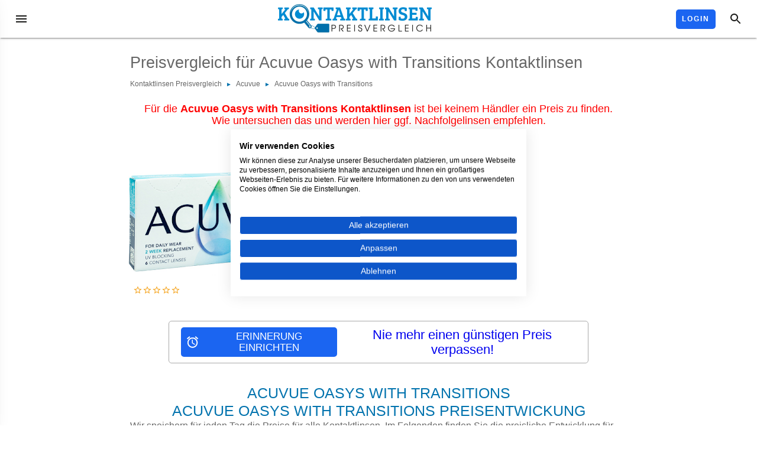

--- FILE ---
content_type: text/html;charset=utf-8
request_url: https://www.kontaktlinsen-preisvergleich.de/acuvue-oasys-transitions
body_size: 19218
content:
<!DOCTYPE html><html lang="de"><head><meta charset="utf-8"><meta http-equiv="X-UA-Compatible" content="IE=edge"><meta name="viewport" content="width=device-width, initial-scale=1"><link rel="dns-prefetch" href="//cdn.kontaktlinsen-preisvergleich.de"><script>
    var gtmContainerId = 'GTM-MJK2LB';
    
    dataLayer = [{'version': '55-9ac1d11'}];
    

    
    

    
    (function(w,d,s,l,i){w[l]=w[l]||[];w[l].push({'gtm.start': new Date().getTime(),event:'gtm.js'});var f=d.getElementsByTagName(s)[0],j=d.createElement(s),dl=l!='dataLayer'?'&l='+l:'';j.async=true;j.src='https://www.googletagmanager.com/gtm.js?id='+i+dl;f.parentNode.insertBefore(j,f);})(window,document,'script','dataLayer',gtmContainerId);

    
    if (typeof(PerformanceObserver) != 'undefined') {
        var observer = new PerformanceObserver(function (list) {
            var entries = list.getEntries();
            for (var i=0; i < entries.length; i++) {
                var actionTime = {};
                actionTime[entries[i].name] = Math.round(entries[i].startTime - entries[i].duration);
                dataLayer.push(actionTime);
            }
        });
        try {
            observer.observe({entryTypes: ['paint']});
        } catch (e) {
            // be silent if entryType is not supported.
        }
    }
</script><title>Preisvergleich Acuvue Oasys Transitions ab -,-- €</title><meta name="description" content="Vergleichen Sie Preise inkl. Versandkosten, Gutscheinen und Staffeln um den wirklich besten Preis für Acuvue Oasys with Transitions Kontaktlinsen zu finden!"/><link rel="canonical" href="https://www.kontaktlinsen-preisvergleich.de/acuvue-oasys-transitions"><meta name="keywords" content="Acuvue Oasys with Transitions, Acuvue Oasys with Transitions Kontaktlinsen"/><link rel="apple-touch-icon" sizes="180x180" href="/apple-touch-icon.png"><link rel="icon" type="image/png" sizes="32x32" href="/favicon-32x32.png"><link rel="icon" type="image/png" sizes="16x16" href="/favicon-16x16.png"><link rel="manifest" href="/manifest.json"><link rel="mask-icon" href="/safari-pinned-tab.svg" color="#028bd1"><meta name="apple-mobile-web-app-title" content="Kontaktlinsen-Preisvergleich"><meta name="application-name" content="Kontaktlinsen-Preisvergleich - Kontaktlinsen billig bestellen und günstig online einkaufen"><meta name="msapplication-TileColor" content="#da532c"><meta name="theme-color" content="#ffffff"><script type='application/ld+json'>
    {
      "@context": "http://www.schema.org",
      "@type": "Product",
      "name": "Acuvue Oasys with Transitions",
      "image": "https://cdn.kontaktlinsen-preisvergleich.de/acuvue-oasys-transitions-6-400x400.jpg",
      "brand": "Johnson &amp; Johnson",
      "description": "Vergleichen Sie Preise inkl. Versandkosten, Gutscheinen und Staffeln um den wirklich besten Preis für Acuvue Oasys with Transitions Kontaktlinsen zu finden!",
      "sku": "5705670485606400",
      
      "aggregateRating": {
        "@type": "aggregateRating",
        "ratingValue": "3.0",
        "reviewCount": "1"
      },
      
      
      "potentialAction": {
           "@type": "SearchAction",
            "target": "https://www.kontaktlinsen-preisvergleich.de/suche?q={search_term_string}",
            "query-input": "required name=search_term_string"
      }
    }
     </script><meta property="og:title" content="Preisvergleich für Acuvue Oasys with Transitions Kontaktlinsen"><meta property="og:description" content="Preisvergleich Acuvue Oasys Transitions ab -,-- €"><meta property="og:image" content="https://cdn.kontaktlinsen-preisvergleich.de/acuvue-oasys-transitions-6-400x400.jpg"><meta property="og:url" content="https://www.kontaktlinsen-preisvergleich.de/acuvue-oasys-transitions"><meta property="og:type" content="website"><meta name="twitter:card" content="summary"/><meta name="twitter:site" content="@KontaktlinsenP"/><style>html{line-height:1.15;-ms-text-size-adjust:100%;-webkit-text-size-adjust:100%}body{margin:0}article,aside,footer,header,nav,section{display:block}h1{font-size:2em;margin:.67em 0}figcaption,figure,main{display:block}figure{margin:1em 40px}hr{box-sizing:content-box;height:0;overflow:visible}pre{font-family:monospace,monospace;font-size:1em}a{background-color:transparent;-webkit-text-decoration-skip:objects}abbr[title]{border-bottom:none;text-decoration:underline;text-decoration:underline dotted}b,strong{font-weight:inherit;font-weight:bolder}code,kbd,samp{font-family:monospace,monospace;font-size:1em}dfn{font-style:italic}mark{background-color:#ff0;color:#000}small{font-size:80%}sub,sup{font-size:75%;line-height:0;position:relative;vertical-align:baseline}sub{bottom:-.25em}sup{top:-.5em}audio,video{display:inline-block}audio:not([controls]){display:none;height:0}img{border-style:none}svg:not(:root){overflow:hidden}button,input,optgroup,select,textarea{font-family:sans-serif;font-size:100%;line-height:1.15;margin:0}button,input{overflow:visible}button,select{text-transform:none}[type=reset],[type=submit],button,html [type=button]{-webkit-appearance:button}[type=button]::-moz-focus-inner,[type=reset]::-moz-focus-inner,[type=submit]::-moz-focus-inner,button::-moz-focus-inner{border-style:none;padding:0}[type=button]:-moz-focusring,[type=reset]:-moz-focusring,[type=submit]:-moz-focusring,button:-moz-focusring{outline:1px dotted ButtonText}fieldset{padding:.35em .75em .625em}legend{box-sizing:border-box;color:inherit;display:table;max-width:100%;padding:0;white-space:normal}progress{display:inline-block;vertical-align:baseline}textarea{overflow:auto}[type=checkbox],[type=radio]{box-sizing:border-box;padding:0}[type=number]::-webkit-inner-spin-button,[type=number]::-webkit-outer-spin-button{height:auto}[type=search]{-webkit-appearance:textfield;outline-offset:-2px}[type=search]::-webkit-search-cancel-button,[type=search]::-webkit-search-decoration{-webkit-appearance:none}::-webkit-file-upload-button{-webkit-appearance:button;font:inherit}details,menu{display:block}summary{display:list-item}canvas{display:inline-block}[hidden],template{display:none}.mdc-top-app-bar{background-color:#028bd1;background-color:var(--mdc-theme-primary,#028bd1);color:#fff;display:flex;position:fixed;flex-direction:column;justify-content:space-between;box-sizing:border-box;width:100%}.mdc-top-app-bar .mdc-top-app-bar__action-item,.mdc-top-app-bar .mdc-top-app-bar__navigation-icon{color:#1a1a18;color:var(--mdc-theme-on-primary,#1a1a18)}.mdc-top-app-bar .mdc-top-app-bar__action-item:after,.mdc-top-app-bar .mdc-top-app-bar__action-item:before,.mdc-top-app-bar .mdc-top-app-bar__navigation-icon:after,.mdc-top-app-bar .mdc-top-app-bar__navigation-icon:before{background-color:#1a1a18}@supports not (-ms-ime-align:auto){.mdc-top-app-bar .mdc-top-app-bar__action-item:after,.mdc-top-app-bar .mdc-top-app-bar__action-item:before,.mdc-top-app-bar .mdc-top-app-bar__navigation-icon:after,.mdc-top-app-bar .mdc-top-app-bar__navigation-icon:before{background-color:var(--mdc-theme-on-primary,#1a1a18)}}.mdc-top-app-bar .mdc-top-app-bar__action-item:hover:before,.mdc-top-app-bar .mdc-top-app-bar__navigation-icon:hover:before{opacity:.04}.mdc-top-app-bar .mdc-top-app-bar__action-item.mdc-ripple-upgraded--background-focused:before,.mdc-top-app-bar .mdc-top-app-bar__action-item:not(.mdc-ripple-upgraded):focus:before,.mdc-top-app-bar .mdc-top-app-bar__navigation-icon.mdc-ripple-upgraded--background-focused:before,.mdc-top-app-bar .mdc-top-app-bar__navigation-icon:not(.mdc-ripple-upgraded):focus:before{transition-duration:75ms;opacity:.12}.mdc-top-app-bar .mdc-top-app-bar__action-item:not(.mdc-ripple-upgraded):after,.mdc-top-app-bar .mdc-top-app-bar__navigation-icon:not(.mdc-ripple-upgraded):after{transition:opacity .15s linear}.mdc-top-app-bar .mdc-top-app-bar__action-item:not(.mdc-ripple-upgraded):active:after,.mdc-top-app-bar .mdc-top-app-bar__navigation-icon:not(.mdc-ripple-upgraded):active:after{transition-duration:75ms;opacity:.16}.mdc-top-app-bar .mdc-top-app-bar__action-item.mdc-ripple-upgraded,.mdc-top-app-bar .mdc-top-app-bar__navigation-icon.mdc-ripple-upgraded{--mdc-ripple-fg-opacity:0.16}.mdc-top-app-bar__row{display:flex;position:relative;box-sizing:border-box;width:100%;height:64px}.mdc-top-app-bar__section{display:inline-flex;flex:1 1 auto;align-items:center;min-width:0;padding:8px 12px;z-index:1}.mdc-top-app-bar__section--align-start{justify-content:flex-start;order:-1}.mdc-top-app-bar__section--align-end{justify-content:flex-end;order:1}.mdc-top-app-bar__title{font-family:Roboto,sans-serif;-moz-osx-font-smoothing:grayscale;-webkit-font-smoothing:antialiased;font-size:1.25rem;line-height:2rem;font-weight:500;letter-spacing:.0125em;text-decoration:inherit;text-transform:inherit;padding-left:20px;padding-right:0;text-overflow:ellipsis;white-space:nowrap;overflow:hidden;z-index:1}.mdc-top-app-bar__title[dir=rtl],[dir=rtl] .mdc-top-app-bar__title{padding-left:0;padding-right:20px}.mdc-top-app-bar__action-item,.mdc-top-app-bar__navigation-icon{--mdc-ripple-fg-size:0;--mdc-ripple-left:0;--mdc-ripple-top:0;--mdc-ripple-fg-scale:1;--mdc-ripple-fg-translate-end:0;--mdc-ripple-fg-translate-start:0;-webkit-tap-highlight-color:rgba(0,0,0,0);will-change:transform,opacity;display:flex;position:relative;flex-shrink:0;align-items:center;justify-content:center;box-sizing:border-box;width:48px;height:48px;padding:12px;border:none;outline:none;background-color:transparent;fill:currentColor;color:inherit;text-decoration:none;cursor:pointer}.mdc-top-app-bar__action-item:after,.mdc-top-app-bar__action-item:before,.mdc-top-app-bar__navigation-icon:after,.mdc-top-app-bar__navigation-icon:before{position:absolute;border-radius:50%;opacity:0;pointer-events:none;content:""}.mdc-top-app-bar__action-item:before,.mdc-top-app-bar__navigation-icon:before{transition:opacity 15ms linear;z-index:1}.mdc-top-app-bar__action-item.mdc-ripple-upgraded:before,.mdc-top-app-bar__navigation-icon.mdc-ripple-upgraded:before{transform:scale(var(--mdc-ripple-fg-scale,1))}.mdc-top-app-bar__action-item.mdc-ripple-upgraded:after,.mdc-top-app-bar__navigation-icon.mdc-ripple-upgraded:after{top:0;left:0;transform:scale(0);transform-origin:center center}.mdc-top-app-bar__action-item.mdc-ripple-upgraded--unbounded:after,.mdc-top-app-bar__navigation-icon.mdc-ripple-upgraded--unbounded:after{top:var(--mdc-ripple-top,0);left:var(--mdc-ripple-left,0)}.mdc-top-app-bar__action-item.mdc-ripple-upgraded--foreground-activation:after,.mdc-top-app-bar__navigation-icon.mdc-ripple-upgraded--foreground-activation:after{animation:225ms j forwards,75ms k forwards}.mdc-top-app-bar__action-item.mdc-ripple-upgraded--foreground-deactivation:after,.mdc-top-app-bar__navigation-icon.mdc-ripple-upgraded--foreground-deactivation:after{animation:.15s l;transform:translate(var(--mdc-ripple-fg-translate-end,0)) scale(var(--mdc-ripple-fg-scale,1))}.mdc-top-app-bar__action-item:after,.mdc-top-app-bar__action-item:before,.mdc-top-app-bar__navigation-icon:after,.mdc-top-app-bar__navigation-icon:before{top:0%;left:0%;width:100%;height:100%}.mdc-top-app-bar__action-item.mdc-ripple-upgraded:after,.mdc-top-app-bar__action-item.mdc-ripple-upgraded:before,.mdc-top-app-bar__navigation-icon.mdc-ripple-upgraded:after,.mdc-top-app-bar__navigation-icon.mdc-ripple-upgraded:before{top:var(--mdc-ripple-top,0%);left:var(--mdc-ripple-left,0%);width:var(--mdc-ripple-fg-size,100%);height:var(--mdc-ripple-fg-size,100%)}.mdc-top-app-bar__action-item.mdc-ripple-upgraded:after,.mdc-top-app-bar__navigation-icon.mdc-ripple-upgraded:after{width:var(--mdc-ripple-fg-size,100%);height:var(--mdc-ripple-fg-size,100%)}.mdc-top-app-bar--short{position:fixed;top:0;right:auto;left:0;width:100%;transition:width .25s cubic-bezier(.4,0,.2,1);z-index:3}.mdc-top-app-bar--short[dir=rtl],[dir=rtl] .mdc-top-app-bar--short{right:0;left:auto}.mdc-top-app-bar--short .mdc-top-app-bar__row{height:56px}.mdc-top-app-bar--short .mdc-top-app-bar__section{padding:4px}.mdc-top-app-bar--short .mdc-top-app-bar__title{transition:opacity .2s cubic-bezier(.4,0,.2,1);opacity:1}.mdc-top-app-bar--short-collapsed{border-bottom-left-radius:0;border-bottom-right-radius:4px;box-shadow:0 2px 4px -1px rgba(0,0,0,.2),0 4px 5px 0 rgba(0,0,0,.14),0 1px 10px 0 rgba(0,0,0,.12);width:56px;transition:width .3s cubic-bezier(.4,0,.2,1)}.mdc-top-app-bar--short-collapsed[dir=rtl],[dir=rtl] .mdc-top-app-bar--short-collapsed{border-bottom-left-radius:4px;border-bottom-right-radius:0}.mdc-top-app-bar--short-collapsed .mdc-top-app-bar__title{display:none}.mdc-top-app-bar--short-collapsed .mdc-top-app-bar__action-item{transition:padding .15s cubic-bezier(.4,0,.2,1)}.mdc-top-app-bar--short-collapsed.mdc-top-app-bar--short-has-action-item{width:112px}.mdc-top-app-bar--short-collapsed.mdc-top-app-bar--short-has-action-item .mdc-top-app-bar__section--align-end{padding-left:0;padding-right:12px}.mdc-top-app-bar--short-collapsed.mdc-top-app-bar--short-has-action-item .mdc-top-app-bar__section--align-end[dir=rtl],[dir=rtl] .mdc-top-app-bar--short-collapsed.mdc-top-app-bar--short-has-action-item .mdc-top-app-bar__section--align-end{padding-left:12px;padding-right:0}.mdc-top-app-bar--dense .mdc-top-app-bar__row{height:48px}.mdc-top-app-bar--dense .mdc-top-app-bar__section{padding:0 4px}.mdc-top-app-bar--dense .mdc-top-app-bar__title{padding-left:12px;padding-right:0}.mdc-top-app-bar--dense .mdc-top-app-bar__title[dir=rtl],[dir=rtl] .mdc-top-app-bar--dense .mdc-top-app-bar__title{padding-left:0;padding-right:12px}.mdc-top-app-bar--prominent .mdc-top-app-bar__row{height:128px}.mdc-top-app-bar--prominent .mdc-top-app-bar__title{align-self:flex-end;padding-bottom:2px}.mdc-top-app-bar--prominent .mdc-top-app-bar__action-item,.mdc-top-app-bar--prominent .mdc-top-app-bar__navigation-icon{align-self:flex-start}.mdc-top-app-bar--fixed{position:fixed;transition:box-shadow .2s linear}.mdc-top-app-bar--fixed-scrolled{box-shadow:0 2px 4px -1px rgba(0,0,0,.2),0 4px 5px 0 rgba(0,0,0,.14),0 1px 10px 0 rgba(0,0,0,.12);transition:box-shadow .2s linear}.mdc-top-app-bar--dense.mdc-top-app-bar--prominent .mdc-top-app-bar__row{height:96px}.mdc-top-app-bar--dense.mdc-top-app-bar--prominent .mdc-top-app-bar__section{padding:0 12px}.mdc-top-app-bar--dense.mdc-top-app-bar--prominent .mdc-top-app-bar__title{padding-left:20px;padding-right:0;padding-bottom:9px}.mdc-top-app-bar--dense.mdc-top-app-bar--prominent .mdc-top-app-bar__title[dir=rtl],[dir=rtl] .mdc-top-app-bar--dense.mdc-top-app-bar--prominent .mdc-top-app-bar__title{padding-left:0;padding-right:20px}.mdc-top-app-bar--fixed-adjust{padding-top:64px}.mdc-top-app-bar--dense-fixed-adjust{padding-top:48px}.mdc-top-app-bar--short-fixed-adjust{padding-top:56px}.mdc-top-app-bar--prominent-fixed-adjust{padding-top:128px}.mdc-top-app-bar--dense-prominent-fixed-adjust{padding-top:96px}@media (max-width:599px){.mdc-top-app-bar__row{height:56px}.mdc-top-app-bar__section{padding:4px}.mdc-top-app-bar--short{transition:width .2s cubic-bezier(.4,0,.2,1)}.mdc-top-app-bar--short-collapsed{transition:width .25s cubic-bezier(.4,0,.2,1)}.mdc-top-app-bar--short-collapsed .mdc-top-app-bar__section--align-end{padding-left:0;padding-right:12px}.mdc-top-app-bar--short-collapsed .mdc-top-app-bar__section--align-end[dir=rtl],[dir=rtl] .mdc-top-app-bar--short-collapsed .mdc-top-app-bar__section--align-end{padding-left:12px;padding-right:0}.mdc-top-app-bar--prominent .mdc-top-app-bar__title{padding-bottom:6px}.mdc-top-app-bar--fixed-adjust{padding-top:56px}}.mdc-elevation--z0{box-shadow:0 0 0 0 rgba(0,0,0,.2),0 0 0 0 rgba(0,0,0,.14),0 0 0 0 rgba(0,0,0,.12)}.mdc-elevation--z1{box-shadow:0 2px 1px -1px rgba(0,0,0,.2),0 1px 1px 0 rgba(0,0,0,.14),0 1px 3px 0 rgba(0,0,0,.12)}.mdc-elevation--z2{box-shadow:0 3px 1px -2px rgba(0,0,0,.2),0 2px 2px 0 rgba(0,0,0,.14),0 1px 5px 0 rgba(0,0,0,.12)}.mdc-elevation--z3{box-shadow:0 3px 3px -2px rgba(0,0,0,.2),0 3px 4px 0 rgba(0,0,0,.14),0 1px 8px 0 rgba(0,0,0,.12)}.mdc-elevation--z4{box-shadow:0 2px 4px -1px rgba(0,0,0,.2),0 4px 5px 0 rgba(0,0,0,.14),0 1px 10px 0 rgba(0,0,0,.12)}.mdc-elevation--z5{box-shadow:0 3px 5px -1px rgba(0,0,0,.2),0 5px 8px 0 rgba(0,0,0,.14),0 1px 14px 0 rgba(0,0,0,.12)}.mdc-elevation--z6{box-shadow:0 3px 5px -1px rgba(0,0,0,.2),0 6px 10px 0 rgba(0,0,0,.14),0 1px 18px 0 rgba(0,0,0,.12)}.mdc-elevation--z7{box-shadow:0 4px 5px -2px rgba(0,0,0,.2),0 7px 10px 1px rgba(0,0,0,.14),0 2px 16px 1px rgba(0,0,0,.12)}.mdc-elevation--z8{box-shadow:0 5px 5px -3px rgba(0,0,0,.2),0 8px 10px 1px rgba(0,0,0,.14),0 3px 14px 2px rgba(0,0,0,.12)}.mdc-elevation--z9{box-shadow:0 5px 6px -3px rgba(0,0,0,.2),0 9px 12px 1px rgba(0,0,0,.14),0 3px 16px 2px rgba(0,0,0,.12)}.mdc-elevation--z10{box-shadow:0 6px 6px -3px rgba(0,0,0,.2),0 10px 14px 1px rgba(0,0,0,.14),0 4px 18px 3px rgba(0,0,0,.12)}.mdc-elevation--z11{box-shadow:0 6px 7px -4px rgba(0,0,0,.2),0 11px 15px 1px rgba(0,0,0,.14),0 4px 20px 3px rgba(0,0,0,.12)}.mdc-elevation--z12{box-shadow:0 7px 8px -4px rgba(0,0,0,.2),0 12px 17px 2px rgba(0,0,0,.14),0 5px 22px 4px rgba(0,0,0,.12)}.mdc-elevation--z13{box-shadow:0 7px 8px -4px rgba(0,0,0,.2),0 13px 19px 2px rgba(0,0,0,.14),0 5px 24px 4px rgba(0,0,0,.12)}.mdc-elevation--z14{box-shadow:0 7px 9px -4px rgba(0,0,0,.2),0 14px 21px 2px rgba(0,0,0,.14),0 5px 26px 4px rgba(0,0,0,.12)}.mdc-elevation--z15{box-shadow:0 8px 9px -5px rgba(0,0,0,.2),0 15px 22px 2px rgba(0,0,0,.14),0 6px 28px 5px rgba(0,0,0,.12)}.mdc-elevation--z16{box-shadow:0 8px 10px -5px rgba(0,0,0,.2),0 16px 24px 2px rgba(0,0,0,.14),0 6px 30px 5px rgba(0,0,0,.12)}.mdc-elevation--z17{box-shadow:0 8px 11px -5px rgba(0,0,0,.2),0 17px 26px 2px rgba(0,0,0,.14),0 6px 32px 5px rgba(0,0,0,.12)}.mdc-elevation--z18{box-shadow:0 9px 11px -5px rgba(0,0,0,.2),0 18px 28px 2px rgba(0,0,0,.14),0 7px 34px 6px rgba(0,0,0,.12)}.mdc-elevation--z19{box-shadow:0 9px 12px -6px rgba(0,0,0,.2),0 19px 29px 2px rgba(0,0,0,.14),0 7px 36px 6px rgba(0,0,0,.12)}.mdc-elevation--z20{box-shadow:0 10px 13px -6px rgba(0,0,0,.2),0 20px 31px 3px rgba(0,0,0,.14),0 8px 38px 7px rgba(0,0,0,.12)}.mdc-elevation--z21{box-shadow:0 10px 13px -6px rgba(0,0,0,.2),0 21px 33px 3px rgba(0,0,0,.14),0 8px 40px 7px rgba(0,0,0,.12)}.mdc-elevation--z22{box-shadow:0 10px 14px -6px rgba(0,0,0,.2),0 22px 35px 3px rgba(0,0,0,.14),0 8px 42px 7px rgba(0,0,0,.12)}.mdc-elevation--z23{box-shadow:0 11px 14px -7px rgba(0,0,0,.2),0 23px 36px 3px rgba(0,0,0,.14),0 9px 44px 8px rgba(0,0,0,.12)}.mdc-elevation--z24{box-shadow:0 11px 15px -7px rgba(0,0,0,.2),0 24px 38px 3px rgba(0,0,0,.14),0 9px 46px 8px rgba(0,0,0,.12)}.mdc-elevation-transition{transition:box-shadow .28s cubic-bezier(.4,0,.2,1);will-change:box-shadow}.mdc-drawer--temporary{color:rgba(0,0,0,.87);position:fixed;top:0;left:0;box-sizing:border-box;width:100%;height:100%;pointer-events:none;overflow:hidden;contain:strict;z-index:4}.mdc-drawer--temporary .mdc-drawer__toolbar-spacer{display:flex;position:relative;flex-direction:row;flex-shrink:0;align-items:center;box-sizing:border-box;height:56px;padding:16px;border-bottom:1px solid rgba(0,0,0,.12)}@media (min-width:600px){.mdc-drawer--temporary .mdc-drawer__toolbar-spacer{height:64px}}.mdc-drawer--temporary .mdc-drawer__header{position:relative}.mdc-drawer--temporary .mdc-drawer__header:before{display:block;padding-top:56.25%;content:""}.mdc-drawer--temporary .mdc-drawer__header-content{display:flex;position:absolute;top:0;right:0;bottom:0;left:0;align-items:flex-end;box-sizing:border-box;padding:16px}.mdc-drawer--temporary .mdc-list-item{font-family:Roboto,sans-serif;-moz-osx-font-smoothing:grayscale;-webkit-font-smoothing:antialiased;font-size:.875rem;line-height:1.375rem;font-weight:500;letter-spacing:.00714em;text-decoration:inherit;text-transform:inherit;position:relative;outline:none;color:inherit;text-decoration:none}.mdc-drawer--temporary .mdc-list-item__graphic{color:rgba(0,0,0,.54)}.mdc-drawer--temporary.mdc-drawer--permanent,.mdc-drawer--temporary .mdc-drawer__drawer{background-color:#fff}.mdc-drawer--temporary:before{background-color:rgba(0,0,0,.6);display:block;position:absolute;top:0;left:0;box-sizing:border-box;width:100%;height:100%;opacity:0;opacity:var(--mdc-temporary-drawer-opacity,0);content:"";will-change:opacity}.mdc-drawer--temporary .mdc-drawer__drawer{box-shadow:0 8px 10px -5px rgba(0,0,0,.2),0 16px 24px 2px rgba(0,0,0,.14),0 6px 30px 5px rgba(0,0,0,.12);left:0;right:auto;height:100%;transform:translateX(-107%);transform:translateX(calc(-100% - 20px));will-change:transform;display:flex;position:absolute;flex-direction:column;box-sizing:border-box;width:calc(100% - 56px);max-width:280px;overflow:hidden;touch-action:none}.mdc-drawer--temporary .mdc-drawer__drawer[dir=rtl],[dir=rtl] .mdc-drawer--temporary .mdc-drawer__drawer{left:auto;right:0;transform:translateX(107%);transform:translateX(calc(100% + 20px))}@media (min-width:600px){.mdc-drawer--temporary .mdc-drawer__drawer{width:calc(100% - 64px);max-width:320px}}.mdc-drawer--temporary .mdc-drawer__content{flex-grow:1;box-sizing:border-box;margin:0;overflow-x:hidden;overflow-y:auto;-webkit-overflow-scrolling:touch;touch-action:pan-y}.mdc-drawer--temporary .mdc-drawer__footer{box-shadow:0 3px 1px -2px rgba(0,0,0,.2),0 2px 2px 0 rgba(0,0,0,.14),0 1px 5px 0 rgba(0,0,0,.12);flex-shrink:0}.mdc-drawer--temporary.mdc-drawer--open{pointer-events:auto}.mdc-drawer--temporary.mdc-drawer--open:before{opacity:1;opacity:var(--mdc-temporary-drawer-opacity,1)}.mdc-drawer--temporary.mdc-drawer--open .mdc-drawer__drawer,.mdc-drawer--temporary.mdc-drawer--open[dir=rtl] .mdc-drawer__drawer,[dir=rtl] .mdc-drawer--temporary.mdc-drawer--open .mdc-drawer__drawer{transform:none}.mdc-drawer--temporary.mdc-drawer--animating:before{transition:opacity .3s cubic-bezier(0,0,.2,1) 0ms}.mdc-drawer--temporary.mdc-drawer--animating .mdc-drawer__drawer{transition:transform .2s cubic-bezier(.4,0,.2,1) 0ms}.mdc-drawer--temporary.mdc-drawer--animating.mdc-drawer--open .mdc-drawer__drawer{transition:transform .25s cubic-bezier(.4,0,.2,1) 0ms}.mdc-drawer-scroll-lock{overflow:hidden}.mdc-list{font-family:Roboto,sans-serif;-moz-osx-font-smoothing:grayscale;-webkit-font-smoothing:antialiased;font-size:1rem;line-height:1.75rem;font-weight:400;letter-spacing:.00937em;text-decoration:inherit;text-transform:inherit;color:rgba(0,0,0,.87);color:var(--mdc-theme-text-primary-on-background,rgba(0,0,0,.87));margin:0;padding:8px 0;line-height:1.5rem;list-style-type:none}.mdc-list-item__secondary-text{color:rgba(0,0,0,.54);color:var(--mdc-theme-text-secondary-on-background,rgba(0,0,0,.54))}.mdc-list-item__graphic{background-color:transparent;color:rgba(0,0,0,.38);color:var(--mdc-theme-text-icon-on-background,rgba(0,0,0,.38))}.mdc-list-item__meta{color:rgba(0,0,0,.38);color:var(--mdc-theme-text-hint-on-background,rgba(0,0,0,.38))}.mdc-list--dense{padding-top:4px;padding-bottom:4px;font-size:.812rem}.mdc-list-item{display:flex;position:relative;align-items:center;justify-content:flex-start;height:48px;padding:0 16px;overflow:hidden}.mdc-list-item:focus{outline:none}.mdc-list-item--activated,.mdc-list-item--activated .mdc-list-item__graphic,.mdc-list-item--selected,.mdc-list-item--selected .mdc-list-item__graphic{color:#028bd1;color:var(--mdc-theme-primary,#028bd1)}.mdc-list-item__graphic{margin-left:0;margin-right:32px;width:24px;height:24px;display:inline-flex;flex-shrink:0;align-items:center;justify-content:center}.mdc-list-item[dir=rtl] .mdc-list-item__graphic,[dir=rtl] .mdc-list-item .mdc-list-item__graphic{margin-left:32px;margin-right:0}.mdc-list-item__meta{margin-left:auto;margin-right:0}.mdc-list-item[dir=rtl] .mdc-list-item__meta,[dir=rtl] .mdc-list-item .mdc-list-item__meta{margin-left:0;margin-right:auto}.mdc-list-item__secondary-text,.mdc-list-item__text{text-overflow:ellipsis;white-space:nowrap;overflow:hidden;display:block}.mdc-list-item__secondary-text{font-family:Roboto,sans-serif;-moz-osx-font-smoothing:grayscale;-webkit-font-smoothing:antialiased;font-size:.875rem;line-height:1.25rem;font-weight:400;letter-spacing:.01786em;text-decoration:inherit;text-transform:inherit}.mdc-list--dense .mdc-list-item__secondary-text{font-size:inherit}.mdc-list--dense .mdc-list-item{height:40px}.mdc-list--dense .mdc-list-item__graphic{margin-left:0;margin-right:36px;width:20px;height:20px}.mdc-list-item[dir=rtl] .mdc-list--dense .mdc-list-item__graphic,[dir=rtl] .mdc-list-item .mdc-list--dense .mdc-list-item__graphic{margin-left:36px;margin-right:0}.mdc-list--avatar-list .mdc-list-item{height:56px}.mdc-list--avatar-list .mdc-list-item__graphic{margin-left:0;margin-right:16px;width:40px;height:40px;border-radius:50%}.mdc-list-item[dir=rtl] .mdc-list--avatar-list .mdc-list-item__graphic,[dir=rtl] .mdc-list-item .mdc-list--avatar-list .mdc-list-item__graphic{margin-left:16px;margin-right:0}:not(.mdc-list--non-interactive)>.mdc-list-item{--mdc-ripple-fg-size:0;--mdc-ripple-left:0;--mdc-ripple-top:0;--mdc-ripple-fg-scale:1;--mdc-ripple-fg-translate-end:0;--mdc-ripple-fg-translate-start:0;-webkit-tap-highlight-color:rgba(0,0,0,0);will-change:transform,opacity}:not(.mdc-list--non-interactive)>.mdc-list-item:after,:not(.mdc-list--non-interactive)>.mdc-list-item:before{position:absolute;border-radius:50%;opacity:0;pointer-events:none;content:""}:not(.mdc-list--non-interactive)>.mdc-list-item:before{transition:opacity 15ms linear;z-index:1}:not(.mdc-list--non-interactive)>.mdc-list-item.mdc-ripple-upgraded:before{transform:scale(var(--mdc-ripple-fg-scale,1))}:not(.mdc-list--non-interactive)>.mdc-list-item.mdc-ripple-upgraded:after{top:0;left:0;transform:scale(0);transform-origin:center center}:not(.mdc-list--non-interactive)>.mdc-list-item.mdc-ripple-upgraded--unbounded:after{top:var(--mdc-ripple-top,0);left:var(--mdc-ripple-left,0)}:not(.mdc-list--non-interactive)>.mdc-list-item.mdc-ripple-upgraded--foreground-activation:after{animation:225ms j forwards,75ms k forwards}:not(.mdc-list--non-interactive)>.mdc-list-item.mdc-ripple-upgraded--foreground-deactivation:after{animation:.15s l;transform:translate(var(--mdc-ripple-fg-translate-end,0)) scale(var(--mdc-ripple-fg-scale,1))}:not(.mdc-list--non-interactive)>.mdc-list-item:after,:not(.mdc-list--non-interactive)>.mdc-list-item:before{top:-50%;left:-50%;width:200%;height:200%}:not(.mdc-list--non-interactive)>.mdc-list-item.mdc-ripple-upgraded:after{width:var(--mdc-ripple-fg-size,100%);height:var(--mdc-ripple-fg-size,100%)}:not(.mdc-list--non-interactive)>.mdc-list-item:after,:not(.mdc-list--non-interactive)>.mdc-list-item:before{background-color:#000}:not(.mdc-list--non-interactive)>.mdc-list-item:hover:before{opacity:.04}:not(.mdc-list--non-interactive)>.mdc-list-item.mdc-ripple-upgraded--background-focused:before,:not(.mdc-list--non-interactive)>.mdc-list-item:not(.mdc-ripple-upgraded):focus:before{transition-duration:75ms;opacity:.12}:not(.mdc-list--non-interactive)>.mdc-list-item:not(.mdc-ripple-upgraded):after{transition:opacity .15s linear}:not(.mdc-list--non-interactive)>.mdc-list-item:not(.mdc-ripple-upgraded):active:after{transition-duration:75ms;opacity:.16}:not(.mdc-list--non-interactive)>.mdc-list-item.mdc-ripple-upgraded{--mdc-ripple-fg-opacity:0.16}:not(.mdc-list--non-interactive)>.mdc-list-item--activated:before{opacity:.12}:not(.mdc-list--non-interactive)>.mdc-list-item--activated:after,:not(.mdc-list--non-interactive)>.mdc-list-item--activated:before{background-color:#028bd1}@supports not (-ms-ime-align:auto){:not(.mdc-list--non-interactive)>.mdc-list-item--activated:after,:not(.mdc-list--non-interactive)>.mdc-list-item--activated:before{background-color:var(--mdc-theme-primary,#028bd1)}}:not(.mdc-list--non-interactive)>.mdc-list-item--activated:hover:before{opacity:.16}:not(.mdc-list--non-interactive)>.mdc-list-item--activated.mdc-ripple-upgraded--background-focused:before,:not(.mdc-list--non-interactive)>.mdc-list-item--activated:not(.mdc-ripple-upgraded):focus:before{transition-duration:75ms;opacity:.24}:not(.mdc-list--non-interactive)>.mdc-list-item--activated:not(.mdc-ripple-upgraded):after{transition:opacity .15s linear}:not(.mdc-list--non-interactive)>.mdc-list-item--activated:not(.mdc-ripple-upgraded):active:after{transition-duration:75ms;opacity:.28}:not(.mdc-list--non-interactive)>.mdc-list-item--activated.mdc-ripple-upgraded{--mdc-ripple-fg-opacity:0.28}:not(.mdc-list--non-interactive)>.mdc-list-item--selected:before{opacity:.08}:not(.mdc-list--non-interactive)>.mdc-list-item--selected:after,:not(.mdc-list--non-interactive)>.mdc-list-item--selected:before{background-color:#028bd1}@supports not (-ms-ime-align:auto){:not(.mdc-list--non-interactive)>.mdc-list-item--selected:after,:not(.mdc-list--non-interactive)>.mdc-list-item--selected:before{background-color:var(--mdc-theme-primary,#028bd1)}}:not(.mdc-list--non-interactive)>.mdc-list-item--selected:hover:before{opacity:.12}:not(.mdc-list--non-interactive)>.mdc-list-item--selected.mdc-ripple-upgraded--background-focused:before,:not(.mdc-list--non-interactive)>.mdc-list-item--selected:not(.mdc-ripple-upgraded):focus:before{transition-duration:75ms;opacity:.2}:not(.mdc-list--non-interactive)>.mdc-list-item--selected:not(.mdc-ripple-upgraded):after{transition:opacity .15s linear}:not(.mdc-list--non-interactive)>.mdc-list-item--selected:not(.mdc-ripple-upgraded):active:after{transition-duration:75ms;opacity:.24}:not(.mdc-list--non-interactive)>.mdc-list-item--selected.mdc-ripple-upgraded{--mdc-ripple-fg-opacity:0.24}.mdc-list--two-line .mdc-list-item{height:72px}.mdc-list--two-line.mdc-list--dense .mdc-list-item{height:60px}.mdc-list--avatar-list.mdc-list--dense .mdc-list-item{height:48px}.mdc-list--avatar-list.mdc-list--dense .mdc-list-item__graphic{margin-left:0;margin-right:20px;width:36px;height:36px}.mdc-list-item[dir=rtl] .mdc-list--avatar-list.mdc-list--dense .mdc-list-item__graphic,[dir=rtl] .mdc-list-item .mdc-list--avatar-list.mdc-list--dense .mdc-list-item__graphic{margin-left:20px;margin-right:0}a.mdc-list-item{color:inherit;text-decoration:none}.mdc-list-divider{height:0;margin:0;border:none;border-bottom-width:1px;border-bottom-style:solid;border-bottom-color:rgba(0,0,0,.12)}.mdc-list-divider--padded{margin:0 16px}.mdc-list-divider--inset{margin-left:72px;margin-right:0;width:calc(100% - 72px)}.mdc-list-group[dir=rtl] .mdc-list-divider--inset,[dir=rtl] .mdc-list-group .mdc-list-divider--inset{margin-left:0;margin-right:72px}.mdc-list-divider--inset.mdc-list-divider--padded{width:calc(100% - 72px - 16px)}.mdc-list-group .mdc-list{padding:0}.mdc-list-group__subheader{font-family:Roboto,sans-serif;-moz-osx-font-smoothing:grayscale;-webkit-font-smoothing:antialiased;font-size:1rem;line-height:1.75rem;font-weight:400;letter-spacing:.00937em;text-decoration:inherit;text-transform:inherit;margin:.75rem 16px;color:rgba(0,0,0,.87);color:var(--mdc-theme-text-primary-on-background,rgba(0,0,0,.87))}.mdc-layout-app{min-height:100vh;width:100%;display:flex;flex-flow:column;align-content:flex-start;align-items:stretch}.mdc-layout-app .mdc-layout-app--toolbar-wrapper{width:100%;align-self:flex-start;order:-1}.mdc-layout-app .mdc-layout-app--main-container{flex:1;display:flex;flex-flow:row;align-content:stretch;align-items:stretch}.mdc-layout-app .mdc-layout-app--drawer-wrapper{order:-1;flex:0 1 auto}.mdc-layout-app .mdc-layout-app--drawer-wrapper .mdc-drawer{height:100%;z-index:5}.mdc-layout-app .mdc-layout-app--drawer-wrapper .mdc-drawer .mdc-drawer__header-content{background-color:#028bd1;flex-direction:column}.mdc-layout-app .mdc-layout-app--drawer-wrapper .mdc-drawer .mdc-drawer__header-content h3{font-size:18px;font-weight:400}.mdc-layout-app .mdc-layout-app--drawer-wrapper .mdc-drawer .mdc-drawer__header-content div.social a,.mdc-layout-app .mdc-layout-app--drawer-wrapper .mdc-drawer .mdc-drawer__header-content div.social a:hover,.mdc-layout-app .mdc-layout-app--drawer-wrapper .mdc-drawer .mdc-drawer__header-content div.social a:visited{padding-left:30px}.mdc-layout-app .mdc-layout-app--drawer-wrapper .mdc-drawer .mdc-drawer__header-content div.social a:hover svg,.mdc-layout-app .mdc-layout-app--drawer-wrapper .mdc-drawer .mdc-drawer__header-content div.social a:visited svg,.mdc-layout-app .mdc-layout-app--drawer-wrapper .mdc-drawer .mdc-drawer__header-content div.social a svg{fill:rgba(0,0,0,.54)}.mdc-layout-app .mdc-layout-app--drawer-wrapper .mdc-drawer .mdc-drawer__header-content div.countrySelector{cursor:pointer}.mdc-layout-app .mdc-layout-app--drawer-wrapper .mdc-drawer .mdc-drawer__header-content div.countrySelector span.countryDisplay>svg{width:24px;height:24px;cursor:pointer}.mdc-layout-app .mdc-layout-app--drawer-wrapper .mdc-drawer .mdc-drawer__header-content div.countrySelector div.countryContent{display:none;position:absolute;background-color:#fff;right:-12px;top:0;box-shadow:0 8px 16px 0 rgba(0,0,0,.2);z-index:1}.mdc-layout-app .mdc-layout-app--drawer-wrapper .mdc-drawer .mdc-drawer__header-content div.countrySelector div.countryContent svg{width:18px;height:20px;padding:5px 10px}.mdc-layout-app .mdc-layout-app--drawer-wrapper .mdc-drawer .mdc-drawer__header-content div.countrySelector div.countryContent svg :hover{background-color:#f5f5f5}.mdc-layout-app .mdc-layout-app--drawer-wrapper .mdc-list-item__graphic svg{fill:rgba(0,0,0,.54)}.mdc-layout-app .mdc-layout-app--content-wrapper{margin-top:45px;width:100%}@media (min-width:600px){.mdc-layout-app .mdc-layout-app--content-wrapper{margin-top:53px}}@media (-ms-high-contrast:active),(-ms-high-contrast:none){.mdc-layout-app{display:block;height:100%}}.mdc-top-app-bar{background-color:#fff;z-index:1}.mdc-top-app-bar__title{flex-grow:2;text-align:right}.mdc-top-app-bar__title img{padding-top:6px;height:48px}@media (max-width:400px){.mdc-top-app-bar__title img{height:36px}}.mdc-drawer--temporary .mdc-drawer__header-content{background-color:#8eaf22;color:#fff;font-family:Roboto,sans-serif}.btn-login{background-color:#1b65f1;padding:10px;margin-right:10px;letter-spacing:2px;text-decoration:none;color:#fff;font-size:12px;font-weight:800;border-radius:5px;text-transform:uppercase}.mdc-notched-outline{position:absolute;top:0;left:0;width:calc(100% - 1px);height:calc(100% - 2px);transition:opacity .15s cubic-bezier(.4,0,.2,1);opacity:0;overflow:hidden}.mdc-notched-outline svg{position:absolute;width:100%;height:100%}.mdc-notched-outline__idle{position:absolute;top:0;left:0;width:calc(100% - 4px);height:calc(100% - 4px);transition:opacity .15s cubic-bezier(.4,0,.2,1),border-color .15s cubic-bezier(.4,0,.2,1);border:1px solid;opacity:1}.mdc-notched-outline__path{stroke-width:1px;transition:stroke .15s cubic-bezier(.4,0,.2,1),stroke-width .15s cubic-bezier(.4,0,.2,1);fill:transparent}.mdc-notched-outline--notched{opacity:1}.mdc-notched-outline--notched~.mdc-notched-outline__idle{opacity:0}.mdc-text-field-helper-text{font-family:Roboto,sans-serif;-moz-osx-font-smoothing:grayscale;-webkit-font-smoothing:antialiased;font-size:.75rem;line-height:1.25rem;font-weight:400;letter-spacing:.03333em;text-decoration:inherit;text-transform:inherit;margin:0;transition:opacity .18s cubic-bezier(.4,0,.2,1);opacity:0;will-change:opacity}.mdc-text-field+.mdc-text-field-helper-text{margin-bottom:8px}.mdc-text-field-helper-text--persistent{transition:none;opacity:1;will-change:auto}.mdc-text-field--with-leading-icon .mdc-text-field__icon,.mdc-text-field--with-trailing-icon .mdc-text-field__icon{position:absolute;bottom:16px;cursor:pointer}.mdc-text-field__icon:not([tabindex]),.mdc-text-field__icon[tabindex="-1"]{cursor:default;pointer-events:none}.mdc-text-field{display:inline-block;position:relative;margin-bottom:8px;will-change:opacity,transform,color}.mdc-text-field:not(.mdc-text-field--disabled):not(.mdc-text-field--outlined):not(.mdc-text-field--textarea) .mdc-text-field__input{border-bottom-color:rgba(0,0,0,.42)}.mdc-text-field:not(.mdc-text-field--disabled):not(.mdc-text-field--outlined):not(.mdc-text-field--textarea) .mdc-text-field__input:hover{border-bottom-color:rgba(0,0,0,.87)}.mdc-text-field .mdc-line-ripple{background-color:#028bd1;background-color:var(--mdc-theme-primary,#028bd1)}.mdc-text-field:not(.mdc-text-field--disabled) .mdc-text-field__input{color:rgba(0,0,0,.87)}.mdc-text-field:not(.mdc-text-field--disabled) .mdc-floating-label{color:rgba(0,0,0,.6)}.mdc-text-field:not(.mdc-text-field--disabled) .mdc-text-field__input::placeholder{color:rgba(0,0,0,.6)}.mdc-text-field:not(.mdc-text-field--disabled)+.mdc-text-field-helper-text{color:rgba(0,0,0,.6)}.mdc-text-field:not(.mdc-text-field--disabled):not(.mdc-text-field--textarea){border-bottom-color:rgba(0,0,0,.12)}.mdc-text-field:not(.mdc-text-field--disabled) .mdc-text-field__icon{color:rgba(0,0,0,.54)}.mdc-text-field__input{font-family:Roboto,sans-serif;-moz-osx-font-smoothing:grayscale;-webkit-font-smoothing:antialiased;font-size:1rem;line-height:1.75rem;font-weight:400;letter-spacing:.00937em;text-decoration:inherit;text-transform:inherit;width:100%;height:30px;padding:20px 0 1px;transition:opacity .18s cubic-bezier(.4,0,.2,1);border:none;border-bottom:1px solid;border-radius:0;background:none;appearance:none}.mdc-text-field__input::placeholder{transition:color .18s cubic-bezier(.4,0,.2,1);opacity:1}.mdc-text-field__input:focus{outline:none}.mdc-text-field__input:invalid{box-shadow:none}.mdc-text-field__input:-webkit-autofill+.mdc-floating-label{transform:translateY(-100%) scale(.75);cursor:auto}.mdc-text-field--outlined{height:56px;border:none}.mdc-text-field--outlined:not(.mdc-text-field--disabled) .mdc-notched-outline__idle{border-color:rgba(0,0,0,.24)}.mdc-text-field--outlined:not(.mdc-text-field--disabled) .mdc-notched-outline__path{stroke:rgba(0,0,0,.24)}.mdc-text-field--outlined:not(.mdc-text-field--disabled):not(.mdc-text-field--focused) .mdc-text-field__icon:hover~.mdc-notched-outline__idle,.mdc-text-field--outlined:not(.mdc-text-field--disabled):not(.mdc-text-field--focused) .mdc-text-field__input:hover~.mdc-notched-outline__idle{border-color:rgba(0,0,0,.87)}.mdc-text-field--outlined:not(.mdc-text-field--disabled):not(.mdc-text-field--focused) .mdc-text-field__icon:hover~.mdc-notched-outline .mdc-notched-outline__path,.mdc-text-field--outlined:not(.mdc-text-field--disabled):not(.mdc-text-field--focused) .mdc-text-field__input:hover~.mdc-notched-outline .mdc-notched-outline__path{stroke:rgba(0,0,0,.87)}.mdc-text-field--outlined:not(.mdc-text-field--disabled).mdc-text-field--focused .mdc-notched-outline__path{stroke:#028bd1;stroke:var(--mdc-theme-primary,#028bd1)}.mdc-text-field--outlined .mdc-floating-label--float-above{transform:translateY(-130%) scale(.75)}.mdc-text-field--outlined .mdc-floating-label--shake{animation:c .25s 1}.mdc-text-field--outlined .mdc-notched-outline,.mdc-text-field--outlined .mdc-notched-outline__idle{border-radius:4px}.mdc-text-field--outlined .mdc-text-field__input{display:flex;padding:12px;border:none;background-color:transparent;z-index:1}.mdc-text-field--outlined .mdc-floating-label{left:16px;right:auto;position:absolute;bottom:20px}.mdc-text-field--outlined .mdc-floating-label[dir=rtl],[dir=rtl] .mdc-text-field--outlined .mdc-floating-label{left:auto;right:16px}.mdc-text-field--outlined .mdc-text-field__icon{z-index:2}.mdc-text-field--outlined.mdc-text-field--focused .mdc-notched-outline__path{stroke-width:2px}.mdc-text-field--outlined.mdc-text-field--disabled .mdc-text-field__input{color:rgba(0,0,0,.6)}.mdc-text-field--outlined.mdc-text-field--disabled .mdc-notched-outline__idle{border-color:rgba(0,0,0,.06)}.mdc-text-field--outlined.mdc-text-field--disabled .mdc-notched-outline__path{stroke:rgba(0,0,0,.06)}.mdc-text-field--outlined.mdc-text-field--disabled .mdc-text-field__input{border-bottom:none}.mdc-text-field--outlined.mdc-text-field--dense{height:48px}.mdc-text-field--outlined.mdc-text-field--dense .mdc-floating-label--float-above{transform:translateY(-110%) scale(.923)}.mdc-text-field--outlined.mdc-text-field--dense .mdc-floating-label--shake{animation:d .25s 1}.mdc-text-field--outlined.mdc-text-field--dense .mdc-text-field__input{padding:12px 12px 7px}.mdc-text-field--outlined.mdc-text-field--dense .mdc-floating-label{bottom:16px}.mdc-text-field--outlined.mdc-text-field--dense .mdc-text-field__icon{top:12px}.mdc-text-field--box{--mdc-ripple-fg-size:0;--mdc-ripple-left:0;--mdc-ripple-top:0;--mdc-ripple-fg-scale:1;--mdc-ripple-fg-translate-end:0;--mdc-ripple-fg-translate-start:0;-webkit-tap-highlight-color:rgba(0,0,0,0);will-change:transform,opacity;border-radius:4px 4px 0 0;display:inline-flex;position:relative;height:56px;margin-top:16px;overflow:hidden}.mdc-text-field--box:after,.mdc-text-field--box:before{position:absolute;border-radius:50%;opacity:0;pointer-events:none;content:""}.mdc-text-field--box:before{transition:opacity 15ms linear;z-index:1}.mdc-text-field--box.mdc-ripple-upgraded:before{transform:scale(var(--mdc-ripple-fg-scale,1))}.mdc-text-field--box.mdc-ripple-upgraded:after{top:0;left:0;transform:scale(0);transform-origin:center center}.mdc-text-field--box.mdc-ripple-upgraded--unbounded:after{top:var(--mdc-ripple-top,0);left:var(--mdc-ripple-left,0)}.mdc-text-field--box.mdc-ripple-upgraded--foreground-activation:after{animation:225ms j forwards,75ms k forwards}.mdc-text-field--box.mdc-ripple-upgraded--foreground-deactivation:after{animation:.15s l;transform:translate(var(--mdc-ripple-fg-translate-end,0)) scale(var(--mdc-ripple-fg-scale,1))}.mdc-text-field--box:after,.mdc-text-field--box:before{background-color:rgba(0,0,0,.87)}.mdc-text-field--box:hover:before{opacity:.04}.mdc-text-field--box.mdc-ripple-upgraded--background-focused:before,.mdc-text-field--box:not(.mdc-ripple-upgraded):focus-within:before,.mdc-text-field--box:not(.mdc-ripple-upgraded):focus:before{transition-duration:75ms;opacity:.12}.mdc-text-field--box:after,.mdc-text-field--box:before{top:-50%;left:-50%;width:200%;height:200%}.mdc-text-field--box.mdc-ripple-upgraded:after{width:var(--mdc-ripple-fg-size,100%);height:var(--mdc-ripple-fg-size,100%)}.mdc-text-field--box:not(.mdc-text-field--disabled){background-color:#f5f5f5}.mdc-text-field--box .mdc-floating-label--float-above{transform:translateY(-50%) scale(.75)}.mdc-text-field--box .mdc-floating-label--shake{animation:a .25s 1}.mdc-text-field--box .mdc-text-field__input{align-self:flex-end;box-sizing:border-box;height:100%;padding:20px 16px 0}.mdc-text-field--box .mdc-floating-label{left:16px;right:auto;position:absolute;bottom:20px;width:calc(100% - 48px);text-overflow:ellipsis;white-space:nowrap;pointer-events:none;overflow:hidden;will-change:transform}.mdc-text-field--box .mdc-floating-label[dir=rtl],[dir=rtl] .mdc-text-field--box .mdc-floating-label{left:auto;right:16px}.mdc-text-field--box.mdc-text-field--disabled{background-color:#fafafa;border-bottom:none}.mdc-text-field--box.mdc-text-field--disabled .mdc-text-field__input{border-bottom-color:rgba(0,0,0,.06)}.mdc-text-field--box.mdc-text-field--disabled:not(.mdc-text-field--disabled) .mdc-floating-label{color:rgba(0,0,0,.37)}.mdc-text-field--box.mdc-text-field--disabled:not(.mdc-text-field--disabled) .mdc-text-field__input::placeholder{color:rgba(0,0,0,.37)}.mdc-text-field--box.mdc-text-field--dense .mdc-floating-label--float-above{transform:translateY(-70%) scale(.923)}.mdc-text-field--box.mdc-text-field--dense .mdc-floating-label--shake{animation:b .25s 1}.mdc-text-field--box.mdc-text-field--dense .mdc-text-field__input{padding:12px 12px 0}.mdc-text-field--with-leading-icon .mdc-text-field__icon{left:15px;right:auto}.mdc-text-field--with-leading-icon .mdc-text-field__icon[dir=rtl],[dir=rtl] .mdc-text-field--with-leading-icon .mdc-text-field__icon{left:auto;right:15px}.mdc-text-field--with-leading-icon .mdc-text-field__input{padding-left:48px;padding-right:15px}.mdc-text-field--with-leading-icon .mdc-text-field__input[dir=rtl],[dir=rtl] .mdc-text-field--with-leading-icon .mdc-text-field__input{padding-left:15px;padding-right:48px}.mdc-text-field--with-leading-icon .mdc-floating-label{left:48px;right:auto}.mdc-text-field--with-leading-icon .mdc-floating-label[dir=rtl],[dir=rtl] .mdc-text-field--with-leading-icon .mdc-floating-label{left:auto;right:48px}.mdc-text-field--with-leading-icon.mdc-text-field--outlined .mdc-floating-label--float-above{transform:translateY(-130%) translateX(-32px) scale(.75)}.mdc-text-field--with-leading-icon.mdc-text-field--outlined .mdc-floating-label--float-above[dir=rtl],[dir=rtl] .mdc-text-field--with-leading-icon.mdc-text-field--outlined .mdc-floating-label--float-above{transform:translateY(-130%) translateX(32px) scale(.75)}.mdc-text-field--with-leading-icon.mdc-text-field--outlined .mdc-floating-label--shake{animation:e .25s 1}.mdc-text-field--with-leading-icon.mdc-text-field--outlined[dir=rtl] .mdc-floating-label--shake,[dir=rtl] .mdc-text-field--with-leading-icon.mdc-text-field--outlined .mdc-floating-label--shake{animation:g .25s 1}.mdc-text-field--with-leading-icon.mdc-text-field--outlined.mdc-text-field--dense .mdc-floating-label--float-above{transform:translateY(-110%) translateX(-21px) scale(.923)}.mdc-text-field--with-leading-icon.mdc-text-field--outlined.mdc-text-field--dense .mdc-floating-label--float-above[dir=rtl],[dir=rtl] .mdc-text-field--with-leading-icon.mdc-text-field--outlined.mdc-text-field--dense .mdc-floating-label--float-above{transform:translateY(-110%) translateX(21px) scale(.923)}.mdc-text-field--with-leading-icon.mdc-text-field--outlined.mdc-text-field--dense .mdc-floating-label--shake{animation:f .25s 1}.mdc-text-field--with-leading-icon.mdc-text-field--outlined.mdc-text-field--dense[dir=rtl] .mdc-floating-label--shake,[dir=rtl] .mdc-text-field--with-leading-icon.mdc-text-field--outlined.mdc-text-field--dense .mdc-floating-label--shake{animation:h .25s 1}.mdc-text-field--with-trailing-icon .mdc-text-field__icon{left:auto;right:15px}.mdc-text-field--with-trailing-icon .mdc-text-field__icon[dir=rtl],[dir=rtl] .mdc-text-field--with-trailing-icon .mdc-text-field__icon{left:15px;right:auto}.mdc-text-field--with-trailing-icon .mdc-text-field__input{padding-left:15px;padding-right:48px}.mdc-text-field--with-trailing-icon .mdc-text-field__input[dir=rtl],[dir=rtl] .mdc-text-field--with-trailing-icon .mdc-text-field__input{padding-left:48px;padding-right:15px}.mdc-text-field--with-leading-icon.mdc-text-field--dense .mdc-text-field__icon,.mdc-text-field--with-trailing-icon.mdc-text-field--dense .mdc-text-field__icon{bottom:16px;transform:scale(.8)}.mdc-text-field--with-leading-icon.mdc-text-field--dense .mdc-text-field__icon{left:12px;right:auto}.mdc-text-field--with-leading-icon.mdc-text-field--dense .mdc-text-field__icon[dir=rtl],[dir=rtl] .mdc-text-field--with-leading-icon.mdc-text-field--dense .mdc-text-field__icon{left:auto;right:12px}.mdc-text-field--with-leading-icon.mdc-text-field--dense .mdc-text-field__input{padding-left:38px;padding-right:12px}.mdc-text-field--with-leading-icon.mdc-text-field--dense .mdc-text-field__input[dir=rtl],[dir=rtl] .mdc-text-field--with-leading-icon.mdc-text-field--dense .mdc-text-field__input{padding-left:12px;padding-right:38px}.mdc-text-field--with-leading-icon.mdc-text-field--dense .mdc-floating-label{left:38px;right:auto}.mdc-text-field--with-leading-icon.mdc-text-field--dense .mdc-floating-label[dir=rtl],[dir=rtl] .mdc-text-field--with-leading-icon.mdc-text-field--dense .mdc-floating-label{left:auto;right:38px}.mdc-text-field--with-trailing-icon.mdc-text-field--dense .mdc-text-field__icon{left:auto;right:12px}.mdc-text-field--with-trailing-icon.mdc-text-field--dense .mdc-text-field__icon[dir=rtl],[dir=rtl] .mdc-text-field--with-trailing-icon.mdc-text-field--dense .mdc-text-field__icon{left:12px;right:auto}.mdc-text-field--with-trailing-icon.mdc-text-field--dense .mdc-text-field__input{padding-left:12px;padding-right:38px}.mdc-text-field--with-trailing-icon.mdc-text-field--dense .mdc-text-field__input[dir=rtl],[dir=rtl] .mdc-text-field--with-trailing-icon.mdc-text-field--dense .mdc-text-field__input{padding-left:38px;padding-right:12px}.mdc-text-field--upgraded:not(.mdc-text-field--fullwidth):not(.mdc-text-field--box){display:inline-flex;position:relative;align-items:flex-end;box-sizing:border-box;margin-top:16px}.mdc-text-field--upgraded:not(.mdc-text-field--fullwidth):not(.mdc-text-field--box):not(.mdc-text-field--textarea):not(.mdc-text-field--outlined){height:48px}.mdc-text-field--dense{margin-top:12px;margin-bottom:4px}.mdc-text-field--dense .mdc-floating-label--float-above{transform:translateY(-110%) scale(.923)}.mdc-text-field--dense .mdc-floating-label{font-size:.813rem}.mdc-text-field__input:required+.mdc-floating-label:after{margin-left:1px;content:"*"}.mdc-text-field--textarea{border-radius:4px;display:flex;width:fit-content;height:auto;transition:none;border:1px solid;overflow:hidden}.mdc-text-field--textarea .mdc-floating-label{border-radius:4px 4px 0 0}.mdc-text-field--textarea .mdc-text-field__input{border-radius:2px}.mdc-text-field--textarea:not(.mdc-text-field--disabled),.mdc-text-field--textarea:not(.mdc-text-field--disabled) .mdc-text-field__input:focus{border-color:rgba(0,0,0,.73)}.mdc-text-field--textarea .mdc-floating-label--float-above{transform:translateY(-50%) scale(.923)}.mdc-text-field--textarea .mdc-floating-label--shake{animation:i .25s 1}.mdc-text-field--textarea .mdc-text-field__input{height:auto;margin:0;padding:16px;padding-top:32px;border:1px solid transparent}.mdc-text-field--textarea .mdc-floating-label{left:1px;right:auto;background-color:#fff;top:18px;bottom:auto;margin-top:2px;margin-left:8px;padding:8px;line-height:1.15}.mdc-text-field--textarea .mdc-floating-label[dir=rtl],[dir=rtl] .mdc-text-field--textarea .mdc-floating-label{left:auto;right:1px}.mdc-text-field--fullwidth{width:100%}.mdc-text-field--fullwidth .mdc-text-field__input{resize:vertical}.mdc-text-field--fullwidth:not(.mdc-text-field--textarea){display:block;box-sizing:border-box;height:56px;margin:0;border:none;border-bottom:1px solid;outline:none}.mdc-text-field--fullwidth:not(.mdc-text-field--textarea) .mdc-text-field__input{width:100%;height:100%;padding:0;resize:none;border:none!important}.mdc-text-field--fullwidth.mdc-text-field--invalid:not(.mdc-text-field--disabled):not(.mdc-text-field--textarea){border-bottom-color:#b00020}.mdc-text-field--dense+.mdc-text-field-helper-text{margin-bottom:4px}.mdc-text-field--box+.mdc-text-field-helper-text,.mdc-text-field--outlined+.mdc-text-field-helper-text{margin-right:16px;margin-left:16px}.mdc-form-field>.mdc-text-field+label{align-self:flex-start}.mdc-text-field--focused:not(.mdc-text-field--disabled) .mdc-floating-label{color:rgba(2,139,209,.87)}.mdc-text-field--focused:not(.mdc-text-field--disabled) .mdc-text-field__input::placeholder{color:rgba(2,139,209,.87)}.mdc-text-field--focused .mdc-text-field__input:required+.mdc-floating-label:after{color:#b00020}.mdc-text-field--focused+.mdc-text-field-helper-text:not(.mdc-text-field-helper-text--validation-msg){opacity:1}.mdc-text-field--textarea.mdc-text-field--focused:not(.mdc-text-field--disabled),.mdc-text-field--textarea.mdc-text-field--focused:not(.mdc-text-field--disabled) .mdc-text-field__input:focus{border-color:#028bd1;border-color:var(--mdc-theme-primary,#028bd1)}.mdc-text-field--invalid:not(.mdc-text-field--disabled):not(.mdc-text-field--outlined):not(.mdc-text-field--textarea) .mdc-text-field__input,.mdc-text-field--invalid:not(.mdc-text-field--disabled):not(.mdc-text-field--outlined):not(.mdc-text-field--textarea) .mdc-text-field__input:hover{border-bottom-color:#b00020}.mdc-text-field--invalid:not(.mdc-text-field--disabled) .mdc-line-ripple{background-color:#b00020}.mdc-text-field--invalid:not(.mdc-text-field--disabled) .mdc-floating-label{color:#b00020}.mdc-text-field--invalid:not(.mdc-text-field--disabled) .mdc-text-field__input::placeholder{color:#b00020}.mdc-text-field--invalid.mdc-text-field--with-trailing-icon:not(.mdc-text-field--disabled) .mdc-text-field__icon,.mdc-text-field--invalid:not(.mdc-text-field--disabled).mdc-text-field--invalid+.mdc-text-field-helper-text--validation-msg{color:#b00020}.mdc-text-field--invalid+.mdc-text-field-helper-text--validation-msg{opacity:1}.mdc-text-field--outlined.mdc-text-field--invalid:not(.mdc-text-field--disabled) .mdc-notched-outline__idle,.mdc-text-field--textarea.mdc-text-field--invalid:not(.mdc-text-field--disabled),.mdc-text-field--textarea.mdc-text-field--invalid:not(.mdc-text-field--disabled) .mdc-text-field__input:focus{border-color:#b00020}.mdc-text-field--outlined.mdc-text-field--invalid:not(.mdc-text-field--disabled) .mdc-notched-outline__path{stroke:#b00020}.mdc-text-field--outlined.mdc-text-field--invalid:not(.mdc-text-field--disabled):not(.mdc-text-field--focused) .mdc-text-field__icon:hover~.mdc-notched-outline__idle,.mdc-text-field--outlined.mdc-text-field--invalid:not(.mdc-text-field--disabled):not(.mdc-text-field--focused) .mdc-text-field__input:hover~.mdc-notched-outline__idle{border-color:#b00020}.mdc-text-field--outlined.mdc-text-field--invalid:not(.mdc-text-field--disabled).mdc-text-field--focused .mdc-notched-outline__path,.mdc-text-field--outlined.mdc-text-field--invalid:not(.mdc-text-field--disabled):not(.mdc-text-field--focused) .mdc-text-field__icon:hover~.mdc-notched-outline .mdc-notched-outline__path,.mdc-text-field--outlined.mdc-text-field--invalid:not(.mdc-text-field--disabled):not(.mdc-text-field--focused) .mdc-text-field__input:hover~.mdc-notched-outline .mdc-notched-outline__path{stroke:#b00020}.mdc-text-field--disabled{pointer-events:none}.mdc-text-field--disabled .mdc-text-field__input{border-bottom-color:rgba(35,31,32,.26);color:rgba(0,0,0,.37)}.mdc-text-field--disabled .mdc-floating-label{color:rgba(0,0,0,.37)}.mdc-text-field--disabled .mdc-text-field__input::placeholder{color:rgba(0,0,0,.37)}.mdc-text-field--disabled+.mdc-text-field-helper-text{color:rgba(0,0,0,.37)}.mdc-text-field--disabled .mdc-text-field__icon{color:rgba(0,0,0,.3)}.mdc-text-field--disabled:not(.mdc-text-field--textarea){border-bottom-color:rgba(0,0,0,.12)}.mdc-text-field--disabled .mdc-text-field__input{border-bottom:1px dotted}.mdc-text-field--disabled .mdc-floating-label{cursor:default}.mdc-text-field--textarea.mdc-text-field--disabled{border-color:rgba(35,31,32,.26);background-color:#f9f9f9;border-style:solid}.mdc-text-field--textarea.mdc-text-field--disabled .mdc-text-field__input:focus{border-color:rgba(35,31,32,.26)}.mdc-text-field--textarea.mdc-text-field--disabled .mdc-text-field__input{border:1px solid transparent}.mdc-text-field--textarea.mdc-text-field--disabled .mdc-floating-label{background-color:#f9f9f9}@keyframes a{0%{transform:translateX(0%) translateY(-50%) scale(.75)}33%{animation-timing-function:cubic-bezier(.5,0,.70173,.49582);transform:translateX(4%) translateY(-50%) scale(.75)}66%{animation-timing-function:cubic-bezier(.30244,.38135,.55,.95635);transform:translateX(-4%) translateY(-50%) scale(.75)}to{transform:translateX(0%) translateY(-50%) scale(.75)}}@keyframes b{0%{transform:translateX(0%) translateY(-70%) scale(.923)}33%{animation-timing-function:cubic-bezier(.5,0,.70173,.49582);transform:translateX(4%) translateY(-70%) scale(.923)}66%{animation-timing-function:cubic-bezier(.30244,.38135,.55,.95635);transform:translateX(-4%) translateY(-70%) scale(.923)}to{transform:translateX(0%) translateY(-70%) scale(.923)}}@keyframes c{0%{transform:translateX(0%) translateY(-130%) scale(.75)}33%{animation-timing-function:cubic-bezier(.5,0,.70173,.49582);transform:translateX(4%) translateY(-130%) scale(.75)}66%{animation-timing-function:cubic-bezier(.30244,.38135,.55,.95635);transform:translateX(-4%) translateY(-130%) scale(.75)}to{transform:translateX(0%) translateY(-130%) scale(.75)}}@keyframes d{0%{transform:translateX(0%) translateY(-110%) scale(.923)}33%{animation-timing-function:cubic-bezier(.5,0,.70173,.49582);transform:translateX(4%) translateY(-110%) scale(.923)}66%{animation-timing-function:cubic-bezier(.30244,.38135,.55,.95635);transform:translateX(-4%) translateY(-110%) scale(.923)}to{transform:translateX(0%) translateY(-110%) scale(.923)}}@keyframes e{0%{transform:translateX(-32px) translateY(-130%) scale(.75)}33%{animation-timing-function:cubic-bezier(.5,0,.70173,.49582);transform:translateX(calc(4% - 32px)) translateY(-130%) scale(.75)}66%{animation-timing-function:cubic-bezier(.30244,.38135,.55,.95635);transform:translateX(calc(-4% - 32px)) translateY(-130%) scale(.75)}to{transform:translateX(-32px) translateY(-130%) scale(.75)}}@keyframes f{0%{transform:translateX(-21px) translateY(-110%) scale(.923)}33%{animation-timing-function:cubic-bezier(.5,0,.70173,.49582);transform:translateX(calc(4% - 21px)) translateY(-110%) scale(.923)}66%{animation-timing-function:cubic-bezier(.30244,.38135,.55,.95635);transform:translateX(calc(-4% - 21px)) translateY(-110%) scale(.923)}to{transform:translateX(-21px) translateY(-110%) scale(.923)}}@keyframes g{0%{transform:translateX(32px) translateY(-130%) scale(.75)}33%{animation-timing-function:cubic-bezier(.5,0,.70173,.49582);transform:translateX(calc(4% - -32px)) translateY(-130%) scale(.75)}66%{animation-timing-function:cubic-bezier(.30244,.38135,.55,.95635);transform:translateX(calc(-4% - -32px)) translateY(-130%) scale(.75)}to{transform:translateX(32px) translateY(-130%) scale(.75)}}@keyframes h{0%{transform:translateX(21px) translateY(-110%) scale(.923)}33%{animation-timing-function:cubic-bezier(.5,0,.70173,.49582);transform:translateX(calc(4% - -21px)) translateY(-110%) scale(.923)}66%{animation-timing-function:cubic-bezier(.30244,.38135,.55,.95635);transform:translateX(calc(-4% - -21px)) translateY(-110%) scale(.923)}to{transform:translateX(21px) translateY(-110%) scale(.923)}}@keyframes i{0%{transform:translateX(0%) translateY(-50%) scale(.923)}33%{animation-timing-function:cubic-bezier(.5,0,.70173,.49582);transform:translateX(4%) translateY(-50%) scale(.923)}66%{animation-timing-function:cubic-bezier(.30244,.38135,.55,.95635);transform:translateX(-4%) translateY(-50%) scale(.923)}to{transform:translateX(0%) translateY(-50%) scale(.923)}}.mdc-menu{box-shadow:0 3px 1px -2px rgba(0,0,0,.2),0 2px 2px 0 rgba(0,0,0,.14),0 1px 5px 0 rgba(0,0,0,.12);background-color:#fff;background-color:var(--mdc-theme-background,#fff);display:none;position:absolute;box-sizing:border-box;min-width:170px;max-width:calc(100vw - 32px);max-height:calc(100vh - 32px);margin:0;padding:0;transform:scale(1);transform-origin:top left;border-radius:2px;opacity:0;white-space:nowrap;overflow-x:hidden;overflow-y:auto;will-change:transform,opacity;z-index:3}.mdc-menu:focus{outline:none}.mdc-menu--animating-open{display:inline-block;transform:scale(.8);transition:opacity .03s linear,transform .12s cubic-bezier(0,0,.2,1);opacity:0;overflow-y:hidden}.mdc-menu--open{display:inline-block;transform:scale(1);opacity:1}.mdc-menu--animating-closed{display:inline-block;transition:opacity 75ms linear;opacity:0;overflow-y:hidden}.mdc-menu__items{box-sizing:border-box;transform:scale(1);overflow-x:hidden;overflow-y:auto;will-change:transform}.mdc-menu__items>.mdc-list-item{cursor:pointer}.mdc-menu--animating .mdc-menu__items{overflow-y:hidden}.mdc-menu--animating-open>.mdc-menu__items{transform:scale(1.25)}.mdc-menu--open>.mdc-menu__items{transform:scale(1)}[dir=rtl] .mdc-menu{transform-origin:top right}.mdc-menu .mdc-list,.mdc-menu .mdc-list-group{padding:8px 0}.mdc-menu .mdc-list-item{font-family:Roboto,sans-serif;-moz-osx-font-smoothing:grayscale;-webkit-font-smoothing:antialiased;font-size:1rem;line-height:1.75rem;font-weight:400;letter-spacing:.00937em;text-decoration:inherit;text-transform:inherit;position:relative;outline:none;color:inherit;text-decoration:none;user-select:none}.mdc-menu .mdc-list-item__graphic{color:rgba(0,0,0,.54);color:var(--mdc-theme-text-secondary-on-background,rgba(0,0,0,.54))}.mdc-menu .mdc-list-item[aria-disabled=true]{color:rgba(0,0,0,.38);color:var(--mdc-theme-text-disabled-on-background,rgba(0,0,0,.38));cursor:default;pointer-events:none}.mdc-menu .mdc-list-item[aria-disabled=true]:focus:before{opacity:0}.mdc-menu-anchor{position:relative;overflow:visible}.searchField{width:calc(100% - 20px);margin:16px 10px 0}.searchField .mdc-text-field__input{width:calc(100% - 48px - 15px)}.searchField .mdc-text-field__icon svg{fill:rgba(0,0,0,.54)}.searchSuggestWrapper{position:absolute}.mdc-menu{left:10px;width:826px}.mdc-menu li a{display:flex;text-decoration:none;color:#1a1a18}.mdc-menu li a div{display:flex;flex-direction:column;margin-left:20px}.mdc-menu li a div span.name{font-size:20px}.mdc-menu li a div span.name b{color:#028bd1}.mdc-menu li a div span.brand{font-size:12px;line-height:12px;color:#666}.mdc-menu li a div span.brand b{color:#028bd1}div.countrySelector div.mdc-menu{width:50px;min-width:auto;padding-left:9px}div.countrySelector div.mdc-menu ul svg{height:24px;width:24px}@keyframes j{0%{animation-timing-function:cubic-bezier(.4,0,.2,1);transform:translate(var(--mdc-ripple-fg-translate-start,0)) scale(1)}to{transform:translate(var(--mdc-ripple-fg-translate-end,0)) scale(var(--mdc-ripple-fg-scale,1))}}@keyframes k{0%{animation-timing-function:linear;opacity:0}to{opacity:var(--mdc-ripple-fg-opacity,0)}}@keyframes l{0%{animation-timing-function:linear;opacity:var(--mdc-ripple-fg-opacity,0)}to{opacity:0}}.mdc-ripple-surface--test-edge-var-bug{--mdc-ripple-surface-test-edge-var:1px solid #000;visibility:hidden}.mdc-ripple-surface--test-edge-var-bug:before{border:var(--mdc-ripple-surface-test-edge-var)}.mdc-button{font-family:Roboto,sans-serif;-moz-osx-font-smoothing:grayscale;-webkit-font-smoothing:antialiased;font-size:.875rem;line-height:2.25rem;font-weight:500;letter-spacing:.08929em;text-decoration:none;text-transform:uppercase;--mdc-ripple-fg-size:0;--mdc-ripple-left:0;--mdc-ripple-top:0;--mdc-ripple-fg-scale:1;--mdc-ripple-fg-translate-end:0;--mdc-ripple-fg-translate-start:0;-webkit-tap-highlight-color:rgba(0,0,0,0);will-change:transform,opacity;padding:0 8px;display:inline-flex;position:relative;align-items:center;justify-content:center;box-sizing:border-box;min-width:64px;height:36px;border:none;outline:none;line-height:inherit;user-select:none;-webkit-appearance:none;overflow:hidden;vertical-align:middle;border-radius:2px}.mdc-button:after,.mdc-button:before{position:absolute;border-radius:50%;opacity:0;pointer-events:none;content:""}.mdc-button:before{transition:opacity 15ms linear;z-index:1}.mdc-button.mdc-ripple-upgraded:before{transform:scale(var(--mdc-ripple-fg-scale,1))}.mdc-button.mdc-ripple-upgraded:after{top:0;left:0;transform:scale(0);transform-origin:center center}.mdc-button.mdc-ripple-upgraded--unbounded:after{top:var(--mdc-ripple-top,0);left:var(--mdc-ripple-left,0)}.mdc-button.mdc-ripple-upgraded--foreground-activation:after{animation:225ms j forwards,75ms k forwards}.mdc-button.mdc-ripple-upgraded--foreground-deactivation:after{animation:.15s l;transform:translate(var(--mdc-ripple-fg-translate-end,0)) scale(var(--mdc-ripple-fg-scale,1))}.mdc-button:after,.mdc-button:before{top:-50%;left:-50%;width:200%;height:200%}.mdc-button.mdc-ripple-upgraded:after{width:var(--mdc-ripple-fg-size,100%);height:var(--mdc-ripple-fg-size,100%)}.mdc-button::-moz-focus-inner{padding:0;border:0}.mdc-button:active{outline:none}.mdc-button:hover{cursor:pointer}.mdc-button:disabled{color:rgba(0,0,0,.37);cursor:default;pointer-events:none}.mdc-button:disabled,.mdc-button:not(:disabled){background-color:transparent}.mdc-button:not(:disabled){color:#028bd1;color:var(--mdc-theme-primary,#028bd1)}.mdc-button:after,.mdc-button:before{background-color:#028bd1}@supports not (-ms-ime-align:auto){.mdc-button:after,.mdc-button:before{background-color:var(--mdc-theme-primary,#028bd1)}}.mdc-button:hover:before{opacity:.04}.mdc-button.mdc-ripple-upgraded--background-focused:before,.mdc-button:not(.mdc-ripple-upgraded):focus:before{transition-duration:75ms;opacity:.12}.mdc-button:not(.mdc-ripple-upgraded):after{transition:opacity .15s linear}.mdc-button:not(.mdc-ripple-upgraded):active:after{transition-duration:75ms;opacity:.16}.mdc-button.mdc-ripple-upgraded{--mdc-ripple-fg-opacity:0.16}.mdc-button .mdc-button__icon{margin-left:0;margin-right:8px;display:inline-block;width:18px;height:18px;font-size:18px;vertical-align:top}.mdc-button .mdc-button__icon[dir=rtl],[dir=rtl] .mdc-button .mdc-button__icon{margin-left:8px;margin-right:0}.mdc-button svg.mdc-button__icon{fill:currentColor}.mdc-button--outlined .mdc-button__icon,.mdc-button--raised .mdc-button__icon,.mdc-button--unelevated .mdc-button__icon{margin-left:-4px;margin-right:8px}.mdc-button--outlined .mdc-button__icon[dir=rtl],.mdc-button--raised .mdc-button__icon[dir=rtl],.mdc-button--unelevated .mdc-button__icon[dir=rtl],[dir=rtl] .mdc-button--outlined .mdc-button__icon,[dir=rtl] .mdc-button--raised .mdc-button__icon,[dir=rtl] .mdc-button--unelevated .mdc-button__icon{margin-left:8px;margin-right:-4px}.mdc-button--raised,.mdc-button--unelevated{padding:0 16px}.mdc-button--raised:disabled,.mdc-button--unelevated:disabled{background-color:rgba(0,0,0,.12);color:rgba(0,0,0,.37)}.mdc-button--raised:not(:disabled),.mdc-button--unelevated:not(:disabled){background-color:#028bd1}@supports not (-ms-ime-align:auto){.mdc-button--raised:not(:disabled),.mdc-button--unelevated:not(:disabled){background-color:var(--mdc-theme-primary,#028bd1)}}.mdc-button--raised:not(:disabled),.mdc-button--unelevated:not(:disabled){color:#1a1a18;color:var(--mdc-theme-on-primary,#1a1a18)}.mdc-button--raised:after,.mdc-button--raised:before,.mdc-button--unelevated:after,.mdc-button--unelevated:before{background-color:#1a1a18}@supports not (-ms-ime-align:auto){.mdc-button--raised:after,.mdc-button--raised:before,.mdc-button--unelevated:after,.mdc-button--unelevated:before{background-color:var(--mdc-theme-on-primary,#1a1a18)}}.mdc-button--raised:hover:before,.mdc-button--unelevated:hover:before{opacity:.04}.mdc-button--raised.mdc-ripple-upgraded--background-focused:before,.mdc-button--raised:not(.mdc-ripple-upgraded):focus:before,.mdc-button--unelevated.mdc-ripple-upgraded--background-focused:before,.mdc-button--unelevated:not(.mdc-ripple-upgraded):focus:before{transition-duration:75ms;opacity:.12}.mdc-button--raised:not(.mdc-ripple-upgraded):after,.mdc-button--unelevated:not(.mdc-ripple-upgraded):after{transition:opacity .15s linear}.mdc-button--raised:not(.mdc-ripple-upgraded):active:after,.mdc-button--unelevated:not(.mdc-ripple-upgraded):active:after{transition-duration:75ms;opacity:.16}.mdc-button--raised.mdc-ripple-upgraded,.mdc-button--unelevated.mdc-ripple-upgraded{--mdc-ripple-fg-opacity:0.16}.mdc-button--raised{box-shadow:0 3px 1px -2px rgba(0,0,0,.2),0 2px 2px 0 rgba(0,0,0,.14),0 1px 5px 0 rgba(0,0,0,.12);transition:box-shadow .28s cubic-bezier(.4,0,.2,1)}.mdc-button--raised:focus,.mdc-button--raised:hover{box-shadow:0 2px 4px -1px rgba(0,0,0,.2),0 4px 5px 0 rgba(0,0,0,.14),0 1px 10px 0 rgba(0,0,0,.12)}.mdc-button--raised:active{box-shadow:0 5px 5px -3px rgba(0,0,0,.2),0 8px 10px 1px rgba(0,0,0,.14),0 3px 14px 2px rgba(0,0,0,.12)}.mdc-button--raised:disabled{box-shadow:0 0 0 0 rgba(0,0,0,.2),0 0 0 0 rgba(0,0,0,.14),0 0 0 0 rgba(0,0,0,.12)}.mdc-button--outlined{border-style:solid;padding:0 14px;border-width:2px;line-height:32px}.mdc-button--outlined:disabled{border-color:rgba(0,0,0,.37)}.mdc-button--outlined.mdc-button--dense{line-height:27px}.mdc-button--outlined:not(:disabled){border-color:#028bd1;border-color:var(--mdc-theme-primary,#028bd1)}.mdc-button--dense{height:32px;font-size:.8125rem;line-height:32px}.mdc-chip{--mdc-ripple-fg-size:0;--mdc-ripple-left:0;--mdc-ripple-top:0;--mdc-ripple-fg-scale:1;--mdc-ripple-fg-translate-end:0;--mdc-ripple-fg-translate-start:0;-webkit-tap-highlight-color:rgba(0,0,0,0);will-change:transform,opacity;border-radius:16px;background-color:#e0e0e0;color:rgba(0,0,0,.87);font-family:Roboto,sans-serif;-moz-osx-font-smoothing:grayscale;-webkit-font-smoothing:antialiased;font-size:.875rem;line-height:1.25rem;font-weight:400;letter-spacing:.01786em;text-decoration:inherit;text-transform:inherit;display:inline-flex;position:relative;align-items:center;padding:7px 12px;outline:none;cursor:pointer;overflow:hidden}.mdc-chip:after,.mdc-chip:before{position:absolute;border-radius:50%;opacity:0;pointer-events:none;content:""}.mdc-chip:before{transition:opacity 15ms linear;z-index:1}.mdc-chip.mdc-ripple-upgraded:before{transform:scale(var(--mdc-ripple-fg-scale,1))}.mdc-chip.mdc-ripple-upgraded:after{top:0;left:0;transform:scale(0);transform-origin:center center}.mdc-chip.mdc-ripple-upgraded--unbounded:after{top:var(--mdc-ripple-top,0);left:var(--mdc-ripple-left,0)}.mdc-chip.mdc-ripple-upgraded--foreground-activation:after{animation:225ms j forwards,75ms k forwards}.mdc-chip.mdc-ripple-upgraded--foreground-deactivation:after{animation:.15s l;transform:translate(var(--mdc-ripple-fg-translate-end,0)) scale(var(--mdc-ripple-fg-scale,1))}.mdc-chip:after,.mdc-chip:before{top:-50%;left:-50%;width:200%;height:200%}.mdc-chip.mdc-ripple-upgraded:after{width:var(--mdc-ripple-fg-size,100%);height:var(--mdc-ripple-fg-size,100%)}.mdc-chip:after,.mdc-chip:before{background-color:rgba(0,0,0,.87)}.mdc-chip:hover:before{opacity:.04}.mdc-chip.mdc-ripple-upgraded--background-focused:before,.mdc-chip:not(.mdc-ripple-upgraded):focus:before{transition-duration:75ms;opacity:.12}.mdc-chip:not(.mdc-ripple-upgraded):after{transition:opacity .15s linear}.mdc-chip:not(.mdc-ripple-upgraded):active:after{transition-duration:75ms;opacity:.16}.mdc-chip.mdc-ripple-upgraded{--mdc-ripple-fg-opacity:0.16}.mdc-chip:hover{color:rgba(0,0,0,.87)}.mdc-chip.mdc-chip--selected:before{opacity:.08}.mdc-chip.mdc-chip--selected:after,.mdc-chip.mdc-chip--selected:before{background-color:#028bd1}@supports not (-ms-ime-align:auto){.mdc-chip.mdc-chip--selected:after,.mdc-chip.mdc-chip--selected:before{background-color:var(--mdc-theme-primary,#028bd1)}}.mdc-chip.mdc-chip--selected:hover:before{opacity:.12}.mdc-chip.mdc-chip--selected.mdc-ripple-upgraded--background-focused:before,.mdc-chip.mdc-chip--selected:not(.mdc-ripple-upgraded):focus:before{transition-duration:75ms;opacity:.2}.mdc-chip.mdc-chip--selected:not(.mdc-ripple-upgraded):after{transition:opacity .15s linear}.mdc-chip.mdc-chip--selected:not(.mdc-ripple-upgraded):active:after{transition-duration:75ms;opacity:.24}.mdc-chip.mdc-chip--selected.mdc-ripple-upgraded{--mdc-ripple-fg-opacity:0.24}.mdc-chip.mdc-chip--selected,.mdc-chip.mdc-chip--selected:hover{color:#028bd1;color:var(--mdc-theme-primary,#028bd1)}.mdc-chip .mdc-chip__checkmark-path{stroke:#028bd1;stroke:var(--mdc-theme-primary,#028bd1)}.mdc-chip .mdc-chip__icon.mdc-chip__icon--leading,.mdc-chip .mdc-chip__icon.mdc-chip__icon--trailing{color:rgba(0,0,0,.54)}.mdc-chip .mdc-chip__icon.mdc-chip__icon--trailing:hover{color:rgba(0,0,0,.62)}.mdc-chip .mdc-chip__icon.mdc-chip__icon--trailing:focus{color:rgba(0,0,0,.87)}.mdc-chip .mdc-chip__icon.mdc-chip__icon--leading:not(.mdc-chip__icon--leading-hidden){width:20px;height:20px;font-size:20px}.mdc-chip .mdc-chip__icon.mdc-chip__icon--trailing{width:18px;height:18px;font-size:18px}.mdc-chip:hover{color:#000;color:var(--mdc-theme-on-surface,#000)}.mdc-chip--exit{transition:opacity 75ms cubic-bezier(.4,0,.2,1),width .15s cubic-bezier(0,0,.2,1),padding .1s linear,margin .1s linear;opacity:0}.mdc-chip--selected{background-color:#fff;background-color:var(--mdc-theme-surface,#fff)}.mdc-chip__text{line-height:17px;white-space:nowrap}.mdc-chip__icon{border-radius:50%;outline:none;vertical-align:middle}.mdc-chip__icon--trailing{margin:0 -4px 0 4px}.mdc-chip__checkmark,.mdc-chip__icon--leading{height:20px;margin:-4px 4px -4px -4px}.mdc-chip__checkmark-path{transition:stroke-dashoffset .15s cubic-bezier(.4,0,.6,1) 50ms;stroke-width:2px;stroke-dashoffset:29.78334;stroke-dasharray:29.78334}.mdc-chip--selected .mdc-chip__checkmark-path{stroke-dashoffset:0}.mdc-chip__checkmark-svg{width:0;height:20px;transition:width .15s cubic-bezier(.4,0,.2,1)}.mdc-chip--selected .mdc-chip__checkmark-svg{width:20px}.mdc-chip__icon--leading{transition:opacity 75ms linear;opacity:1}.mdc-chip__icon--leading+.mdc-chip__checkmark{transition:opacity 75ms linear;opacity:0}.mdc-chip__icon--leading+.mdc-chip__checkmark .mdc-chip__checkmark-svg{transition:width 0ms}.mdc-chip--selected .mdc-chip__icon--leading{opacity:0}.mdc-chip--selected .mdc-chip__icon--leading+.mdc-chip__checkmark{width:0;opacity:1}.mdc-chip__icon--leading-hidden.mdc-chip__icon--leading{width:0;opacity:0}.mdc-chip__icon--leading-hidden.mdc-chip__icon--leading+.mdc-chip__checkmark{width:20px}@keyframes m{0%{transform:scale(.8);opacity:.4}to{transform:scale(1);opacity:1}}.mdc-chip-set{padding:4px;display:flex;flex-wrap:wrap;box-sizing:border-box}.mdc-chip-set .mdc-chip{margin:4px}.mdc-chip-set--input .mdc-chip{animation:m .1s cubic-bezier(0,0,.2,1)}.mdc-line-ripple{position:absolute;bottom:0;left:0;width:100%;height:2px;transform:scaleX(0);transition:transform .18s cubic-bezier(.4,0,.2,1),opacity .18s cubic-bezier(.4,0,.2,1);opacity:0;z-index:2}.mdc-line-ripple--active{transform:scaleX(1);opacity:1}.mdc-line-ripple--deactivating{opacity:0}.mdc-floating-label{font-family:Roboto,sans-serif;-moz-osx-font-smoothing:grayscale;-webkit-font-smoothing:antialiased;font-size:1rem;line-height:1.75rem;font-weight:400;letter-spacing:.00937em;text-decoration:inherit;text-transform:inherit;position:absolute;bottom:8px;left:0;transform-origin:left top;transition:transform .15s cubic-bezier(.4,0,.2,1),color .15s cubic-bezier(.4,0,.2,1);line-height:1.15rem;cursor:text}.mdc-floating-label[dir=rtl],[dir=rtl] .mdc-floating-label{right:0;left:auto;transform-origin:right top}.mdc-floating-label--float-above{cursor:auto;transform:translateY(-100%) scale(.75)}.mdc-floating-label--shake{animation:n .25s 1}@keyframes n{0%{transform:translateX(0%) translateY(-100%) scale(.75)}33%{animation-timing-function:cubic-bezier(.5,0,.70173,.49582);transform:translateX(4%) translateY(-100%) scale(.75)}66%{animation-timing-function:cubic-bezier(.30244,.38135,.55,.95635);transform:translateX(-4%) translateY(-100%) scale(.75)}to{transform:translateX(0%) translateY(-100%) scale(.75)}}.mdc-select{background-image:url("data:image/svg+xml;charset=utf-8,%3Csvg width='10' height='5' viewBox='7 10 10 5' xmlns='http://www.w3.org/2000/svg'%3E%3Cpath fill='%230' fill-rule='evenodd' opacity='.54' d='M7 10l5 5 5-5z'/%3E%3C/svg%3E");display:inline-flex;position:relative;box-sizing:border-box;height:52px;background-repeat:no-repeat;background-position:right 8px bottom 12px;overflow:hidden}.mdc-select:not(.mdc-select--disabled){background-color:transparent}.mdc-select:not(.mdc-select--disabled) .mdc-select__native-control{color:rgba(0,0,0,.87)}.mdc-select:not(.mdc-select--disabled) .mdc-floating-label{color:rgba(0,0,0,.6)}.mdc-select:not(.mdc-select--disabled) .mdc-select__native-control{border-bottom-color:rgba(0,0,0,.42)}.mdc-select:not(.mdc-select--disabled) .mdc-select__native-control:focus~.mdc-line-ripple{background-color:#028bd1;background-color:var(--mdc-theme-primary,#028bd1)}.mdc-select:not(.mdc-select--disabled) .mdc-select__native-control:focus~.mdc-floating-label{color:rgba(2,139,209,.87)}.mdc-select:not(.mdc-select--disabled) .mdc-select__native-control:hover{border-bottom-color:rgba(0,0,0,.87)}.mdc-select[dir=rtl],[dir=rtl] .mdc-select{background-position:left 8px bottom 12px}.mdc-select__native-control{padding:20px 26px 4px 0;font-family:Roboto,sans-serif;-moz-osx-font-smoothing:grayscale;-webkit-font-smoothing:antialiased;font-size:1rem;line-height:1.75rem;font-weight:400;letter-spacing:.00937em;text-decoration:inherit;text-transform:inherit;width:100%;border:none;border-bottom:1px solid;border-radius:0;outline:none;background-color:transparent;white-space:nowrap;cursor:pointer;appearance:none}.mdc-select__native-control[dir=rtl],[dir=rtl] .mdc-select__native-control{padding-left:26px;padding-right:0}.mdc-select__native-control::-ms-expand{display:none}@-moz-document url-prefix(""){.mdc-select__native-control{text-indent:-2px}}.mdc-select .mdc-floating-label{pointer-events:none}.mdc-select .mdc-select__native-control:focus~.mdc-line-ripple:after{transform:scaleY(2);opacity:1}.mdc-select--box{--mdc-ripple-fg-size:0;--mdc-ripple-left:0;--mdc-ripple-top:0;--mdc-ripple-fg-scale:1;--mdc-ripple-fg-translate-end:0;--mdc-ripple-fg-translate-start:0;-webkit-tap-highlight-color:rgba(0,0,0,0);will-change:transform,opacity;height:56px;border-radius:4px 4px 0 0;background-position:right 10px center}.mdc-select--box:not(.mdc-select--disabled){background-color:#f5f5f5}.mdc-select--box:after,.mdc-select--box:before{position:absolute;border-radius:50%;opacity:0;pointer-events:none;content:""}.mdc-select--box:before{transition:opacity 15ms linear;z-index:1}.mdc-select--box.mdc-ripple-upgraded:before{transform:scale(var(--mdc-ripple-fg-scale,1))}.mdc-select--box.mdc-ripple-upgraded:after{top:0;left:0;transform:scale(0);transform-origin:center center}.mdc-select--box.mdc-ripple-upgraded--unbounded:after{top:var(--mdc-ripple-top,0);left:var(--mdc-ripple-left,0)}.mdc-select--box.mdc-ripple-upgraded--foreground-activation:after{animation:225ms j forwards,75ms k forwards}.mdc-select--box.mdc-ripple-upgraded--foreground-deactivation:after{animation:.15s l;transform:translate(var(--mdc-ripple-fg-translate-end,0)) scale(var(--mdc-ripple-fg-scale,1))}.mdc-select--box:after,.mdc-select--box:before{top:-50%;left:-50%;width:200%;height:200%}.mdc-select--box.mdc-ripple-upgraded:after{width:var(--mdc-ripple-fg-size,100%);height:var(--mdc-ripple-fg-size,100%)}.mdc-select--box:after,.mdc-select--box:before{background-color:rgba(0,0,0,.87)}.mdc-select--box:hover:before{opacity:.04}.mdc-select--box.mdc-ripple-upgraded--background-focused:before,.mdc-select--box:not(.mdc-ripple-upgraded):focus-within:before,.mdc-select--box:not(.mdc-ripple-upgraded):focus:before{transition-duration:75ms;opacity:.12}.mdc-select--box[dir=rtl],[dir=rtl] .mdc-select--box{background-position:left 10px center}.mdc-select--box .mdc-select__native-control{padding-left:16px;padding-right:26px;height:56px;border-radius:4px 4px 0 0}.mdc-select--box .mdc-select__native-control[dir=rtl],[dir=rtl] .mdc-select--box .mdc-select__native-control{padding-left:26px;padding-right:16px}.mdc-select--box .mdc-floating-label{left:16px;right:auto;bottom:12px;line-height:1.75rem}.mdc-select--box .mdc-floating-label[dir=rtl],[dir=rtl] .mdc-select--box .mdc-floating-label{left:auto;right:16px}.mdc-select--box .mdc-floating-label--float-above{transform:translateY(-40%) scale(.75)}.mdc-select--disabled{background-image:url("data:image/svg+xml;charset=utf-8,%3Csvg width='10' height='5' viewBox='7 10 10 5' xmlns='http://www.w3.org/2000/svg'%3E%3Cpath fill='%23%23000' fill-rule='evenodd' opacity='.54' d='M7 10l5 5 5-5z'/%3E%3C/svg%3E");opacity:.38;cursor:default;pointer-events:none}.mdc-select--disabled.mdc-select--box{background-color:#fafafa}.mdc-select--disabled .mdc-floating-label{color:rgba(0,0,0,.37)}.mdc-select--disabled .mdc-line-ripple{display:none}.mdc-select--disabled .mdc-select__native-control{border-bottom-style:dotted}.mdc-ripple-surface{--mdc-ripple-fg-size:0;--mdc-ripple-left:0;--mdc-ripple-top:0;--mdc-ripple-fg-scale:1;--mdc-ripple-fg-translate-end:0;--mdc-ripple-fg-translate-start:0;-webkit-tap-highlight-color:rgba(0,0,0,0);will-change:transform,opacity;position:relative;outline:none;overflow:hidden}.mdc-ripple-surface:after,.mdc-ripple-surface:before{position:absolute;border-radius:50%;opacity:0;pointer-events:none;content:""}.mdc-ripple-surface:before{transition:opacity 15ms linear;z-index:1}.mdc-ripple-surface.mdc-ripple-upgraded:before{transform:scale(var(--mdc-ripple-fg-scale,1))}.mdc-ripple-surface.mdc-ripple-upgraded:after{top:0;left:0;transform:scale(0);transform-origin:center center}.mdc-ripple-surface.mdc-ripple-upgraded--unbounded:after{top:var(--mdc-ripple-top,0);left:var(--mdc-ripple-left,0)}.mdc-ripple-surface.mdc-ripple-upgraded--foreground-activation:after{animation:225ms j forwards,75ms k forwards}.mdc-ripple-surface.mdc-ripple-upgraded--foreground-deactivation:after{animation:.15s l;transform:translate(var(--mdc-ripple-fg-translate-end,0)) scale(var(--mdc-ripple-fg-scale,1))}.mdc-ripple-surface:after,.mdc-ripple-surface:before{background-color:#000}.mdc-ripple-surface:hover:before{opacity:.04}.mdc-ripple-surface.mdc-ripple-upgraded--background-focused:before,.mdc-ripple-surface:not(.mdc-ripple-upgraded):focus:before{transition-duration:75ms;opacity:.12}.mdc-ripple-surface:not(.mdc-ripple-upgraded):after{transition:opacity .15s linear}.mdc-ripple-surface:not(.mdc-ripple-upgraded):active:after{transition-duration:75ms;opacity:.16}.mdc-ripple-surface.mdc-ripple-upgraded{--mdc-ripple-fg-opacity:0.16}.mdc-ripple-surface:after,.mdc-ripple-surface:before{top:-50%;left:-50%;width:200%;height:200%}.mdc-ripple-surface.mdc-ripple-upgraded:after{width:var(--mdc-ripple-fg-size,100%);height:var(--mdc-ripple-fg-size,100%)}.mdc-ripple-surface[data-mdc-ripple-is-unbounded]{overflow:visible}.mdc-ripple-surface[data-mdc-ripple-is-unbounded]:after,.mdc-ripple-surface[data-mdc-ripple-is-unbounded]:before{top:0%;left:0%;width:100%;height:100%}.mdc-ripple-surface[data-mdc-ripple-is-unbounded].mdc-ripple-upgraded:after,.mdc-ripple-surface[data-mdc-ripple-is-unbounded].mdc-ripple-upgraded:before{top:var(--mdc-ripple-top,0%);left:var(--mdc-ripple-left,0%);width:var(--mdc-ripple-fg-size,100%);height:var(--mdc-ripple-fg-size,100%)}.mdc-ripple-surface[data-mdc-ripple-is-unbounded].mdc-ripple-upgraded:after{width:var(--mdc-ripple-fg-size,100%);height:var(--mdc-ripple-fg-size,100%)}.mdc-ripple-surface--primary:after,.mdc-ripple-surface--primary:before{background-color:#028bd1}@supports not (-ms-ime-align:auto){.mdc-ripple-surface--primary:after,.mdc-ripple-surface--primary:before{background-color:var(--mdc-theme-primary,#028bd1)}}.mdc-ripple-surface--primary:hover:before{opacity:.04}.mdc-ripple-surface--primary.mdc-ripple-upgraded--background-focused:before,.mdc-ripple-surface--primary:not(.mdc-ripple-upgraded):focus:before{transition-duration:75ms;opacity:.12}.mdc-ripple-surface--primary:not(.mdc-ripple-upgraded):after{transition:opacity .15s linear}.mdc-ripple-surface--primary:not(.mdc-ripple-upgraded):active:after{transition-duration:75ms;opacity:.16}.mdc-ripple-surface--primary.mdc-ripple-upgraded{--mdc-ripple-fg-opacity:0.16}.mdc-ripple-surface--accent:after,.mdc-ripple-surface--accent:before{background-color:#8eaf22}@supports not (-ms-ime-align:auto){.mdc-ripple-surface--accent:after,.mdc-ripple-surface--accent:before{background-color:var(--mdc-theme-secondary,#8eaf22)}}.mdc-ripple-surface--accent:hover:before{opacity:.08}.mdc-ripple-surface--accent.mdc-ripple-upgraded--background-focused:before,.mdc-ripple-surface--accent:not(.mdc-ripple-upgraded):focus:before{transition-duration:75ms;opacity:.24}.mdc-ripple-surface--accent:not(.mdc-ripple-upgraded):after{transition:opacity .15s linear}.mdc-ripple-surface--accent:not(.mdc-ripple-upgraded):active:after{transition-duration:75ms;opacity:.32}.mdc-ripple-surface--accent.mdc-ripple-upgraded{--mdc-ripple-fg-opacity:0.32}body{background-color:#fff;font-family:Roboto,sans-serif}svg.icon{height:24px;width:24px}svg.icon-left{padding-right:10px}.logo-list div{display:flex;flex-wrap:wrap;justify-content:space-around;margin:0}.logo-list div a{padding:20px;filter:grayscale(80%);transition:all .2s ease-in-out}.logo-list div a:hover{filter:none;transform:scale(1.2)}.logo-list div a img{height:50px;width:100px}@media (max-width:500px){.logo-list div a{filter:none;transition:none}}.section{background-color:#fff;margin-top:15px;padding-top:15px;padding-bottom:15px}.section .section-content{width:860px;margin-left:auto;margin-right:auto}.section .section-content--fullwidth{width:100%}.section--dark{background-color:#f5f5f5}.section--nomargin{margin-top:0}.section--nopadding{padding-top:0;padding-bottom:0}@media (max-width:859px){.section .section-content{width:100%}}h1.cH1{margin:1em 0 .5em;font-size:27px;color:#666;padding-top:10px;padding-left:10px}.cH,h1.cH1{font-weight:400;line-height:1.2em}.cH{text-transform:uppercase;text-align:center;color:#0273ae;font-size:25px;margin:0;padding:0 5px}.txt{font-size:16px;line-height:1.4;color:#666;padding:0 10px}.txt h3,.txt h4,.txt strong{color:#495a11}.txt-small{font-size:11px;line-height:1.4;color:#666}.txt--big{font-size:18px;line-height:1.5}.linklist div{max-width:500px;margin:6px auto 0;display:flex;justify-content:space-around;flex-wrap:wrap}.linklist div a{color:#1a1a18;font-size:11px;text-decoration:none;text-transform:uppercase;margin:2px 5px}.rating svg.icon{fill:#f5a623;height:16px;width:16px}.rating span.ratingCount{font-size:9px;left:4px;position:relative;bottom:4px}.contactlens-cards{display:flex;justify-content:space-around;flex-wrap:wrap;margin-top:10px}.contactlens-cards a.contactlens-card{position:relative;height:164px;width:190px;display:block;background-color:#fff;margin:7px 3px;border:1px solid #bdbdbd;border-radius:5px;text-decoration:none}.contactlens-cards a.contactlens-card img{margin-top:25px;margin-left:10px;height:100px;width:100px}.contactlens-cards a.contactlens-card span.name{position:absolute;top:5px;left:0;color:#666;font-size:13px;z-index:1;margin:2px 10px}.contactlens-cards a.contactlens-card div.savings{position:absolute;top:25px;left:90px;height:38px;width:38px;border-radius:20px;background-color:#b30900}.contactlens-cards a.contactlens-card div.savings div{margin-top:11px;margin-left:3px;color:#fff;font-size:15px;white-space:nowrap}.contactlens-cards a.contactlens-card div.prices{position:absolute;right:3px;top:70px;background-color:#ffffffb5;padding:3px;border-radius:5px;text-align:right}.contactlens-cards a.contactlens-card div.prices div.worstprice{text-decoration:line-through;color:#1a1a18;font-size:14px}.contactlens-cards a.contactlens-card div.prices div.bestprice{color:#028bd1;font-size:15px}.contactlens-cards a.contactlens-card button{height:37px;width:100%;padding-top:0}@media (max-width:400px){.contactlens-cards a.contactlens-card{width:150px}}.breadcrum{padding-left:10px;margin-bottom:20px;font-size:12px;font-weight:300;color:#0273ae}.breadcrum a{color:#666;text-decoration:none}.breadcrum span{padding:0 7px;font-size:10px}.userratings{margin-top:10px;display:flex;justify-content:space-around;flex-wrap:wrap}.userratings div.user{display:flex;flex-direction:column;text-align:center;background-color:#f5f5f5;border-radius:40px;width:200px;margin-bottom:20px;font-family:Roboto,sans-serif}.userratings div.user img{margin:10px auto;border-radius:50px;border:1px solid #d3d3d3;width:80px}.userratings div.user hr{width:50%;margin:10px auto}.userratings div.user .text{font-size:12px;padding:10px}.txtlinklist{display:flex;justify-content:space-around;flex-wrap:wrap}.txtlinklist a{text-decoration:none;color:#5a6f16;width:225px;height:50px;display:flex;align-items:baseline}.txtlinklist a svg{fill:#01486c;position:relative;top:5px;width:35px}.mdc-button--cta{align-self:center;border-radius:5px;background-color:#f5a623!important;border:none;color:#4d4436!important;height:50px;width:150px;font-size:17px;letter-spacing:normal}.mdc-button--cta svg{fill:#4d4436;padding-top:1px}.mdc-button--cta-secondary{background-color:#1b65f1!important;color:#fff!important}.mdc-button--cta-secondary svg{fill:#fff}@media (max-width:400px){.hidelt400{display:none}}@media (max-width:600px){.hidelt600{display:none}}.author{display:flex;margin-top:40px}.author span{margin:10px 40px 0}.author span img{border:3px solid #028bd1;height:100px;width:100px;border-radius:100px}.author div{color:#666;line-height:1.5;font-size:18px}.author div h4{font-size:30px;font-family:serif;font-weight:700;margin:10px 0}.author div h4 a,.author div h4 a:hover,.author div h4 a:visited{text-decoration:none;color:#666}@media (max-width:600px){.mdc-button--cta svg{padding-bottom:3px}}.follow-hint{font-size:18px;color:red;padding:5px}.arrow-overlay,.follow-hint,.mdc-follow-cta{text-align:center}.arrow-overlay{position:absolute;z-index:1;width:860px;margin:0 auto}.arrow-overlay svg{height:300px;width:170px}@media (max-width:860px){.arrow-overlay{width:100%}.arrow-overlay svg{height:250px;width:100px}}a.follow-img,a.follow-img:visited{text-decoration:none;display:flex;justify-content:space-around}a.follow-img .follow-old div,a.follow-img:visited .follow-old div{text-align:center;font-size:20px;padding-top:10px;color:#000;font-weight:700}a.follow-img .follow-old img,a.follow-img:visited .follow-old img{width:100%;max-width:300px;filter:grayscale(80%)}a.follow-img .follow-new div,a.follow-img:visited .follow-new div{text-align:center;font-size:20px;padding-top:10px;color:red;font-weight:700}a.follow-img .follow-new img,a.follow-img:visited .follow-new img{width:100%;max-width:300px}.cl-top{display:flex;justify-content:space-between}.cl-top .cl-image{position:relative}.cl-top .cl-image .savings{position:absolute;top:30px;right:0;background-color:#b30900;color:#fff;height:63px;width:63px;border-radius:35px}.cl-top .cl-image .savings div{margin-top:20px;font-size:20px;text-align:center}.cl-top .cl-image .rating{position:absolute;bottom:20px;left:15px;width:150px}.cl-top .controls{align-self:center;display:flex;flex-direction:column}.cl-top .controls .mdc-select{width:160px;margin:10px 0}.cl-top .controls .mdc-select .mdc-select__native-control{-webkit-appearance:none;-moz-appearance:none;appearance:none}.cl-top .topshop{text-decoration:none;color:#666;background-color:#f5f5f5;display:flex;flex-direction:column;text-align:center;padding:20px;font-size:20px}.cl-top .topshop span{font-size:1rem}.cl-top .topshop img{padding:15px 0;width:135px;margin:0 auto 40px}.cl-top .topshop .bestprice .wp{position:absolute;top:-22px;right:40px;font-size:18px;text-decoration:line-through;color:#666}.cl-top .topshop .bestprice .bp{font-size:36px;color:#028bd1;margin:auto;position:relative}.cl-top .topshop button{margin:15px 0 0;width:195px}.mobileCta{display:none}@media (max-width:700px){.cl-top .cl-image img{width:250px}.cl-top .topshop img{width:130px;margin-bottom:26px}}@media (max-width:600px){.cl-top{flex-wrap:wrap}.cl-top,.cl-top .controls{justify-content:space-evenly}.cl-top .controls{order:3;flex-direction:row;width:100%;padding-top:5px}.cl-top .controls .mdc-select{width:48%}.cl-top .topshop{height:170px;margin-top:10px}.cl-top .topshop button{display:none}.mobileCta{display:block;text-decoration:none}.mobileCta button{width:calc(100% - 10px);margin:5px}}@media (max-width:500px){.cl-top .topshop{padding:13px}.cl-top .topshop .bestprice .bp{font-size:30px}.cl-top .cl-image img{width:200px}}@media (max-width:400px){.cl-top .topshop{padding:10px}.cl-top .topshop span{font-size:14px}.cl-top .topshop img{width:125px}.cl-top .cl-image img{width:140px}.cl-top .cl-image .savings{top:10px;height:40px;width:40px}.cl-top .cl-image .savings div{font-size:15px;margin-top:11px}}.description{padding:10px;font-weight:300}.pv h2{color:#666;text-transform:uppercase;margin:0 0 0 10px;font-size:16px;font-weight:500}.pv h2 div.sub{margin-top:5px;font-size:12px;font-weight:300;text-transform:none}.pv h2 div.sub b{color:#028bd1}.pv .pl li.mdc-list-item{transition:height .4s;height:0;padding:0}.pv .pl li.mdc-list-item.show{height:72px}.pv .pl li.mdc-list-item a{display:flex;height:50px;justify-content:space-between;width:100%;padding:0 16px;text-decoration:none}.pv .pl li.mdc-list-item a span.mdc-list-item__text{color:#1a1a18}.pv ul.pi li.mdc-list-item{height:auto}.pv ul.pi li.mdc-list-item .mdc-list-item__hint{font-size:14px;color:#444;line-height:17px;padding-bottom:10px;padding-top:5px;white-space:unset}.pv ul.pi li.specialprice .mdc-list-item__hint .mdc-chip{color:#fff;height:10px;background-color:#b30900;float:left;margin-right:10px;margin-top:15px;margin-bottom:10px}.pv ul.pi li.specialprice .mdc-list-item__hint .mdc-chip .mdc-chip__checkmark svg{height:16px;width:16px;fill:#fff}.content{padding:0 10px;font-size:16px;color:#666;line-height:1.4em}.content h3{color:#0273ae;font-size:16px;font-weight:400}.content strong{color:#495a11}.content img.prices{margin-top:30px;width:100%}.action-box{display:flex;align-items:center;width:80%;min-width:550px;margin:0 auto 20px;padding:10px;border:1px solid #a9a9a9;border-radius:5px;text-decoration:none}.action-box button{margin:0 10px;width:270px}.action-box button svg{height:24px;width:24px}.action-box>span{text-align:center;font-size:22px}@media (max-width:600px){.action-box{display:none}}.technicaldata{margin:0 auto}.technicaldata>tbody>tr>td:nth-child(odd){color:#0273ae;padding:10px 20px;border-bottom:1px solid #666}.technicaldata>tbody>tr>td:nth-child(2n){color:#5a6f16;padding:10px 20px;border-bottom:1px solid #666}.technicaldata>tbody>tr>td:nth-child(2n) svg{fill:#5a6f16}.technicaldata>tbody>tr>td:nth-child(2n) a{color:#5a6f16}@media (max-width:600px){.description{display:none}.contactlens-top .topshop span{font-size:16px}.contactlens-top .contactlens{flex-direction:column}.contactlens-top .contactlens .switches .mdc-chip-set{flex-direction:row;justify-content:center}.contactlens-top .contactlens .cl span.sv .savings{height:50px;width:50px;bottom:10px}.contactlens-top .contactlens .cl span.sv .savings div{margin-top:15px;font-size:17px}.contactlens-top .contactlens .cl span.bestprice span.wp{font-size:15px}.contactlens-top .contactlens .cl span.bestprice span.bp{font-size:20px}.mdc-button--cta{width:130px}.pv .pl li.mdc-list-item.show{height:55px}.pv .pl li.mdc-list-item a{padding:0 8px}.pv .pl li.mdc-list-item a img{width:74px;height:37px;padding-top:7px}.pv .pl li.mdc-list-item a .mdc-list-item__text{font-size:.8rem}.pv .pl li.mdc-list-item a .mdc-list-item__text .mdc-list-item__secondary-text{font-size:.6rem}.pv .pl li.mdc-list-item a button{font-size:10px;height:35px;width:80px;padding:3px 0 0}.pv .pl li.mdc-list-item a button svg{height:16px;width:16px}}.btn{padding:12px 24px;background-color:gray;color:#fff;text-decoration:none;border-radius:5px}.clickout-overlay{position:absolute;width:100%;height:100%;background-color:#f4f5f7ad;z-index:1}.clickout-overlay>div{position:relative;text-align:center;height:100%;border:1px solid #1b65f1;border-radius:5px;background-color:#f9fafb;padding:40px;font-family:system-ui,-apple-system,BlinkMacSystemFont,Segoe UI,Roboto,Helvetica Neue,Arial,Noto Sans,sans-serif;font-size:36px;font-weight:800}.clickout-overlay>div>span.header1{color:#161e2e;letter-spacing:-.025em}.clickout-overlay>div>span.header2{color:#1a56db}.clickout-overlay>div>p{font-size:18px;font-weight:400;line-height:27px;color:#6b7280;text-align:center}.clickout-overlay>div>a{background-color:#1b65f1;color:#fff;text-decoration:none;display:block;text-align:center;font-size:16px;padding:16px;border-radius:5px;font-weight:500;margin-top:40px;margin-bottom:20px}.clickout-overlay>div>button{position:absolute;top:5px;right:5px;border:0;background-color:#f9fafb;border-radius:20px;cursor:pointer}.clickout-overlay.hidden{display:none}@media (min-width:420px){.clickout-overlay>div{width:300px;margin:300px auto 0;height:auto}}</style></head><body><noscript><iframe src="https://www.googletagmanager.com/ns.html?id=GTM-MJK2LB" height="0" width="0" style="display:none;visibility:hidden"></iframe></noscript><svg style="display: none;"><symbol id="menu" viewBox="0 0 24 24"><path d="M0 0h24v24H0z" fill="none"></path><path d="M3 18h18v-2H3v2zm0-5h18v-2H3v2zm0-7v2h18V6H3z"></path></symbol><symbol id="search" viewBox="0 0 24 24"><path d="M15.5 14h-.79l-.28-.27C15.41 12.59 16 11.11 16 9.5 16 5.91 13.09 3 9.5 3S3 5.91 3 9.5 5.91 16 9.5 16c1.61 0 3.09-.59 4.23-1.57l.27.28v.79l5 4.99L20.49 19l-4.99-5zm-6 0C7.01 14 5 11.99 5 9.5S7.01 5 9.5 5 14 7.01 14 9.5 11.99 14 9.5 14z"></path><path d="M0 0h24v24H0z" fill="none"></path></symbol><symbol id="star" viewBox="0 0 24 24"><path d="M0 0h24v24H0z" fill="none"></path><path d="M12 17.27L18.18 21l-1.64-7.03L22 9.24l-7.19-.61L12 2 9.19 8.63 2 9.24l5.46 4.73L5.82 21z"></path><path d="M0 0h24v24H0z" fill="none"></path></symbol><symbol id="star_border" viewBox="0 0 24 24"><path d="M22 9.24l-7.19-.62L12 2 9.19 8.63 2 9.24l5.46 4.73L5.82 21 12 17.27 18.18 21l-1.63-7.03L22 9.24zM12 15.4l-3.76 2.27 1-4.28-3.32-2.88 4.38-.38L12 6.1l1.71 4.04 4.38.38-3.32 2.88 1 4.28L12 15.4z"></path><path d="M0 0h24v24H0z" fill="none"></path></symbol><symbol id="check_circle_outline" viewBox="0 0 24 24"><path fill="none" d="M0 0h24v24H0V0zm0 0h24v24H0V0z"></path><path d="M16.59 7.58L10 14.17l-3.59-3.58L5 12l5 5 8-8zM12 2C6.48 2 2 6.48 2 12s4.48 10 10 10 10-4.48 10-10S17.52 2 12 2zm0 18c-4.42 0-8-3.58-8-8s3.58-8 8-8 8 3.58 8 8-3.58 8-8 8z"></path></symbol><symbol id="trending_down" viewBox="0 0 24 24"><path d="M16 18l2.29-2.29-4.88-4.88-4 4L2 7.41 3.41 6l6 6 4-4 6.3 6.29L22 12v6z"></path><path d="M0 0h24v24H0z" fill="none"></path></symbol><symbol id="shopping_cart" viewBox="0 0 24 24"><path d="M7 18c-1.1 0-1.99.9-1.99 2S5.9 22 7 22s2-.9 2-2-.9-2-2-2zM1 2v2h2l3.6 7.59-1.35 2.45c-.16.28-.25.61-.25.96 0 1.1.9 2 2 2h12v-2H7.42c-.14 0-.25-.11-.25-.25l.03-.12.9-1.63h7.45c.75 0 1.41-.41 1.75-1.03l3.58-6.49c.08-.14.12-.31.12-.48 0-.55-.45-1-1-1H5.21l-.94-2H1zm16 16c-1.1 0-1.99.9-1.99 2s.89 2 1.99 2 2-.9 2-2-.9-2-2-2z"></path><path d="M0 0h24v24H0z" fill="none"></path></symbol><symbol id="home" viewBox="0 0 24 24"><path d="M10 20v-6h4v6h5v-8h3L12 3 2 12h3v8z"></path><path d="M0 0h24v24H0z" fill="none"></path></symbol><symbol id="collections_bookmark" viewBox="0 0 24 24"><path fill="none" d="M0 0h24v24H0V0z"></path><path d="M4 6H2v14c0 1.1.9 2 2 2h14v-2H4V6z"></path><path fill="none" d="M0 0h24v24H0V0z"></path><path d="M20 2H8c-1.1 0-2 .9-2 2v12c0 1.1.9 2 2 2h12c1.1 0 2-.9 2-2V4c0-1.1-.9-2-2-2zm0 10l-2.5-1.5L15 12V4h5v8z"></path></symbol><symbol id="question_answer" viewBox="0 0 24 24"><path d="M0 0h24v24H0z" fill="none"></path><path d="M21 6h-2v9H6v2c0 .55.45 1 1 1h11l4 4V7c0-.55-.45-1-1-1zm-4 6V3c0-.55-.45-1-1-1H3c-.55 0-1 .45-1 1v14l4-4h10c.55 0 1-.45 1-1z"></path></symbol><symbol id="info" viewBox="0 0 24 24"><path d="M0 0h24v24H0z" fill="none"></path><path d="M12 2C6.48 2 2 6.48 2 12s4.48 10 10 10 10-4.48 10-10S17.52 2 12 2zm1 15h-2v-6h2v6zm0-8h-2V7h2v2z"></path></symbol><symbol id="business" viewBox="0 0 24 24"><path d="M0 0h24v24H0z" fill="none"></path><path d="M12 7V3H2v18h20V7H12zM6 19H4v-2h2v2zm0-4H4v-2h2v2zm0-4H4V9h2v2zm0-4H4V5h2v2zm4 12H8v-2h2v2zm0-4H8v-2h2v2zm0-4H8V9h2v2zm0-4H8V5h2v2zm10 12h-8v-2h2v-2h-2v-2h2v-2h-2V9h8v10zm-2-8h-2v2h2v-2zm0 4h-2v2h2v-2z"></path></symbol><symbol id="lock" viewBox="0 0 24 24"><path d="M0 0h24v24H0z" fill="none"></path><path d="M18 8h-1V6c0-2.76-2.24-5-5-5S7 3.24 7 6v2H6c-1.1 0-2 .9-2 2v10c0 1.1.9 2 2 2h12c1.1 0 2-.9 2-2V10c0-1.1-.9-2-2-2zm-6 9c-1.1 0-2-.9-2-2s.9-2 2-2 2 .9 2 2-.9 2-2 2zm3.1-9H8.9V6c0-1.71 1.39-3.1 3.1-3.1 1.71 0 3.1 1.39 3.1 3.1v2z"></path></symbol><symbol id="flag-de" viewBox="0 0 640 480"><g fill-rule="evenodd" stroke-width="1pt"><path fill="#ffce00" d="M0 320h640v160.002H0z"></path><path d="M0 0h640v160H0z"></path><path fill="#d00" d="M0 160h640v160H0z"></path></g></symbol><symbol id="flag-at" viewBox="0 0 640 480"><g fill-rule="evenodd"><path fill="#fff" d="M640 480H0V0h640z"></path><path fill="#df0000" d="M640 480H0V319.997h640zm0-319.875H0V.122h640z"></path></g></symbol><symbol id="flag-ch" viewBox="0 0 640 480"><g fill-rule="evenodd" stroke-width="1pt"><path fill="#d52b1e" d="M0 0h640v480H0z"></path><g fill="#fff"><path d="M170 194.997h299.996v89.997H170z"></path><path d="M275 89.997h89.996v299.996H275z"></path></g></g></symbol><symbol id="twitter" viewBox="0 0 24 24" stroke-width="2" stroke-linecap="round" stroke-linejoin="round"><path d="M23 3a10.9 10.9 0 0 1-3.14 1.53 4.48 4.48 0 0 0-7.86 3v1A10.66 10.66 0 0 1 3 4s-4 9 5 13a11.64 11.64 0 0 1-7 2c9 5 20 0 20-11.5a4.5 4.5 0 0 0-.08-.83A7.72 7.72 0 0 0 23 3z"></path></symbol><symbol id="facebook" viewBox="0 0 24 24" stroke-width="2" stroke-linecap="round" stroke-linejoin="round"><path d="M18 2h-3a5 5 0 0 0-5 5v3H7v4h3v8h4v-8h3l1-4h-4V7a1 1 0 0 1 1-1h3z"></path></symbol><symbol id="google-plus" viewBox="0 0 24 24"><path d="M7 11v2.4h3.97c-.16 1.029-1.2 3.02-3.97 3.02-2.39 0-4.34-1.979-4.34-4.42 0-2.44 1.95-4.42 4.34-4.42 1.36 0 2.27.58 2.79 1.08l1.9-1.83c-1.22-1.14-2.8-1.83-4.69-1.83-3.87 0-7 3.13-7 7s3.13 7 7 7c4.04 0 6.721-2.84 6.721-6.84 0-.46-.051-.81-.111-1.16h-6.61zm0 0 17 2h-3v3h-2v-3h-3v-2h3v-3h2v3h3v2z"></path></symbol><symbol id="messenger" viewBox="0 0 24 24" stroke-width="2" stroke-linecap="round" stroke-linejoin="round"><path d="M21 15a2 2 0 0 1-2 2H7l-4 4V5a2 2 0 0 1 2-2h14a2 2 0 0 1 2 2z"></path></symbol><symbol id="chevron_right" viewBox="0 0 24 24" stroke-width="2" stroke-linecap="round" stroke-linejoin="round"><path d="M10 6L8.59 7.41 13.17 12l-4.58 4.59L10 18l6-6z"></path><path d="M0 0h24v24H0z" fill="none"></path></symbol><symbol id="euro_symbol" viewBox="0 0 24 24"><path d="M15 18.5c-2.51 0-4.68-1.42-5.76-3.5H15v-2H8.58c-.05-.33-.08-.66-.08-1s.03-.67.08-1H15V9H9.24C10.32 6.92 12.5 5.5 15 5.5c1.61 0 3.09.59 4.23 1.57L21 5.3C19.41 3.87 17.3 3 15 3c-3.92 0-7.24 2.51-8.48 6H3v2h3.06c-.04.33-.06.66-.06 1 0 .34.02.67.06 1H3v2h3.52c1.24 3.49 4.56 6 8.48 6 2.31 0 4.41-.87 6-2.3l-1.78-1.77c-1.13.98-2.6 1.57-4.22 1.57z"></path><path fill="none" d="M0 0h24v24H0z"></path></symbol><symbol id="remove_circle_outline" viewBox="0 0 24 24"><path d="M0 0h24v24H0z" fill="none"></path><path d="M7 11v2h10v-2H7zm5-9C6.48 2 2 6.48 2 12s4.48 10 10 10 10-4.48 10-10S17.52 2 12 2zm0 18c-4.41 0-8-3.59-8-8s3.59-8 8-8 8 3.59 8 8-3.59 8-8 8z"></path></symbol><symbol id="help_outline" viewBox="0 0 24 24"><path fill="none" d="M0 0h24v24H0z"></path><path d="M11 18h2v-2h-2v2zm1-16C6.48 2 2 6.48 2 12s4.48 10 10 10 10-4.48 10-10S17.52 2 12 2zm0 18c-4.41 0-8-3.59-8-8s3.59-8 8-8 8 3.59 8 8-3.59 8-8 8zm0-14c-2.21 0-4 1.79-4 4h2c0-1.1.9-2 2-2s2 .9 2 2c0 2-3 1.75-3 5h2c0-2.25 3-2.5 3-5 0-2.21-1.79-4-4-4z"></path></symbol><symbol id="fb-messenger" viewBox="0 0 512 512"><path d="M256,29.6c-124.3,0-225,93.9-225,209.6c0,66,32.7,124.8,83.9,163.2v79.9l76.6-42.3 c20.4,5.7,42.1,8.8,64.5,8.8c124.3,0,225-93.9,225-209.6S380.3,29.6,256,29.6z M278.4,311.9l-57.3-61.5l-111.8,61.5l123-131.4 l58.7,61.5l110.4-61.5L278.4,311.9z"/></symbol><symbol id="alarm" viewBox="0 0 24 24"><path d="M0 0h24v24H0z" fill="none"/><path d="M22 5.72l-4.6-3.86-1.29 1.53 4.6 3.86L22 5.72zM7.88 3.39L6.6 1.86 2 5.71l1.29 1.53 4.59-3.85zM12.5 8H11v6l4.75 2.85.75-1.23-4-2.37V8zM12 4c-4.97 0-9 4.03-9 9s4.02 9 9 9c4.97 0 9-4.03 9-9s-4.03-9-9-9zm0 16c-3.87 0-7-3.13-7-7s3.13-7 7-7 7 3.13 7 7-3.13 7-7 7z"/></symbol></svg><div class="mdc-layout-app" data-ctrl="AppLayoutComponent"><div class="mdc-layout-app--toolbar-wrapper"><header class="mdc-top-app-bar mdc-elevation--z2"><div class="mdc-top-app-bar__row"><section class="mdc-top-app-bar__section mdc-top-app-bar__section--align-start"><a href="#" class="mdc-top-app-bar__navigation-icon" title="Kontaktlinsen Menü"><svg class="icon"><use xlink:href='#menu'></use></svg></a><span class="mdc-top-app-bar__title"><a href="/"><img src="/appshell/img/kontaktlinsen-preisvergleich-logo.png" alt="Kontaktlinsen Vergleich" aria-label="Zurück zur Kontaktlinsen Preisvergleich Startseite"></a></span></section><section class="mdc-top-app-bar__section mdc-top-app-bar__section--align-end" role="toolbar"><a href="https://app.kontaktlinsen-preisvergleich.de/profile" id="automation-login-btn" class="btn-login" aria-label="Login" alt="Login">Login</a><a href="/suche" class="mdc-top-app-bar__action-item" aria-label="Suche" alt="Suche"><svg class="icon"><use xlink:href='#search'></use></svg></a></section></div></header></div><div class="mdc-layout-app--main-container"><div class="mdc-layout-app--drawer-wrapper"><aside class="mdc-drawer mdc-drawer--temporary mdc-typography"><nav class="mdc-drawer__drawer"><header class="mdc-drawer__header"><div class="mdc-drawer__header-content"><div class="countrySelector mdc-menu-anchor" data-ctrl="CountrySelectorComponent"><span class="countryDisplay" data-country-code="DE"><svg><use xlink:href='#flag-de'></use></svg></span><div class="mdc-menu" tabindex="-1"><ul class="mdc-menu__items mdc-list" role="menu" aria-hidden="true"><svg data-country-code="DE"><use xlink:href='#flag-de'></use></svg></ul><ul class="mdc-menu__items mdc-list" role="menu" aria-hidden="true"><svg data-country-code="AT"><use xlink:href='#flag-at'></use></svg></ul><ul class="mdc-menu__items mdc-list" role="menu" aria-hidden="true"><svg data-country-code="CH"><use xlink:href='#flag-ch'></use></svg></ul></div></div><h3>Kontaktlinsen Preisvergleich</h3><div class="social"><a href="https://twitter.com/KontaktlinsenP" title="Kontaktlinsen-Preisvergleich bei Twitter" rel="noopener" target="_blank"><svg class="icon"><use xlink:href='#twitter'></use></svg></a><a href="https://plus.google.com/+kontaktlinsenpreisvergleich" title="Kontaktlinsen-Preisvergleich bei Google Plus" rel="noopener" target="_blank"><svg class="icon"><use xlink:href='#google-plus'></use></svg></a><a href="https://www.facebook.com/klpv.de/" title="Kontaktlinsen-Preisvergleich bei Facebook" rel="noopener" target="_blank"><svg class="icon"><use xlink:href='#facebook'></use></svg></a><a href="https://www.messenger.com/t/klpv.de" title="Kontaktlinsen-Preisvergleich im Facebook Messenger" rel="noopener" target="_blank"><svg class="icon"><use xlink:href='#messenger'></use></svg></a></div></div></header><nav id="icon-with-text-demo" class="mdc-drawer__content mdc-list"><a class="mdc-list-item" href="/"><i class="mdc-list-item__graphic" aria-hidden="true"><svg class="icon"><use xlink:href='#home'></use></svg></i>Startseite </a><a class="mdc-list-item" href="https://blog.kontaktlinsen-preisvergleich.de" target="_cool"><i class="mdc-list-item__graphic" aria-hidden="true"><svg class="icon"><use xlink:href='#collections_bookmark'></use></svg></i>Blog </a><a class="mdc-list-item" href="/faq"><i class="mdc-list-item__graphic" aria-hidden="true"><svg class="icon"><use xlink:href='#question_answer'></use></svg></i>FAQ </a><a class="mdc-list-item" href="/glossar"><i class="mdc-list-item__graphic" aria-hidden="true"><svg class="icon"><use xlink:href='#info'></use></svg></i>Glossar </a><a class="mdc-list-item" href="/impressum"><i class="mdc-list-item__graphic" aria-hidden="true"><svg class="icon"><use xlink:href='#business'></use></svg></i>Impressum </a><a class="mdc-list-item" href="/datenschutz"><i class="mdc-list-item__graphic" aria-hidden="true"><svg class="icon"><use xlink:href='#lock'></use></svg></i>Datenschutz </a></nav></nav></aside></div><div class="mdc-layout-app--content-wrapper"><div class="section section--nopadding section--nomargin"><div class="section-content"><h1 class="cH1">Preisvergleich für Acuvue Oasys with Transitions Kontaktlinsen</h1><div class="breadcrum"><a href="/">Kontaktlinsen Preisvergleich</a><span>►</span><a href="/acuvue">Acuvue</a><span>►</span><a href="/acuvue-oasys-transitions">Acuvue Oasys with Transitions</a></div><script type="application/ld+json">{
    "@context":"http://schema.org",
    "@type":"BreadcrumbList",
    "itemListElement":[
        {
            "@type":"ListItem",
            "position":1,
            "item":{
                "@id":"https://www.kontaktlinsen-preisvergleich.de",
                "name":"Kontaktlinsen-Preisvergleich"
            }
        },{
            "@type":"ListItem",
            "position":2,
            "item":{
                "@id":"https://www.kontaktlinsen-preisvergleich.de/acuvue",
                "name":"Acuvue"
             }
        },{
            "@type":"ListItem",
            "position":3,
            "item":{
                "@id":"https://www.kontaktlinsen-preisvergleich.de/acuvue-oasys-transitions",
                "name":"Acuvue Oasys with Transitions"
            }
        }
    ]}
</script><div class="follow-hint"> Für die <b>Acuvue Oasys with Transitions Kontaktlinsen</b> ist bei keinem Händler ein Preis zu finden.<br/> Wie untersuchen das und werden hier ggf. Nachfolgelinsen empfehlen. </div><div class="cl-top" data-ctrl="DisplayTopPriceComponent" data-canonical-path="/acuvue-oasys-transitions"><div class="cl-image"><img src="https://cdn.kontaktlinsen-preisvergleich.de/acuvue-oasys-transitions-6-300x300.jpg" alt="Acuvue Oasys with Transitions 6er Packung" title="Acuvue Oasys with Transitions 6er Packung"/><div class="rating"><svg class="icon"><use xlink:href='#star_border'></use></svg><svg class="icon"><use xlink:href='#star_border'></use></svg><svg class="icon"><use xlink:href='#star_border'></use></svg><svg class="icon"><use xlink:href='#star_border'></use></svg><svg class="icon"><use xlink:href='#star_border'></use></svg></div></div></div><div class="description txt"></div><a class="hidelt600 action-box" href="https://app.kontaktlinsen-preisvergleich.de/notifications/5705670485606400"><button class="mdc-button mdc-button--cta mdc-button--cta-secondary"><svg class="icon icon-left"><use xlink:href='#alarm'></use></svg><span>Erinnerung einrichten</span></button><span>Nie mehr einen günstigen Preis verpassen!</span></a></div></div><div class="section"><div class="section-content"><div class="content"><h2 class="cH">Acuvue Oasys with Transitions</h2></div><div class="content"><h2 class="cH">Acuvue Oasys with Transitions Preisentwickung</h2> Wir speichern für jeden Tag die Preise für alle Kontaktlinsen. Im Folgenden finden Sie die preisliche Entwicklung für die letzten 90 Tage der Acuvue Oasys with Transitions und jeweils 2 Packungen. Den aktuellen Preis für andere Packungsanzahlen können Sie oben im Preisvergleich ermitteln. <img class="prices" src="https://fn.kontaktlinsen-preisvergleich.de/createPriceChart?contactlens=Acuvue Oasys with Transitions&size=6&type=svg" title="Preisentwickung für Acuvue Oasys with Transitions 6er" alt="Preisentwickung für Acuvue Oasys with Transitions 6er"/> Dieses Diagramm zeigt die Entwicklung der Preise für zwei 6er Packungen der Acuvue Oasys with Transitions von Johnson &amp; Johnson in den letzten 90 Tagen. Sie können dieses Diagramm herunterladen: <a alt="Preisentwickung für Acuvue Oasys with Transitions 6er" title="Preisentwickung für Acuvue Oasys with Transitions 6er" href="https://fn.kontaktlinsen-preisvergleich.de/createPriceChart?contactlens=Acuvue Oasys with Transitions&size=6&type=png">Preisverlauf-Acuvue Oasys with Transitions-6er.png</a></div><div class="author"><span><img src="/appshell/img/authors/marco.jpg" title="Autor: Marco Pöhler" alt="Autor: Marco Pöhler"/></span><div><h4><a href="https://www.xing.com/profile/Marco_Poehler" rel="author">Marco Pöhler</a></h4> Marco Pöhler ist Geschäftsführer und Gründer der Kontaktlinsen-Preisvergleich GmbH. Er hilft den Leuten ihre Kontaktlinsen immer zum besten Preis zu bekommen. Und schreibt über Technik und <a href="https://medium.com/@marco_37432">Kontaktlinsen auf Medium</a>. </div></div></div></div><div class="section section--dark"><div class="section-content"><div class="content"><h2 class="cH">Technische Daten der Acuvue Oasys with Transitions Kontaktlinse</h2><table class="technicaldata"><tbody><tr><td>Name</td><td>Acuvue Oasys with Transitions</td></tr><tr><td>Alternative Bezeichnungen</td><td></td></tr><tr><td>EAN</td><td></td></tr><tr><td>Familie</td><td><a href="/acuvue" title="Familie Acuvue">Acuvue</a></td></tr><tr><td>Hersteller</td><td><a href="/johnson-und-johnson" title="Hersteller Johnson &amp; Johnson">Johnson &amp; Johnson</a></td></tr><tr><td>Typ</td><td>2-Wochenlinsen</td></tr><tr><td>Packungsgrößen</td><td> 6 Stück </td></tr><tr><td>Radius</td><td> 8.4 mm </td></tr><tr><td>Durchmesser</td><td> 14.0 mm </td></tr><tr><td>UV-Filter</td><td><svg class='icon'><use xlink:href='#check_circle_outline'></use></svg></td></tr><tr><td>Torisch</td><td><svg class='icon'><use xlink:href='#remove_circle_outline'></use></svg></td></tr><tr><td>Multifokal</td><td><svg class='icon'><use xlink:href='#remove_circle_outline'></use></svg></td></tr><tr><td>Farbige Kontaktlinse</td><td><svg class='icon'><use xlink:href='#remove_circle_outline'></use></svg></td></tr><tr><td>Motivlinse</td><td><svg class='icon'><use xlink:href='#remove_circle_outline'></use></svg></td></tr><tr><td>Material</td><td>Senofilcon A</td></tr><tr><td>Wassergehalt</td><td>38 %</td></tr><tr><td>Sauerstoffdl.</td><td>121.0 Dk/t</td></tr></tbody></table></div></div></div><div class="section"><div class="section-content"><div class="userratings"></div><div class="userratings"><a class="btn" id="automation-rating-btn" href="https://app.kontaktlinsen-preisvergleich.de/ratings/Contactlens/5705670485606400/Acuvue Oasys with Transitions">Bewertung hinzufügen</a></div></div></div></div></div></div><script>
    var cdnHost = 'cdn';
</script><script defer src="/appshell/js/55-9ac1d11.js"></script></body></html>

--- FILE ---
content_type: image/svg+xml
request_url: https://fn.kontaktlinsen-preisvergleich.de/createPriceChart?contactlens=Acuvue%20Oasys%20with%20Transitions&size=6&type=svg
body_size: 30041
content:
<svg xmlns="http://www.w3.org/2000/svg" class="chart" xmlns:xlink="http://www.w3.org/1999/xlink" viewBox="0 0 1000 800" width="1000" height="800"><defs><style type="text/css">.chart {
    background-color: #e5f2ff;
}

.watermark {
    opacity: 0.07;
}

.label {
    font-family: Verdana, Geneva, Tahoma, sans-serif;
}

.title {
    font-family: Verdana, Geneva, Tahoma, sans-serif;
    font-size: 30px;
}

.line {
    fill: none;
    stroke-width: 1;
}

.area {
    stroke: #69b3a2;
    stroke-width: 0;
}

.xaxis {
    font-family: Verdana, Geneva, Tahoma, sans-serif;
    font-size: 20px;
}

.yaxis {
    font-family: Verdana, Geneva, Tahoma, sans-serif;
    font-size: 20px;
}

.legend {
    font-family: Verdana, Geneva, Tahoma, sans-serif;
    font-size: 14px;
    fill: #222;
}

.bestbox {
    fill: #ffffffab;
    stroke-width:1;
    stroke:#666;
}

.bestboxtxt {
    font-family: Verdana, Geneva, Tahoma, sans-serif;
    font-size: 18px;
    fill: #252525;
}

.price {
    font-size: 26px;
    font-weight: bold;
}</style></defs><g transform="translate(60, 60)"><g fill="none" font-size="10" font-family="sans-serif" text-anchor="end"><path class="domain" stroke="currentColor" d="M-6,480.5H0.5V0.5H-6"></path><g class="tick" opacity="1" transform="translate(0,480.5)"><line stroke="currentColor" x2="-6"></line><text fill="currentColor" x="-9" dy="0.32em">0</text></g><g class="tick" opacity="1" transform="translate(0,444.5449438202247)"><line stroke="currentColor" x2="-6"></line><text fill="currentColor" x="-9" dy="0.32em">5</text></g><g class="tick" opacity="1" transform="translate(0,408.58988764044943)"><line stroke="currentColor" x2="-6"></line><text fill="currentColor" x="-9" dy="0.32em">10</text></g><g class="tick" opacity="1" transform="translate(0,372.63483146067415)"><line stroke="currentColor" x2="-6"></line><text fill="currentColor" x="-9" dy="0.32em">15</text></g><g class="tick" opacity="1" transform="translate(0,336.67977528089887)"><line stroke="currentColor" x2="-6"></line><text fill="currentColor" x="-9" dy="0.32em">20</text></g><g class="tick" opacity="1" transform="translate(0,300.7247191011236)"><line stroke="currentColor" x2="-6"></line><text fill="currentColor" x="-9" dy="0.32em">25</text></g><g class="tick" opacity="1" transform="translate(0,264.7696629213483)"><line stroke="currentColor" x2="-6"></line><text fill="currentColor" x="-9" dy="0.32em">30</text></g><g class="tick" opacity="1" transform="translate(0,228.81460674157307)"><line stroke="currentColor" x2="-6"></line><text fill="currentColor" x="-9" dy="0.32em">35</text></g><g class="tick" opacity="1" transform="translate(0,192.85955056179773)"><line stroke="currentColor" x2="-6"></line><text fill="currentColor" x="-9" dy="0.32em">40</text></g><g class="tick" opacity="1" transform="translate(0,156.90449438202248)"><line stroke="currentColor" x2="-6"></line><text fill="currentColor" x="-9" dy="0.32em">45</text></g><g class="tick" opacity="1" transform="translate(0,120.94943820224717)"><line stroke="currentColor" x2="-6"></line><text fill="currentColor" x="-9" dy="0.32em">50</text></g><g class="tick" opacity="1" transform="translate(0,84.99438202247191)"><line stroke="currentColor" x2="-6"></line><text fill="currentColor" x="-9" dy="0.32em">55</text></g><g class="tick" opacity="1" transform="translate(0,49.03932584269664)"><line stroke="currentColor" x2="-6"></line><text fill="currentColor" x="-9" dy="0.32em">60</text></g><g class="tick" opacity="1" transform="translate(0,13.084269662921326)"><line stroke="currentColor" x2="-6"></line><text fill="currentColor" x="-9" dy="0.32em">65</text></g></g><g transform="translate(0, 480)" fill="none" font-size="10" font-family="sans-serif" text-anchor="middle"><path class="domain" stroke="currentColor" d="M0.5,6V0.5H880.5V6"></path><g class="tick" opacity="1" transform="translate(0.5,0)"><line stroke="currentColor" y2="6"></line><text fill="currentColor" y="5" dy=".8em" class="xlabel" x="5" transform="rotate(45)" style="text-anchor: start;">2023</text></g><g class="tick" opacity="1" transform="translate(75.44505494505495,0)"><line stroke="currentColor" y2="6"></line><text fill="currentColor" y="5" dy=".8em" class="xlabel" x="5" transform="rotate(45)" style="text-anchor: start;">February</text></g><g class="tick" opacity="1" transform="translate(143.13736263736266,0)"><line stroke="currentColor" y2="6"></line><text fill="currentColor" y="5" dy=".8em" class="xlabel" x="5" transform="rotate(45)" style="text-anchor: start;">March</text></g><g class="tick" opacity="1" transform="translate(218.08241758241758,0)"><line stroke="currentColor" y2="6"></line><text fill="currentColor" y="5" dy=".8em" class="xlabel" x="5" transform="rotate(45)" style="text-anchor: start;">April</text></g><g class="tick" opacity="1" transform="translate(290.6098901098901,0)"><line stroke="currentColor" y2="6"></line><text fill="currentColor" y="5" dy=".8em" class="xlabel" x="5" transform="rotate(45)" style="text-anchor: start;">May</text></g><g class="tick" opacity="1" transform="translate(365.55494505494505,0)"><line stroke="currentColor" y2="6"></line><text fill="currentColor" y="5" dy=".8em" class="xlabel" x="5" transform="rotate(45)" style="text-anchor: start;">June</text></g><g class="tick" opacity="1" transform="translate(438.0824175824176,0)"><line stroke="currentColor" y2="6"></line><text fill="currentColor" y="5" dy=".8em" class="xlabel" x="5" transform="rotate(45)" style="text-anchor: start;">July</text></g><g class="tick" opacity="1" transform="translate(513.0274725274726,0)"><line stroke="currentColor" y2="6"></line><text fill="currentColor" y="5" dy=".8em" class="xlabel" x="5" transform="rotate(45)" style="text-anchor: start;">August</text></g><g class="tick" opacity="1" transform="translate(587.9725274725274,0)"><line stroke="currentColor" y2="6"></line><text fill="currentColor" y="5" dy=".8em" class="xlabel" x="5" transform="rotate(45)" style="text-anchor: start;">September</text></g><g class="tick" opacity="1" transform="translate(660.5,0)"><line stroke="currentColor" y2="6"></line><text fill="currentColor" y="5" dy=".8em" class="xlabel" x="5" transform="rotate(45)" style="text-anchor: start;">October</text></g><g class="tick" opacity="1" transform="translate(735.445054945055,0)"><line stroke="currentColor" y2="6"></line><text fill="currentColor" y="5" dy=".8em" class="xlabel" x="5" transform="rotate(45)" style="text-anchor: start;">November</text></g><g class="tick" opacity="1" transform="translate(807.9725274725274,0)"><line stroke="currentColor" y2="6"></line><text fill="currentColor" y="5" dy=".8em" class="xlabel" x="5" transform="rotate(45)" style="text-anchor: start;">December</text></g></g><path class="line" stroke="#e57373" d="M0,21.501123595505653C0.805860805860806,21.501123595505653,1.6117216117216118,21.501123595505653,2.417582417582418,21.501123595505653C3.223443223443224,21.501123595505653,4.02930402930403,21.501123595505653,4.835164835164836,21.501123595505653C5.641025641025641,21.501123595505653,6.446886446886447,21.501123595505653,7.252747252747253,21.501123595505653C8.058608058608058,21.501123595505653,8.864468864468865,21.501123595505653,9.670329670329672,21.501123595505653C10.476190476190476,21.501123595505653,11.282051282051283,21.501123595505653,12.087912087912088,21.501123595505653C12.893772893772894,21.501123595505653,13.699633699633699,21.501123595505653,14.505494505494505,21.501123595505653C15.311355311355312,21.501123595505653,16.117216117216117,21.501123595505653,16.923076923076923,21.501123595505653C17.72893772893773,21.501123595505653,18.534798534798536,21.501123595505653,19.340659340659343,21.501123595505653C20.146520146520146,21.501123595505653,20.952380952380953,21.501123595505653,21.758241758241756,21.501123595505653C22.564102564102562,21.501123595505653,23.36996336996337,21.501123595505653,24.175824175824175,21.501123595505653C24.98168498168498,21.501123595505653,25.78754578754579,21.501123595505653,26.593406593406595,21.501123595505653C27.3992673992674,21.501123595505653,28.205128205128204,21.501123595505653,29.01098901098901,21.501123595505653C29.816849816849818,21.501123595505653,30.62271062271062,21.501123595505653,31.428571428571427,21.501123595505653C32.234432234432234,21.501123595505653,33.04029304029304,21.501123595505653,33.84615384615385,21.501123595505653C34.65201465201465,21.501123595505653,35.45787545787546,21.501123595505653,36.26373626373626,21.501123595505653C37.06959706959707,21.501123595505653,37.875457875457876,21.501123595505653,38.681318681318686,21.501123595505653C39.48717948717949,21.501123595505653,40.2930402930403,21.501123595505653,41.0989010989011,21.501123595505653C41.904761904761905,21.501123595505653,42.71062271062271,21.501123595505653,43.51648351648351,21.501123595505653C44.32234432234432,21.501123595505653,45.128205128205124,21.501123595505653,45.934065934065934,21.501123595505653C46.73992673992674,21.501123595505653,47.54578754578755,21.501123595505653,48.35164835164835,21.501123595505653C49.15750915750916,21.501123595505653,49.96336996336996,21.501123595505653,50.769230769230774,21.501123595505653C51.57509157509158,21.501123595505653,52.38095238095239,21.501123595505653,53.18681318681319,21.501123595505653C53.99267399267399,21.501123595505653,54.7985347985348,21.501123595505653,55.604395604395606,21.501123595505653C56.41025641025641,21.501123595505653,57.21611721611722,21.501123595505653,58.02197802197802,21.501123595505653C58.82783882783883,21.501123595505653,59.633699633699635,21.501123595505653,60.439560439560445,21.501123595505653C61.24542124542125,21.501123595505653,62.05128205128205,21.501123595505653,62.857142857142854,21.501123595505653C63.66300366300366,21.501123595505653,64.46886446886447,21.501123595505653,65.27472527472527,21.501123595505653C66.08058608058607,21.501123595505653,66.88644688644689,21.501123595505653,67.6923076923077,21.501123595505653C68.4981684981685,21.501123595505653,69.3040293040293,21.501123595505653,70.1098901098901,21.501123595505653C70.9157509157509,21.501123595505653,71.72161172161172,21.501123595505653,72.52747252747253,21.501123595505653C73.33333333333333,21.501123595505653,74.13919413919415,21.501123595505653,74.94505494505495,21.501123595505653C75.75091575091575,21.501123595505653,76.55677655677657,21.501123595505653,77.36263736263737,21.501123595505653C78.16849816849818,21.501123595505653,78.97435897435898,21.501123595505653,79.78021978021978,21.501123595505653C80.58608058608058,21.501123595505653,81.3919413919414,21.501123595505653,82.1978021978022,21.501123595505653C83.00366300366301,21.501123595505653,83.80952380952381,21.501123595505653,84.61538461538461,21.501123595505653C85.42124542124542,21.501123595505653,86.22710622710622,21.501123595505653,87.03296703296702,21.501123595505653C87.83882783882783,21.501123595505653,88.64468864468864,21.501123595505653,89.45054945054945,21.501123595505653C90.25641025641025,21.501123595505653,91.06227106227107,21.501123595505653,91.86813186813187,21.501123595505653C92.67399267399267,21.501123595505653,93.47985347985347,21.501123595505653,94.28571428571428,21.501123595505653C95.09157509157508,21.501123595505653,95.8974358974359,21.501123595505653,96.7032967032967,21.501123595505653C97.5091575091575,21.501123595505653,98.31501831501832,21.501123595505653,99.12087912087912,21.501123595505653C99.92673992673993,21.501123595505653,100.73260073260074,21.501123595505653,101.53846153846155,21.501123595505653C102.34432234432235,21.501123595505653,103.15018315018315,21.501123595505653,103.95604395604396,21.501123595505653C104.76190476190476,21.501123595505653,105.56776556776558,21.501123595505653,106.37362637362638,21.501123595505653C107.17948717948718,21.501123595505653,107.98534798534799,21.501123595505653,108.79120879120879,21.501123595505653C109.59706959706959,21.501123595505653,110.40293040293041,21.501123595505653,111.20879120879121,21.501123595505653C112.01465201465201,21.501123595505653,112.82051282051283,21.501123595505653,113.62637362637363,21.501123595505653C114.43223443223444,21.501123595505653,115.23809523809524,21.501123595505653,116.04395604395604,21.501123595505653C116.84981684981685,21.501123595505653,117.65567765567765,21.501123595505653,118.46153846153845,21.501123595505653C119.26739926739927,21.501123595505653,120.07326007326007,21.501123595505653,120.87912087912089,21.501123595505653C121.6849816849817,21.501123595505653,122.4908424908425,21.501123595505653,123.2967032967033,21.501123595505653C124.1025641025641,21.501123595505653,124.9084249084249,21.501123595505653,125.71428571428571,21.501123595505653C126.52014652014653,21.501123595505653,127.32600732600733,21.501123595505653,128.13186813186815,21.501123595505653C128.93772893772893,21.501123595505653,129.74358974358975,21.501123595505653,130.54945054945054,21.501123595505653C131.35531135531136,21.501123595505653,132.16117216117215,21.501123595505653,132.96703296703296,21.501123595505653C133.77289377289378,21.501123595505653,134.57875457875457,21.501123595505653,135.3846153846154,21.501123595505653C136.1904761904762,21.501123595505653,136.996336996337,21.501123595505653,137.8021978021978,21.501123595505653C138.6080586080586,21.501123595505653,139.41391941391942,21.501123595505653,140.2197802197802,21.501123595505653C141.02564102564102,21.501123595505653,141.83150183150184,21.501123595505653,142.63736263736266,21.501123595505653C143.44322344322345,21.501123595505653,144.24908424908426,21.501123595505653,145.05494505494505,21.501123595505653C145.86080586080587,21.501123595505653,146.66666666666666,21.501123595505653,147.47252747252747,21.501123595505653C148.2783882783883,21.501123595505653,149.08424908424908,21.501123595505653,149.8901098901099,21.501123595505653C150.6959706959707,21.501123595505653,151.5018315018315,21.501123595505653,152.3076923076923,21.501123595505653C153.1135531135531,21.501123595505653,153.91941391941393,21.501123595505653,154.72527472527474,21.501123595505653C155.53113553113553,21.501123595505653,156.33699633699635,21.501123595505653,157.14285714285714,21.501123595505653C157.94871794871796,21.501123595505653,158.75457875457874,21.501123595505653,159.56043956043956,21.501123595505653C160.36630036630038,21.501123595505653,161.17216117216117,21.501123595505653,161.97802197802199,21.501123595505653C162.7838827838828,21.501123595505653,163.5897435897436,21.501123595505653,164.3956043956044,21.501123595505653C165.2014652014652,21.501123595505653,166.00732600732601,21.501123595505653,166.8131868131868,21.501123595505653C167.61904761904762,21.501123595505653,168.4249084249084,21.501123595505653,169.23076923076923,21.501123595505653C170.03663003663004,21.501123595505653,170.84249084249083,21.501123595505653,171.64835164835165,21.501123595505653C172.45421245421244,21.501123595505653,173.26007326007326,21.501123595505653,174.06593406593404,21.501123595505653C174.87179487179486,21.501123595505653,175.67765567765568,21.501123595505653,176.4835164835165,21.501123595505653C177.28937728937728,21.501123595505653,178.0952380952381,21.501123595505653,178.9010989010989,21.501123595505653C179.7069597069597,21.501123595505653,180.5128205128205,21.501123595505653,181.3186813186813,21.501123595505653C182.12454212454213,21.501123595505653,182.93040293040292,21.501123595505653,183.73626373626374,21.501123595505653C184.54212454212455,21.501123595505653,185.34798534798534,21.501123595505653,186.15384615384616,21.501123595505653C186.95970695970695,21.501123595505653,187.76556776556777,21.501123595505653,188.57142857142856,21.501123595505653C189.37728937728937,21.501123595505653,190.1831501831502,21.501123595505653,190.989010989011,21.501123595505653C191.7948717948718,21.501123595505653,192.6007326007326,21.501123595505653,193.4065934065934,21.501123595505653C194.21245421245422,21.501123595505653,195.018315018315,21.501123595505653,195.82417582417582,21.501123595505653C196.63003663003664,21.501123595505653,197.43589743589743,21.501123595505653,198.24175824175825,21.501123595505653C199.04761904761904,21.501123595505653,199.85347985347985,21.501123595505653,200.65934065934064,21.501123595505653C201.46520146520146,21.501123595505653,202.27106227106228,21.501123595505653,203.0769230769231,21.501123595505653C203.88278388278388,21.501123595505653,204.6886446886447,21.501123595505653,205.4945054945055,21.501123595505653C206.3003663003663,21.501123595505653,207.1062271062271,21.501123595505653,207.9120879120879,21.501123595505653C208.71794871794873,21.501123595505653,209.52380952380952,21.501123595505653,210.32967032967034,21.501123595505653C211.13553113553115,21.501123595505653,211.94139194139194,21.501123595505653,212.74725274725276,21.501123595505653C213.55311355311355,21.501123595505653,214.35897435897436,21.501123595505653,215.16483516483515,21.501123595505653C215.97069597069597,21.501123595505653,216.77655677655676,21.501123595505653,217.58241758241758,21.501123595505653C218.3882783882784,21.501123595505653,219.19413919413918,21.501123595505653,220,21.501123595505653C220.80586080586082,21.501123595505653,221.6117216117216,21.501123595505653,222.41758241758242,21.501123595505653C223.2234432234432,21.501123595505653,224.02930402930403,21.501123595505653,224.83516483516482,21.501123595505653C225.64102564102564,21.501123595505653,226.44688644688645,21.501123595505653,227.25274725274727,21.501123595505653C228.0586080586081,21.501123595505653,228.86446886446888,21.501123595505653,229.6703296703297,21.501123595505653C230.47619047619048,21.501123595505653,231.2820512820513,21.501123595505653,232.0879120879121,21.501123595505653C232.8937728937729,21.501123595505653,233.6996336996337,21.501123595505653,234.5054945054945,21.501123595505653C235.3113553113553,21.501123595505653,236.11721611721612,21.501123595505653,236.9230769230769,21.501123595505653C237.72893772893772,21.501123595505653,238.5347985347985,21.501123595505653,239.34065934065933,21.501123595505653C240.14652014652015,21.501123595505653,240.95238095238096,21.501123595505653,241.75824175824178,21.501123595505653C242.56410256410257,21.501123595505653,243.3699633699634,21.501123595505653,244.17582417582418,21.501123595505653C244.981684981685,21.501123595505653,245.78754578754578,21.501123595505653,246.5934065934066,21.501123595505653C247.3992673992674,21.501123595505653,248.2051282051282,21.501123595505653,249.010989010989,21.501123595505653C249.8168498168498,21.501123595505653,250.6227106227106,21.501123595505653,251.42857142857142,21.501123595505653C252.2344322344322,21.501123595505653,253.04029304029302,21.501123595505653,253.8461538461538,21.501123595505653C254.65201465201463,21.501123595505653,255.45787545787547,21.501123595505653,256.2637362637363,21.501123595505653C257.0695970695971,21.501123595505653,257.8754578754579,21.501123595505653,258.6813186813187,21.501123595505653C259.4871794871795,21.501123595505653,260.2930402930403,21.501123595505653,261.0989010989011,21.501123595505653C261.90476190476187,21.501123595505653,262.7106227106227,21.501123595505653,263.5164835164835,21.501123595505653C264.3223443223443,21.501123595505653,265.12820512820514,21.501123595505653,265.9340659340659,21.501123595505653C266.7399267399267,21.501123595505653,267.54578754578756,21.501123595505653,268.35164835164835,21.501123595505653C269.15750915750914,21.501123595505653,269.96336996337,21.501123595505653,270.7692307692308,21.501123595505653C271.57509157509156,21.501123595505653,272.3809523809524,21.501123595505653,273.1868131868132,21.501123595505653C273.992673992674,21.501123595505653,274.79853479853483,21.501123595505653,275.6043956043956,21.501123595505653C276.4102564102564,21.501123595505653,277.2161172161172,21.501123595505653,278.021978021978,21.501123595505653C278.8278388278388,21.501123595505653,279.6336996336996,21.501123595505653,280.4395604395604,21.501123595505653C281.24542124542126,21.501123595505653,282.05128205128204,21.501123595505653,282.8571428571429,21.501123595505653C283.6630036630037,21.501123595505653,284.4688644688645,21.501123595505653,285.2747252747253,21.501123595505653C286.0805860805861,21.501123595505653,286.8864468864469,21.501123595505653,287.6923076923077,21.501123595505653C288.49816849816847,21.501123595505653,289.3040293040293,21.501123595505653,290.1098901098901,21.501123595505653C290.9157509157509,21.501123595505653,291.72161172161174,21.501123595505653,292.5274725274725,21.501123595505653C293.3333333333333,21.501123595505653,294.13919413919416,21.501123595505653,294.94505494505495,21.501123595505653C295.75091575091574,21.501123595505653,296.5567765567766,21.501123595505653,297.3626373626374,21.501123595505653C298.16849816849816,21.501123595505653,298.974358974359,21.501123595505653,299.7802197802198,21.501123595505653C300.5860805860806,21.501123595505653,301.39194139194143,21.501123595505653,302.1978021978022,21.501123595505653C303.003663003663,21.501123595505653,303.8095238095238,21.501123595505653,304.6153846153846,21.501123595505653C305.4212454212454,21.501123595505653,306.2271062271062,21.501123595505653,307.032967032967,21.501123595505653C307.83882783882785,21.501123595505653,308.64468864468864,21.501123595505653,309.4505494505495,21.501123595505653C310.2564102564103,21.501123595505653,311.0622710622711,21.501123595505653,311.8681318681319,21.501123595505653C312.6739926739927,21.501123595505653,313.4798534798535,21.501123595505653,314.2857142857143,21.501123595505653C315.09157509157507,21.501123595505653,315.8974358974359,21.501123595505653,316.7032967032967,21.501123595505653C317.5091575091575,21.501123595505653,318.31501831501834,21.501123595505653,319.1208791208791,21.501123595505653C319.9267399267399,21.501123595505653,320.73260073260076,21.501123595505653,321.53846153846155,21.501123595505653C322.34432234432234,21.501123595505653,323.1501831501832,21.501123595505653,323.95604395604397,21.501123595505653C324.76190476190476,21.501123595505653,325.5677655677656,21.501123595505653,326.3736263736264,21.501123595505653C327.1794871794872,21.501123595505653,327.985347985348,21.501123595505653,328.7912087912088,21.501123595505653C329.5970695970696,21.501123595505653,330.4029304029304,21.501123595505653,331.2087912087912,21.501123595505653C332.014652014652,21.501123595505653,332.8205128205128,21.501123595505653,333.6263736263736,21.501123595505653C334.4322344322344,21.501123595505653,335.23809523809524,21.501123595505653,336.04395604395603,21.501123595505653C336.8498168498168,21.501123595505653,337.65567765567766,21.501123595505653,338.46153846153845,21.501123595505653C339.26739926739924,21.501123595505653,340.0732600732601,21.501123595505653,340.8791208791209,21.501123595505653C341.68498168498166,21.501123595505653,342.4908424908425,21.501123595505653,343.2967032967033,21.501123595505653C344.1025641025641,21.501123595505653,344.90842490842493,21.501123595505653,345.7142857142857,21.501123595505653C346.5201465201465,21.501123595505653,347.3260073260073,21.501123595505653,348.1318681318681,21.501123595505653C348.9377289377289,21.501123595505653,349.7435897435897,21.501123595505653,350.5494505494505,21.501123595505653C351.35531135531136,21.501123595505653,352.16117216117215,21.501123595505653,352.967032967033,21.501123595505653C353.7728937728938,21.501123595505653,354.5787545787546,21.501123595505653,355.3846153846154,21.501123595505653C356.1904761904762,21.501123595505653,356.996336996337,21.501123595505653,357.8021978021978,21.501123595505653C358.60805860805857,21.501123595505653,359.4139194139194,21.501123595505653,360.2197802197802,21.501123595505653C361.025641025641,21.501123595505653,361.83150183150184,21.501123595505653,362.6373626373626,21.501123595505653C363.4432234432234,21.501123595505653,364.24908424908426,21.501123595505653,365.05494505494505,21.501123595505653C365.86080586080584,21.501123595505653,366.6666666666667,21.501123595505653,367.4725274725275,21.501123595505653C368.27838827838826,21.501123595505653,369.0842490842491,21.501123595505653,369.8901098901099,21.501123595505653C370.6959706959707,21.501123595505653,371.50183150183153,21.501123595505653,372.3076923076923,21.501123595505653C373.1135531135531,21.501123595505653,373.9194139194139,21.501123595505653,374.7252747252747,21.501123595505653C375.5311355311355,21.501123595505653,376.3369963369963,21.501123595505653,377.1428571428571,21.501123595505653C377.94871794871796,21.501123595505653,378.75457875457874,21.501123595505653,379.5604395604396,21.501123595505653C380.3663003663004,21.501123595505653,381.1721611721612,21.501123595505653,381.978021978022,21.501123595505653C382.7838827838828,21.501123595505653,383.5897435897436,21.501123595505653,384.3956043956044,21.501123595505653C385.20146520146517,21.501123595505653,386.007326007326,21.501123595505653,386.8131868131868,21.501123595505653C387.6190476190476,21.501123595505653,388.42490842490844,21.501123595505653,389.2307692307692,21.501123595505653C390.03663003663,21.501123595505653,390.84249084249086,21.501123595505653,391.64835164835165,21.501123595505653C392.45421245421244,21.501123595505653,393.2600732600733,21.501123595505653,394.0659340659341,21.501123595505653C394.87179487179486,21.501123595505653,395.6776556776557,21.501123595505653,396.4835164835165,21.501123595505653C397.2893772893773,21.501123595505653,398.09523809523813,21.501123595505653,398.9010989010989,21.501123595505653C399.7069597069597,21.501123595505653,400.5128205128205,21.501123595505653,401.3186813186813,21.501123595505653C402.1245421245421,21.501123595505653,402.9304029304029,21.501123595505653,403.7362637362637,21.501123595505653C404.54212454212455,21.501123595505653,405.34798534798534,21.501123595505653,406.1538461538462,21.501123595505653C406.959706959707,21.501123595505653,407.7655677655678,21.501123595505653,408.5714285714286,21.501123595505653C409.3772893772894,21.501123595505653,410.1831501831502,21.501123595505653,410.989010989011,21.501123595505653C411.79487179487177,21.501123595505653,412.6007326007326,21.501123595505653,413.4065934065934,21.501123595505653C414.2124542124542,21.501123595505653,415.01831501831504,21.501123595505653,415.8241758241758,21.501123595505653C416.6300366300366,21.501123595505653,417.43589743589746,21.501123595505653,418.24175824175825,21.501123595505653C419.04761904761904,21.501123595505653,419.8534798534799,21.501123595505653,420.65934065934067,21.501123595505653C421.46520146520146,21.501123595505653,422.2710622710623,21.501123595505653,423.0769230769231,21.501123595505653C423.8827838827839,21.501123595505653,424.68864468864473,21.501123595505653,425.4945054945055,21.501123595505653C426.3003663003663,21.501123595505653,427.1062271062271,21.501123595505653,427.9120879120879,21.501123595505653C428.7179487179487,21.501123595505653,429.5238095238095,21.501123595505653,430.3296703296703,21.501123595505653C431.1355311355311,21.501123595505653,431.94139194139194,21.501123595505653,432.74725274725273,21.501123595505653C433.5531135531135,21.501123595505653,434.35897435897436,21.501123595505653,435.16483516483515,21.501123595505653C435.97069597069594,21.501123595505653,436.7765567765568,21.501123595505653,437.5824175824176,21.501123595505653C438.38827838827837,21.501123595505653,439.1941391941392,21.501123595505653,440,21.501123595505653C440.8058608058608,21.501123595505653,441.61172161172163,21.501123595505653,442.4175824175824,21.501123595505653C443.2234432234432,21.501123595505653,444.02930402930406,21.501123595505653,444.83516483516485,21.501123595505653C445.64102564102564,21.501123595505653,446.4468864468864,21.501123595505653,447.2527472527472,21.501123595505653C448.058608058608,21.501123595505653,448.86446886446885,21.501123595505653,449.67032967032964,21.501123595505653C450.4761904761904,21.501123595505653,451.28205128205127,21.501123595505653,452.08791208791206,21.501123595505653C452.8937728937729,21.501123595505653,453.6996336996337,21.501123595505653,454.50549450549454,21.501123595505653C455.3113553113553,21.501123595505653,456.1172161172162,21.501123595505653,456.92307692307696,21.501123595505653C457.72893772893775,21.501123595505653,458.5347985347986,21.501123595505653,459.3406593406594,21.501123595505653C460.1465201465202,21.501123595505653,460.95238095238096,21.501123595505653,461.75824175824175,21.501123595505653C462.56410256410254,21.501123595505653,463.3699633699634,21.501123595505653,464.1758241758242,21.501123595505653C464.98168498168496,21.501123595505653,465.7875457875458,21.501123595505653,466.5934065934066,21.501123595505653C467.3992673992674,21.501123595505653,468.20512820512823,21.501123595505653,469.010989010989,21.501123595505653C469.8168498168498,21.501123595505653,470.6227106227106,21.501123595505653,471.4285714285714,21.501123595505653C472.2344322344322,21.501123595505653,473.040293040293,21.501123595505653,473.8461538461538,21.501123595505653C474.6520146520146,21.501123595505653,475.45787545787545,21.501123595505653,476.26373626373623,21.501123595505653C477.069597069597,21.501123595505653,477.87545787545787,21.501123595505653,478.68131868131866,21.501123595505653C479.48717948717945,21.501123595505653,480.29304029304024,21.501123595505653,481.098901098901,21.501123595505653C481.90476190476187,21.501123595505653,482.7106227106227,21.501123595505653,483.51648351648356,21.501123595505653C484.32234432234435,21.501123595505653,485.1282051282052,21.501123595505653,485.934065934066,21.501123595505653C486.7399267399268,21.501123595505653,487.54578754578756,21.501123595505653,488.35164835164835,21.501123595505653C489.15750915750914,21.501123595505653,489.96336996337,21.501123595505653,490.7692307692308,21.501123595505653C491.57509157509156,21.501123595505653,492.3809523809524,21.501123595505653,493.1868131868132,21.501123595505653C493.992673992674,21.501123595505653,494.79853479853483,21.501123595505653,495.6043956043956,21.501123595505653C496.4102564102564,21.501123595505653,497.2161172161172,21.501123595505653,498.021978021978,21.501123595505653C498.8278388278388,21.501123595505653,499.6336996336996,21.501123595505653,500.4395604395604,21.501123595505653C501.2454212454212,21.501123595505653,502.05128205128204,21.501123595505653,502.85714285714283,21.501123595505653C503.6630036630036,21.501123595505653,504.46886446886447,21.501123595505653,505.27472527472526,21.501123595505653C506.08058608058604,21.501123595505653,506.88644688644683,21.501123595505653,507.6923076923076,21.501123595505653C508.49816849816847,21.501123595505653,509.3040293040293,21.501123595505653,510.10989010989016,21.501123595505653C510.91575091575095,21.501123595505653,511.7216117216118,21.501123595505653,512.5274725274726,21.501123595505653C513.3333333333334,21.501123595505653,514.1391941391942,21.501123595505653,514.945054945055,21.501123595505653C515.7509157509157,21.501123595505653,516.5567765567766,21.501123595505653,517.3626373626374,21.501123595505653C518.1684981684982,21.501123595505653,518.974358974359,21.501123595505653,519.7802197802198,21.501123595505653C520.5860805860806,21.501123595505653,521.3919413919414,21.501123595505653,522.1978021978022,21.501123595505653C523.003663003663,21.501123595505653,523.8095238095239,21.501123595505653,524.6153846153846,21.501123595505653C525.4212454212454,21.501123595505653,526.2271062271062,21.501123595505653,527.032967032967,21.501123595505653C527.8388278388278,21.501123595505653,528.6446886446886,21.501123595505653,529.4505494505494,21.501123595505653C530.2564102564102,21.501123595505653,531.0622710622711,21.501123595505653,531.8681318681319,21.501123595505653C532.6739926739926,21.501123595505653,533.4798534798534,21.501123595505653,534.2857142857142,21.501123595505653C535.091575091575,21.501123595505653,535.8974358974359,21.501123595505653,536.7032967032967,21.501123595505653C537.5091575091575,21.501123595505653,538.3150183150184,21.501123595505653,539.1208791208792,21.501123595505653C539.92673992674,21.501123595505653,540.7326007326008,21.501123595505653,541.5384615384615,21.501123595505653C542.3443223443223,21.501123595505653,543.1501831501832,21.501123595505653,543.956043956044,21.501123595505653C544.7619047619048,21.501123595505653,545.5677655677656,21.501123595505653,546.3736263736264,21.501123595505653C547.1794871794872,21.501123595505653,547.985347985348,21.501123595505653,548.7912087912088,21.501123595505653C549.5970695970695,21.501123595505653,550.4029304029305,21.501123595505653,551.2087912087912,21.501123595505653C552.014652014652,21.501123595505653,552.8205128205128,21.501123595505653,553.6263736263736,21.501123595505653C554.4322344322344,21.501123595505653,555.2380952380952,21.501123595505653,556.043956043956,21.501123595505653C556.8498168498168,21.501123595505653,557.6556776556777,21.501123595505653,558.4615384615385,21.501123595505653C559.2673992673992,21.501123595505653,560.07326007326,21.501123595505653,560.8791208791208,21.501123595505653C561.6849816849816,21.501123595505653,562.4908424908425,21.501123595505653,563.2967032967033,21.501123595505653C564.1025641025641,21.501123595505653,564.908424908425,21.501123595505653,565.7142857142858,21.501123595505653C566.5201465201466,21.501123595505653,567.3260073260074,21.501123595505653,568.1318681318681,21.501123595505653C568.9377289377289,21.501123595505653,569.7435897435898,21.501123595505653,570.5494505494506,21.501123595505653C571.3553113553114,21.501123595505653,572.1611721611722,21.501123595505653,572.967032967033,21.501123595505653C573.7728937728938,21.501123595505653,574.5787545787546,21.501123595505653,575.3846153846154,21.501123595505653C576.1904761904761,21.501123595505653,576.996336996337,21.501123595505653,577.8021978021978,21.501123595505653C578.6080586080586,21.501123595505653,579.4139194139194,21.501123595505653,580.2197802197802,21.501123595505653C581.025641025641,21.501123595505653,581.8315018315018,21.501123595505653,582.6373626373626,21.501123595505653C583.4432234432234,21.501123595505653,584.2490842490843,21.501123595505653,585.054945054945,21.501123595505653C585.8608058608058,21.501123595505653,586.6666666666666,21.501123595505653,587.4725274725274,21.501123595505653C588.2783882783882,21.501123595505653,589.0842490842491,21.501123595505653,589.8901098901099,21.501123595505653C590.6959706959707,21.501123595505653,591.5018315018316,21.501123595505653,592.3076923076924,21.501123595505653C593.1135531135532,21.501123595505653,593.919413919414,21.501123595505653,594.7252747252747,21.501123595505653C595.5311355311355,21.501123595505653,596.3369963369964,21.501123595505653,597.1428571428572,21.501123595505653C597.948717948718,21.501123595505653,598.7545787545788,21.501123595505653,599.5604395604396,21.501123595505653C600.3663003663004,21.501123595505653,601.1721611721612,21.501123595505653,601.978021978022,21.501123595505653C602.7838827838827,21.501123595505653,603.5897435897436,21.501123595505653,604.3956043956044,21.501123595505653C605.2014652014652,21.501123595505653,606.007326007326,21.501123595505653,606.8131868131868,21.501123595505653C607.6190476190476,21.501123595505653,608.4249084249084,21.501123595505653,609.2307692307692,21.501123595505653C610.03663003663,21.501123595505653,610.8424908424909,21.501123595505653,611.6483516483516,21.501123595505653C612.4542124542124,21.501123595505653,613.2600732600732,21.501123595505653,614.065934065934,21.501123595505653C614.8717948717948,21.501123595505653,615.6776556776557,21.501123595505653,616.4835164835165,21.501123595505653C617.2893772893773,21.501123595505653,618.0952380952382,21.501123595505653,618.901098901099,21.501123595505653C619.7069597069598,21.501123595505653,620.5128205128206,21.501123595505653,621.3186813186813,21.501123595505653C622.1245421245421,21.501123595505653,622.930402930403,21.501123595505653,623.7362637362638,21.501123595505653C624.5421245421246,21.501123595505653,625.3479853479854,21.501123595505653,626.1538461538462,21.501123595505653C626.959706959707,21.501123595505653,627.7655677655678,21.501123595505653,628.5714285714286,21.501123595505653C629.3772893772893,21.501123595505653,630.1831501831502,21.501123595505653,630.989010989011,21.501123595505653C631.7948717948718,21.501123595505653,632.6007326007326,21.501123595505653,633.4065934065934,21.501123595505653C634.2124542124542,21.501123595505653,635.018315018315,21.501123595505653,635.8241758241758,21.501123595505653C636.6300366300366,21.501123595505653,637.4358974358975,21.501123595505653,638.2417582417582,21.501123595505653C639.047619047619,21.501123595505653,639.8534798534798,21.501123595505653,640.6593406593406,21.501123595505653C641.4652014652014,21.501123595505653,642.2710622710623,21.501123595505653,643.0769230769231,21.501123595505653C643.8827838827839,21.501123595505653,644.6886446886447,21.501123595505653,645.4945054945055,21.501123595505653C646.3003663003662,21.501123595505653,647.1062271062272,21.501123595505653,647.9120879120879,21.501123595505653C648.7179487179487,21.501123595505653,649.5238095238095,21.501123595505653,650.3296703296703,21.501123595505653C651.1355311355311,21.501123595505653,651.941391941392,21.501123595505653,652.7472527472528,21.501123595505653C653.5531135531136,21.501123595505653,654.3589743589744,21.501123595505653,655.1648351648352,21.501123595505653C655.9706959706959,21.501123595505653,656.7765567765568,21.501123595505653,657.5824175824176,21.501123595505653C658.3882783882784,21.501123595505653,659.1941391941392,21.501123595505653,660,21.501123595505653C660.8058608058608,21.501123595505653,661.6117216117216,21.501123595505653,662.4175824175824,21.501123595505653C663.2234432234432,21.501123595505653,664.0293040293041,21.501123595505653,664.8351648351648,21.501123595505653C665.6410256410256,21.501123595505653,666.4468864468864,21.501123595505653,667.2527472527472,21.501123595505653C668.058608058608,21.501123595505653,668.8644688644689,21.501123595505653,669.6703296703297,21.501123595505653C670.4761904761905,21.501123595505653,671.2820512820513,21.501123595505653,672.0879120879121,21.501123595505653C672.8937728937728,21.501123595505653,673.6996336996338,21.501123595505653,674.5054945054945,21.501123595505653C675.3113553113553,21.501123595505653,676.1172161172161,21.501123595505653,676.9230769230769,21.501123595505653C677.7289377289377,21.501123595505653,678.5347985347986,21.501123595505653,679.3406593406594,21.501123595505653C680.1465201465202,21.501123595505653,680.952380952381,21.501123595505653,681.7582417582418,21.501123595505653C682.5641025641025,21.501123595505653,683.3699633699634,21.501123595505653,684.1758241758242,21.501123595505653C684.981684981685,21.501123595505653,685.7875457875458,21.501123595505653,686.5934065934066,21.501123595505653C687.3992673992674,21.501123595505653,688.2051282051282,21.501123595505653,689.010989010989,21.501123595505653C689.8168498168498,21.501123595505653,690.6227106227107,21.501123595505653,691.4285714285714,21.501123595505653C692.2344322344322,21.501123595505653,693.040293040293,21.501123595505653,693.8461538461538,21.501123595505653C694.6520146520146,21.501123595505653,695.4578754578754,21.501123595505653,696.2637362637362,21.501123595505653C697.069597069597,21.501123595505653,697.8754578754579,21.501123595505653,698.6813186813187,21.501123595505653C699.4871794871794,21.501123595505653,700.2930402930402,21.501123595505653,701.098901098901,21.501123595505653C701.9047619047618,21.501123595505653,702.7106227106227,21.501123595505653,703.5164835164835,21.501123595505653C704.3223443223443,21.501123595505653,705.1282051282052,21.501123595505653,705.934065934066,21.501123595505653C706.7399267399268,21.501123595505653,707.5457875457876,21.501123595505653,708.3516483516484,21.501123595505653C709.1575091575091,21.501123595505653,709.96336996337,21.501123595505653,710.7692307692308,21.501123595505653C711.5750915750916,21.501123595505653,712.3809523809524,21.501123595505653,713.1868131868132,21.501123595505653C713.992673992674,21.501123595505653,714.7985347985348,21.501123595505653,715.6043956043956,21.501123595505653C716.4102564102564,21.501123595505653,717.2161172161173,21.501123595505653,718.021978021978,21.501123595505653C718.8278388278388,21.501123595505653,719.6336996336996,21.501123595505653,720.4395604395604,21.501123595505653C721.2454212454212,21.501123595505653,722.051282051282,21.501123595505653,722.8571428571428,21.501123595505653C723.6630036630036,21.501123595505653,724.4688644688645,21.501123595505653,725.2747252747253,21.501123595505653C726.080586080586,21.501123595505653,726.8864468864468,21.501123595505653,727.6923076923076,21.501123595505653C728.4981684981684,21.501123595505653,729.3040293040293,21.501123595505653,730.1098901098901,21.501123595505653C730.9157509157509,21.501123595505653,731.7216117216118,21.501123595505653,732.5274725274726,21.501123595505653C733.3333333333334,21.501123595505653,734.1391941391942,21.501123595505653,734.945054945055,21.501123595505653C735.7509157509157,21.501123595505653,736.5567765567766,21.501123595505653,737.3626373626374,21.501123595505653C738.1684981684982,21.501123595505653,738.974358974359,21.501123595505653,739.7802197802198,21.501123595505653C740.5860805860806,21.501123595505653,741.3919413919414,21.501123595505653,742.1978021978022,21.501123595505653C743.003663003663,21.501123595505653,743.8095238095239,21.501123595505653,744.6153846153846,21.501123595505653C745.4212454212454,21.501123595505653,746.2271062271062,21.501123595505653,747.032967032967,21.501123595505653C747.8388278388278,21.501123595505653,748.6446886446886,21.501123595505653,749.4505494505494,21.501123595505653C750.2564102564102,21.501123595505653,751.0622710622711,21.501123595505653,751.8681318681319,21.501123595505653C752.6739926739926,21.501123595505653,753.4798534798534,21.501123595505653,754.2857142857142,21.501123595505653C755.091575091575,21.501123595505653,755.8974358974359,21.501123595505653,756.7032967032967,21.501123595505653C757.5091575091575,21.501123595505653,758.3150183150184,21.501123595505653,759.1208791208792,21.501123595505653C759.92673992674,21.501123595505653,760.7326007326008,21.501123595505653,761.5384615384615,21.501123595505653C762.3443223443223,21.501123595505653,763.1501831501832,21.501123595505653,763.956043956044,21.501123595505653C764.7619047619048,21.501123595505653,765.5677655677656,21.501123595505653,766.3736263736264,21.501123595505653C767.1794871794872,21.501123595505653,767.985347985348,21.501123595505653,768.7912087912088,21.501123595505653C769.5970695970695,21.501123595505653,770.4029304029305,21.501123595505653,771.2087912087912,21.501123595505653C772.014652014652,21.501123595505653,772.8205128205128,21.501123595505653,773.6263736263736,21.501123595505653C774.4322344322344,21.501123595505653,775.2380952380952,21.501123595505653,776.043956043956,21.501123595505653C776.8498168498168,21.501123595505653,777.6556776556777,21.501123595505653,778.4615384615385,21.501123595505653C779.2673992673992,21.501123595505653,780.07326007326,21.501123595505653,780.8791208791208,21.501123595505653C781.6849816849816,21.501123595505653,782.4908424908425,21.501123595505653,783.2967032967033,21.501123595505653C784.1025641025641,21.501123595505653,784.908424908425,21.501123595505653,785.7142857142858,21.501123595505653C786.5201465201466,21.501123595505653,787.3260073260074,21.501123595505653,788.1318681318681,21.501123595505653C788.9377289377289,21.501123595505653,789.7435897435898,21.501123595505653,790.5494505494506,21.501123595505653C791.3553113553114,21.501123595505653,792.1611721611722,21.501123595505653,792.967032967033,21.501123595505653C793.7728937728938,21.501123595505653,794.5787545787546,21.501123595505653,795.3846153846154,21.501123595505653C796.1904761904761,21.501123595505653,796.996336996337,21.501123595505653,797.8021978021978,21.501123595505653C798.6080586080586,21.501123595505653,799.4139194139194,21.501123595505653,800.2197802197802,21.501123595505653C801.025641025641,21.501123595505653,801.8315018315018,21.501123595505653,802.6373626373626,21.501123595505653C803.4432234432234,21.501123595505653,804.2490842490843,21.501123595505653,805.054945054945,21.501123595505653C805.8608058608058,21.501123595505653,806.6666666666666,21.501123595505653,807.4725274725274,21.501123595505653C808.2783882783882,21.501123595505653,809.0842490842491,21.501123595505653,809.8901098901099,21.501123595505653C810.6959706959707,21.501123595505653,811.5018315018316,21.501123595505653,812.3076923076924,21.501123595505653C813.1135531135532,21.501123595505653,813.919413919414,21.501123595505653,814.7252747252747,21.501123595505653C815.5311355311355,21.501123595505653,816.3369963369964,21.501123595505653,817.1428571428572,21.501123595505653C817.948717948718,21.501123595505653,818.7545787545788,21.501123595505653,819.5604395604396,21.501123595505653C820.3663003663004,21.501123595505653,821.1721611721612,21.501123595505653,821.978021978022,21.501123595505653C822.7838827838827,21.501123595505653,823.5897435897436,21.501123595505653,824.3956043956044,21.501123595505653C825.2014652014652,21.501123595505653,826.007326007326,21.501123595505653,826.8131868131868,21.501123595505653C827.6190476190476,21.501123595505653,828.4249084249084,21.501123595505653,829.2307692307692,21.501123595505653C830.03663003663,21.501123595505653,830.8424908424909,21.501123595505653,831.6483516483516,21.501123595505653C832.4542124542124,21.501123595505653,833.2600732600732,21.501123595505653,834.065934065934,21.501123595505653C834.8717948717948,21.501123595505653,835.6776556776557,21.501123595505653,836.4835164835165,21.501123595505653C837.2893772893773,21.501123595505653,838.0952380952382,21.501123595505653,838.901098901099,21.501123595505653C839.7069597069598,21.501123595505653,840.5128205128206,21.501123595505653,841.3186813186813,21.501123595505653C842.1245421245421,21.501123595505653,842.930402930403,21.501123595505653,843.7362637362638,21.501123595505653C844.5421245421246,21.501123595505653,845.3479853479854,21.501123595505653,846.1538461538462,21.501123595505653C846.959706959707,21.501123595505653,847.7655677655678,21.501123595505653,848.5714285714286,21.501123595505653C849.3772893772893,21.501123595505653,850.1831501831502,21.501123595505653,850.989010989011,21.501123595505653C851.7948717948718,21.501123595505653,852.6007326007326,21.501123595505653,853.4065934065934,21.501123595505653C854.2124542124542,21.501123595505653,855.018315018315,21.501123595505653,855.8241758241758,21.501123595505653C856.6300366300366,21.501123595505653,857.4358974358975,21.501123595505653,858.2417582417582,21.501123595505653C859.047619047619,21.501123595505653,859.8534798534798,21.501123595505653,860.6593406593406,21.501123595505653C861.4652014652014,21.501123595505653,862.2710622710623,21.501123595505653,863.0769230769231,21.501123595505653C863.8827838827839,21.501123595505653,864.6886446886447,21.501123595505653,865.4945054945055,21.501123595505653C866.3003663003662,21.501123595505653,867.1062271062272,21.501123595505653,867.9120879120879,21.501123595505653C868.7179487179487,21.501123595505653,869.5238095238095,21.501123595505653,870.3296703296703,21.501123595505653C871.1355311355311,21.501123595505653,871.941391941392,21.501123595505653,872.7472527472528,21.501123595505653C873.5531135531136,21.501123595505653,874.3589743589744,21.501123595505653,875.1648351648352,21.501123595505653C875.9706959706959,21.501123595505653,876.7765567765568,21.501123595505653,877.5824175824176,21.501123595505653C878.3882783882784,21.501123595505653,879.1941391941392,21.501123595505653,880,21.501123595505653"></path><path class="line" stroke="#ec407a" d="M0,21.357303370786518C0.805860805860806,21.357303370786518,1.6117216117216118,21.357303370786518,2.417582417582418,21.357303370786518C3.223443223443224,21.357303370786518,4.02930402930403,21.357303370786518,4.835164835164836,21.357303370786518C5.641025641025641,21.357303370786518,6.446886446886447,21.357303370786518,7.252747252747253,21.357303370786518C8.058608058608058,21.357303370786518,8.864468864468865,21.357303370786518,9.670329670329672,21.357303370786518C10.476190476190476,21.357303370786518,11.282051282051283,21.357303370786518,12.087912087912088,21.357303370786518C12.893772893772894,21.357303370786518,13.699633699633699,21.357303370786518,14.505494505494505,21.357303370786518C15.311355311355312,21.357303370786518,16.117216117216117,21.357303370786518,16.923076923076923,21.357303370786518C17.72893772893773,21.357303370786518,18.534798534798536,21.357303370786518,19.340659340659343,21.357303370786518C20.146520146520146,21.357303370786518,20.952380952380953,21.357303370786518,21.758241758241756,21.357303370786518C22.564102564102562,21.357303370786518,23.36996336996337,21.357303370786518,24.175824175824175,21.357303370786518C24.98168498168498,21.357303370786518,25.78754578754579,21.357303370786518,26.593406593406595,21.357303370786518C27.3992673992674,21.357303370786518,28.205128205128204,21.357303370786518,29.01098901098901,21.357303370786518C29.816849816849818,21.357303370786518,30.62271062271062,21.357303370786518,31.428571428571427,21.357303370786518C32.234432234432234,21.357303370786518,33.04029304029304,21.357303370786518,33.84615384615385,21.357303370786518C34.65201465201465,21.357303370786518,35.45787545787546,21.357303370786518,36.26373626373626,21.357303370786518C37.06959706959707,21.357303370786518,37.875457875457876,21.357303370786518,38.681318681318686,21.357303370786518C39.48717948717949,21.357303370786518,40.2930402930403,21.357303370786518,41.0989010989011,21.357303370786518C41.904761904761905,21.357303370786518,42.71062271062271,21.357303370786518,43.51648351648351,21.357303370786518C44.32234432234432,21.357303370786518,45.128205128205124,21.357303370786518,45.934065934065934,21.357303370786518C46.73992673992674,21.357303370786518,47.54578754578755,21.357303370786518,48.35164835164835,21.357303370786518C49.15750915750916,21.357303370786518,49.96336996336996,21.357303370786518,50.769230769230774,21.357303370786518C51.57509157509158,21.357303370786518,52.38095238095239,21.357303370786518,53.18681318681319,21.357303370786518C53.99267399267399,21.357303370786518,54.7985347985348,21.357303370786518,55.604395604395606,21.357303370786518C56.41025641025641,21.357303370786518,57.21611721611722,21.357303370786518,58.02197802197802,21.357303370786518C58.82783882783883,21.357303370786518,59.633699633699635,21.357303370786518,60.439560439560445,21.357303370786518C61.24542124542125,21.357303370786518,62.05128205128205,21.357303370786518,62.857142857142854,21.357303370786518C63.66300366300366,21.357303370786518,64.46886446886447,21.357303370786518,65.27472527472527,21.357303370786518C66.08058608058607,21.357303370786518,66.88644688644689,21.357303370786518,67.6923076923077,21.357303370786518C68.4981684981685,21.357303370786518,69.3040293040293,21.357303370786518,70.1098901098901,21.357303370786518C70.9157509157509,21.357303370786518,71.72161172161172,21.357303370786518,72.52747252747253,21.357303370786518C73.33333333333333,21.357303370786518,74.13919413919415,21.357303370786518,74.94505494505495,21.357303370786518C75.75091575091575,21.357303370786518,76.55677655677657,21.357303370786518,77.36263736263737,21.357303370786518C78.16849816849818,21.357303370786518,78.97435897435898,21.357303370786518,79.78021978021978,21.357303370786518C80.58608058608058,21.357303370786518,81.3919413919414,21.357303370786518,82.1978021978022,21.357303370786518C83.00366300366301,21.357303370786518,83.80952380952381,21.357303370786518,84.61538461538461,21.357303370786518C85.42124542124542,21.357303370786518,86.22710622710622,21.357303370786518,87.03296703296702,21.357303370786518C87.83882783882783,21.357303370786518,88.64468864468864,21.357303370786518,89.45054945054945,21.357303370786518C90.25641025641025,21.357303370786518,91.06227106227107,21.357303370786518,91.86813186813187,21.357303370786518C92.67399267399267,21.357303370786518,93.47985347985347,21.357303370786518,94.28571428571428,21.357303370786518C95.09157509157508,21.357303370786518,95.8974358974359,21.357303370786518,96.7032967032967,21.357303370786518C97.5091575091575,21.357303370786518,98.31501831501832,21.357303370786518,99.12087912087912,21.357303370786518C99.92673992673993,21.357303370786518,100.73260073260074,21.357303370786518,101.53846153846155,21.357303370786518C102.34432234432235,21.357303370786518,103.15018315018315,21.357303370786518,103.95604395604396,21.357303370786518C104.76190476190476,21.357303370786518,105.56776556776558,21.357303370786518,106.37362637362638,21.357303370786518C107.17948717948718,21.357303370786518,107.98534798534799,21.357303370786518,108.79120879120879,21.357303370786518C109.59706959706959,21.357303370786518,110.40293040293041,21.357303370786518,111.20879120879121,21.357303370786518C112.01465201465201,21.357303370786518,112.82051282051283,21.357303370786518,113.62637362637363,21.357303370786518C114.43223443223444,21.357303370786518,115.23809523809524,21.357303370786518,116.04395604395604,21.357303370786518C116.84981684981685,21.357303370786518,117.65567765567765,21.357303370786518,118.46153846153845,21.357303370786518C119.26739926739927,21.357303370786518,120.07326007326007,21.357303370786518,120.87912087912089,21.357303370786518C121.6849816849817,21.357303370786518,122.4908424908425,21.357303370786518,123.2967032967033,21.357303370786518C124.1025641025641,21.357303370786518,124.9084249084249,21.357303370786518,125.71428571428571,21.357303370786518C126.52014652014653,21.357303370786518,127.32600732600733,21.357303370786518,128.13186813186815,21.357303370786518C128.93772893772893,21.357303370786518,129.74358974358975,21.357303370786518,130.54945054945054,21.357303370786518C131.35531135531136,21.357303370786518,132.16117216117215,21.357303370786518,132.96703296703296,21.357303370786518C133.77289377289378,21.357303370786518,134.57875457875457,21.357303370786518,135.3846153846154,21.357303370786518C136.1904761904762,21.357303370786518,136.996336996337,21.357303370786518,137.8021978021978,21.357303370786518C138.6080586080586,21.357303370786518,139.41391941391942,21.357303370786518,140.2197802197802,21.357303370786518C141.02564102564102,21.357303370786518,141.83150183150184,21.357303370786518,142.63736263736266,21.357303370786518C143.44322344322345,21.357303370786518,144.24908424908426,21.357303370786518,145.05494505494505,21.357303370786518C145.86080586080587,21.357303370786518,146.66666666666666,21.357303370786518,147.47252747252747,21.357303370786518C148.2783882783883,21.357303370786518,149.08424908424908,21.357303370786518,149.8901098901099,21.357303370786518C150.6959706959707,21.357303370786518,151.5018315018315,21.357303370786518,152.3076923076923,21.357303370786518C153.1135531135531,21.357303370786518,153.91941391941393,21.357303370786518,154.72527472527474,21.357303370786518C155.53113553113553,21.357303370786518,156.33699633699635,21.357303370786518,157.14285714285714,21.357303370786518C157.94871794871796,21.357303370786518,158.75457875457874,21.357303370786518,159.56043956043956,21.357303370786518C160.36630036630038,21.357303370786518,161.17216117216117,21.357303370786518,161.97802197802199,21.357303370786518C162.7838827838828,21.357303370786518,163.5897435897436,21.357303370786518,164.3956043956044,21.357303370786518C165.2014652014652,21.357303370786518,166.00732600732601,21.357303370786518,166.8131868131868,21.357303370786518C167.61904761904762,21.357303370786518,168.4249084249084,21.357303370786518,169.23076923076923,21.357303370786518C170.03663003663004,21.357303370786518,170.84249084249083,21.357303370786518,171.64835164835165,21.357303370786518C172.45421245421244,21.357303370786518,173.26007326007326,21.357303370786518,174.06593406593404,21.357303370786518C174.87179487179486,21.357303370786518,175.67765567765568,21.357303370786518,176.4835164835165,21.357303370786518C177.28937728937728,21.357303370786518,178.0952380952381,21.357303370786518,178.9010989010989,21.357303370786518C179.7069597069597,21.357303370786518,180.5128205128205,21.357303370786518,181.3186813186813,21.357303370786518C182.12454212454213,21.357303370786518,182.93040293040292,21.357303370786518,183.73626373626374,21.357303370786518C184.54212454212455,21.357303370786518,185.34798534798534,21.357303370786518,186.15384615384616,21.357303370786518C186.95970695970695,21.357303370786518,187.76556776556777,21.357303370786518,188.57142857142856,21.357303370786518C189.37728937728937,21.357303370786518,190.1831501831502,21.357303370786518,190.989010989011,21.357303370786518C191.7948717948718,21.357303370786518,192.6007326007326,21.357303370786518,193.4065934065934,21.357303370786518C194.21245421245422,21.357303370786518,195.018315018315,21.357303370786518,195.82417582417582,21.357303370786518C196.63003663003664,21.357303370786518,197.43589743589743,21.357303370786518,198.24175824175825,21.357303370786518C199.04761904761904,21.357303370786518,199.85347985347985,21.357303370786518,200.65934065934064,21.357303370786518C201.46520146520146,21.357303370786518,202.27106227106228,21.357303370786518,203.0769230769231,21.357303370786518C203.88278388278388,21.357303370786518,204.6886446886447,21.357303370786518,205.4945054945055,21.357303370786518C206.3003663003663,21.357303370786518,207.1062271062271,21.357303370786518,207.9120879120879,21.357303370786518C208.71794871794873,21.357303370786518,209.52380952380952,21.357303370786518,210.32967032967034,21.357303370786518C211.13553113553115,21.357303370786518,211.94139194139194,21.357303370786518,212.74725274725276,21.357303370786518C213.55311355311355,21.357303370786518,214.35897435897436,21.357303370786518,215.16483516483515,21.357303370786518C215.97069597069597,21.357303370786518,216.77655677655676,21.357303370786518,217.58241758241758,21.357303370786518C218.3882783882784,21.357303370786518,219.19413919413918,21.357303370786518,220,21.357303370786518C220.80586080586082,21.357303370786518,221.6117216117216,21.357303370786518,222.41758241758242,21.357303370786518C223.2234432234432,21.357303370786518,224.02930402930403,21.357303370786518,224.83516483516482,21.357303370786518"></path><path class="line" stroke="#9c27b0" d="M0,5.537078651685388C0.805860805860806,5.537078651685388,1.6117216117216118,5.537078651685388,2.417582417582418,5.537078651685388C3.223443223443224,5.537078651685388,4.02930402930403,5.537078651685388,4.835164835164836,5.537078651685388C5.641025641025641,5.537078651685388,6.446886446886447,5.537078651685388,7.252747252747253,5.537078651685388C8.058608058608058,5.537078651685388,8.864468864468865,5.537078651685388,9.670329670329672,5.537078651685388C10.476190476190476,5.537078651685388,11.282051282051283,5.537078651685388,12.087912087912088,5.537078651685388C12.893772893772894,5.537078651685388,13.699633699633699,5.537078651685388,14.505494505494505,5.537078651685388C15.311355311355312,5.537078651685388,16.117216117216117,5.537078651685388,16.923076923076923,5.537078651685388C17.72893772893773,5.537078651685388,18.534798534798536,5.537078651685388,19.340659340659343,5.537078651685388C20.146520146520146,5.537078651685388,20.952380952380953,5.537078651685388,21.758241758241756,5.537078651685388C22.564102564102562,5.537078651685388,23.36996336996337,5.537078651685388,24.175824175824175,5.537078651685388C24.98168498168498,5.537078651685388,25.78754578754579,5.537078651685388,26.593406593406595,5.537078651685388C27.3992673992674,5.537078651685388,28.205128205128204,5.537078651685388,29.01098901098901,5.537078651685388C29.816849816849818,5.537078651685388,30.62271062271062,5.537078651685388,31.428571428571427,5.537078651685388C32.234432234432234,5.537078651685388,33.04029304029304,5.537078651685388,33.84615384615385,5.537078651685388C34.65201465201465,5.537078651685388,35.45787545787546,5.537078651685388,36.26373626373626,5.537078651685388C37.06959706959707,5.537078651685388,37.875457875457876,5.537078651685388,38.681318681318686,5.537078651685388C39.48717948717949,5.537078651685388,40.2930402930403,5.537078651685388,41.0989010989011,5.537078651685388C41.904761904761905,5.537078651685388,42.71062271062271,5.537078651685388,43.51648351648351,5.537078651685388C44.32234432234432,5.537078651685388,45.128205128205124,5.537078651685388,45.934065934065934,5.537078651685388C46.73992673992674,5.537078651685388,47.54578754578755,5.537078651685388,48.35164835164835,5.537078651685388C49.15750915750916,5.537078651685388,49.96336996336996,5.537078651685388,50.769230769230774,5.537078651685388C51.57509157509158,5.537078651685388,52.38095238095239,5.537078651685388,53.18681318681319,5.537078651685388C53.99267399267399,5.537078651685388,54.7985347985348,5.537078651685388,55.604395604395606,5.537078651685388C56.41025641025641,5.537078651685388,57.21611721611722,5.537078651685388,58.02197802197802,5.537078651685388C58.82783882783883,5.537078651685388,59.633699633699635,5.537078651685388,60.439560439560445,5.537078651685388C61.24542124542125,5.537078651685388,62.05128205128205,5.537078651685388,62.857142857142854,5.537078651685388C63.66300366300366,5.537078651685388,64.46886446886447,5.537078651685388,65.27472527472527,5.537078651685388C66.08058608058607,5.537078651685388,66.88644688644689,5.537078651685388,67.6923076923077,5.537078651685388C68.4981684981685,5.537078651685388,69.3040293040293,5.537078651685388,70.1098901098901,5.537078651685388C70.9157509157509,5.537078651685388,71.72161172161172,5.537078651685388,72.52747252747253,5.537078651685388C73.33333333333333,5.537078651685388,74.13919413919415,5.537078651685388,74.94505494505495,5.537078651685388C75.75091575091575,5.537078651685388,76.55677655677657,5.537078651685388,77.36263736263737,5.537078651685388C78.16849816849818,5.537078651685388,78.97435897435898,5.537078651685388,79.78021978021978,5.537078651685388C80.58608058608058,5.537078651685388,81.3919413919414,5.537078651685388,82.1978021978022,5.537078651685388C83.00366300366301,5.537078651685388,83.80952380952381,5.537078651685388,84.61538461538461,5.537078651685388C85.42124542124542,5.537078651685388,86.22710622710622,5.537078651685388,87.03296703296702,5.537078651685388C87.83882783882783,5.537078651685388,88.64468864468864,5.537078651685388,89.45054945054945,5.537078651685388C90.25641025641025,5.537078651685388,91.06227106227107,5.537078651685388,91.86813186813187,5.537078651685388C92.67399267399267,5.537078651685388,93.47985347985347,5.537078651685388,94.28571428571428,5.537078651685388C95.09157509157508,5.537078651685388,95.8974358974359,5.537078651685388,96.7032967032967,5.537078651685388C97.5091575091575,5.537078651685388,98.31501831501832,5.537078651685388,99.12087912087912,5.537078651685388C99.92673992673993,5.537078651685388,100.73260073260074,5.537078651685388,101.53846153846155,5.537078651685388C102.34432234432235,5.537078651685388,103.15018315018315,5.537078651685388,103.95604395604396,5.537078651685388C104.76190476190476,5.537078651685388,105.56776556776558,5.537078651685388,106.37362637362638,5.537078651685388C107.17948717948718,5.537078651685388,107.98534798534799,5.537078651685388,108.79120879120879,5.537078651685388C109.59706959706959,5.537078651685388,110.40293040293041,5.537078651685388,111.20879120879121,5.537078651685388C112.01465201465201,5.537078651685388,112.82051282051283,5.537078651685388,113.62637362637363,5.537078651685388C114.43223443223444,5.537078651685388,115.23809523809524,5.537078651685388,116.04395604395604,5.537078651685388C116.84981684981685,5.537078651685388,117.65567765567765,5.537078651685388,118.46153846153845,5.537078651685388C119.26739926739927,5.537078651685388,120.07326007326007,5.537078651685388,120.87912087912089,5.537078651685388C121.6849816849817,5.537078651685388,122.4908424908425,5.537078651685388,123.2967032967033,5.537078651685388C124.1025641025641,5.537078651685388,124.9084249084249,5.537078651685388,125.71428571428571,5.537078651685388C126.52014652014653,5.537078651685388,127.32600732600733,5.537078651685388,128.13186813186815,5.537078651685388C128.93772893772893,5.537078651685388,129.74358974358975,5.537078651685388,130.54945054945054,5.537078651685388C131.35531135531136,5.537078651685388,132.16117216117215,5.537078651685388,132.96703296703296,5.537078651685388C133.77289377289378,5.537078651685388,134.57875457875457,5.537078651685388,135.3846153846154,5.537078651685388C136.1904761904762,5.537078651685388,136.996336996337,5.537078651685388,137.8021978021978,5.537078651685388C138.6080586080586,5.537078651685388,139.41391941391942,5.537078651685388,140.2197802197802,5.537078651685388C141.02564102564102,5.537078651685388,141.83150183150184,5.537078651685388,142.63736263736266,5.537078651685388C143.44322344322345,5.537078651685388,144.24908424908426,5.537078651685388,145.05494505494505,5.537078651685388C145.86080586080587,5.537078651685388,146.66666666666666,5.537078651685388,147.47252747252747,5.537078651685388C148.2783882783883,5.537078651685388,149.08424908424908,5.537078651685388,149.8901098901099,5.537078651685388C150.6959706959707,5.537078651685388,151.5018315018315,5.537078651685388,152.3076923076923,5.537078651685388C153.1135531135531,5.537078651685388,153.91941391941393,5.537078651685388,154.72527472527474,5.537078651685388C155.53113553113553,5.537078651685388,156.33699633699635,5.537078651685388,157.14285714285714,5.537078651685388C157.94871794871796,5.537078651685388,158.75457875457874,5.537078651685388,159.56043956043956,5.537078651685388C160.36630036630038,5.537078651685388,161.17216117216117,5.537078651685388,161.97802197802199,5.537078651685388C162.7838827838828,5.537078651685388,163.5897435897436,5.537078651685388,164.3956043956044,5.537078651685388C165.2014652014652,5.537078651685388,166.00732600732601,5.537078651685388,166.8131868131868,5.537078651685388C167.61904761904762,5.537078651685388,168.4249084249084,5.537078651685388,169.23076923076923,5.537078651685388C170.03663003663004,5.537078651685388,170.84249084249083,5.537078651685388,171.64835164835165,5.537078651685388C172.45421245421244,5.537078651685388,173.26007326007326,5.537078651685388,174.06593406593404,5.537078651685388C174.87179487179486,5.537078651685388,175.67765567765568,5.537078651685388,176.4835164835165,5.537078651685388C177.28937728937728,5.537078651685388,178.0952380952381,5.537078651685388,178.9010989010989,5.537078651685388C179.7069597069597,5.537078651685388,180.5128205128205,5.537078651685388,181.3186813186813,5.537078651685388C182.12454212454213,5.537078651685388,182.93040293040292,5.537078651685388,183.73626373626374,5.537078651685388C184.54212454212455,5.537078651685388,185.34798534798534,5.537078651685388,186.15384615384616,5.537078651685388C186.95970695970695,5.537078651685388,187.76556776556777,5.537078651685388,188.57142857142856,5.537078651685388C189.37728937728937,5.537078651685388,190.1831501831502,5.537078651685388,190.989010989011,5.537078651685388C191.7948717948718,5.537078651685388,192.6007326007326,5.537078651685388,193.4065934065934,5.537078651685388C194.21245421245422,5.537078651685388,195.018315018315,5.537078651685388,195.82417582417582,5.537078651685388C196.63003663003664,5.537078651685388,197.43589743589743,5.537078651685388,198.24175824175825,5.537078651685388C199.04761904761904,5.537078651685388,199.85347985347985,5.537078651685388,200.65934065934064,5.537078651685388C201.46520146520146,5.537078651685388,202.27106227106228,5.537078651685388,203.0769230769231,5.537078651685388C203.88278388278388,5.537078651685388,204.6886446886447,5.537078651685388,205.4945054945055,5.537078651685388C206.3003663003663,5.537078651685388,207.1062271062271,5.537078651685388,207.9120879120879,5.537078651685388C208.71794871794873,5.537078651685388,209.52380952380952,5.537078651685388,210.32967032967034,5.537078651685388C211.13553113553115,5.537078651685388,211.94139194139194,5.537078651685388,212.74725274725276,5.537078651685388C213.55311355311355,5.537078651685388,214.35897435897436,5.537078651685388,215.16483516483515,5.537078651685388C215.97069597069597,5.537078651685388,216.77655677655676,5.537078651685388,217.58241758241758,5.537078651685388C218.3882783882784,5.537078651685388,219.19413919413918,5.537078651685388,220,5.537078651685388C220.80586080586082,5.537078651685388,221.6117216117216,5.537078651685388,222.41758241758242,5.537078651685388C223.2234432234432,5.537078651685388,224.02930402930403,5.537078651685388,224.83516483516482,5.537078651685388C225.64102564102564,5.537078651685388,226.44688644688645,5.537078651685388,227.25274725274727,5.537078651685388C228.0586080586081,5.537078651685388,228.86446886446888,5.537078651685388,229.6703296703297,5.537078651685388C230.47619047619048,5.537078651685388,231.2820512820513,5.537078651685388,232.0879120879121,5.537078651685388C232.8937728937729,5.537078651685388,233.6996336996337,5.537078651685388,234.5054945054945,5.537078651685388C235.3113553113553,5.537078651685388,236.11721611721612,5.537078651685388,236.9230769230769,5.537078651685388C237.72893772893772,5.537078651685388,238.5347985347985,5.537078651685388,239.34065934065933,5.537078651685388C240.14652014652015,5.537078651685388,240.95238095238096,5.537078651685388,241.75824175824178,5.537078651685388C242.56410256410257,5.537078651685388,243.3699633699634,5.537078651685388,244.17582417582418,5.537078651685388C244.981684981685,5.537078651685388,245.78754578754578,5.537078651685388,246.5934065934066,5.537078651685388C247.3992673992674,5.537078651685388,248.2051282051282,5.537078651685388,249.010989010989,5.537078651685388C249.8168498168498,5.537078651685388,250.6227106227106,5.537078651685388,251.42857142857142,5.537078651685388C252.2344322344322,5.537078651685388,253.04029304029302,5.537078651685388,253.8461538461538,5.537078651685388C254.65201465201463,5.537078651685388,255.45787545787547,5.537078651685388,256.2637362637363,5.537078651685388C257.0695970695971,5.537078651685388,257.8754578754579,5.537078651685388,258.6813186813187,5.537078651685388C259.4871794871795,5.537078651685388,260.2930402930403,5.537078651685388,261.0989010989011,5.537078651685388C261.90476190476187,5.537078651685388,262.7106227106227,5.537078651685388,263.5164835164835,5.537078651685388C264.3223443223443,5.537078651685388,265.12820512820514,5.537078651685388,265.9340659340659,5.537078651685388C266.7399267399267,5.537078651685388,267.54578754578756,5.537078651685388,268.35164835164835,5.537078651685388C269.15750915750914,5.537078651685388,269.96336996337,5.537078651685388,270.7692307692308,5.537078651685388C271.57509157509156,5.537078651685388,272.3809523809524,5.537078651685388,273.1868131868132,5.537078651685388C273.992673992674,5.537078651685388,274.79853479853483,5.537078651685388,275.6043956043956,5.537078651685388C276.4102564102564,5.537078651685388,277.2161172161172,5.537078651685388,278.021978021978,5.537078651685388C278.8278388278388,5.537078651685388,279.6336996336996,5.537078651685388,280.4395604395604,5.537078651685388C281.24542124542126,5.537078651685388,282.05128205128204,5.537078651685388,282.8571428571429,5.537078651685388C283.6630036630037,5.537078651685388,284.4688644688645,5.537078651685388,285.2747252747253,5.537078651685388C286.0805860805861,5.537078651685388,286.8864468864469,5.537078651685388,287.6923076923077,5.537078651685388C288.49816849816847,5.537078651685388,289.3040293040293,5.537078651685388,290.1098901098901,5.537078651685388C290.9157509157509,5.537078651685388,291.72161172161174,5.537078651685388,292.5274725274725,5.537078651685388C293.3333333333333,5.537078651685388,294.13919413919416,5.537078651685388,294.94505494505495,5.537078651685388C295.75091575091574,5.537078651685388,296.5567765567766,5.537078651685388,297.3626373626374,5.537078651685388C298.16849816849816,5.537078651685388,298.974358974359,5.537078651685388,299.7802197802198,5.537078651685388C300.5860805860806,5.537078651685388,301.39194139194143,5.537078651685388,302.1978021978022,5.537078651685388C303.003663003663,5.537078651685388,303.8095238095238,5.537078651685388,304.6153846153846,5.537078651685388C305.4212454212454,5.537078651685388,306.2271062271062,5.537078651685388,307.032967032967,5.537078651685388C307.83882783882785,5.537078651685388,308.64468864468864,5.537078651685388,309.4505494505495,5.537078651685388C310.2564102564103,5.537078651685388,311.0622710622711,5.537078651685388,311.8681318681319,5.537078651685388C312.6739926739927,5.537078651685388,313.4798534798535,5.537078651685388,314.2857142857143,5.537078651685388C315.09157509157507,5.537078651685388,315.8974358974359,5.537078651685388,316.7032967032967,5.537078651685388C317.5091575091575,5.537078651685388,318.31501831501834,5.537078651685388,319.1208791208791,5.537078651685388C319.9267399267399,5.537078651685388,320.73260073260076,5.537078651685388,321.53846153846155,5.537078651685388C322.34432234432234,5.537078651685388,323.1501831501832,5.537078651685388,323.95604395604397,5.537078651685388C324.76190476190476,5.537078651685388,325.5677655677656,5.537078651685388,326.3736263736264,5.537078651685388C327.1794871794872,5.537078651685388,327.985347985348,5.537078651685388,328.7912087912088,5.537078651685388C329.5970695970696,5.537078651685388,330.4029304029304,5.537078651685388,331.2087912087912,5.537078651685388C332.014652014652,5.537078651685388,332.8205128205128,5.537078651685388,333.6263736263736,5.537078651685388C334.4322344322344,5.537078651685388,335.23809523809524,5.537078651685388,336.04395604395603,5.537078651685388C336.8498168498168,5.537078651685388,337.65567765567766,5.537078651685388,338.46153846153845,5.537078651685388C339.26739926739924,5.537078651685388,340.0732600732601,5.537078651685388,340.8791208791209,5.537078651685388C341.68498168498166,5.537078651685388,342.4908424908425,5.537078651685388,343.2967032967033,5.537078651685388C344.1025641025641,5.537078651685388,344.90842490842493,5.537078651685388,345.7142857142857,5.537078651685388C346.5201465201465,5.537078651685388,347.3260073260073,5.537078651685388,348.1318681318681,5.537078651685388C348.9377289377289,5.537078651685388,349.7435897435897,5.537078651685388,350.5494505494505,5.537078651685388C351.35531135531136,5.537078651685388,352.16117216117215,5.537078651685388,352.967032967033,5.537078651685388C353.7728937728938,5.537078651685388,354.5787545787546,5.537078651685388,355.3846153846154,5.537078651685388C356.1904761904762,5.537078651685388,356.996336996337,5.537078651685388,357.8021978021978,5.537078651685388C358.60805860805857,5.537078651685388,359.4139194139194,5.537078651685388,360.2197802197802,5.537078651685388C361.025641025641,5.537078651685388,361.83150183150184,5.537078651685388,362.6373626373626,5.537078651685388C363.4432234432234,5.537078651685388,364.24908424908426,5.537078651685388,365.05494505494505,5.537078651685388C365.86080586080584,5.537078651685388,366.6666666666667,5.537078651685388,367.4725274725275,5.537078651685388C368.27838827838826,5.537078651685388,369.0842490842491,5.537078651685388,369.8901098901099,5.537078651685388C370.6959706959707,5.537078651685388,371.50183150183153,5.537078651685388,372.3076923076923,5.537078651685388C373.1135531135531,5.537078651685388,373.9194139194139,5.537078651685388,374.7252747252747,5.537078651685388C375.5311355311355,5.537078651685388,376.3369963369963,5.537078651685388,377.1428571428571,5.537078651685388C377.94871794871796,5.537078651685388,378.75457875457874,5.537078651685388,379.5604395604396,5.537078651685388C380.3663003663004,5.537078651685388,381.1721611721612,5.537078651685388,381.978021978022,5.537078651685388C382.7838827838828,5.537078651685388,383.5897435897436,5.537078651685388,384.3956043956044,5.537078651685388C385.20146520146517,5.537078651685388,386.007326007326,5.537078651685388,386.8131868131868,5.537078651685388C387.6190476190476,5.537078651685388,388.42490842490844,5.537078651685388,389.2307692307692,5.537078651685388C390.03663003663,5.537078651685388,390.84249084249086,5.537078651685388,391.64835164835165,5.537078651685388C392.45421245421244,5.537078651685388,393.2600732600733,5.537078651685388,394.0659340659341,5.537078651685388C394.87179487179486,5.537078651685388,395.6776556776557,5.537078651685388,396.4835164835165,5.537078651685388C397.2893772893773,5.537078651685388,398.09523809523813,5.537078651685388,398.9010989010989,5.537078651685388C399.7069597069597,5.537078651685388,400.5128205128205,5.537078651685388,401.3186813186813,5.537078651685388C402.1245421245421,5.537078651685388,402.9304029304029,5.537078651685388,403.7362637362637,5.537078651685388C404.54212454212455,5.537078651685388,405.34798534798534,5.537078651685388,406.1538461538462,5.537078651685388C406.959706959707,5.537078651685388,407.7655677655678,5.537078651685388,408.5714285714286,5.537078651685388C409.3772893772894,5.537078651685388,410.1831501831502,5.537078651685388,410.989010989011,5.537078651685388C411.79487179487177,5.537078651685388,412.6007326007326,5.537078651685388,413.4065934065934,5.537078651685388C414.2124542124542,5.537078651685388,415.01831501831504,5.537078651685388,415.8241758241758,5.537078651685388C416.6300366300366,5.537078651685388,417.43589743589746,5.537078651685388,418.24175824175825,5.537078651685388C419.04761904761904,5.537078651685388,419.8534798534799,5.537078651685388,420.65934065934067,5.537078651685388C421.46520146520146,5.537078651685388,422.2710622710623,5.537078651685388,423.0769230769231,5.537078651685388C423.8827838827839,5.537078651685388,424.68864468864473,5.537078651685388,425.4945054945055,5.537078651685388C426.3003663003663,5.537078651685388,427.1062271062271,5.537078651685388,427.9120879120879,5.537078651685388C428.7179487179487,5.537078651685388,429.5238095238095,5.537078651685388,430.3296703296703,5.537078651685388C431.1355311355311,5.537078651685388,431.94139194139194,5.537078651685388,432.74725274725273,5.537078651685388C433.5531135531135,5.537078651685388,434.35897435897436,5.537078651685388,435.16483516483515,5.537078651685388C435.97069597069594,5.537078651685388,436.7765567765568,5.537078651685388,437.5824175824176,5.537078651685388C438.38827838827837,5.537078651685388,439.1941391941392,5.537078651685388,440,5.537078651685388C440.8058608058608,5.537078651685388,441.61172161172163,5.537078651685388,442.4175824175824,5.537078651685388C443.2234432234432,5.537078651685388,444.02930402930406,5.537078651685388,444.83516483516485,5.537078651685388C445.64102564102564,5.537078651685388,446.4468864468864,5.537078651685388,447.2527472527472,5.537078651685388C448.058608058608,5.537078651685388,448.86446886446885,5.537078651685388,449.67032967032964,5.537078651685388C450.4761904761904,5.537078651685388,451.28205128205127,5.537078651685388,452.08791208791206,5.537078651685388C452.8937728937729,5.537078651685388,453.6996336996337,5.537078651685388,454.50549450549454,5.537078651685388C455.3113553113553,5.537078651685388,456.1172161172162,5.537078651685388,456.92307692307696,5.537078651685388C457.72893772893775,5.537078651685388,458.5347985347986,5.537078651685388,459.3406593406594,5.537078651685388C460.1465201465202,5.537078651685388,460.95238095238096,5.537078651685388,461.75824175824175,5.537078651685388C462.56410256410254,5.537078651685388,463.3699633699634,5.537078651685388,464.1758241758242,5.537078651685388C464.98168498168496,5.537078651685388,465.7875457875458,5.537078651685388,466.5934065934066,5.537078651685388C467.3992673992674,5.537078651685388,468.20512820512823,5.537078651685388,469.010989010989,5.537078651685388C469.8168498168498,5.537078651685388,470.6227106227106,5.537078651685388,471.4285714285714,5.537078651685388C472.2344322344322,5.537078651685388,473.040293040293,5.537078651685388,473.8461538461538,5.537078651685388C474.6520146520146,5.537078651685388,475.45787545787545,5.537078651685388,476.26373626373623,5.537078651685388C477.069597069597,5.537078651685388,477.87545787545787,5.537078651685388,478.68131868131866,5.537078651685388C479.48717948717945,5.537078651685388,480.29304029304024,5.537078651685388,481.098901098901,5.537078651685388C481.90476190476187,5.537078651685388,482.7106227106227,5.537078651685388,483.51648351648356,5.537078651685388C484.32234432234435,5.537078651685388,485.1282051282052,5.537078651685388,485.934065934066,5.537078651685388C486.7399267399268,5.537078651685388,487.54578754578756,5.537078651685388,488.35164835164835,5.537078651685388C489.15750915750914,5.537078651685388,489.96336996337,5.537078651685388,490.7692307692308,5.537078651685388C491.57509157509156,5.537078651685388,492.3809523809524,5.537078651685388,493.1868131868132,5.537078651685388C493.992673992674,5.537078651685388,494.79853479853483,5.537078651685388,495.6043956043956,5.537078651685388C496.4102564102564,5.537078651685388,497.2161172161172,5.537078651685388,498.021978021978,5.537078651685388C498.8278388278388,5.537078651685388,499.6336996336996,5.537078651685388,500.4395604395604,5.537078651685388"></path><path class="line" stroke="#5e35b1" d="M0,0C0.805860805860806,0,1.6117216117216118,0,2.417582417582418,0C3.223443223443224,0,4.02930402930403,0,4.835164835164836,0C5.641025641025641,0,6.446886446886447,0,7.252747252747253,0C8.058608058608058,0,8.864468864468865,0,9.670329670329672,0C10.476190476190476,0,11.282051282051283,0,12.087912087912088,0C12.893772893772894,0,13.699633699633699,0,14.505494505494505,0C15.311355311355312,0,16.117216117216117,0,16.923076923076923,0C17.72893772893773,0,18.534798534798536,0,19.340659340659343,0C20.146520146520146,0,20.952380952380953,0,21.758241758241756,0C22.564102564102562,0,23.36996336996337,0,24.175824175824175,0C24.98168498168498,0,25.78754578754579,0,26.593406593406595,0C27.3992673992674,0,28.205128205128204,0,29.01098901098901,0C29.816849816849818,0,30.62271062271062,0,31.428571428571427,0C32.234432234432234,0,33.04029304029304,0,33.84615384615385,0C34.65201465201465,0,35.45787545787546,0,36.26373626373626,0C37.06959706959707,0,37.875457875457876,0,38.681318681318686,0C39.48717948717949,0,40.2930402930403,0,41.0989010989011,0C41.904761904761905,0,42.71062271062271,0,43.51648351648351,0C44.32234432234432,0,45.128205128205124,0,45.934065934065934,0C46.73992673992674,0,47.54578754578755,0,48.35164835164835,0C49.15750915750916,0,49.96336996336996,0,50.769230769230774,0C51.57509157509158,0,52.38095238095239,0,53.18681318681319,0C53.99267399267399,0,54.7985347985348,0,55.604395604395606,0C56.41025641025641,0,57.21611721611722,0,58.02197802197802,0C58.82783882783883,0,59.633699633699635,0,60.439560439560445,0C61.24542124542125,0,62.05128205128205,0,62.857142857142854,0C63.66300366300366,0,64.46886446886447,0,65.27472527472527,0C66.08058608058607,0,66.88644688644689,0,67.6923076923077,0C68.4981684981685,0,69.3040293040293,0,70.1098901098901,0C70.9157509157509,0,71.72161172161172,0,72.52747252747253,0C73.33333333333333,0,74.13919413919415,0,74.94505494505495,0C75.75091575091575,0,76.55677655677657,0,77.36263736263737,0C78.16849816849818,0,78.97435897435898,0,79.78021978021978,0C80.58608058608058,0,81.3919413919414,0,82.1978021978022,0C83.00366300366301,0,83.80952380952381,0,84.61538461538461,0C85.42124542124542,0,86.22710622710622,0,87.03296703296702,0C87.83882783882783,0,88.64468864468864,0,89.45054945054945,0C90.25641025641025,0,91.06227106227107,0,91.86813186813187,0C92.67399267399267,0,93.47985347985347,0,94.28571428571428,0C95.09157509157508,0,95.8974358974359,0,96.7032967032967,0C97.5091575091575,0,98.31501831501832,0,99.12087912087912,0C99.92673992673993,0,100.73260073260074,0,101.53846153846155,0C102.34432234432235,0,103.15018315018315,0,103.95604395604396,0C104.76190476190476,0,105.56776556776558,0,106.37362637362638,0C107.17948717948718,0,107.98534798534799,0,108.79120879120879,0C109.59706959706959,0,110.40293040293041,0,111.20879120879121,0C112.01465201465201,0,112.82051282051283,0,113.62637362637363,0C114.43223443223444,0,115.23809523809524,0,116.04395604395604,0C116.84981684981685,0,117.65567765567765,0,118.46153846153845,0C119.26739926739927,0,120.07326007326007,0,120.87912087912089,0C121.6849816849817,0,122.4908424908425,0,123.2967032967033,0C124.1025641025641,0,124.9084249084249,0,125.71428571428571,0C126.52014652014653,0,127.32600732600733,0,128.13186813186815,0C128.93772893772893,0,129.74358974358975,0,130.54945054945054,0C131.35531135531136,0,132.16117216117215,0,132.96703296703296,0C133.77289377289378,0,134.57875457875457,0,135.3846153846154,0C136.1904761904762,0,136.996336996337,0,137.8021978021978,0C138.6080586080586,0,139.41391941391942,0,140.2197802197802,0C141.02564102564102,0,141.83150183150184,0,142.63736263736266,0C143.44322344322345,0,144.24908424908426,0,145.05494505494505,0C145.86080586080587,0,146.66666666666666,0,147.47252747252747,0C148.2783882783883,0,149.08424908424908,0,149.8901098901099,0C150.6959706959707,0,151.5018315018315,0,152.3076923076923,0C153.9194139194139,0,155.53113553113553,0,157.14285714285714,0C157.94871794871796,0,158.75457875457874,0,159.56043956043956,0C160.36630036630038,0,161.17216117216117,0,161.97802197802199,0C162.7838827838828,0,163.5897435897436,0,164.3956043956044,0C165.2014652014652,0,166.00732600732601,0,166.8131868131868,0C167.61904761904762,0,168.4249084249084,0,169.23076923076923,0C170.03663003663004,0,170.84249084249083,0,171.64835164835165,0C172.45421245421244,0,173.26007326007326,0,174.06593406593404,0C174.87179487179486,0,175.67765567765568,0,176.4835164835165,0C177.28937728937728,0,178.0952380952381,0,178.9010989010989,0C179.7069597069597,0,180.5128205128205,0,181.3186813186813,0C182.12454212454213,0,182.93040293040292,0,183.73626373626374,0C184.54212454212455,0,185.34798534798534,0,186.15384615384616,0C186.95970695970695,0,187.76556776556777,0,188.57142857142856,0C189.37728937728937,0,190.1831501831502,0,190.989010989011,0C191.7948717948718,0,192.6007326007326,0,193.4065934065934,0C194.21245421245422,0,195.018315018315,0,195.82417582417582,0C196.63003663003664,0,197.43589743589743,0,198.24175824175825,0C199.04761904761904,0,199.85347985347985,0,200.65934065934064,0C201.46520146520146,0,202.27106227106228,0,203.0769230769231,0C203.88278388278388,0,204.6886446886447,0,205.4945054945055,0C206.3003663003663,0,207.1062271062271,0,207.9120879120879,0C208.71794871794873,0,209.52380952380952,0,210.32967032967034,0C211.13553113553115,0,211.94139194139194,0,212.74725274725276,0C213.55311355311355,0,214.35897435897436,0,215.16483516483515,0C215.97069597069597,0,216.77655677655676,0,217.58241758241758,0C218.3882783882784,0,219.19413919413918,0,220,0C220.80586080586082,0,221.6117216117216,0,222.41758241758242,0C223.2234432234432,0,224.02930402930403,0,224.83516483516482,0C225.64102564102564,0,226.44688644688645,0,227.25274725274727,0C228.0586080586081,0,228.86446886446888,0,229.6703296703297,0C230.47619047619048,0,231.2820512820513,0,232.0879120879121,0C232.8937728937729,0,233.6996336996337,0,234.5054945054945,0C235.3113553113553,0,236.11721611721612,0,236.9230769230769,0C237.72893772893772,0,238.5347985347985,0,239.34065934065933,0C240.14652014652015,0,240.95238095238096,0,241.75824175824178,0C242.56410256410257,0,243.3699633699634,0,244.17582417582418,0C244.981684981685,0,245.78754578754578,0,246.5934065934066,0C247.3992673992674,0,248.2051282051282,0,249.010989010989,0C249.8168498168498,0,250.6227106227106,0,251.42857142857142,0C252.2344322344322,0,253.04029304029302,0,253.8461538461538,0C254.65201465201463,0,255.45787545787547,0,256.2637362637363,0C257.0695970695971,0,257.8754578754579,0,258.6813186813187,0C259.4871794871795,0,260.2930402930403,0,261.0989010989011,0C261.90476190476187,0,262.7106227106227,0,263.5164835164835,0C264.3223443223443,0,265.12820512820514,0,265.9340659340659,0C266.7399267399267,0,267.54578754578756,0,268.35164835164835,0C269.15750915750914,0,269.96336996337,0,270.7692307692308,0C271.57509157509156,0,272.3809523809524,0,273.1868131868132,0C273.992673992674,0,274.79853479853483,0,275.6043956043956,0C276.4102564102564,0,277.2161172161172,0,278.021978021978,0C278.8278388278388,0,279.6336996336996,0,280.4395604395604,0C281.24542124542126,0,282.05128205128204,0,282.8571428571429,0C283.6630036630037,0,284.4688644688645,0,285.2747252747253,0C286.0805860805861,0,286.8864468864469,0,287.6923076923077,0C288.49816849816847,0,289.3040293040293,0,290.1098901098901,0C290.9157509157509,0,291.72161172161174,0,292.5274725274725,0C293.3333333333333,0,294.13919413919416,0,294.94505494505495,0C295.75091575091574,0,296.5567765567766,0,297.3626373626374,0C298.16849816849816,0,298.974358974359,0,299.7802197802198,0C300.5860805860806,0,301.39194139194143,0,302.1978021978022,0C303.003663003663,0,303.8095238095238,0,304.6153846153846,0C305.4212454212454,0,306.2271062271062,0,307.032967032967,0C307.83882783882785,0,308.64468864468864,0,309.4505494505495,0C310.2564102564103,0,311.0622710622711,0,311.8681318681319,0C312.6739926739927,0,313.4798534798535,0,314.2857142857143,0C315.09157509157507,0,315.8974358974359,0,316.7032967032967,0C317.5091575091575,0,318.31501831501834,0,319.1208791208791,0C319.9267399267399,0,320.73260073260076,0,321.53846153846155,0C322.34432234432234,0,323.1501831501832,0,323.95604395604397,0C324.76190476190476,0,325.5677655677656,0,326.3736263736264,0C327.1794871794872,0,327.985347985348,0,328.7912087912088,0C329.5970695970696,0,330.4029304029304,0,331.2087912087912,0C332.014652014652,0,332.8205128205128,0,333.6263736263736,0C334.4322344322344,0,335.23809523809524,0,336.04395604395603,0C336.8498168498168,0,337.65567765567766,0,338.46153846153845,0C339.26739926739924,0,340.0732600732601,0,340.8791208791209,0C341.68498168498166,0,342.4908424908425,0,343.2967032967033,0C344.1025641025641,0,344.90842490842493,0,345.7142857142857,0C346.5201465201465,0,347.3260073260073,0,348.1318681318681,0C348.9377289377289,0,349.7435897435897,0,350.5494505494505,0C351.35531135531136,0,352.16117216117215,0,352.967032967033,0C353.7728937728938,0,354.5787545787546,0,355.3846153846154,0C356.1904761904762,0,356.996336996337,0,357.8021978021978,0C358.60805860805857,0,359.4139194139194,0,360.2197802197802,0C361.025641025641,0,361.83150183150184,0,362.6373626373626,0C363.4432234432234,0,364.24908424908426,0,365.05494505494505,0C365.86080586080584,0,366.6666666666667,0,367.4725274725275,0C368.27838827838826,0,369.0842490842491,0,369.8901098901099,0C370.6959706959707,0,371.50183150183153,0,372.3076923076923,0C373.1135531135531,0,373.9194139194139,0,374.7252747252747,0C375.5311355311355,0,376.3369963369963,0,377.1428571428571,0C377.94871794871796,0,378.75457875457874,0,379.5604395604396,0C380.3663003663004,0,381.1721611721612,0,381.978021978022,0C382.7838827838828,0,383.5897435897436,0,384.3956043956044,0C385.20146520146517,0,386.007326007326,0,386.8131868131868,0C387.6190476190476,0,388.42490842490844,0,389.2307692307692,0C390.03663003663,0,390.84249084249086,0,391.64835164835165,0C392.45421245421244,0,393.2600732600733,0,394.0659340659341,0C394.87179487179486,0,395.6776556776557,0,396.4835164835165,0C397.2893772893773,0,398.09523809523813,0,398.9010989010989,0C399.7069597069597,0,400.5128205128205,0,401.3186813186813,0C402.1245421245421,0,402.9304029304029,0,403.7362637362637,0C404.54212454212455,0,405.34798534798534,0,406.1538461538462,0C406.959706959707,0,407.7655677655678,0,408.5714285714286,0C409.3772893772894,0,410.1831501831502,0,410.989010989011,0C411.79487179487177,0,412.6007326007326,0,413.4065934065934,0C414.2124542124542,0,415.01831501831504,0,415.8241758241758,0C416.6300366300366,0,417.43589743589746,0,418.24175824175825,0C419.04761904761904,0,419.8534798534799,0,420.65934065934067,0C421.46520146520146,0,422.2710622710623,0,423.0769230769231,0C423.8827838827839,0,424.68864468864473,0,425.4945054945055,0C426.3003663003663,0,427.1062271062271,0,427.9120879120879,0C428.7179487179487,0,429.5238095238095,0,430.3296703296703,0C431.1355311355311,0,431.94139194139194,0,432.74725274725273,0C433.5531135531135,0,434.35897435897436,0,435.16483516483515,0C435.97069597069594,0,436.7765567765568,0,437.5824175824176,0C438.38827838827837,0,439.1941391941392,0,440,0C440.8058608058608,0,441.61172161172163,0,442.4175824175824,0C443.2234432234432,0,444.02930402930406,0,444.83516483516485,0C445.64102564102564,0,446.4468864468864,0,447.2527472527472,0C448.058608058608,0,448.86446886446885,0,449.67032967032964,0C450.4761904761904,0,451.28205128205127,0,452.08791208791206,0C452.8937728937729,0,453.6996336996337,0,454.50549450549454,0C455.3113553113553,0,456.1172161172162,0,456.92307692307696,0C457.72893772893775,0,458.5347985347986,0,459.3406593406594,0C460.1465201465202,0,460.95238095238096,0,461.75824175824175,0C462.56410256410254,0,463.3699633699634,0,464.1758241758242,0C464.98168498168496,0,465.7875457875458,0,466.5934065934066,0C467.3992673992674,0,468.20512820512823,0,469.010989010989,0C469.8168498168498,0,470.6227106227106,0,471.4285714285714,0C472.2344322344322,0,473.040293040293,0,473.8461538461538,0C474.6520146520146,0,475.45787545787545,0,476.26373626373623,0C477.069597069597,0,477.87545787545787,0,478.68131868131866,0C479.48717948717945,0,480.29304029304024,0,481.098901098901,0C481.90476190476187,0,482.7106227106227,0,483.51648351648356,0C484.32234432234435,0,485.1282051282052,0,485.934065934066,0C486.7399267399268,0,487.54578754578756,0,488.35164835164835,0C489.15750915750914,0,489.96336996337,0,490.7692307692308,0C491.57509157509156,0,492.3809523809524,0,493.1868131868132,0C493.992673992674,0,494.79853479853483,0,495.6043956043956,0C496.4102564102564,0,497.2161172161172,0,498.021978021978,0C498.8278388278388,0,499.6336996336996,0,500.4395604395604,0C501.2454212454212,0,502.05128205128204,0,502.85714285714283,0C503.6630036630036,0,504.46886446886447,0,505.27472527472526,0C506.08058608058604,0,506.88644688644683,0,507.6923076923076,0C508.49816849816847,0,509.3040293040293,0,510.10989010989016,0C510.91575091575095,0,511.7216117216118,0,512.5274725274726,0C513.3333333333334,0,514.1391941391942,0,514.945054945055,0C515.7509157509157,0,516.5567765567766,0,517.3626373626374,0C518.1684981684982,0,518.974358974359,0,519.7802197802198,0C520.5860805860806,0,521.3919413919414,0,522.1978021978022,0C523.003663003663,0,523.8095238095239,0,524.6153846153846,0C525.4212454212454,0,526.2271062271062,0,527.032967032967,0C527.8388278388278,0,528.6446886446886,0,529.4505494505494,0C530.2564102564102,0,531.0622710622711,0,531.8681318681319,0C532.6739926739926,0,533.4798534798534,0,534.2857142857142,0C535.091575091575,0,535.8974358974359,0,536.7032967032967,0C537.5091575091575,0,538.3150183150184,0,539.1208791208792,0C539.92673992674,0,540.7326007326008,0,541.5384615384615,0C542.3443223443223,0,543.1501831501832,0,543.956043956044,0C544.7619047619048,0,545.5677655677656,0,546.3736263736264,0C547.1794871794872,0,547.985347985348,0,548.7912087912088,0C549.5970695970695,0,550.4029304029305,0,551.2087912087912,0C552.014652014652,0,552.8205128205128,0,553.6263736263736,0C554.4322344322344,0,555.2380952380952,0,556.043956043956,0C556.8498168498168,0,557.6556776556777,0,558.4615384615385,0C559.2673992673992,0,560.07326007326,0,560.8791208791208,0C561.6849816849816,0,562.4908424908425,0,563.2967032967033,0C564.1025641025641,0,564.908424908425,0,565.7142857142858,0C566.5201465201466,0,567.3260073260074,0,568.1318681318681,0C568.9377289377289,0,569.7435897435898,0,570.5494505494506,0C571.3553113553114,0,572.1611721611722,0,572.967032967033,0C573.7728937728938,0,574.5787545787546,0,575.3846153846154,0C576.1904761904761,0,576.996336996337,0,577.8021978021978,0C578.6080586080586,0,579.4139194139194,0,580.2197802197802,0C581.025641025641,0,581.8315018315018,0,582.6373626373626,0C583.4432234432234,0,584.2490842490843,0,585.054945054945,0C585.8608058608058,0,586.6666666666666,0,587.4725274725274,0C588.2783882783882,0,589.0842490842491,0,589.8901098901099,0C590.6959706959707,0,591.5018315018316,0,592.3076923076924,0C593.1135531135532,0,593.919413919414,0,594.7252747252747,0C595.5311355311355,0,596.3369963369964,0,597.1428571428572,0C597.948717948718,0,598.7545787545788,0,599.5604395604396,0C600.3663003663004,0,601.1721611721612,0,601.978021978022,0C602.7838827838827,0,603.5897435897436,0,604.3956043956044,0C605.2014652014652,0,606.007326007326,0,606.8131868131868,0C607.6190476190476,0,608.4249084249084,0,609.2307692307692,0C610.03663003663,0,610.8424908424909,0,611.6483516483516,0C612.4542124542124,0,613.2600732600732,0,614.065934065934,0C614.8717948717948,0,615.6776556776557,0,616.4835164835165,0C617.2893772893773,0,618.0952380952382,0,618.901098901099,0C619.7069597069598,0,620.5128205128206,0,621.3186813186813,0C622.1245421245421,0,622.930402930403,0,623.7362637362638,0C624.5421245421246,0,625.3479853479854,0,626.1538461538462,0C626.959706959707,0,627.7655677655678,0,628.5714285714286,0C629.3772893772893,0,630.1831501831502,0,630.989010989011,0C631.7948717948718,0,632.6007326007326,0,633.4065934065934,0C634.2124542124542,0,635.018315018315,0,635.8241758241758,0C636.6300366300366,0,637.4358974358975,0,638.2417582417582,0C639.047619047619,0,639.8534798534798,0,640.6593406593406,0C641.4652014652014,0,642.2710622710623,0,643.0769230769231,0C643.8827838827839,0,644.6886446886447,0,645.4945054945055,0C646.3003663003662,0,647.1062271062272,0,647.9120879120879,0C648.7179487179487,0,649.5238095238095,0,650.3296703296703,0C651.1355311355311,0,651.941391941392,0,652.7472527472528,0C653.5531135531136,0,654.3589743589744,0,655.1648351648352,0C655.9706959706959,0,656.7765567765568,0,657.5824175824176,0C658.3882783882784,0,659.1941391941392,0,660,0C660.8058608058608,0,661.6117216117216,0,662.4175824175824,0C663.2234432234432,0,664.0293040293041,0,664.8351648351648,0C665.6410256410256,0,666.4468864468864,0,667.2527472527472,0C668.058608058608,0,668.8644688644689,0,669.6703296703297,0C670.4761904761905,0,671.2820512820513,0,672.0879120879121,0C672.8937728937728,0,673.6996336996338,0,674.5054945054945,0C675.3113553113553,0,676.1172161172161,0,676.9230769230769,0C677.7289377289377,0,678.5347985347986,0,679.3406593406594,0C680.1465201465202,0,680.952380952381,0,681.7582417582418,0C682.5641025641025,0,683.3699633699634,0,684.1758241758242,0C684.981684981685,0,685.7875457875458,0,686.5934065934066,0C687.3992673992674,0,688.2051282051282,0,689.010989010989,0C689.8168498168498,0,690.6227106227107,0,691.4285714285714,0C692.2344322344322,0,693.040293040293,0,693.8461538461538,0C694.6520146520146,0,695.4578754578754,0,696.2637362637362,0C697.069597069597,0,697.8754578754579,0,698.6813186813187,0C699.4871794871794,0,700.2930402930402,0,701.098901098901,0C701.9047619047618,0,702.7106227106227,0,703.5164835164835,0C704.3223443223443,0,705.1282051282052,0,705.934065934066,0C706.7399267399268,0,707.5457875457876,0,708.3516483516484,0C709.1575091575091,0,709.96336996337,0,710.7692307692308,0C711.5750915750916,0,712.3809523809524,0,713.1868131868132,0C713.992673992674,0,714.7985347985348,0,715.6043956043956,0C716.4102564102564,0,717.2161172161173,0,718.021978021978,0C718.8278388278388,0,719.6336996336996,0,720.4395604395604,0C721.2454212454212,0,722.051282051282,0,722.8571428571428,0C723.6630036630036,0,724.4688644688645,0,725.2747252747253,0C726.080586080586,0,726.8864468864468,0,727.6923076923076,0C728.4981684981684,0,729.3040293040293,0,730.1098901098901,0C730.9157509157509,0,731.7216117216118,0,732.5274725274726,0C733.3333333333334,0,734.1391941391942,0,734.945054945055,0C735.7509157509157,0,736.5567765567766,0,737.3626373626374,0C738.1684981684982,0,738.974358974359,0,739.7802197802198,0C740.5860805860806,0,741.3919413919414,0,742.1978021978022,0C743.003663003663,0,743.8095238095239,0,744.6153846153846,0C745.4212454212454,0,746.2271062271062,0,747.032967032967,0C747.8388278388278,0,748.6446886446886,0,749.4505494505494,0C750.2564102564102,0,751.0622710622711,0,751.8681318681319,0C752.6739926739926,0,753.4798534798534,0,754.2857142857142,0C755.091575091575,0,755.8974358974359,0,756.7032967032967,0C757.5091575091575,0,758.3150183150184,0,759.1208791208792,0C759.92673992674,0,760.7326007326008,0,761.5384615384615,0C762.3443223443223,0,763.1501831501832,0,763.956043956044,0C764.7619047619048,0,765.5677655677656,0,766.3736263736264,0C767.1794871794872,0,767.985347985348,0,768.7912087912088,0C769.5970695970695,0,770.4029304029305,0,771.2087912087912,0C772.014652014652,0,772.8205128205128,0,773.6263736263736,0C774.4322344322344,0,775.2380952380952,0,776.043956043956,0C776.8498168498168,0,777.6556776556777,0,778.4615384615385,0C779.2673992673992,0,780.07326007326,0,780.8791208791208,0C781.6849816849816,0,782.4908424908425,0,783.2967032967033,0C784.1025641025641,0,784.908424908425,0,785.7142857142858,0C786.5201465201466,0,787.3260073260074,0,788.1318681318681,0C788.9377289377289,0,789.7435897435898,0,790.5494505494506,0C791.3553113553114,0,792.1611721611722,0,792.967032967033,0C793.7728937728938,0,794.5787545787546,0,795.3846153846154,0C796.1904761904761,0,796.996336996337,0,797.8021978021978,0C798.6080586080586,0,799.4139194139194,0,800.2197802197802,0C801.025641025641,0,801.8315018315018,0,802.6373626373626,0C803.4432234432234,0,804.2490842490843,0,805.054945054945,0C805.8608058608058,0,806.6666666666666,0,807.4725274725274,0C808.2783882783882,0,809.0842490842491,0,809.8901098901099,0C810.6959706959707,0,811.5018315018316,0,812.3076923076924,0C813.1135531135532,0,813.919413919414,0,814.7252747252747,0C815.5311355311355,0,816.3369963369964,0,817.1428571428572,0C817.948717948718,0,818.7545787545788,0,819.5604395604396,0C820.3663003663004,0,821.1721611721612,0,821.978021978022,0C822.7838827838827,0,823.5897435897436,0,824.3956043956044,0C825.2014652014652,0,826.007326007326,0,826.8131868131868,0C827.6190476190476,0,828.4249084249084,0,829.2307692307692,0C830.03663003663,0,830.8424908424909,0,831.6483516483516,0C832.4542124542124,0,833.2600732600732,0,834.065934065934,0C834.8717948717948,0,835.6776556776557,0,836.4835164835165,0C837.2893772893773,0,838.0952380952382,0,838.901098901099,0C839.7069597069598,0,840.5128205128206,0,841.3186813186813,0C842.1245421245421,0,842.930402930403,0,843.7362637362638,0C844.5421245421246,0,845.3479853479854,0,846.1538461538462,0C846.959706959707,0,847.7655677655678,0,848.5714285714286,0C849.3772893772893,0,850.1831501831502,0,850.989010989011,0C851.7948717948718,0,852.6007326007326,0,853.4065934065934,0C854.2124542124542,0,855.018315018315,0,855.8241758241758,0C856.6300366300366,0,857.4358974358975,0,858.2417582417582,0C859.047619047619,0,859.8534798534798,0,860.6593406593406,0C861.4652014652014,0,862.2710622710623,0,863.0769230769231,0C863.8827838827839,0,864.6886446886447,0,865.4945054945055,0C866.3003663003662,0,867.1062271062272,0,867.9120879120879,0C868.7179487179487,0,869.5238095238095,0,870.3296703296703,0C871.1355311355311,0,871.941391941392,0,872.7472527472528,0C873.5531135531136,0,874.3589743589744,0,875.1648351648352,0C875.9706959706959,0,876.7765567765568,0,877.5824175824176,0C878.3882783882784,0,879.1941391941392,0,880,0"></path><path class="line" stroke="#303f9f" d="M227.25274725274727,21.357303370786518C228.0586080586081,21.357303370786518,228.86446886446888,21.357303370786518,229.6703296703297,21.357303370786518C230.47619047619048,21.357303370786518,231.2820512820513,21.357303370786518,232.0879120879121,21.357303370786518C232.8937728937729,21.357303370786518,233.6996336996337,21.357303370786518,234.5054945054945,21.357303370786518C235.3113553113553,21.357303370786518,236.11721611721612,21.357303370786518,236.9230769230769,21.357303370786518C237.72893772893772,21.357303370786518,238.5347985347985,21.357303370786518,239.34065934065933,21.357303370786518C240.14652014652015,21.357303370786518,240.95238095238096,21.357303370786518,241.75824175824178,21.357303370786518C242.56410256410257,21.357303370786518,243.3699633699634,21.357303370786518,244.17582417582418,21.357303370786518C244.981684981685,21.357303370786518,245.78754578754578,21.357303370786518,246.5934065934066,21.357303370786518C247.3992673992674,21.357303370786518,248.2051282051282,21.357303370786518,249.010989010989,21.357303370786518C249.8168498168498,21.357303370786518,250.6227106227106,21.357303370786518,251.42857142857142,21.357303370786518C252.2344322344322,21.357303370786518,253.04029304029302,21.357303370786518,253.8461538461538,21.357303370786518C254.65201465201463,21.357303370786518,255.45787545787547,21.357303370786518,256.2637362637363,21.357303370786518C257.0695970695971,21.357303370786518,257.8754578754579,21.357303370786518,258.6813186813187,21.357303370786518C259.4871794871795,21.357303370786518,260.2930402930403,21.357303370786518,261.0989010989011,21.357303370786518C261.90476190476187,21.357303370786518,262.7106227106227,21.357303370786518,263.5164835164835,21.357303370786518C264.3223443223443,21.357303370786518,265.12820512820514,21.357303370786518,265.9340659340659,21.357303370786518C266.7399267399267,21.357303370786518,267.54578754578756,21.357303370786518,268.35164835164835,21.357303370786518C269.15750915750914,21.357303370786518,269.96336996337,21.357303370786518,270.7692307692308,21.357303370786518C271.57509157509156,21.357303370786518,272.3809523809524,21.357303370786518,273.1868131868132,21.357303370786518C273.992673992674,21.357303370786518,274.79853479853483,21.357303370786518,275.6043956043956,21.357303370786518C276.4102564102564,21.357303370786518,277.2161172161172,21.357303370786518,278.021978021978,21.357303370786518C278.8278388278388,21.357303370786518,279.6336996336996,21.357303370786518,280.4395604395604,21.357303370786518C281.24542124542126,21.357303370786518,282.05128205128204,21.357303370786518,282.8571428571429,21.357303370786518C283.6630036630037,21.357303370786518,284.4688644688645,21.357303370786518,285.2747252747253,21.357303370786518C286.0805860805861,21.357303370786518,286.8864468864469,21.357303370786518,287.6923076923077,21.357303370786518C288.49816849816847,21.357303370786518,289.3040293040293,21.357303370786518,290.1098901098901,21.357303370786518C290.9157509157509,21.357303370786518,291.72161172161174,21.357303370786518,292.5274725274725,21.357303370786518C293.3333333333333,21.357303370786518,294.13919413919416,21.357303370786518,294.94505494505495,21.357303370786518C295.75091575091574,21.357303370786518,296.5567765567766,21.357303370786518,297.3626373626374,21.357303370786518C298.16849816849816,21.357303370786518,298.974358974359,21.357303370786518,299.7802197802198,21.357303370786518C300.5860805860806,21.357303370786518,301.39194139194143,21.357303370786518,302.1978021978022,21.357303370786518C303.003663003663,21.357303370786518,303.8095238095238,21.357303370786518,304.6153846153846,21.357303370786518C305.4212454212454,21.357303370786518,306.2271062271062,21.357303370786518,307.032967032967,21.357303370786518C307.83882783882785,21.357303370786518,308.64468864468864,21.357303370786518,309.4505494505495,21.357303370786518C310.2564102564103,21.357303370786518,311.0622710622711,21.357303370786518,311.8681318681319,21.357303370786518C312.6739926739927,21.357303370786518,313.4798534798535,21.357303370786518,314.2857142857143,21.357303370786518C315.09157509157507,21.357303370786518,315.8974358974359,21.357303370786518,316.7032967032967,21.357303370786518C317.5091575091575,21.357303370786518,318.31501831501834,21.357303370786518,319.1208791208791,21.357303370786518C319.9267399267399,21.357303370786518,320.73260073260076,21.357303370786518,321.53846153846155,21.357303370786518C322.34432234432234,21.357303370786518,323.1501831501832,21.357303370786518,323.95604395604397,21.357303370786518C324.76190476190476,21.357303370786518,325.5677655677656,21.357303370786518,326.3736263736264,21.357303370786518C327.1794871794872,21.357303370786518,327.985347985348,21.357303370786518,328.7912087912088,21.357303370786518C329.5970695970696,21.357303370786518,330.4029304029304,21.357303370786518,331.2087912087912,21.357303370786518C332.014652014652,21.357303370786518,332.8205128205128,21.357303370786518,333.6263736263736,21.357303370786518C334.4322344322344,21.357303370786518,335.23809523809524,21.357303370786518,336.04395604395603,21.357303370786518C336.8498168498168,21.357303370786518,337.65567765567766,21.357303370786518,338.46153846153845,21.357303370786518C339.26739926739924,21.357303370786518,340.0732600732601,21.357303370786518,340.8791208791209,21.357303370786518C341.68498168498166,21.357303370786518,342.4908424908425,21.357303370786518,343.2967032967033,21.357303370786518C344.1025641025641,21.357303370786518,344.90842490842493,21.357303370786518,345.7142857142857,21.357303370786518C346.5201465201465,21.357303370786518,347.3260073260073,21.357303370786518,348.1318681318681,21.357303370786518C348.9377289377289,21.357303370786518,349.7435897435897,21.357303370786518,350.5494505494505,21.357303370786518C351.35531135531136,21.357303370786518,352.16117216117215,21.357303370786518,352.967032967033,21.357303370786518C353.7728937728938,21.357303370786518,354.5787545787546,21.357303370786518,355.3846153846154,21.357303370786518C356.1904761904762,21.357303370786518,356.996336996337,21.357303370786518,357.8021978021978,21.357303370786518C358.60805860805857,21.357303370786518,359.4139194139194,21.357303370786518,360.2197802197802,21.357303370786518C361.025641025641,21.357303370786518,361.83150183150184,21.357303370786518,362.6373626373626,21.357303370786518C363.4432234432234,21.357303370786518,364.24908424908426,21.357303370786518,365.05494505494505,21.357303370786518C365.86080586080584,21.357303370786518,366.6666666666667,21.357303370786518,367.4725274725275,21.357303370786518C368.27838827838826,21.357303370786518,369.0842490842491,21.357303370786518,369.8901098901099,21.357303370786518C370.6959706959707,21.357303370786518,371.50183150183153,21.357303370786518,372.3076923076923,21.357303370786518C373.1135531135531,21.357303370786518,373.9194139194139,21.357303370786518,374.7252747252747,21.357303370786518C375.5311355311355,21.357303370786518,376.3369963369963,21.357303370786518,377.1428571428571,21.357303370786518C377.94871794871796,21.357303370786518,378.75457875457874,21.357303370786518,379.5604395604396,21.357303370786518C380.3663003663004,21.357303370786518,381.1721611721612,21.357303370786518,381.978021978022,21.357303370786518C382.7838827838828,21.357303370786518,383.5897435897436,21.357303370786518,384.3956043956044,21.357303370786518C385.20146520146517,21.357303370786518,386.007326007326,21.357303370786518,386.8131868131868,21.357303370786518C387.6190476190476,21.357303370786518,388.42490842490844,21.357303370786518,389.2307692307692,21.357303370786518C390.03663003663,21.357303370786518,390.84249084249086,21.357303370786518,391.64835164835165,21.357303370786518C392.45421245421244,21.357303370786518,393.2600732600733,21.357303370786518,394.0659340659341,21.357303370786518C394.87179487179486,21.357303370786518,395.6776556776557,21.357303370786518,396.4835164835165,21.357303370786518C397.2893772893773,21.357303370786518,398.09523809523813,21.357303370786518,398.9010989010989,21.357303370786518C399.7069597069597,21.357303370786518,400.5128205128205,21.357303370786518,401.3186813186813,21.357303370786518C402.1245421245421,21.357303370786518,402.9304029304029,21.357303370786518,403.7362637362637,21.357303370786518C404.54212454212455,21.357303370786518,405.34798534798534,21.357303370786518,406.1538461538462,21.357303370786518C406.959706959707,21.357303370786518,407.7655677655678,21.357303370786518,408.5714285714286,21.357303370786518C409.3772893772894,21.357303370786518,410.1831501831502,21.357303370786518,410.989010989011,21.357303370786518C411.79487179487177,21.357303370786518,412.6007326007326,21.357303370786518,413.4065934065934,21.357303370786518C414.2124542124542,21.357303370786518,415.01831501831504,21.357303370786518,415.8241758241758,21.357303370786518C416.6300366300366,21.357303370786518,417.43589743589746,21.357303370786518,418.24175824175825,21.357303370786518C419.04761904761904,21.357303370786518,419.8534798534799,21.357303370786518,420.65934065934067,21.357303370786518C421.46520146520146,21.357303370786518,422.2710622710623,21.357303370786518,423.0769230769231,21.357303370786518C423.8827838827839,21.357303370786518,424.68864468864473,21.357303370786518,425.4945054945055,21.357303370786518C426.3003663003663,21.357303370786518,427.1062271062271,21.357303370786518,427.9120879120879,21.357303370786518C428.7179487179487,21.357303370786518,429.5238095238095,21.357303370786518,430.3296703296703,21.357303370786518C431.1355311355311,21.357303370786518,431.94139194139194,21.357303370786518,432.74725274725273,21.357303370786518C433.5531135531135,21.357303370786518,434.35897435897436,21.357303370786518,435.16483516483515,21.357303370786518C435.97069597069594,21.357303370786518,436.7765567765568,21.357303370786518,437.5824175824176,21.357303370786518C438.38827838827837,21.357303370786518,439.1941391941392,21.357303370786518,440,21.357303370786518C440.8058608058608,21.357303370786518,441.61172161172163,21.357303370786518,442.4175824175824,21.357303370786518C443.2234432234432,21.357303370786518,444.02930402930406,21.357303370786518,444.83516483516485,21.357303370786518C445.64102564102564,21.357303370786518,446.4468864468864,21.357303370786518,447.2527472527472,21.357303370786518C448.058608058608,21.357303370786518,448.86446886446885,21.357303370786518,449.67032967032964,21.357303370786518C450.4761904761904,21.357303370786518,451.28205128205127,21.357303370786518,452.08791208791206,21.357303370786518C452.8937728937729,21.357303370786518,453.6996336996337,21.357303370786518,454.50549450549454,21.357303370786518C455.3113553113553,21.357303370786518,456.1172161172162,21.357303370786518,456.92307692307696,21.357303370786518C457.72893772893775,21.357303370786518,458.5347985347986,21.357303370786518,459.3406593406594,21.357303370786518C460.1465201465202,21.357303370786518,460.95238095238096,21.357303370786518,461.75824175824175,21.357303370786518C462.56410256410254,21.357303370786518,463.3699633699634,21.357303370786518,464.1758241758242,21.357303370786518C464.98168498168496,21.357303370786518,465.7875457875458,21.357303370786518,466.5934065934066,21.357303370786518C467.3992673992674,21.357303370786518,468.20512820512823,21.357303370786518,469.010989010989,21.357303370786518C469.8168498168498,21.357303370786518,470.6227106227106,21.357303370786518,471.4285714285714,21.357303370786518C472.2344322344322,21.357303370786518,473.040293040293,21.357303370786518,473.8461538461538,21.357303370786518C474.6520146520146,21.357303370786518,475.45787545787545,21.357303370786518,476.26373626373623,21.357303370786518C477.069597069597,21.357303370786518,477.87545787545787,21.357303370786518,478.68131868131866,21.357303370786518C479.48717948717945,21.357303370786518,480.29304029304024,21.357303370786518,481.098901098901,21.357303370786518C481.90476190476187,21.357303370786518,482.7106227106227,21.357303370786518,483.51648351648356,21.357303370786518C484.32234432234435,21.357303370786518,485.1282051282052,21.357303370786518,485.934065934066,21.357303370786518C486.7399267399268,21.357303370786518,487.54578754578756,21.357303370786518,488.35164835164835,21.357303370786518C489.15750915750914,21.357303370786518,489.96336996337,21.357303370786518,490.7692307692308,21.357303370786518C491.57509157509156,21.357303370786518,492.3809523809524,21.357303370786518,493.1868131868132,21.357303370786518C493.992673992674,21.357303370786518,494.79853479853483,21.357303370786518,495.6043956043956,21.357303370786518C496.4102564102564,21.357303370786518,497.2161172161172,21.357303370786518,498.021978021978,21.357303370786518C498.8278388278388,21.357303370786518,499.6336996336996,21.357303370786518,500.4395604395604,21.357303370786518C501.2454212454212,21.357303370786518,502.05128205128204,21.357303370786518,502.85714285714283,21.357303370786518C503.6630036630036,21.357303370786518,504.46886446886447,21.357303370786518,505.27472527472526,21.357303370786518C506.08058608058604,21.357303370786518,506.88644688644683,21.357303370786518,507.6923076923076,21.357303370786518C508.49816849816847,21.357303370786518,509.3040293040293,21.357303370786518,510.10989010989016,21.357303370786518C510.91575091575095,21.357303370786518,511.7216117216118,21.357303370786518,512.5274725274726,21.357303370786518C513.3333333333334,21.357303370786518,514.1391941391942,21.357303370786518,514.945054945055,21.357303370786518C515.7509157509157,21.357303370786518,516.5567765567766,21.357303370786518,517.3626373626374,21.357303370786518C518.1684981684982,21.357303370786518,518.974358974359,21.357303370786518,519.7802197802198,21.357303370786518C520.5860805860806,21.357303370786518,521.3919413919414,21.357303370786518,522.1978021978022,21.357303370786518C523.003663003663,21.357303370786518,523.8095238095239,21.357303370786518,524.6153846153846,21.357303370786518C525.4212454212454,21.357303370786518,526.2271062271062,21.357303370786518,527.032967032967,21.357303370786518C527.8388278388278,21.357303370786518,528.6446886446886,21.357303370786518,529.4505494505494,21.357303370786518C530.2564102564102,21.357303370786518,531.0622710622711,21.357303370786518,531.8681318681319,21.357303370786518C532.6739926739926,21.357303370786518,533.4798534798534,21.357303370786518,534.2857142857142,21.357303370786518C535.091575091575,21.357303370786518,535.8974358974359,21.357303370786518,536.7032967032967,21.357303370786518C537.5091575091575,21.357303370786518,538.3150183150184,21.357303370786518,539.1208791208792,21.357303370786518C539.92673992674,21.357303370786518,540.7326007326008,21.357303370786518,541.5384615384615,21.357303370786518C542.3443223443223,21.357303370786518,543.1501831501832,21.357303370786518,543.956043956044,21.357303370786518C544.7619047619048,21.357303370786518,545.5677655677656,21.357303370786518,546.3736263736264,21.357303370786518C547.1794871794872,21.357303370786518,547.985347985348,21.357303370786518,548.7912087912088,21.357303370786518C549.5970695970695,21.357303370786518,550.4029304029305,21.357303370786518,551.2087912087912,21.357303370786518C552.014652014652,21.357303370786518,552.8205128205128,21.357303370786518,553.6263736263736,21.357303370786518C554.4322344322344,21.357303370786518,555.2380952380952,22.795505617977554,556.043956043956,22.795505617977554C556.8498168498168,22.795505617977554,557.6556776556777,22.795505617977554,558.4615384615385,22.795505617977554C559.2673992673992,22.795505617977554,560.07326007326,22.795505617977554,560.8791208791208,22.795505617977554C561.6849816849816,22.795505617977554,562.4908424908425,22.795505617977554,563.2967032967033,22.795505617977554C564.1025641025641,22.795505617977554,564.908424908425,22.795505617977554,565.7142857142858,22.795505617977554C566.5201465201466,22.795505617977554,567.3260073260074,22.795505617977554,568.1318681318681,22.795505617977554C568.9377289377289,22.795505617977554,569.7435897435898,22.795505617977554,570.5494505494506,22.795505617977554C571.3553113553114,22.795505617977554,572.1611721611722,22.795505617977554,572.967032967033,22.795505617977554C573.7728937728938,22.795505617977554,574.5787545787546,22.795505617977554,575.3846153846154,22.795505617977554C576.1904761904761,22.795505617977554,576.996336996337,22.795505617977554,577.8021978021978,22.795505617977554C578.6080586080586,22.795505617977554,579.4139194139194,22.795505617977554,580.2197802197802,22.795505617977554C581.025641025641,22.795505617977554,581.8315018315018,22.795505617977554,582.6373626373626,22.795505617977554C583.4432234432234,22.795505617977554,584.2490842490843,22.795505617977554,585.054945054945,22.795505617977554C585.8608058608058,22.795505617977554,586.6666666666666,22.795505617977554,587.4725274725274,22.795505617977554C588.2783882783882,22.795505617977554,589.0842490842491,22.795505617977554,589.8901098901099,22.795505617977554C590.6959706959707,22.795505617977554,591.5018315018316,22.795505617977554,592.3076923076924,22.795505617977554C593.1135531135532,22.795505617977554,593.919413919414,22.795505617977554,594.7252747252747,22.795505617977554C595.5311355311355,22.795505617977554,596.3369963369964,22.795505617977554,597.1428571428572,22.795505617977554C597.948717948718,22.795505617977554,598.7545787545788,22.795505617977554,599.5604395604396,22.795505617977554C600.3663003663004,22.795505617977554,601.1721611721612,22.795505617977554,601.978021978022,22.795505617977554C602.7838827838827,22.795505617977554,603.5897435897436,22.795505617977554,604.3956043956044,22.795505617977554C605.2014652014652,22.795505617977554,606.007326007326,22.795505617977554,606.8131868131868,22.795505617977554C607.6190476190476,22.795505617977554,608.4249084249084,22.795505617977554,609.2307692307692,22.795505617977554C610.03663003663,22.795505617977554,610.8424908424909,22.795505617977554,611.6483516483516,22.795505617977554C612.4542124542124,22.795505617977554,613.2600732600732,22.795505617977554,614.065934065934,22.795505617977554C614.8717948717948,22.795505617977554,615.6776556776557,22.795505617977554,616.4835164835165,22.795505617977554C617.2893772893773,22.795505617977554,618.0952380952382,22.795505617977554,618.901098901099,22.795505617977554C619.7069597069598,22.795505617977554,620.5128205128206,22.795505617977554,621.3186813186813,22.795505617977554C622.1245421245421,22.795505617977554,622.930402930403,22.795505617977554,623.7362637362638,22.795505617977554C624.5421245421246,22.795505617977554,625.3479853479854,22.795505617977554,626.1538461538462,22.795505617977554C626.959706959707,22.795505617977554,627.7655677655678,22.795505617977554,628.5714285714286,22.795505617977554C629.3772893772893,22.795505617977554,630.1831501831502,22.795505617977554,630.989010989011,22.795505617977554C631.7948717948718,22.795505617977554,632.6007326007326,22.795505617977554,633.4065934065934,22.795505617977554C634.2124542124542,22.795505617977554,635.018315018315,22.795505617977554,635.8241758241758,22.795505617977554C636.6300366300366,22.795505617977554,637.4358974358975,22.795505617977554,638.2417582417582,22.795505617977554C639.047619047619,22.795505617977554,639.8534798534798,22.795505617977554,640.6593406593406,22.795505617977554C641.4652014652014,22.795505617977554,642.2710622710623,22.795505617977554,643.0769230769231,22.795505617977554C643.8827838827839,22.795505617977554,644.6886446886447,22.795505617977554,645.4945054945055,22.795505617977554C646.3003663003662,22.795505617977554,647.1062271062272,22.795505617977554,647.9120879120879,22.795505617977554C648.7179487179487,22.795505617977554,649.5238095238095,22.795505617977554,650.3296703296703,22.795505617977554C651.1355311355311,22.795505617977554,651.941391941392,22.795505617977554,652.7472527472528,22.795505617977554C653.5531135531136,22.795505617977554,654.3589743589744,22.795505617977554,655.1648351648352,22.795505617977554C655.9706959706959,22.795505617977554,656.7765567765568,22.795505617977554,657.5824175824176,22.795505617977554C658.3882783882784,22.795505617977554,659.1941391941392,22.795505617977554,660,22.795505617977554C660.8058608058608,22.795505617977554,661.6117216117216,22.795505617977554,662.4175824175824,22.795505617977554C663.2234432234432,22.795505617977554,664.0293040293041,22.795505617977554,664.8351648351648,22.795505617977554C665.6410256410256,22.795505617977554,666.4468864468864,22.795505617977554,667.2527472527472,22.795505617977554C668.058608058608,22.795505617977554,668.8644688644689,22.795505617977554,669.6703296703297,22.795505617977554C670.4761904761905,22.795505617977554,671.2820512820513,22.795505617977554,672.0879120879121,22.795505617977554C672.8937728937728,22.795505617977554,673.6996336996338,22.795505617977554,674.5054945054945,22.795505617977554C675.3113553113553,22.795505617977554,676.1172161172161,22.795505617977554,676.9230769230769,22.795505617977554C677.7289377289377,22.795505617977554,678.5347985347986,22.795505617977554,679.3406593406594,22.795505617977554C680.1465201465202,22.795505617977554,680.952380952381,22.795505617977554,681.7582417582418,22.795505617977554C682.5641025641025,22.795505617977554,683.3699633699634,22.795505617977554,684.1758241758242,22.795505617977554C684.981684981685,22.795505617977554,685.7875457875458,22.795505617977554,686.5934065934066,22.795505617977554C687.3992673992674,22.795505617977554,688.2051282051282,22.795505617977554,689.010989010989,22.795505617977554C689.8168498168498,22.795505617977554,690.6227106227107,22.795505617977554,691.4285714285714,22.795505617977554C692.2344322344322,22.795505617977554,693.040293040293,22.795505617977554,693.8461538461538,22.795505617977554C694.6520146520146,22.795505617977554,695.4578754578754,22.795505617977554,696.2637362637362,22.795505617977554C697.069597069597,22.795505617977554,697.8754578754579,22.795505617977554,698.6813186813187,22.795505617977554C699.4871794871794,22.795505617977554,700.2930402930402,22.795505617977554,701.098901098901,22.795505617977554C701.9047619047618,22.795505617977554,702.7106227106227,22.795505617977554,703.5164835164835,22.795505617977554C704.3223443223443,22.795505617977554,705.1282051282052,22.795505617977554,705.934065934066,22.795505617977554C706.7399267399268,22.795505617977554,707.5457875457876,22.795505617977554,708.3516483516484,22.795505617977554C709.1575091575091,22.795505617977554,709.96336996337,22.795505617977554,710.7692307692308,22.795505617977554C711.5750915750916,22.795505617977554,712.3809523809524,22.795505617977554,713.1868131868132,22.795505617977554C713.992673992674,22.795505617977554,714.7985347985348,22.795505617977554,715.6043956043956,22.795505617977554C716.4102564102564,22.795505617977554,717.2161172161173,22.795505617977554,718.021978021978,22.795505617977554C718.8278388278388,22.795505617977554,719.6336996336996,22.795505617977554,720.4395604395604,22.795505617977554C721.2454212454212,22.795505617977554,722.051282051282,22.795505617977554,722.8571428571428,22.795505617977554C723.6630036630036,22.795505617977554,724.4688644688645,22.795505617977554,725.2747252747253,22.795505617977554C726.080586080586,22.795505617977554,726.8864468864468,22.795505617977554,727.6923076923076,22.795505617977554C728.4981684981684,22.795505617977554,729.3040293040293,22.795505617977554,730.1098901098901,22.795505617977554C730.9157509157509,22.795505617977554,731.7216117216118,22.795505617977554,732.5274725274726,22.795505617977554C733.3333333333334,22.795505617977554,734.1391941391942,22.795505617977554,734.945054945055,22.795505617977554C735.7509157509157,22.795505617977554,736.5567765567766,22.795505617977554,737.3626373626374,22.795505617977554C738.1684981684982,22.795505617977554,738.974358974359,22.795505617977554,739.7802197802198,22.795505617977554C740.5860805860806,22.795505617977554,741.3919413919414,22.795505617977554,742.1978021978022,22.795505617977554C743.003663003663,22.795505617977554,743.8095238095239,22.795505617977554,744.6153846153846,22.795505617977554C745.4212454212454,22.795505617977554,746.2271062271062,22.795505617977554,747.032967032967,22.795505617977554C747.8388278388278,22.795505617977554,748.6446886446886,22.795505617977554,749.4505494505494,22.795505617977554C750.2564102564102,22.795505617977554,751.0622710622711,22.795505617977554,751.8681318681319,22.795505617977554C752.6739926739926,22.795505617977554,753.4798534798534,22.795505617977554,754.2857142857142,22.795505617977554C755.091575091575,22.795505617977554,755.8974358974359,22.795505617977554,756.7032967032967,22.795505617977554C757.5091575091575,22.795505617977554,758.3150183150184,22.795505617977554,759.1208791208792,22.795505617977554C759.92673992674,22.795505617977554,760.7326007326008,22.795505617977554,761.5384615384615,22.795505617977554C762.3443223443223,22.795505617977554,763.1501831501832,22.795505617977554,763.956043956044,22.795505617977554C764.7619047619048,22.795505617977554,765.5677655677656,22.795505617977554,766.3736263736264,22.795505617977554C767.1794871794872,22.795505617977554,767.985347985348,22.795505617977554,768.7912087912088,22.795505617977554C769.5970695970695,22.795505617977554,770.4029304029305,22.795505617977554,771.2087912087912,22.795505617977554C772.014652014652,22.795505617977554,772.8205128205128,22.795505617977554,773.6263736263736,22.795505617977554C774.4322344322344,22.795505617977554,775.2380952380952,22.795505617977554,776.043956043956,22.795505617977554C776.8498168498168,22.795505617977554,777.6556776556777,22.795505617977554,778.4615384615385,22.795505617977554C779.2673992673992,22.795505617977554,780.07326007326,22.795505617977554,780.8791208791208,22.795505617977554C781.6849816849816,22.795505617977554,782.4908424908425,22.795505617977554,783.2967032967033,22.795505617977554C784.1025641025641,22.795505617977554,784.908424908425,22.795505617977554,785.7142857142858,22.795505617977554C786.5201465201466,22.795505617977554,787.3260073260074,22.795505617977554,788.1318681318681,22.795505617977554C788.9377289377289,22.795505617977554,789.7435897435898,22.795505617977554,790.5494505494506,22.795505617977554C791.3553113553114,22.795505617977554,792.1611721611722,22.795505617977554,792.967032967033,22.795505617977554C793.7728937728938,22.795505617977554,794.5787545787546,22.795505617977554,795.3846153846154,22.795505617977554C796.1904761904761,22.795505617977554,796.996336996337,22.795505617977554,797.8021978021978,22.795505617977554C798.6080586080586,22.795505617977554,799.4139194139194,22.795505617977554,800.2197802197802,22.795505617977554C801.025641025641,22.795505617977554,801.8315018315018,22.795505617977554,802.6373626373626,22.795505617977554C803.4432234432234,22.795505617977554,804.2490842490843,22.795505617977554,805.054945054945,22.795505617977554C805.8608058608058,22.795505617977554,806.6666666666666,22.795505617977554,807.4725274725274,22.795505617977554C808.2783882783882,22.795505617977554,809.0842490842491,22.795505617977554,809.8901098901099,22.795505617977554C810.6959706959707,22.795505617977554,811.5018315018316,22.795505617977554,812.3076923076924,22.795505617977554C813.1135531135532,22.795505617977554,813.919413919414,22.795505617977554,814.7252747252747,22.795505617977554C815.5311355311355,22.795505617977554,816.3369963369964,22.795505617977554,817.1428571428572,22.795505617977554C817.948717948718,22.795505617977554,818.7545787545788,22.795505617977554,819.5604395604396,22.795505617977554C820.3663003663004,22.795505617977554,821.1721611721612,22.795505617977554,821.978021978022,22.795505617977554C822.7838827838827,22.795505617977554,823.5897435897436,22.795505617977554,824.3956043956044,22.795505617977554C825.2014652014652,22.795505617977554,826.007326007326,22.795505617977554,826.8131868131868,22.795505617977554C827.6190476190476,22.795505617977554,828.4249084249084,22.795505617977554,829.2307692307692,22.795505617977554C830.03663003663,22.795505617977554,830.8424908424909,22.795505617977554,831.6483516483516,22.795505617977554C832.4542124542124,22.795505617977554,833.2600732600732,22.795505617977554,834.065934065934,22.795505617977554C834.8717948717948,22.795505617977554,835.6776556776557,22.795505617977554,836.4835164835165,22.795505617977554C837.2893772893773,22.795505617977554,838.0952380952382,22.795505617977554,838.901098901099,22.795505617977554C839.7069597069598,22.795505617977554,840.5128205128206,22.795505617977554,841.3186813186813,22.795505617977554C842.1245421245421,22.795505617977554,842.930402930403,22.795505617977554,843.7362637362638,22.795505617977554C844.5421245421246,22.795505617977554,845.3479853479854,22.795505617977554,846.1538461538462,22.795505617977554C846.959706959707,22.795505617977554,847.7655677655678,22.795505617977554,848.5714285714286,22.795505617977554C849.3772893772893,22.795505617977554,850.1831501831502,22.795505617977554,850.989010989011,22.795505617977554C851.7948717948718,22.795505617977554,852.6007326007326,22.795505617977554,853.4065934065934,22.795505617977554C854.2124542124542,22.795505617977554,855.018315018315,22.795505617977554,855.8241758241758,22.795505617977554C856.6300366300366,22.795505617977554,857.4358974358975,22.795505617977554,858.2417582417582,22.795505617977554C859.047619047619,22.795505617977554,859.8534798534798,22.795505617977554,860.6593406593406,22.795505617977554C861.4652014652014,22.795505617977554,862.2710622710623,22.795505617977554,863.0769230769231,22.795505617977554C863.8827838827839,22.795505617977554,864.6886446886447,22.795505617977554,865.4945054945055,22.795505617977554C866.3003663003662,22.795505617977554,867.1062271062272,22.795505617977554,867.9120879120879,22.795505617977554C868.7179487179487,22.795505617977554,869.5238095238095,22.795505617977554,870.3296703296703,22.795505617977554C871.1355311355311,22.795505617977554,871.941391941392,22.795505617977554,872.7472527472528,22.795505617977554C873.5531135531136,22.795505617977554,874.3589743589744,22.795505617977554,875.1648351648352,22.795505617977554C875.9706959706959,22.795505617977554,876.7765567765568,22.795505617977554,877.5824175824176,22.795505617977554C878.3882783882784,22.795505617977554,879.1941391941392,22.795505617977554,880,22.795505617977554"></path></g><g transform="scale(0.5), translate(200,500)" class="watermark"><svg xmlns:svg="http://www.w3.org/2000/svg" xmlns="http://www.w3.org/2000/svg" width="406.94171mm" height="69.970993mm" version="1.1">
  <g id="layer1" transform="translate(-110.79378,-308.431)">
    <g id="g867" transform="matrix(0.54280863,0,0,0.54280863,190.43594,184.25738)">
      <ellipse transform="scale(1,-1)" id="path3809-3" style="fill:none;fill-opacity:1;stroke:#0070ac;stroke-width:40.52207184;stroke-miterlimit:4;stroke-dasharray:none;stroke-opacity:1" cx="249.59288" cy="-411.97897" rx="162.08829" ry="162.95662"></ellipse>
      <circle r="65.914162" id="path3819-2" style="fill:#0070ac;fill-opacity:1;stroke:#0070ac;stroke-width:41.88588333;stroke-miterlimit:4;stroke-dasharray:none;stroke-opacity:1" cx="249.30344" cy="411.97894"></circle>
      <circle transform="rotate(131.60256)" id="path3897-3" style="fill:none;stroke:#0070ac;stroke-width:20.10057068;stroke-miterlimit:4;stroke-dasharray:none;stroke-opacity:1" cx="133.65939" cy="-793.36792" r="22.541245"></circle>
      <rect transform="rotate(131.60256)" y="-780.04852" x="101.20791" height="147.29936" width="64.988838" id="rect3907-8" style="fill:#0070ac;fill-opacity:1;stroke:#0070ac;stroke-width:0;stroke-miterlimit:4;stroke-dasharray:none;stroke-opacity:1"></rect>
      <rect transform="rotate(131.60256)" y="-794.37469" x="160.98714" height="20.838104" width="5.0792885" id="rect3911-0" style="fill:#0070ac;fill-opacity:1;stroke:#71b229;stroke-width:0;stroke-miterlimit:4;stroke-dasharray:none;stroke-opacity:1"></rect>
      <rect transform="rotate(131.60256)" y="-794.63519" x="101.14279" height="20.838104" width="5.0792885" id="rect3911-6-1" style="fill:#0070ac;fill-opacity:1;stroke:#71b229;stroke-width:0;stroke-miterlimit:4;stroke-dasharray:none;stroke-opacity:1"></rect>
      <circle transform="rotate(131.60256)" id="path3897-9-2" style="fill:none;stroke:#0070ac;stroke-width:16.48289871;stroke-miterlimit:4;stroke-dasharray:none;stroke-opacity:1" cx="73.460014" cy="-904.0802" r="24.912931"></circle>
      <path id="path3999-6" d="m 590.49836,654.45655 56.0452,-53.05613 h 192.7955 v 106.8595 h -192.7955 z" style="fill:none;stroke:#0070ac;stroke-width:15.40625381;stroke-linecap:butt;stroke-linejoin:miter;stroke-miterlimit:4;stroke-dasharray:none;stroke-opacity:1"></path>
      <path id="path4001-5" d="m 643.08596,693.72983 -6.5955,-6.62624 2.1275,-0.52991 c 8.8439,-2.20289 17.8116,-11.84738 20.8458,-22.41898 1.5093,-5.25865 1.1702,-15.33142 -0.6877,-20.42618 -2.9877,-8.19285 -11.1307,-16.67739 -18.5754,-19.35446 -1.9609,-0.70511 -3.5652,-1.5039 -3.5652,-1.77512 0,-0.27121 3.0148,-3.39936 6.6995,-6.95145 l 6.6995,-6.45831 h 90.4455 90.4455 v 45.58342 45.58343 h -90.6219 -90.622 z" style="fill:#0070ac;fill-opacity:1;stroke:#0070ac;stroke-width:6.42651606;stroke-miterlimit:4;stroke-dasharray:none;stroke-opacity:1"></path>
      <path id="path4009-3" d="m 400.99438,515.46801 98.19758,88.05565" style="fill:#ffffff;stroke:#ffffff;stroke-width:11.80797577;stroke-linecap:round;stroke-linejoin:miter;stroke-miterlimit:4;stroke-dasharray:none;stroke-opacity:1"></path>
      <path id="path4015-0" d="m 249.87837,239.44646 c 162.26588,0.15933 168.66879,157.93923 168.66879,157.93923 0,0 -7.91389,-148.96659 -169.09796,-148.06802 -161.829943,0.90216 -168.239603,148.06802 -168.239603,148.06802 0,0 7.89806,-158.09707 168.668773,-157.93923 z" style="fill:#ffffff;fill-opacity:1;stroke:none"></path>
      <path id="path4027-1" d="m 508.24636,631.29021 c 9.244,-11.42045 29.8236,-9.75373 43.7766,-5.15018 9.3228,3.0759 12.7376,15.66472 21.4591,20.17158 12.1885,6.29844 37.2352,-5.20853 40.3432,8.15447 2.4957,10.73021 -15.6109,17.06391 -26.1801,20.17158 -24.3805,7.16861 -57.9224,11.4577 -75.9654,-6.43774 -8.773,-8.70131 -11.2075,-27.30536 -3.4334,-36.90971 z" style="fill:none;stroke:#0070ac;stroke-width:4.53847218;stroke-linecap:butt;stroke-linejoin:miter;stroke-miterlimit:4;stroke-dasharray:none;stroke-opacity:1"></path>
      <circle r="31.93079" cy="358.47055" cx="291.31802" id="path4547" style="fill:#ffffff;fill-opacity:1;stroke:#ffffff;stroke-opacity:1"></circle>
    </g>
    <g id="text839" style="font-style:normal;font-weight:normal;font-size:40px;line-height:1.25;font-family:sans-serif;letter-spacing:0px;word-spacing:0px;fill:#000000;fill-opacity:1;stroke:none" aria-label="NTAKTLINSEN">
      <path id="path1404" style="font-style:normal;font-variant:normal;font-weight:normal;font-stretch:normal;font-size:192px;font-family:'Bree Serif';-inkscape-font-specification:'Bree Serif';fill:#008bd2;fill-opacity:1" d="m 442.55022,474.1033 h 47.04 v -16.32 l -12.48,-0.576 v -72.576 h 0.384 l 55.488,89.472 h 22.464 v -105.6 c 0,-4.032 1.728,-5.76 4.608,-5.952 l 6.912,-0.576 v -15.552 h -46.848 v 16.32 l 12.672,0.576 v 71.232 h -0.384 l -54.336,-88.128 h -34.56 v 16.32 l 10.944,0.576 v 89.28 c 0,3.84 -1.728,5.184 -4.992,5.376 l -6.912,0.576 z"></path>
      <path id="path1406" style="font-style:normal;font-variant:normal;font-weight:normal;font-stretch:normal;font-size:192px;font-family:'Bree Serif';-inkscape-font-specification:'Bree Serif';fill:#008bd2;fill-opacity:1" d="m 613.63722,452.5993 c 0,3.84 -1.92,4.992 -5.568,5.376 l -10.176,0.576 v 15.552 h 54.144 v -16.32 l -15.168,-0.576 v -91.776 h 13.056 c 5.184,0 5.568,2.304 5.568,5.952 v 9.024 l 19.584,-1.344 v -32.64 h -100.416 v 32.64 l 19.584,1.344 v -9.024 c 0,-3.264 0.384,-5.952 4.416,-5.952 h 14.976 z"></path>
      <path id="path1408" style="font-style:normal;font-variant:normal;font-weight:normal;font-stretch:normal;font-size:192px;font-family:'Bree Serif';-inkscape-font-specification:'Bree Serif';fill:#008bd2;fill-opacity:1" d="m 677.46222,452.5993 c -1.344,3.648 -2.496,4.992 -5.76,5.376 l -6.336,0.576 v 15.552 h 44.352 v -16.32 l -11.52,-0.576 5.76,-16.896 h 44.928 l 4.032,11.904 c 1.344,4.224 -0.576,5.376 -4.608,5.76 l -7.296,0.576 v 15.552 h 49.536 v -16.32 l -10.944,-0.576 h -0.192 l -39.168,-110.784 h -43.968 v 15.552 l 12.096,1.152 z m 48.96,-84.672 h 0.576 l 17.28,54.72 h -35.712 z"></path>
      <path id="path1410" style="font-style:normal;font-variant:normal;font-weight:normal;font-stretch:normal;font-size:192px;font-family:'Bree Serif';-inkscape-font-specification:'Bree Serif';fill:#008bd2;fill-opacity:1" d="m 809.57922,451.6393 c 0,4.8 -1.92,5.952 -5.568,6.336 l -6.336,0.576 v 15.552 h 46.08 v -16.32 l -10.944,-0.576 v -17.856 l 16.896,-20.352 19.008,32.832 c 2.112,4.032 0.768,5.76 -2.88,6.144 l -5.952,0.576 v 15.552 h 49.152 v -16.32 l -10.176,-0.576 -33.984,-55.872 27.264,-33.408 c 2.688,-3.264 4.608,-4.992 7.68,-5.376 l 6.336,-0.576 v -15.552 h -44.928 v 16.32 l 10.752,0.576 -39.168,47.616 v -42.24 c 0,-4.608 2.304,-5.76 5.568,-6.144 l 6.336,-0.576 v -15.552 h -46.08 v 16.32 l 10.944,0.576 z"></path>
      <path id="path1412" style="font-style:normal;font-variant:normal;font-weight:normal;font-stretch:normal;font-size:192px;font-family:'Bree Serif';-inkscape-font-specification:'Bree Serif';fill:#008bd2;fill-opacity:1" d="m 952.63722,452.5993 c 0,3.84 -1.92,4.992 -5.568,5.376 l -10.176,0.576 v 15.552 h 54.144 v -16.32 l -15.168,-0.576 v -91.776 h 13.056 c 5.184,0 5.568,2.304 5.568,5.952 v 9.024 l 19.58398,-1.344 v -32.64 H 913.66122 v 32.64 l 19.584,1.344 v -9.024 c 0,-3.264 0.384,-5.952 4.416,-5.952 h 14.976 z"></path>
      <path id="path1414" style="font-style:normal;font-variant:normal;font-weight:normal;font-stretch:normal;font-size:192px;font-family:'Bree Serif';-inkscape-font-specification:'Bree Serif';fill:#008bd2;fill-opacity:1" d="m 1114.2502,474.1033 v -38.016 l -19.584,-1.344 v 13.44 c 0,3.648 -0.384,6.144 -4.416,6.144 h -31.872 v -85.632 c 0,-4.608 2.304,-5.76 5.568,-6.144 l 6.336,-0.576 v -15.552 h -46.272 v 16.32 l 10.944,0.576 v 89.28 c 0,3.84 -2.304,4.992 -5.568,5.376 l -6.336,0.576 v 15.552 z"></path>
      <path id="path1416" style="font-style:normal;font-variant:normal;font-weight:normal;font-stretch:normal;font-size:192px;font-family:'Bree Serif';-inkscape-font-specification:'Bree Serif';fill:#008bd2;fill-opacity:1" d="m 1138.0792,451.6393 c 0,4.8 -1.92,5.952 -5.568,6.336 l -6.336,0.576 v 15.552 h 46.464 v -16.32 l -10.944,-0.576 v -88.512 c 0,-4.608 2.304,-5.76 5.568,-6.144 l 6.336,-0.576 v -15.552 h -46.464 v 16.32 l 10.944,0.576 z"></path>
      <path id="path1418" style="font-style:normal;font-variant:normal;font-weight:normal;font-stretch:normal;font-size:192px;font-family:'Bree Serif';-inkscape-font-specification:'Bree Serif';fill:#008bd2;fill-opacity:1" d="m 1185.0502,474.1033 h 47.04 v -16.32 l -12.48,-0.576 v -72.576 h 0.384 l 55.488,89.472 h 22.464 v -105.6 c 0,-4.032 1.728,-5.76 4.608,-5.952 l 6.912,-0.576 v -15.552 h -46.848 v 16.32 l 12.672,0.576 v 71.232 h -0.384 l -54.336,-88.128 h -34.56 v 16.32 l 10.944,0.576 v 89.28 c 0,3.84 -1.728,5.184 -4.992,5.376 l -6.912,0.576 z"></path>
      <path id="path1420" style="font-style:normal;font-variant:normal;font-weight:normal;font-stretch:normal;font-size:192px;font-family:'Bree Serif';-inkscape-font-specification:'Bree Serif';fill:#008bd2;fill-opacity:1" d="m 1358.8657,456.8233 c -5.184,0 -10.176,-0.576 -13.824,-1.728 -3.456,-1.152 -4.032,-2.688 -4.032,-6.336 v -11.712 l -19.584,1.344 v 30.336 c 11.52,5.376 23.424,7.872 38.784,7.872 26.496,0 46.464,-13.824 46.464,-39.168 0,-24.768 -18.432,-32.64 -35.904,-38.208 -14.4,-4.416 -25.536,-7.68 -25.536,-19.584 0,-11.904 8.832,-16.512 20.16,-16.512 3.84,0 8.832,0.384 12.48,1.536 3.456,1.152 4.032,2.688 4.032,6.336 v 11.136 l 19.584,-1.344 v -28.8 c -11.52,-5.376 -23.424,-7.872 -36.096,-7.872 -26.496,0 -44.544,14.208 -44.544,37.632 0,24.576 17.664,32.256 36.672,37.44 13.44,3.648 24.384,7.104 24.384,19.2 0,14.4 -10.368,18.432 -23.04,18.432 z"></path>
      <path id="path1422" style="font-style:normal;font-variant:normal;font-weight:normal;font-stretch:normal;font-size:192px;font-family:'Bree Serif';-inkscape-font-specification:'Bree Serif';fill:#008bd2;fill-opacity:1" d="m 1510.6342,474.1033 v -34.176 l -19.584,-1.344 v 9.6 c 0,3.84 -0.384,6.144 -5.376,6.144 h -30.912 v -35.904 h 44.352 v -19.584 h -44.352 v -32.832 h 28.416 c 5.184,0 5.568,2.304 5.568,5.952 v 7.68 l 19.584,-1.344 v -31.872 h -87.936 v 16.32 l 10.944,0.576 v 89.28 c 0,3.84 -2.304,4.992 -5.568,5.376 l -6.336,0.576 v 15.552 z"></path>
      <path id="path1424" style="font-style:normal;font-variant:normal;font-weight:normal;font-stretch:normal;font-size:192px;font-family:'Bree Serif';-inkscape-font-specification:'Bree Serif';fill:#008bd2;fill-opacity:1" d="m 1524.4252,474.1033 h 47.04 v -16.32 l -12.48,-0.576 v -72.576 h 0.384 l 55.488,89.472 h 22.464 v -105.6 c 0,-4.032 1.728,-5.76 4.608,-5.952 l 6.912,-0.576 v -15.552 h -46.848 v 16.32 l 12.672,0.576 v 71.232 h -0.384 l -54.336,-88.128 h -34.56 v 16.32 l 10.944,0.576 v 89.28 c 0,3.84 -1.728,5.184 -4.992,5.376 l -6.912,0.576 z"></path>
    </g>
    <g id="text871" style="font-style:normal;font-weight:normal;font-size:40px;line-height:1.25;font-family:sans-serif;letter-spacing:0px;word-spacing:0px;fill:#000000;fill-opacity:1;stroke:none" aria-label="K">
      <path id="path1427" style="font-style:normal;font-variant:normal;font-weight:normal;font-stretch:normal;font-size:192px;font-family:'Bree Serif';-inkscape-font-specification:'Bree Serif';fill:#008bd2;fill-opacity:1" d="m 122.69778,451.59871 c 0,4.8 -1.92,5.952 -5.568,6.336 l -6.336,0.576 v 15.552 h 46.08 v -16.32 l -10.944,-0.576 v -17.856 l 16.896,-20.352 19.008,32.832 c 2.112,4.032 0.768,5.76 -2.88,6.144 l -5.952,0.576 v 15.552 h 49.152 v -16.32 l -10.176,-0.576 -33.984,-55.872 27.264,-33.408 c 2.688,-3.264 4.608,-4.992 7.68,-5.376 l 6.336,-0.576 v -15.552 h -44.928 v 16.32 l 10.752,0.576 -39.168,47.616 v -42.24 c 0,-4.608 2.304,-5.76 5.568,-6.144 l 6.336,-0.576 v -15.552 h -46.08 v 16.32 l 10.944,0.576 z"></path>
    </g>
    <g id="text879" style="font-style:normal;font-weight:normal;font-size:40px;line-height:1.25;font-family:sans-serif;letter-spacing:0px;word-spacing:0px;fill:#000000;fill-opacity:1;stroke:none;stroke-width:0.75590551;stroke-miterlimit:4;stroke-dasharray:none" aria-label="PREISVERGLEICH">
      <path id="path1430" style="font-style:normal;font-variant:normal;font-weight:normal;font-stretch:normal;font-size:85.33333588px;font-family:'TeX Gyre Adventor';-inkscape-font-specification:'TeX Gyre Adventor';letter-spacing:23.88999939px;fill:#1d1d1b;fill-opacity:1;stroke-width:0.75590551;stroke-miterlimit:4;stroke-dasharray:none" d="m 708.85311,526.94853 c 0,-13.22666 -6.99734,-19.11466 -24.32001,-19.11466 h -17.408 v 63.06133 h 6.31467 v -25.51466 h 12.11733 c 17.15201,0 23.29601,-6.48534 23.29601,-18.43201 z m -6.4,0 c 0,9.13067 -4.77867,12.71467 -17.32267,12.71467 h -11.69067 v -26.112 h 8.96 c 12.032,0 20.05334,0.59733 20.05334,13.39733 z"></path>
      <path id="path1432" style="font-style:normal;font-variant:normal;font-weight:normal;font-stretch:normal;font-size:85.33333588px;font-family:'TeX Gyre Adventor';-inkscape-font-specification:'TeX Gyre Adventor';letter-spacing:23.88999939px;fill:#1d1d1b;fill-opacity:1;stroke-width:0.75590551;stroke-miterlimit:4;stroke-dasharray:none" d="m 784.2671,528.1432 c 0,-13.14133 -7.33866,-20.30933 -27.136,-20.30933 h -15.616 v 63.06133 h 6.31467 v -57.344 h 8.87467 c 14.67733,0 21.16266,3.84 21.16266,14.336 0,11.34934 -5.97333,14.42134 -23.63733,14.42134 l 21.248,28.58666 h 7.85067 l -17.664,-23.552 c 12.11733,-1.28 18.60266,-8.02133 18.60266,-19.2 z"></path>
      <path id="path1434" style="font-style:normal;font-variant:normal;font-weight:normal;font-stretch:normal;font-size:85.33333588px;font-family:'TeX Gyre Adventor';-inkscape-font-specification:'TeX Gyre Adventor';letter-spacing:23.88999939px;fill:#1d1d1b;fill-opacity:1;stroke-width:0.75590551;stroke-miterlimit:4;stroke-dasharray:none" d="m 851.71311,570.8952 v -5.71733 h -28.16 v -23.296 h 27.22134 v -5.71734 H 823.55311 V 513.5512 h 28.16 v -5.71733 h -34.47466 v 63.06133 z"></path>
      <path id="path1436" style="font-style:normal;font-variant:normal;font-weight:normal;font-stretch:normal;font-size:85.33333588px;font-family:'TeX Gyre Adventor';-inkscape-font-specification:'TeX Gyre Adventor';letter-spacing:23.88999939px;fill:#1d1d1b;fill-opacity:1;stroke-width:0.75590551;stroke-miterlimit:4;stroke-dasharray:none" d="M 893.10977,570.8952 V 507.83387 H 886.7951 V 570.8952 Z"></path>
      <path id="path1438" style="font-style:normal;font-variant:normal;font-weight:normal;font-stretch:normal;font-size:85.33333588px;font-family:'TeX Gyre Adventor';-inkscape-font-specification:'TeX Gyre Adventor';letter-spacing:23.88999939px;fill:#1d1d1b;fill-opacity:1;stroke-width:0.75590551;stroke-miterlimit:4;stroke-dasharray:none" d="m 964.15178,553.31654 c 0,-5.54667 -2.304,-10.496 -6.31467,-13.48267 -2.56,-1.87734 -5.20533,-3.072 -11.69066,-5.03467 -5.71734,-1.70667 -7.68,-2.47467 -9.30134,-3.92533 -1.792,-1.536 -2.98666,-4.43734 -2.98666,-7.33867 0,-6.31467 4.608,-11.008 10.92266,-11.008 6.4,0 11.264,4.43733 11.264,11.264 h 6.57067 c 0,-10.24 -7.33867,-17.06667 -17.664,-17.06667 -10.15467,0 -17.49333,7.168 -17.49333,16.98134 0,4.352 1.62133,8.53333 4.43733,11.17866 2.47467,2.38934 4.43733,3.328 11.776,5.54667 10.83733,3.328 14.08,6.31467 14.08,13.22667 0,7.25333 -5.29067,12.544 -12.45867,12.544 -7.08266,0 -12.20266,-4.52267 -13.14133,-12.97067 h -6.74134 c 0.59734,11.34934 8.36267,18.77334 19.71201,18.77334 10.92266,0 19.02933,-7.936 19.02933,-18.688 z"></path>
      <path id="path1440" style="font-style:normal;font-variant:normal;font-weight:normal;font-stretch:normal;font-size:85.33333588px;font-family:'TeX Gyre Adventor';-inkscape-font-specification:'TeX Gyre Adventor';letter-spacing:23.88999939px;fill:#1d1d1b;fill-opacity:1;stroke-width:0.75590551;stroke-miterlimit:4;stroke-dasharray:none" d="m 1048.1405,507.83387 h -6.8267 l -22.272,55.21067 -22.18668,-55.21067 h -6.912 l 25.94138,63.06133 h 6.144 z"></path>
      <path id="path1442" style="font-style:normal;font-variant:normal;font-weight:normal;font-stretch:normal;font-size:85.33333588px;font-family:'TeX Gyre Adventor';-inkscape-font-specification:'TeX Gyre Adventor';letter-spacing:23.88999939px;fill:#1d1d1b;fill-opacity:1;stroke-width:0.75590551;stroke-miterlimit:4;stroke-dasharray:none" d="m 1113.7731,570.8952 v -5.71733 h -28.16 v -23.296 h 27.2213 v -5.71734 h -27.2213 V 513.5512 h 28.16 v -5.71733 h -34.4747 v 63.06133 z"></path>
      <path id="path1444" style="font-style:normal;font-variant:normal;font-weight:normal;font-stretch:normal;font-size:85.33333588px;font-family:'TeX Gyre Adventor';-inkscape-font-specification:'TeX Gyre Adventor';letter-spacing:23.88999939px;fill:#1d1d1b;fill-opacity:1;stroke-width:0.75590551;stroke-miterlimit:4;stroke-dasharray:none" d="m 1191.6071,528.1432 c 0,-13.14133 -7.3387,-20.30933 -27.136,-20.30933 h -15.616 v 63.06133 h 6.3147 v -57.344 h 8.8746 c 14.6774,0 21.1627,3.84 21.1627,14.336 0,11.34934 -5.9733,14.42134 -23.6373,14.42134 l 21.248,28.58666 h 7.8506 l -17.664,-23.552 c 12.1174,-1.28 18.6027,-8.02133 18.6027,-19.2 z"></path>
      <path id="path1446" style="font-style:normal;font-variant:normal;font-weight:normal;font-stretch:normal;font-size:85.33333588px;font-family:'TeX Gyre Adventor';-inkscape-font-specification:'TeX Gyre Adventor';letter-spacing:23.88999939px;fill:#1d1d1b;fill-opacity:1;stroke-width:0.75590551;stroke-miterlimit:4;stroke-dasharray:none" d="m 1289.0051,541.79654 h -42.8373 v 5.71733 h 35.2427 c -2.304,9.984 -13.056,18.688 -25.5147,18.688 -15.4453,0 -27.648,-11.776 -27.648,-26.79467 0,-15.18933 12.032,-26.88 27.5627,-26.88 9.728,0 17.92,4.43733 22.272,12.11733 h 7.0826 c -4.1813,-10.752 -16.128,-17.92 -29.8666,-17.92 -18.7734,0 -33.4507,14.25067 -33.4507,32.51201 0,18.432 15.0187,32.768 34.304,32.768 18.5173,0 31.9147,-14.336 32.8533,-30.208 z"></path>
      <path id="path1448" style="font-style:normal;font-variant:normal;font-weight:normal;font-stretch:normal;font-size:85.33333588px;font-family:'TeX Gyre Adventor';-inkscape-font-specification:'TeX Gyre Adventor';letter-spacing:23.88999939px;fill:#1d1d1b;fill-opacity:1;stroke-width:0.75590551;stroke-miterlimit:4;stroke-dasharray:none" d="m 1355.2285,570.8952 v -5.71733 h -26.112 v -57.344 h -6.3147 v 63.06133 z"></path>
      <path id="path1450" style="font-style:normal;font-variant:normal;font-weight:normal;font-stretch:normal;font-size:85.33333588px;font-family:'TeX Gyre Adventor';-inkscape-font-specification:'TeX Gyre Adventor';letter-spacing:23.88999939px;fill:#1d1d1b;fill-opacity:1;stroke-width:0.75590551;stroke-miterlimit:4;stroke-dasharray:none" d="m 1420.6664,570.8952 v -5.71733 h -28.16 v -23.296 h 27.2214 v -5.71734 h -27.2214 V 513.5512 h 28.16 v -5.71733 h -34.4746 v 63.06133 z"></path>
      <path id="path1452" style="font-style:normal;font-variant:normal;font-weight:normal;font-stretch:normal;font-size:85.33333588px;font-family:'TeX Gyre Adventor';-inkscape-font-specification:'TeX Gyre Adventor';letter-spacing:23.88999939px;fill:#1d1d1b;fill-opacity:1;stroke-width:0.75590551;stroke-miterlimit:4;stroke-dasharray:none" d="m 1462.0631,570.8952 v -63.06133 h -6.3146 v 63.06133 z"></path>
      <path id="path1454" style="font-style:normal;font-variant:normal;font-weight:normal;font-stretch:normal;font-size:85.33333588px;font-family:'TeX Gyre Adventor';-inkscape-font-specification:'TeX Gyre Adventor';letter-spacing:23.88999939px;fill:#1d1d1b;fill-opacity:1;stroke-width:0.75590551;stroke-miterlimit:4;stroke-dasharray:none" d="m 1558.1931,554.34054 h -6.9973 c -6.656,8.36266 -12.7147,11.86133 -21.9307,11.86133 -14.592,0 -26.624,-12.11733 -26.624,-26.88 0,-15.18934 11.52,-26.79467 26.5387,-26.79467 8.8747,0 16.2987,3.24267 21.6747,11.69067 h 7.0826 c -4.864,-10.83734 -15.9573,-17.49334 -29.0133,-17.49334 -18.7733,0 -32.6827,13.99467 -32.6827,32.85334 0,18.432 14.2507,32.42667 33.1094,32.42667 12.8,0 22.528,-5.97334 28.8426,-17.664 z"></path>
      <path id="path1456" style="font-style:normal;font-variant:normal;font-weight:normal;font-stretch:normal;font-size:85.33333588px;font-family:'TeX Gyre Adventor';-inkscape-font-specification:'TeX Gyre Adventor';letter-spacing:23.88999939px;fill:#1d1d1b;fill-opacity:1;stroke-width:0.75590551;stroke-miterlimit:4;stroke-dasharray:none" d="m 1637.5071,570.8952 v -63.06133 h -6.3147 v 27.73333 h -32.6826 v -27.73333 h -6.3147 v 63.06133 h 6.3147 v -29.61066 h 32.6826 v 29.61066 z"></path>
    </g>
  </g>
</svg>
</g><text class="title" x="500" y="40" text-anchor="middle">Preisentwicklung Acuvue Oasys with Transitions 6er</text><line x1="100" x2="240" y1="650" y2="650" stroke="#e57373"></line><text class="legend" x="100" y="645">Ihre-Kontaktlinsen</text><line x1="100" x2="240" y1="690" y2="690" stroke="#ec407a"></line><text class="legend" x="100" y="685">321Linsen</text><line x1="100" x2="240" y1="730" y2="730" stroke="#9c27b0"></line><text class="legend" x="100" y="725">Volens</text><line x1="100" x2="240" y1="770" y2="770" stroke="#5e35b1"></line><text class="legend" x="100" y="765">Alensa</text><line x1="270" x2="410" y1="650" y2="650" stroke="#303f9f"></line><text class="legend" x="270" y="645">Lentiamo</text><rect x="400" y="400" class="bestbox" width="200" height="100"></rect><text class="bestboxtxt" x="500" y="425" text-anchor="middle">Aktuell bester Preis</text><text class="bestboxtxt price" x="500" y="460" text-anchor="middle">63,58 €</text><text class="bestboxtxt" x="500" y="490" text-anchor="middle">bei Lentiamo</text><text class="xaxis" x="500" y="600" text-anchor="middle">Die letzten 90 Tage</text><text class="xaxis" x="-300" y="25" transform="rotate(270, 0, 0)" text-anchor="middle">Preis [€]</text></svg>

--- FILE ---
content_type: application/javascript
request_url: https://www.kontaktlinsen-preisvergleich.de/appshell/js/55-9ac1d11.js
body_size: 77305
content:
(function(e){function t(r){if(a[r])return a[r].exports;var n=a[r]={i:r,l:!1,exports:{}};return e[r].call(n.exports,n,n.exports,t),n.l=!0,n.exports}var a={};return t.m=e,t.c=a,t.d=function(e,a,r){t.o(e,a)||Object.defineProperty(e,a,{enumerable:!0,get:r})},t.r=function(e){'undefined'!=typeof Symbol&&Symbol.toStringTag&&Object.defineProperty(e,Symbol.toStringTag,{value:'Module'}),Object.defineProperty(e,'__esModule',{value:!0})},t.t=function(e,a){if(1&a&&(e=t(e)),8&a)return e;if(4&a&&'object'==typeof e&&e&&e.__esModule)return e;var r=Object.create(null);if(t.r(r),Object.defineProperty(r,'default',{enumerable:!0,value:e}),2&a&&'string'!=typeof e)for(var n in e)t.d(r,n,function(t){return e[t]}.bind(null,n));return r},t.n=function(e){var a=e&&e.__esModule?function(){return e['default']}:function(){return e};return t.d(a,'a',a),a},t.o=function(e,t){return Object.prototype.hasOwnProperty.call(e,t)},t.p='https://www.kontaktlinsen-preisvergleich.de/',t(t.s=503)})([function(e,t,a){'use strict';function r(e,t){if(!(e instanceof t))throw new TypeError('Cannot call a class as a function')}Object.defineProperty(t,'__esModule',{value:!0});var n=function(){function e(e,t){for(var a=0,r;a<t.length;a++)r=t[a],r.enumerable=r.enumerable||!1,r.configurable=!0,'value'in r&&(r.writable=!0),Object.defineProperty(e,r.key,r)}return function(t,a,r){return a&&e(t.prototype,a),r&&e(t,r),t}}(),o=a(96),l=function(){function e(){r(this,e),this.re=new o.RenderEngine,this.instances=[]}return n(e,[{key:'registerComponent',value:function(e){this.instances.push(e)}},{key:'removeComponent',value:function(e){var t=this.instances.indexOf(e);-1!=t&&this.instances.splice(t,1)}}]),e}();t.default=new l},function(e,t,a){'use strict';function r(e){return e&&e.__esModule?e:{default:e}}function n(e,t){if(!(e instanceof t))throw new TypeError('Cannot call a class as a function')}Object.defineProperty(t,'__esModule',{value:!0}),t.Component=void 0;var o=function(){function e(e,t){for(var a=0,r;a<t.length;a++)r=t[a],r.enumerable=r.enumerable||!1,r.configurable=!0,'value'in r&&(r.writable=!0),Object.defineProperty(e,r.key,r)}return function(t,a,r){return a&&e(t.prototype,a),r&&e(t,r),t}}(),l=a(34),s=r(l),i=a(0),d=r(i),u=a(15),p=t.Component=function(){function e(t){if(n(this,e),this.element=t,t.getAttribute('data-klp-id'))throw new Error('component is already initialized');this.guid=u.Util.guid(),t.setAttribute('data-klp-id',this.guid),this.psMutation=s.default.subscribe('mutation',this.checkLifecycle.bind(this))}return o(e,[{key:'checkLifecycle',value:function(){document.body.contains(this.element)||(s.default.unsubscribe(this.psMutation),d.default.removeComponent(this))}}]),e}()},function(e,t){'use strict';function a(e,t){if(!(e instanceof t))throw new TypeError('Cannot call a class as a function')}Object.defineProperty(t,'__esModule',{value:!0});var r=function(){function e(e,t){for(var a=0,r;a<t.length;a++)r=t[a],r.enumerable=r.enumerable||!1,r.configurable=!0,'value'in r&&(r.writable=!0),Object.defineProperty(e,r.key,r)}return function(t,a,r){return a&&e(t.prototype,a),r&&e(t,r),t}}(),n=function(){function e(){var t=0<arguments.length&&void 0!==arguments[0]?arguments[0]:{};a(this,e),this.adapter_=t}return r(e,null,[{key:'cssClasses',get:function(){return{}}},{key:'strings',get:function(){return{}}},{key:'numbers',get:function(){return{}}},{key:'defaultAdapter',get:function(){return{}}}]),r(e,[{key:'init',value:function(){}},{key:'destroy',value:function(){}}]),e}();t.default=n},function(e,t,a){'use strict';function r(e,t){if(!(e instanceof t))throw new TypeError('Cannot call a class as a function')}Object.defineProperty(t,'__esModule',{value:!0});var n=function(){function e(e,t){for(var a=0,r;a<t.length;a++)r=t[a],r.enumerable=r.enumerable||!1,r.configurable=!0,'value'in r&&(r.writable=!0),Object.defineProperty(e,r.key,r)}return function(t,a,r){return a&&e(t.prototype,a),r&&e(t,r),t}}(),o=a(2),l=function(e){return e&&e.__esModule?e:{default:e}}(o),s=function(){function e(t){var a=1<arguments.length&&void 0!==arguments[1]?arguments[1]:void 0;r(this,e),this.root_=t;for(var n=arguments.length,o=Array(2<n?n-2:0),l=2;l<n;l++)o[l-2]=arguments[l];this.initialize.apply(this,o),this.foundation_=void 0===a?this.getDefaultFoundation():a,this.foundation_.init(),this.initialSyncWithDOM()}return n(e,null,[{key:'attachTo',value:function(t){return new e(t,new l.default())}}]),n(e,[{key:'initialize',value:function(){}},{key:'getDefaultFoundation',value:function(){throw new Error('Subclasses must override getDefaultFoundation to return a properly configured foundation class')}},{key:'initialSyncWithDOM',value:function(){}},{key:'destroy',value:function(){this.foundation_.destroy()}},{key:'listen',value:function(e,t){this.root_.addEventListener(e,t)}},{key:'unlisten',value:function(e,t){this.root_.removeEventListener(e,t)}},{key:'emit',value:function(e,t){var a=!!(2<arguments.length&&void 0!==arguments[2])&&arguments[2],r=void 0;'function'==typeof CustomEvent?r=new CustomEvent(e,{detail:t,bubbles:a}):(r=document.createEvent('CustomEvent'),r.initCustomEvent(e,a,!1,t)),this.root_.dispatchEvent(r)}}]),e}();t.default=s},function(e,t){'use strict';function a(e){return o[e]}function r(e){for(var t=1;t<arguments.length;t++)for(var a in arguments[t])Object.prototype.hasOwnProperty.call(arguments[t],a)&&(e[a]=arguments[t][a]);return e}var n='function'==typeof Symbol&&'symbol'==typeof Symbol.iterator?function(e){return typeof e}:function(e){return e&&'function'==typeof Symbol&&e.constructor===Symbol&&e!==Symbol.prototype?'symbol':typeof e};t.__esModule=!0,t.extend=r,t.indexOf=function(e,t){for(var a=0,r=e.length;a<r;a++)if(e[a]===t)return a;return-1},t.escapeExpression=function(e){if('string'!=typeof e){if(e&&e.toHTML)return e.toHTML();if(null==e)return'';if(!e)return e+'';e=''+e}return s.test(e)?e.replace(l,a):e},t.isEmpty=function(e){return!(e||0===e)||!!(u(e)&&0===e.length)},t.createFrame=function(e){var t=r({},e);return t._parent=e,t},t.blockParams=function(e,t){return e.path=t,e},t.appendContextPath=function(e,t){return(e?e+'.':'')+t};var o={"&":'&amp;',"<":'&lt;',">":'&gt;','"':'&quot;',"'":'&#x27;',"`":'&#x60;',"=":'&#x3D;'},l=/[&<>"'`=]/g,s=/[&<>"'`=]/,i=Object.prototype.toString;t.toString=i;var d=function(e){return'function'==typeof e};d(/x/)&&(t.isFunction=d=function(e){return'function'==typeof e&&'[object Function]'===i.call(e)}),t.isFunction=d;var u=Array.isArray||function(e){return!!(e&&'object'===('undefined'==typeof e?'undefined':n(e)))&&'[object Array]'===i.call(e)};t.isArray=u},function(e,t,a){'use strict';var r=a(39),n=a(136),o=a(123),l=a(122),s=a(130),i='prototype',d=function e(t,a,d){var u=t&e.F,p=t&e.G,c=t&e.S,_=t&e.P,y=t&e.B,f=p?r:c?r[a]||(r[a]={}):(r[a]||{})[i],g=p?n:n[a]||(n[a]={}),m=g[i]||(g[i]={}),h,v,b,C;for(h in p&&(d=a),d)v=!u&&f&&void 0!==f[h],b=(v?f:d)[h],C=y&&v?s(b,r):_&&'function'==typeof b?s(Function.call,b):b,f&&l(f,h,b,t&e.U),g[h]!=b&&o(g,h,C),_&&m[h]!=b&&(m[h]=b)};r.core=n,d.F=1,d.G=2,d.S=4,d.P=8,d.B=16,d.W=32,d.U=64,d.R=128,e.exports=d},function(e,t,a){'use strict';e.exports=a(94)['default']},function(e,t){'use strict';function a(e,t){var n=t&&t.loc,o,l;n&&(o=n.start.line,l=n.start.column,e+=' - '+o+':'+l);for(var s=Error.prototype.constructor.call(this,e),i=0;i<r.length;i++)this[r[i]]=s[r[i]];Error.captureStackTrace&&Error.captureStackTrace(this,a);try{n&&(this.lineNumber=o,Object.defineProperty?Object.defineProperty(this,'column',{value:l,enumerable:!0}):this.column=l)}catch(e){}}t.__esModule=!0;var r=['description','fileName','lineNumber','message','name','number','stack'];a.prototype=new Error,t['default']=a,e.exports=t['default']},function(e,t,a){'use strict';function r(e){return e&&e.__esModule?e:{default:e}}Object.defineProperty(t,'__esModule',{value:!0}),t.MDCComponent=t.MDCFoundation=void 0;var n=a(2),o=r(n),l=a(3),s=r(l);t.MDCFoundation=o.default,t.MDCComponent=s.default},function(e,t){'use strict';Object.defineProperty(t,'__esModule',{value:!0});t.strings={ACTION_ITEM_SELECTOR:'.mdc-top-app-bar__action-item',NAVIGATION_EVENT:'MDCTopAppBar:nav',NAVIGATION_ICON_SELECTOR:'.mdc-top-app-bar__navigation-icon',ROOT_SELECTOR:'.mdc-top-app-bar',TITLE_SELECTOR:'.mdc-top-app-bar__title'},t.cssClasses={FIXED_CLASS:'mdc-top-app-bar--fixed',FIXED_SCROLLED_CLASS:'mdc-top-app-bar--fixed-scrolled',SHORT_CLASS:'mdc-top-app-bar--short',SHORT_HAS_ACTION_ITEM_CLASS:'mdc-top-app-bar--short-has-action-item',SHORT_COLLAPSED_CLASS:'mdc-top-app-bar--short-collapsed'},t.numbers={DEBOUNCE_THROTTLE_RESIZE_TIME_MS:100,MAX_TOP_APP_BAR_HEIGHT:128}},function(e,t){'use strict';function a(e,t){if(!(e instanceof t))throw new TypeError('Cannot call a class as a function')}Object.defineProperty(t,'__esModule',{value:!0});var r=function(){function e(e,t){for(var a=0,r;a<t.length;a++)r=t[a],r.enumerable=r.enumerable||!1,r.configurable=!0,'value'in r&&(r.writable=!0),Object.defineProperty(e,r.key,r)}return function(t,a,r){return a&&e(t.prototype,a),r&&e(t,r),t}}(),n=function(){function e(){a(this,e)}return r(e,[{key:'addClass',value:function(){}},{key:'removeClass',value:function(){}},{key:'hasClass',value:function(){}},{key:'setStyle',value:function(){}},{key:'getTopAppBarHeight',value:function(){}},{key:'registerNavigationIconInteractionHandler',value:function(){}},{key:'deregisterNavigationIconInteractionHandler',value:function(){}},{key:'notifyNavigationIconClicked',value:function(){}},{key:'registerScrollHandler',value:function(){}},{key:'deregisterScrollHandler',value:function(){}},{key:'registerResizeHandler',value:function(){}},{key:'deregisterResizeHandler',value:function(){}},{key:'getViewportScrollY',value:function(){}},{key:'getTotalActionItems',value:function(){}}]),e}();t.default=n},function(e,t,a){'use strict';Object.defineProperty(t,'__esModule',{value:!0});var r=a(102);Object.defineProperty(t,'FOCUSABLE_ELEMENTS',{enumerable:!0,get:function(){return r.FOCUSABLE_ELEMENTS}});var n=a(101);Object.defineProperty(t,'MDCSlidableDrawerFoundation',{enumerable:!0,get:function(){return n.MDCSlidableDrawerFoundation}})},function(e,t,a){'use strict';function r(e){return e&&e.__esModule?e:{default:e}}function n(e,t){if(!(e instanceof t))throw new TypeError('Cannot call a class as a function')}function o(e,t){if(!e)throw new ReferenceError('this hasn\'t been initialised - super() hasn\'t been called');return t&&('object'==typeof t||'function'==typeof t)?t:e}function l(e,t){if('function'!=typeof t&&null!==t)throw new TypeError('Super expression must either be null or a function, not '+typeof t);e.prototype=Object.create(t&&t.prototype,{constructor:{value:e,enumerable:!1,writable:!0,configurable:!0}}),t&&(Object.setPrototypeOf?Object.setPrototypeOf(e,t):e.__proto__=t)}Object.defineProperty(t,'__esModule',{value:!0});var s=function(){function e(e,t){for(var a=0,r;a<t.length;a++)r=t[a],r.enumerable=r.enumerable||!1,r.configurable=!0,'value'in r&&(r.writable=!0),Object.defineProperty(e,r.key,r)}return function(t,a,r){return a&&e(t.prototype,a),r&&e(t,r),t}}(),i=a(9),d=a(10),u=r(d),p=a(2),c=r(p),_=function(e){function t(e){n(this,t);var a=o(this,(t.__proto__||Object.getPrototypeOf(t)).call(this,Object.assign(t.defaultAdapter,e)));return a.navClickHandler_=function(){return a.adapter_.notifyNavigationIconClicked()},a}return l(t,e),s(t,null,[{key:'strings',get:function(){return i.strings}},{key:'cssClasses',get:function(){return i.cssClasses}},{key:'numbers',get:function(){return i.numbers}},{key:'defaultAdapter',get:function(){return{hasClass:function(){},addClass:function(){},removeClass:function(){},setStyle:function(){},getTopAppBarHeight:function(){},registerNavigationIconInteractionHandler:function(){},deregisterNavigationIconInteractionHandler:function(){},notifyNavigationIconClicked:function(){},registerScrollHandler:function(){},deregisterScrollHandler:function(){},registerResizeHandler:function(){},deregisterResizeHandler:function(){},getViewportScrollY:function(){return 0},getTotalActionItems:function(){return 0}}}}]),s(t,[{key:'init',value:function(){this.adapter_.registerNavigationIconInteractionHandler('click',this.navClickHandler_)}},{key:'destroy',value:function(){this.adapter_.deregisterNavigationIconInteractionHandler('click',this.navClickHandler_)}}]),t}(c.default);t.default=_},function(e,t,a){'use strict';function r(e){return e&&e.__esModule?e:{default:e}}function n(e,t){if(!(e instanceof t))throw new TypeError('Cannot call a class as a function')}function o(e,t){if(!e)throw new ReferenceError('this hasn\'t been initialised - super() hasn\'t been called');return t&&('object'==typeof t||'function'==typeof t)?t:e}function l(e,t){if('function'!=typeof t&&null!==t)throw new TypeError('Super expression must either be null or a function, not '+typeof t);e.prototype=Object.create(t&&t.prototype,{constructor:{value:e,enumerable:!1,writable:!0,configurable:!0}}),t&&(Object.setPrototypeOf?Object.setPrototypeOf(e,t):e.__proto__=t)}Object.defineProperty(t,'__esModule',{value:!0});var s=function(){function e(e,t){for(var a=0,r;a<t.length;a++)r=t[a],r.enumerable=r.enumerable||!1,r.configurable=!0,'value'in r&&(r.writable=!0),Object.defineProperty(e,r.key,r)}return function(t,a,r){return a&&e(t.prototype,a),r&&e(t,r),t}}(),i=a(2),d=r(i),u=a(29),p=r(u),c=a(74),_=function(e){function t(e){n(this,t);var a=o(this,(t.__proto__||Object.getPrototypeOf(t)).call(this,Object.assign(t.defaultAdapter,e)));return a.savedTabIndex_=null,a.interactionHandler_=function(e){return a.handleInteraction(e)},a}return l(t,e),s(t,null,[{key:'strings',get:function(){return c.strings}},{key:'defaultAdapter',get:function(){return{getAttr:function(){},setAttr:function(){},removeAttr:function(){},registerInteractionHandler:function(){},deregisterInteractionHandler:function(){},notifyIconAction:function(){}}}}]),s(t,[{key:'init',value:function(){var e=this;this.savedTabIndex_=this.adapter_.getAttr('tabindex'),['click','keydown'].forEach(function(t){e.adapter_.registerInteractionHandler(t,e.interactionHandler_)})}},{key:'destroy',value:function(){var e=this;['click','keydown'].forEach(function(t){e.adapter_.deregisterInteractionHandler(t,e.interactionHandler_)})}},{key:'setDisabled',value:function(e){this.savedTabIndex_&&(e?(this.adapter_.setAttr('tabindex','-1'),this.adapter_.removeAttr('role')):(this.adapter_.setAttr('tabindex',this.savedTabIndex_),this.adapter_.setAttr('role',c.strings.ICON_ROLE)))}},{key:'handleInteraction',value:function(e){('click'===e.type||'Enter'===e.key||13===e.keyCode)&&this.adapter_.notifyIconAction()}}]),t}(d.default);t.default=_},function(e,t,a){'use strict';function r(e){return e&&e.__esModule?e:{default:e}}function n(e,t){if(!(e instanceof t))throw new TypeError('Cannot call a class as a function')}function o(e,t){if(!e)throw new ReferenceError('this hasn\'t been initialised - super() hasn\'t been called');return t&&('object'==typeof t||'function'==typeof t)?t:e}function l(e,t){if('function'!=typeof t&&null!==t)throw new TypeError('Super expression must either be null or a function, not '+typeof t);e.prototype=Object.create(t&&t.prototype,{constructor:{value:e,enumerable:!1,writable:!0,configurable:!0}}),t&&(Object.setPrototypeOf?Object.setPrototypeOf(e,t):e.__proto__=t)}Object.defineProperty(t,'__esModule',{value:!0});var s=function(){function e(e,t){for(var a=0,r;a<t.length;a++)r=t[a],r.enumerable=r.enumerable||!1,r.configurable=!0,'value'in r&&(r.writable=!0),Object.defineProperty(e,r.key,r)}return function(t,a,r){return a&&e(t.prototype,a),r&&e(t,r),t}}(),i=a(2),d=r(i),u=a(30),p=r(u),c=a(75),_=function(e){function t(e){return n(this,t),o(this,(t.__proto__||Object.getPrototypeOf(t)).call(this,Object.assign(t.defaultAdapter,e)))}return l(t,e),s(t,null,[{key:'cssClasses',get:function(){return c.cssClasses}},{key:'strings',get:function(){return c.strings}},{key:'defaultAdapter',get:function(){return{addClass:function(){},removeClass:function(){},hasClass:function(){},setAttr:function(){},removeAttr:function(){},setContent:function(){}}}}]),s(t,[{key:'setContent',value:function(e){this.adapter_.setContent(e)}},{key:'setPersistent',value:function(e){e?this.adapter_.addClass(c.cssClasses.HELPER_TEXT_PERSISTENT):this.adapter_.removeClass(c.cssClasses.HELPER_TEXT_PERSISTENT)}},{key:'setValidation',value:function(e){e?this.adapter_.addClass(c.cssClasses.HELPER_TEXT_VALIDATION_MSG):this.adapter_.removeClass(c.cssClasses.HELPER_TEXT_VALIDATION_MSG)}},{key:'showToScreenReader',value:function(){this.adapter_.removeAttr(c.strings.ARIA_HIDDEN)}},{key:'setValidity',value:function(e){var t=this.adapter_.hasClass(c.cssClasses.HELPER_TEXT_PERSISTENT),a=this.adapter_.hasClass(c.cssClasses.HELPER_TEXT_VALIDATION_MSG),r=a&&!e;r?this.adapter_.setAttr(c.strings.ROLE,'alert'):this.adapter_.removeAttr(c.strings.ROLE),t||r||this.hide_()}},{key:'hide_',value:function(){this.adapter_.setAttr(c.strings.ARIA_HIDDEN,'true')}}]),t}(d.default);t.default=_},function(e,t){'use strict';function a(e,t){if(!(e instanceof t))throw new TypeError('Cannot call a class as a function')}Object.defineProperty(t,'__esModule',{value:!0});var r=function(){function e(e,t){for(var a=0,r;a<t.length;a++)r=t[a],r.enumerable=r.enumerable||!1,r.configurable=!0,'value'in r&&(r.writable=!0),Object.defineProperty(e,r.key,r)}return function(t,a,r){return a&&e(t.prototype,a),r&&e(t,r),t}}(),n=t.Util=function(){function e(){a(this,e)}return r(e,null,[{key:'guid',value:function(){function e(){return Math.floor(65536*(1+Math.random())).toString(16).substring(1)}return e()+e()+'-'+e()+'-'+e()+'-'+e()+'-'+e()+e()+e()}},{key:'createCookie',value:function(e,t,a){var r;if(a){var n=new Date;n.setTime(n.getTime()+1e3*(60*(60*(24*a)))),r='; expires='+n.toGMTString()}else r='';document.cookie=e+'='+t+r+'; path=/'}},{key:'formatPrice',value:function(e){var t=''+e.toFixed(2);return t=t.replace('.',','),t+' \u20AC'}}]),e}()},function(e,t){'use strict';function a(e){var t=1<arguments.length&&arguments[1]!==void 0?arguments[1]:window;return'ontouchstart'in t.document?e:'touchstart'===e?'pointerdown':'touchmove'===e?'pointermove':'touchend'===e?'pointerup':e}function r(){var e=0<arguments.length&&arguments[0]!==void 0?arguments[0]:window,t=!!(1<arguments.length&&arguments[1]!==void 0)&&arguments[1];if(i===void 0||t){var a=e.document.createElement('div'),r='transform'in a.style?'transform':'-webkit-transform';i=r}return i}function n(){var e=0<arguments.length&&arguments[0]!==void 0?arguments[0]:window;return!!('CSS'in e)&&e.CSS.supports('(--color: red)')}function o(){var e=0<arguments.length&&arguments[0]!==void 0?arguments[0]:window,t=!!(1<arguments.length&&arguments[1]!==void 0)&&arguments[1];if(d===void 0||t){var a=!1;try{e.document.addEventListener('test',null,{get passive(){a=!0}})}catch(t){}d=a}return!!d&&{passive:!0}}Object.defineProperty(t,'__esModule',{value:!0}),t.remapEvent=a,t.getTransformPropertyName=r,t.supportsCssCustomProperties=n,t.applyPassive=o,t.saveElementTabState=function(e){e.hasAttribute('tabindex')&&e.setAttribute(l,e.getAttribute('tabindex')),e.setAttribute(s,!0)},t.restoreElementTabState=function(e){e.hasAttribute(s)&&(e.hasAttribute(l)?(e.setAttribute('tabindex',e.getAttribute(l)),e.removeAttribute(l)):e.removeAttribute('tabindex'),e.removeAttribute(s))};var l='data-mdc-tabindex',s='data-mdc-tabindex-handled',i=void 0,d=void 0},function(e,t){'use strict';function a(e){var t=e.document,a=t.createElement('div');a.className='mdc-ripple-surface--test-edge-var-bug',t.body.appendChild(a);var r=e.getComputedStyle(a),n=null!==r&&'solid'===r.borderTopStyle;return a.remove(),n}function r(e){var t=!!(1<arguments.length&&void 0!==arguments[1])&&arguments[1],r=o;if('boolean'==typeof o&&!t)return r;var n=e.CSS&&'function'==typeof e.CSS.supports;if(n){var l=e.CSS.supports('--css-vars','yes'),s=e.CSS.supports('(--css-vars: yes)')&&e.CSS.supports('color','#00000000');return r=!!(l||s)&&!a(e),t||(o=r),r}}function n(){var e=0<arguments.length&&arguments[0]!==void 0?arguments[0]:window,t=!!(1<arguments.length&&arguments[1]!==void 0)&&arguments[1];if(l===void 0||t){var a=!1;try{e.document.addEventListener('test',null,{get passive(){a=!0}})}catch(t){}l=a}return!!l&&{passive:!0}}Object.defineProperty(t,'__esModule',{value:!0});var o=void 0,l=void 0;t.supportsCssVariables=r,t.applyPassive=n,t.getMatchesProperty=function(e){return['webkitMatchesSelector','msMatchesSelector','matches'].filter(function(t){return t in e}).pop()},t.getNormalizedEventCoords=function(e,t,a){var r=t.x,n=t.y,o=r+a.left,l=n+a.top,s=void 0,i=void 0;return'touchstart'===e.type?(s=e.changedTouches[0].pageX-o,i=e.changedTouches[0].pageY-l):(s=e.pageX-o,i=e.pageY-l),{x:s,y:i}}},function(e,t,a){'use strict';function r(e){return e&&e.__esModule?e:{default:e}}function n(e,t){if(!(e instanceof t))throw new TypeError('Cannot call a class as a function')}function o(e,t){if(!e)throw new ReferenceError('this hasn\'t been initialised - super() hasn\'t been called');return t&&('object'==typeof t||'function'==typeof t)?t:e}function l(e,t){if('function'!=typeof t&&null!==t)throw new TypeError('Super expression must either be null or a function, not '+typeof t);e.prototype=Object.create(t&&t.prototype,{constructor:{value:e,enumerable:!1,writable:!0,configurable:!0}}),t&&(Object.setPrototypeOf?Object.setPrototypeOf(e,t):e.__proto__=t)}Object.defineProperty(t,'__esModule',{value:!0}),t.util=t.RippleCapableSurface=t.MDCRippleFoundation=t.MDCRipple=void 0;var s=function(){function e(e,t){for(var a=0,r;a<t.length;a++)r=t[a],r.enumerable=r.enumerable||!1,r.configurable=!0,'value'in r&&(r.writable=!0),Object.defineProperty(e,r.key,r)}return function(t,a,r){return a&&e(t.prototype,a),r&&e(t,r),t}}(),i=a(3),d=r(i),u=a(35),p=r(u),c=a(110),_=r(c),y=a(17),f=function(e){if(e&&e.__esModule)return e;var t={};if(null!=e)for(var a in e)Object.prototype.hasOwnProperty.call(e,a)&&(t[a]=e[a]);return t.default=e,t}(y),g=function(e){function t(){var e;n(this,t);for(var a=arguments.length,r=Array(a),l=0;l<a;l++)r[l]=arguments[l];var s=o(this,(e=t.__proto__||Object.getPrototypeOf(t)).call.apply(e,[this].concat(r)));return s.disabled=!1,s.unbounded_,s}return l(t,e),s(t,[{key:'setUnbounded_',value:function(){this.foundation_.setUnbounded(this.unbounded_)}},{key:'activate',value:function(){this.foundation_.activate()}},{key:'deactivate',value:function(){this.foundation_.deactivate()}},{key:'layout',value:function(){this.foundation_.layout()}},{key:'getDefaultFoundation',value:function(){return new _.default(t.createAdapter(this))}},{key:'initialSyncWithDOM',value:function(){this.unbounded='mdcRippleIsUnbounded'in this.root_.dataset}},{key:'unbounded',get:function(){return this.unbounded_},set:function(e){this.unbounded_=!!e,this.setUnbounded_()}}],[{key:'attachTo',value:function(e){var a=1<arguments.length&&void 0!==arguments[1]?arguments[1]:{},r=a.isUnbounded,n=void 0===r?void 0:r,o=new t(e);return void 0!==n&&(o.unbounded=n),o}},{key:'createAdapter',value:function(e){var t=f.getMatchesProperty(HTMLElement.prototype);return{browserSupportsCssVars:function(){return f.supportsCssVariables(window)},isUnbounded:function(){return e.unbounded},isSurfaceActive:function(){return e.root_[t](':active')},isSurfaceDisabled:function(){return e.disabled},addClass:function(t){return e.root_.classList.add(t)},removeClass:function(t){return e.root_.classList.remove(t)},containsEventTarget:function(t){return e.root_.contains(t)},registerInteractionHandler:function(t,a){return e.root_.addEventListener(t,a,f.applyPassive())},deregisterInteractionHandler:function(t,a){return e.root_.removeEventListener(t,a,f.applyPassive())},registerDocumentInteractionHandler:function(e,t){return document.documentElement.addEventListener(e,t,f.applyPassive())},deregisterDocumentInteractionHandler:function(e,t){return document.documentElement.removeEventListener(e,t,f.applyPassive())},registerResizeHandler:function(e){return window.addEventListener('resize',e)},deregisterResizeHandler:function(e){return window.removeEventListener('resize',e)},updateCssVariable:function(t,a){return e.root_.style.setProperty(t,a)},computeBoundingRect:function(){return e.root_.getBoundingClientRect()},getWindowPageOffset:function(){return{x:window.pageXOffset,y:window.pageYOffset}}}}}]),t}(d.default),m=function e(){n(this,e)};m.prototype.root_,m.prototype.unbounded,m.prototype.disabled,t.MDCRipple=g,t.MDCRippleFoundation=_.default,t.RippleCapableSurface=m,t.util=f},function(e,t){'use strict';Object.defineProperty(t,'__esModule',{value:!0});var a=t.cssClasses={BOX:'mdc-select--box',DISABLED:'mdc-select--disabled',ROOT:'mdc-select'},r=t.strings={CHANGE_EVENT:'MDCSelect:change',LINE_RIPPLE_SELECTOR:'.mdc-line-ripple',LABEL_SELECTOR:'.mdc-floating-label',NATIVE_CONTROL_SELECTOR:'.mdc-select__native-control'}},function(e,t,a){'use strict';function r(e,t){if(!(e instanceof t))throw new TypeError('Cannot call a class as a function')}function n(e,t){if(!e)throw new ReferenceError('this hasn\'t been initialised - super() hasn\'t been called');return t&&('object'==typeof t||'function'==typeof t)?t:e}function o(e,t){if('function'!=typeof t&&null!==t)throw new TypeError('Super expression must either be null or a function, not '+typeof t);e.prototype=Object.create(t&&t.prototype,{constructor:{value:e,enumerable:!1,writable:!0,configurable:!0}}),t&&(Object.setPrototypeOf?Object.setPrototypeOf(e,t):e.__proto__=t)}Object.defineProperty(t,'__esModule',{value:!0}),t.MDCSelect=t.MDCSelectFoundation=void 0;var l=function(){function e(e,t){for(var a=0,r;a<t.length;a++)r=t[a],r.enumerable=r.enumerable||!1,r.configurable=!0,'value'in r&&(r.writable=!0),Object.defineProperty(e,r.key,r)}return function(t,a,r){return a&&e(t.prototype,a),r&&e(t,r),t}}(),s=function e(t,a,r){null===t&&(t=Function.prototype);var n=Object.getOwnPropertyDescriptor(t,a);if(n===void 0){var o=Object.getPrototypeOf(t);return null===o?void 0:e(o,a,r)}if('value'in n)return n.value;var l=n.get;return void 0===l?void 0:l.call(r)},i=a(8),d=a(26),u=a(28),p=a(18),c=a(51),_=function(e){return e&&e.__esModule?e:{default:e}}(c),y=a(19);t.MDCSelectFoundation=_.default;t.MDCSelect=function(e){function t(){return r(this,t),n(this,(t.__proto__||Object.getPrototypeOf(t)).apply(this,arguments))}return o(t,e),l(t,[{key:'initialize',value:function(){var e=0<arguments.length&&void 0!==arguments[0]?arguments[0]:function(e){return new d.MDCFloatingLabel(e)},t=1<arguments.length&&void 0!==arguments[1]?arguments[1]:function(e){return new u.MDCLineRipple(e)};this.nativeControl_=this.root_.querySelector(y.strings.NATIVE_CONTROL_SELECTOR);var a=this.root_.querySelector(y.strings.LABEL_SELECTOR);a&&(this.label_=e(a));var r=this.root_.querySelector(y.strings.LINE_RIPPLE_SELECTOR);r&&(this.lineRipple_=t(r)),this.root_.classList.contains(y.cssClasses.BOX)&&(this.ripple=this.initRipple_())}},{key:'initRipple_',value:function(){var e=this,t=Object.assign(p.MDCRipple.createAdapter(this),{registerInteractionHandler:function(t,a){return e.nativeControl_.addEventListener(t,a)},deregisterInteractionHandler:function(t,a){return e.nativeControl_.removeEventListener(t,a)}}),a=new p.MDCRippleFoundation(t);return new p.MDCRipple(this.root_,a)}},{key:'getDefaultFoundation',value:function(){var e=this;return new _.default({addClass:function(t){return e.root_.classList.add(t)},removeClass:function(t){return e.root_.classList.remove(t)},floatLabel:function(t){e.label_&&e.label_.float(t)},activateBottomLine:function(){e.lineRipple_&&e.lineRipple_.activate()},deactivateBottomLine:function(){e.lineRipple_&&e.lineRipple_.deactivate()},setDisabled:function(t){return e.nativeControl_.disabled=t},registerInteractionHandler:function(t,a){return e.nativeControl_.addEventListener(t,a)},deregisterInteractionHandler:function(t,a){return e.nativeControl_.removeEventListener(t,a)},getSelectedIndex:function(){return e.nativeControl_.selectedIndex},setSelectedIndex:function(t){return e.nativeControl_.selectedIndex=t},getValue:function(){return e.nativeControl_.value},setValue:function(t){return e.nativeControl_.value=t}})}},{key:'initialSyncWithDOM',value:function(){this.selectedIndex=this.nativeControl_.selectedIndex,this.nativeControl_.disabled&&(this.disabled=!0)}},{key:'destroy',value:function(){this.ripple&&this.ripple.destroy(),s(t.prototype.__proto__||Object.getPrototypeOf(t.prototype),'destroy',this).call(this)}},{key:'value',get:function(){return this.nativeControl_.value},set:function(e){this.foundation_.setValue(e)}},{key:'selectedIndex',get:function(){return this.nativeControl_.selectedIndex},set:function(e){this.foundation_.setSelectedIndex(e)}},{key:'disabled',get:function(){return this.nativeControl_.disabled},set:function(e){this.foundation_.setDisabled(e)}}],[{key:'attachTo',value:function(e){return new t(e)}}]),t}(i.MDCComponent)},function(e,t){'use strict';Object.defineProperty(t,'__esModule',{value:!0});var a={BOTTOM:1,CENTER:2,RIGHT:4,FLIP_RTL:8},r={TOP_LEFT:0,TOP_RIGHT:a.RIGHT,BOTTOM_LEFT:a.BOTTOM,BOTTOM_RIGHT:a.BOTTOM|a.RIGHT,TOP_START:a.FLIP_RTL,TOP_END:a.FLIP_RTL|a.RIGHT,BOTTOM_START:a.BOTTOM|a.FLIP_RTL,BOTTOM_END:a.BOTTOM|a.RIGHT|a.FLIP_RTL};t.cssClasses={ROOT:'mdc-menu',OPEN:'mdc-menu--open',ANIMATING_OPEN:'mdc-menu--animating-open',ANIMATING_CLOSED:'mdc-menu--animating-closed',SELECTED_LIST_ITEM:'mdc-list-item--selected'},t.strings={ITEMS_SELECTOR:'.mdc-menu__items',SELECTED_EVENT:'MDCMenu:selected',CANCEL_EVENT:'MDCMenu:cancel',ARIA_DISABLED_ATTR:'aria-disabled'},t.numbers={SELECTED_TRIGGER_DELAY:50,TRANSITION_OPEN_DURATION:120,TRANSITION_CLOSE_DURATION:75,MARGIN_TO_EDGE:32,ANCHOR_TO_MENU_WIDTH_RATIO:.67,OFFSET_TO_MENU_HEIGHT_RATIO:.1},t.CornerBit=a,t.Corner=r},function(e,t,a){'use strict';function r(e,t){if(!(e instanceof t))throw new TypeError('Cannot call a class as a function')}function n(e,t){if(!e)throw new ReferenceError('this hasn\'t been initialised - super() hasn\'t been called');return t&&('object'==typeof t||'function'==typeof t)?t:e}function o(e,t){if('function'!=typeof t&&null!==t)throw new TypeError('Super expression must either be null or a function, not '+typeof t);e.prototype=Object.create(t&&t.prototype,{constructor:{value:e,enumerable:!1,writable:!0,configurable:!0}}),t&&(Object.setPrototypeOf?Object.setPrototypeOf(e,t):e.__proto__=t)}Object.defineProperty(t,'__esModule',{value:!0}),t.CornerBit=t.Corner=t.AnchorMargin=t.MDCMenu=t.MDCMenuFoundation=void 0;var l=function(){function e(e,t){for(var a=0,r;a<t.length;a++)r=t[a],r.enumerable=r.enumerable||!1,r.configurable=!0,'value'in r&&(r.writable=!0),Object.defineProperty(e,r.key,r)}return function(t,a,r){return a&&e(t.prototype,a),r&&e(t,r),t}}(),s=a(3),i=function(e){return e&&e.__esModule?e:{default:e}}(s),d=a(64),u=a(63),p=a(21),c=function(e){function t(){var e;r(this,t);for(var a=arguments.length,o=Array(a),l=0;l<a;l++)o[l]=arguments[l];var s=n(this,(e=t.__proto__||Object.getPrototypeOf(t)).call.apply(e,[this].concat(o)));return s.previousFocus_,s}return o(t,e),l(t,[{key:'show',value:function(){var e=0<arguments.length&&void 0!==arguments[0]?arguments[0]:{},t=e.focusIndex,a=void 0===t?null:t;this.foundation_.open({focusIndex:a})}},{key:'hide',value:function(){this.foundation_.close()}},{key:'setAnchorCorner',value:function(e){this.foundation_.setAnchorCorner(e)}},{key:'setAnchorMargin',value:function(e){this.foundation_.setAnchorMargin(e)}},{key:'getOptionByIndex',value:function(e){var t=this.items;return e<t.length?this.items[e]:null}},{key:'getDefaultFoundation',value:function(){var e=this;return new u.MDCMenuFoundation({addClass:function(t){return e.root_.classList.add(t)},removeClass:function(t){return e.root_.classList.remove(t)},hasClass:function(t){return e.root_.classList.contains(t)},hasNecessaryDom:function(){return!!e.itemsContainer_},getAttributeForEventTarget:function(e,t){return e.getAttribute(t)},getInnerDimensions:function(){var t=e.itemsContainer_;return{width:t.offsetWidth,height:t.offsetHeight}},hasAnchor:function(){return e.root_.parentElement&&e.root_.parentElement.classList.contains('mdc-menu-anchor')},getAnchorDimensions:function(){return e.root_.parentElement.getBoundingClientRect()},getWindowDimensions:function(){return{width:window.innerWidth,height:window.innerHeight}},getNumberOfItems:function(){return e.items.length},registerInteractionHandler:function(t,a){return e.root_.addEventListener(t,a)},deregisterInteractionHandler:function(t,a){return e.root_.removeEventListener(t,a)},registerBodyClickHandler:function(e){return document.body.addEventListener('click',e)},deregisterBodyClickHandler:function(e){return document.body.removeEventListener('click',e)},getIndexForEventTarget:function(t){return e.items.indexOf(t)},notifySelected:function(t){return e.emit(u.MDCMenuFoundation.strings.SELECTED_EVENT,{index:t.index,item:e.items[t.index]})},notifyCancel:function(){return e.emit(u.MDCMenuFoundation.strings.CANCEL_EVENT,{})},saveFocus:function(){e.previousFocus_=document.activeElement},restoreFocus:function(){e.previousFocus_&&e.previousFocus_.focus()},isFocused:function(){return document.activeElement===e.root_},focus:function(){return e.root_.focus()},getFocusedItemIndex:function(){return e.items.indexOf(document.activeElement)},focusItemAtIndex:function(t){return e.items[t].focus()},isRtl:function(){return'rtl'===getComputedStyle(e.root_).getPropertyValue('direction')},setTransformOrigin:function(t){e.root_.style[(0,d.getTransformPropertyName)(window)+'-origin']=t},setPosition:function(t){e.root_.style.left='left'in t?t.left:null,e.root_.style.right='right'in t?t.right:null,e.root_.style.top='top'in t?t.top:null,e.root_.style.bottom='bottom'in t?t.bottom:null},setMaxHeight:function(t){e.root_.style.maxHeight=t},setAttrForOptionAtIndex:function(t,a,r){return e.items[t].setAttribute(a,r)},rmAttrForOptionAtIndex:function(t,a){return e.items[t].removeAttribute(a)},addClassForOptionAtIndex:function(t,a){return e.items[t].classList.add(a)},rmClassForOptionAtIndex:function(t,a){return e.items[t].classList.remove(a)}})}},{key:'open',get:function(){return this.foundation_.isOpen()},set:function(e){e?this.foundation_.open():this.foundation_.close()}},{key:'itemsContainer_',get:function(){return this.root_.querySelector(u.MDCMenuFoundation.strings.ITEMS_SELECTOR)}},{key:'items',get:function(){var e=this.itemsContainer_;return[].slice.call(e.querySelectorAll('.mdc-list-item[role]'))}},{key:'selectedItemIndex',set:function(e){this.foundation_.setSelectedIndex(e)},get:function(){return this.foundation_.getSelectedIndex()}},{key:'rememberSelection',set:function(e){this.foundation_.setRememberSelection(e)}},{key:'quickOpen',set:function(e){this.foundation_.setQuickOpen(e)}}],[{key:'attachTo',value:function(e){return new t(e)}}]),t}(i.default);t.MDCMenuFoundation=u.MDCMenuFoundation,t.MDCMenu=c,t.AnchorMargin=u.AnchorMargin,t.Corner=p.Corner,t.CornerBit=p.CornerBit},function(e,t){'use strict';Object.defineProperty(t,'__esModule',{value:!0});t.cssClasses={OUTLINE_NOTCHED:'mdc-notched-outline--notched'},t.strings={PATH_SELECTOR:'.mdc-notched-outline__path',IDLE_OUTLINE_SELECTOR:'.mdc-notched-outline__idle'}},function(e,t){'use strict';function a(e,t){if(!(e instanceof t))throw new TypeError('Cannot call a class as a function')}Object.defineProperty(t,'__esModule',{value:!0});var r=function(){function e(e,t){for(var a=0,r;a<t.length;a++)r=t[a],r.enumerable=r.enumerable||!1,r.configurable=!0,'value'in r&&(r.writable=!0),Object.defineProperty(e,r.key,r)}return function(t,a,r){return a&&e(t.prototype,a),r&&e(t,r),t}}(),n=function(){function e(){a(this,e)}return r(e,[{key:'getWidth',value:function(){}},{key:'getHeight',value:function(){}},{key:'addClass',value:function(){}},{key:'removeClass',value:function(){}},{key:'setOutlinePathAttr',value:function(){}},{key:'getIdleOutlineStyleValue',value:function(){}}]),e}();t.default=n},function(e,t){'use strict';function a(e,t){if(!(e instanceof t))throw new TypeError('Cannot call a class as a function')}Object.defineProperty(t,'__esModule',{value:!0});var r=function(){function e(e,t){for(var a=0,r;a<t.length;a++)r=t[a],r.enumerable=r.enumerable||!1,r.configurable=!0,'value'in r&&(r.writable=!0),Object.defineProperty(e,r.key,r)}return function(t,a,r){return a&&e(t.prototype,a),r&&e(t,r),t}}(),n=function(){function e(){a(this,e)}return r(e,[{key:'addClass',value:function(){}},{key:'removeClass',value:function(){}},{key:'getWidth',value:function(){}},{key:'registerInteractionHandler',value:function(){}},{key:'deregisterInteractionHandler',value:function(){}}]),e}();t.default=n},function(e,t,a){'use strict';function r(e){return e&&e.__esModule?e:{default:e}}function n(e,t){if(!(e instanceof t))throw new TypeError('Cannot call a class as a function')}function o(e,t){if(!e)throw new ReferenceError('this hasn\'t been initialised - super() hasn\'t been called');return t&&('object'==typeof t||'function'==typeof t)?t:e}function l(e,t){if('function'!=typeof t&&null!==t)throw new TypeError('Super expression must either be null or a function, not '+typeof t);e.prototype=Object.create(t&&t.prototype,{constructor:{value:e,enumerable:!1,writable:!0,configurable:!0}}),t&&(Object.setPrototypeOf?Object.setPrototypeOf(e,t):e.__proto__=t)}Object.defineProperty(t,'__esModule',{value:!0}),t.MDCFloatingLabelFoundation=t.MDCFloatingLabel=void 0;var s=function(){function e(e,t){for(var a=0,r;a<t.length;a++)r=t[a],r.enumerable=r.enumerable||!1,r.configurable=!0,'value'in r&&(r.writable=!0),Object.defineProperty(e,r.key,r)}return function(t,a,r){return a&&e(t.prototype,a),r&&e(t,r),t}}(),i=a(3),d=r(i),u=a(25),p=r(u),c=a(68),_=r(c),y=function(e){function t(){return n(this,t),o(this,(t.__proto__||Object.getPrototypeOf(t)).apply(this,arguments))}return l(t,e),s(t,[{key:'shake',value:function(e){this.foundation_.shake(e)}},{key:'float',value:function(e){this.foundation_.float(e)}},{key:'getWidth',value:function(){return this.foundation_.getWidth()}},{key:'getDefaultFoundation',value:function(){var e=this;return new _.default({addClass:function(t){return e.root_.classList.add(t)},removeClass:function(t){return e.root_.classList.remove(t)},getWidth:function(){return e.root_.offsetWidth},registerInteractionHandler:function(t,a){return e.root_.addEventListener(t,a)},deregisterInteractionHandler:function(t,a){return e.root_.removeEventListener(t,a)}})}}],[{key:'attachTo',value:function(e){return new t(e)}}]),t}(d.default);t.MDCFloatingLabel=y,t.MDCFloatingLabelFoundation=_.default},function(e,t){'use strict';function a(e,t){if(!(e instanceof t))throw new TypeError('Cannot call a class as a function')}Object.defineProperty(t,'__esModule',{value:!0});var r=function(){function e(e,t){for(var a=0,r;a<t.length;a++)r=t[a],r.enumerable=r.enumerable||!1,r.configurable=!0,'value'in r&&(r.writable=!0),Object.defineProperty(e,r.key,r)}return function(t,a,r){return a&&e(t.prototype,a),r&&e(t,r),t}}(),n=function(){function e(){a(this,e)}return r(e,[{key:'addClass',value:function(){}},{key:'removeClass',value:function(){}},{key:'hasClass',value:function(){}},{key:'setStyle',value:function(){}},{key:'registerEventHandler',value:function(){}},{key:'deregisterEventHandler',value:function(){}}]),e}();t.default=n},function(e,t,a){'use strict';function r(e){return e&&e.__esModule?e:{default:e}}function n(e,t){if(!(e instanceof t))throw new TypeError('Cannot call a class as a function')}function o(e,t){if(!e)throw new ReferenceError('this hasn\'t been initialised - super() hasn\'t been called');return t&&('object'==typeof t||'function'==typeof t)?t:e}function l(e,t){if('function'!=typeof t&&null!==t)throw new TypeError('Super expression must either be null or a function, not '+typeof t);e.prototype=Object.create(t&&t.prototype,{constructor:{value:e,enumerable:!1,writable:!0,configurable:!0}}),t&&(Object.setPrototypeOf?Object.setPrototypeOf(e,t):e.__proto__=t)}Object.defineProperty(t,'__esModule',{value:!0}),t.MDCLineRippleFoundation=t.MDCLineRipple=void 0;var s=function(){function e(e,t){for(var a=0,r;a<t.length;a++)r=t[a],r.enumerable=r.enumerable||!1,r.configurable=!0,'value'in r&&(r.writable=!0),Object.defineProperty(e,r.key,r)}return function(t,a,r){return a&&e(t.prototype,a),r&&e(t,r),t}}(),i=a(3),d=r(i),u=a(27),p=r(u),c=a(72),_=r(c),y=function(e){function t(){return n(this,t),o(this,(t.__proto__||Object.getPrototypeOf(t)).apply(this,arguments))}return l(t,e),s(t,[{key:'activate',value:function(){this.foundation_.activate()}},{key:'deactivate',value:function(){this.foundation_.deactivate()}},{key:'setRippleCenter',value:function(e){this.foundation_.setRippleCenter(e)}},{key:'getDefaultFoundation',value:function(){var e=this;return new _.default(Object.assign({addClass:function(t){return e.root_.classList.add(t)},removeClass:function(t){return e.root_.classList.remove(t)},hasClass:function(t){return e.root_.classList.contains(t)},setStyle:function(t,a){return e.root_.style[t]=a},registerEventHandler:function(t,a){return e.root_.addEventListener(t,a)},deregisterEventHandler:function(t,a){return e.root_.removeEventListener(t,a)}}))}}],[{key:'attachTo',value:function(e){return new t(e)}}]),t}(d.default);t.MDCLineRipple=y,t.MDCLineRippleFoundation=_.default},function(e,t){'use strict';function a(e,t){if(!(e instanceof t))throw new TypeError('Cannot call a class as a function')}Object.defineProperty(t,'__esModule',{value:!0});var r=function(){function e(e,t){for(var a=0,r;a<t.length;a++)r=t[a],r.enumerable=r.enumerable||!1,r.configurable=!0,'value'in r&&(r.writable=!0),Object.defineProperty(e,r.key,r)}return function(t,a,r){return a&&e(t.prototype,a),r&&e(t,r),t}}(),n=function(){function e(){a(this,e)}return r(e,[{key:'getAttr',value:function(){}},{key:'setAttr',value:function(){}},{key:'removeAttr',value:function(){}},{key:'registerInteractionHandler',value:function(){}},{key:'deregisterInteractionHandler',value:function(){}},{key:'notifyIconAction',value:function(){}}]),e}();t.default=n},function(e,t){'use strict';function a(e,t){if(!(e instanceof t))throw new TypeError('Cannot call a class as a function')}Object.defineProperty(t,'__esModule',{value:!0});var r=function(){function e(e,t){for(var a=0,r;a<t.length;a++)r=t[a],r.enumerable=r.enumerable||!1,r.configurable=!0,'value'in r&&(r.writable=!0),Object.defineProperty(e,r.key,r)}return function(t,a,r){return a&&e(t.prototype,a),r&&e(t,r),t}}(),n=function(){function e(){a(this,e)}return r(e,[{key:'addClass',value:function(){}},{key:'removeClass',value:function(){}},{key:'hasClass',value:function(){}},{key:'setAttr',value:function(){}},{key:'removeAttr',value:function(){}},{key:'setContent',value:function(){}}]),e}();t.default=n},function(e,t,a){'use strict';function r(e){return e&&e.__esModule?e:{default:e}}function n(e,t){if(!(e instanceof t))throw new TypeError('Cannot call a class as a function')}Object.defineProperty(t,'__esModule',{value:!0}),t.FoundationMapType=t.NativeInputType=t.MDCTextFieldAdapter=void 0;var o=function(){function e(e,t){for(var a=0,r;a<t.length;a++)r=t[a],r.enumerable=r.enumerable||!1,r.configurable=!0,'value'in r&&(r.writable=!0),Object.defineProperty(e,r.key,r)}return function(t,a,r){return a&&e(t.prototype,a),r&&e(t,r),t}}(),l=a(14),s=r(l),i=a(13),d=r(i),u=function(){function e(){n(this,e)}return o(e,[{key:'addClass',value:function(){}},{key:'removeClass',value:function(){}},{key:'hasClass',value:function(){}},{key:'registerTextFieldInteractionHandler',value:function(){}},{key:'deregisterTextFieldInteractionHandler',value:function(){}},{key:'registerInputInteractionHandler',value:function(){}},{key:'deregisterInputInteractionHandler',value:function(){}},{key:'registerValidationAttributeChangeHandler',value:function(){}},{key:'deregisterValidationAttributeChangeHandler',value:function(){}},{key:'getNativeInput',value:function(){}},{key:'isFocused',value:function(){}},{key:'isRtl',value:function(){}},{key:'activateLineRipple',value:function(){}},{key:'deactivateLineRipple',value:function(){}},{key:'setLineRippleTransformOrigin',value:function(){}},{key:'shakeLabel',value:function(){}},{key:'floatLabel',value:function(){}},{key:'hasLabel',value:function(){}},{key:'getLabelWidth',value:function(){}},{key:'hasOutline',value:function(){}},{key:'notchOutline',value:function(){}},{key:'closeOutline',value:function(){}}]),e}();t.MDCTextFieldAdapter=u,t.NativeInputType=void 0,t.FoundationMapType=void 0},function(e,t){'use strict';Object.defineProperty(t,'__esModule',{value:!0});t.cssClasses={ROOT:'mdc-text-field',UPGRADED:'mdc-text-field--upgraded',DISABLED:'mdc-text-field--disabled',DENSE:'mdc-text-field--dense',FOCUSED:'mdc-text-field--focused',INVALID:'mdc-text-field--invalid',BOX:'mdc-text-field--box',OUTLINED:'mdc-text-field--outlined'},t.strings={ARIA_CONTROLS:'aria-controls',INPUT_SELECTOR:'.mdc-text-field__input',LABEL_SELECTOR:'.mdc-floating-label',ICON_SELECTOR:'.mdc-text-field__icon',OUTLINE_SELECTOR:'.mdc-notched-outline',LINE_RIPPLE_SELECTOR:'.mdc-line-ripple'},t.numbers={LABEL_SCALE:.75,DENSE_LABEL_SCALE:.923}},function(e,t,a){'use strict';function r(e){return e&&e.__esModule?e:{default:e}}function n(e,t,a){this.helpers=e||{},this.partials=t||{},this.decorators=a||{},i.registerDefaultHelpers(this),d.registerDefaultDecorators(this)}t.__esModule=!0,t.HandlebarsEnvironment=n;var o=a(4),l=a(7),s=r(l),i=a(93),d=a(85),u=a(83),p=r(u);t.VERSION='4.0.11';t.COMPILER_REVISION=7;t.REVISION_CHANGES={1:'<= 1.0.rc.2',2:'== 1.0.0-rc.3',3:'== 1.0.0-rc.4',4:'== 1.x.x',5:'== 2.0.0-alpha.x',6:'>= 2.0.0-beta.1',7:'>= 4.0.0'};var c='[object Object]';n.prototype={constructor:n,logger:p['default'],log:p['default'].log,registerHelper:function(e,t){if(o.toString.call(e)===c){if(t)throw new s['default']('Arg not supported with multiple helpers');o.extend(this.helpers,e)}else this.helpers[e]=t},unregisterHelper:function(e){delete this.helpers[e]},registerPartial:function(e,t){if(o.toString.call(e)===c)o.extend(this.partials,e);else{if('undefined'==typeof t)throw new s['default']('Attempting to register a partial called "'+e+'" as undefined');this.partials[e]=t}},unregisterPartial:function(e){delete this.partials[e]},registerDecorator:function(e,t){if(o.toString.call(e)===c){if(t)throw new s['default']('Arg not supported with multiple decorators');o.extend(this.decorators,e)}else this.decorators[e]=t},unregisterDecorator:function(e){delete this.decorators[e]}};var _=p['default'].log;t.log=_,t.createFrame=o.createFrame,t.logger=p['default']},function(e,t,a){'use strict';(function(e){var a='function'==typeof Symbol&&'symbol'==typeof Symbol.iterator?function(e){return typeof e}:function(e){return e&&'function'==typeof Symbol&&e.constructor===Symbol&&e!==Symbol.prototype?'symbol':typeof e};(function(r,n){var o={};r.PubSub=o;var l=r.define;n(o),'function'==typeof l&&l.amd?l(function(){return o}):'object'===a(t)&&(e!==void 0&&e.exports&&(t=e.exports=o),t.PubSub=o,e.exports=t=o)})('object'===('undefined'==typeof window?'undefined':a(window))&&window||void 0,function(e){function t(e){for(var t in e)if(e.hasOwnProperty(t))return!0;return!1}function a(e){return function(){throw e}}function r(e,t,r){try{e(t,r)}catch(e){setTimeout(a(e),0)}}function n(e,t,a){e(t,a)}function o(e,t,a,o){var l=d[t],i=o?n:r,u;if(d.hasOwnProperty(t))for(u in l)l.hasOwnProperty(u)&&i(l[u],e,a)}function l(e,t,a){return function(){var r=e+'',n=r.lastIndexOf('.');for(o(e,e,t,a);-1!==n;)r=r.substr(0,n),n=r.lastIndexOf('.'),o(e,r,t,a)}}function s(e){for(var a=e+'',r=!!(d.hasOwnProperty(a)&&t(d[a])),n=a.lastIndexOf('.');!r&&-1!==n;)a=a.substr(0,n),n=a.lastIndexOf('.'),r=!!(d.hasOwnProperty(a)&&t(d[a]));return r}function i(e,t,a,r){var n=l(e,t,r),o=s(e);return!!o&&(!0===a?n():setTimeout(n,0),!0)}var d={},u=-1;e.publish=function(t,a){return i(t,a,!1,e.immediateExceptions)},e.publishSync=function(t,a){return i(t,a,!0,e.immediateExceptions)},e.subscribe=function(e,t){if('function'!=typeof t)return!1;d.hasOwnProperty(e)||(d[e]={});var a='uid_'+(++u+'');return d[e][a]=t,a},e.subscribeOnce=function(t,a){var r=e.subscribe(t,function(){e.unsubscribe(r),a.apply(this,arguments)});return e},e.clearAllSubscriptions=function(){d={}},e.clearSubscriptions=function(e){for(var t in d)d.hasOwnProperty(t)&&0===t.indexOf(e)&&delete d[t]},e.unsubscribe=function(a){var r=function(e){for(var t in d)if(d.hasOwnProperty(t)&&0===t.indexOf(e))return!0;return!1},n='string'==typeof a&&(d.hasOwnProperty(a)||r(a)),o=!1,l,s,i;if(n)return void e.clearSubscriptions(a);for(l in d)if(d.hasOwnProperty(l)){if(s=d[l],!n&&'string'==typeof a&&s[a]){delete s[a],o=a;break}if('function'==typeof a)for(i in s)s.hasOwnProperty(i)&&s[i]===a&&(delete s[i],o=!0)}return o}})}).call(this,a(44)(e))},function(e,t){'use strict';function a(e,t){if(!(e instanceof t))throw new TypeError('Cannot call a class as a function')}Object.defineProperty(t,'__esModule',{value:!0});var r=function(){function e(e,t){for(var a=0,r;a<t.length;a++)r=t[a],r.enumerable=r.enumerable||!1,r.configurable=!0,'value'in r&&(r.writable=!0),Object.defineProperty(e,r.key,r)}return function(t,a,r){return a&&e(t.prototype,a),r&&e(t,r),t}}(),n=function(){function e(){a(this,e)}return r(e,[{key:'browserSupportsCssVars',value:function(){}},{key:'isUnbounded',value:function(){}},{key:'isSurfaceActive',value:function(){}},{key:'isSurfaceDisabled',value:function(){}},{key:'addClass',value:function(){}},{key:'removeClass',value:function(){}},{key:'containsEventTarget',value:function(){}},{key:'registerInteractionHandler',value:function(){}},{key:'deregisterInteractionHandler',value:function(){}},{key:'registerDocumentInteractionHandler',value:function(){}},{key:'deregisterDocumentInteractionHandler',value:function(){}},{key:'registerResizeHandler',value:function(){}},{key:'deregisterResizeHandler',value:function(){}},{key:'updateCssVariable',value:function(){}},{key:'computeBoundingRect',value:function(){}},{key:'getWindowPageOffset',value:function(){}}]),e}();t.default=n},function(e,t,a){'use strict';function r(e,t){if(!(e instanceof t))throw new TypeError('Cannot call a class as a function')}function n(e,t){if(!e)throw new ReferenceError('this hasn\'t been initialised - super() hasn\'t been called');return t&&('object'==typeof t||'function'==typeof t)?t:e}function o(e,t){if('function'!=typeof t&&null!==t)throw new TypeError('Super expression must either be null or a function, not '+typeof t);e.prototype=Object.create(t&&t.prototype,{constructor:{value:e,enumerable:!1,writable:!0,configurable:!0}}),t&&(Object.setPrototypeOf?Object.setPrototypeOf(e,t):e.__proto__=t)}Object.defineProperty(t,'__esModule',{value:!0}),t.AppLayoutComponent=void 0;var l=a(111),s=a(105),i=a(1),d=a(0),u=function(e){return e&&e.__esModule?e:{default:e}}(d);a(79);t.AppLayoutComponent=function(e){function t(e){r(this,t);var a=n(this,(t.__proto__||Object.getPrototypeOf(t)).call(this,e));u.default.registerComponent(a);var o=e.querySelector('.mdc-top-app-bar'),i=new l.MDCTopAppBar(o),d=new s.MDCTemporaryDrawer(e.querySelector('.mdc-drawer--temporary'));return o.addEventListener('MDCTopAppBar:nav',function(){return d.open=!0}),o.querySelector('.mdc-top-app-bar__navigation-icon').addEventListener('click',function(){return event.preventDefault()}),a}return o(t,e),t}(i.Component)},function(e,t,a){'use strict';var r=a(112);e.exports=function(e){if(!r(e))throw TypeError(e+' is not an object!');return e}},,function(e){'use strict';var t=e.exports='undefined'!=typeof window&&window.Math==Math?window:'undefined'!=typeof self&&self.Math==Math?self:Function('return this')();'number'==typeof __g&&(__g=t)},function(e,t,a){'use strict';function r(e,t){if(!(e instanceof t))throw new TypeError('Cannot call a class as a function')}function n(e,t){if(!e)throw new ReferenceError('this hasn\'t been initialised - super() hasn\'t been called');return t&&('object'==typeof t||'function'==typeof t)?t:e}function o(e,t){if('function'!=typeof t&&null!==t)throw new TypeError('Super expression must either be null or a function, not '+typeof t);e.prototype=Object.create(t&&t.prototype,{constructor:{value:e,enumerable:!1,writable:!0,configurable:!0}}),t&&(Object.setPrototypeOf?Object.setPrototypeOf(e,t):e.__proto__=t)}Object.defineProperty(t,'__esModule',{value:!0}),t.SearchComponent=void 0;var l=function(){function e(e,t){for(var a=0,r;a<t.length;a++)r=t[a],r.enumerable=r.enumerable||!1,r.configurable=!0,'value'in r&&(r.writable=!0),Object.defineProperty(e,r.key,r)}return function(t,a,r){return a&&e(t.prototype,a),r&&e(t,r),t}}(),s=a(1);a(77);var i=a(0),d=function(e){return e&&e.__esModule?e:{default:e}}(i),u=a(76),p=a(22);a(61);var c=a(59),_=function(e){if(e&&e.__esModule)return e;var t={};if(null!=e)for(var a in e)Object.prototype.hasOwnProperty.call(e,a)&&(t[a]=e[a]);return t.default=e,t}(c),y=t.SearchComponent=function(e){function t(e){r(this,t),fetch('/search_idx.json').then(function(e){return e.json()}).then(function(e){return a.index=e});var a=n(this,(t.__proto__||Object.getPrototypeOf(t)).call(this,e));return d.default.registerComponent(a),a.search=new u.MDCTextField(e),a.menu=new p.MDCMenu(document.querySelector('#searchSuggest')),a.menu.open=!1,e.addEventListener('input',a.processInput.bind(a)),e.addEventListener('keydown',function(t){t||(t=window.event);var e=t.keyCode||t.which;if('13'==e&&a.search.value&&0<a.search.value.length)return window.location.href=location.protocol+'//'+location.hostname+(location.port?':'+location.port:'')+'/suche?q='+encodeURIComponent(a.search.value),!1}),e.querySelector('i').addEventListener('click',function(){a.search.value&&0<a.search.value.length&&(window.location.href=location.protocol+'//'+location.hostname+(location.port?':'+location.port:'')+'/suche?q='+encodeURIComponent(a.search.value))}),a}return o(t,e),l(t,[{key:'showSuggest',value:function(){var e=this.search.value.toLowerCase(),t=this.index.filter(function(t){return t.index.includes(e)}).sort(function(e,t){var a=e.contactlens.name.toLowerCase(),r=t.contactlens.name.toLowerCase();return a<r?-1:a>r?1:0}).map(function(t){var a=t.contactlens.name,r=t.contactlens.brand,n=a.match(new RegExp(e,'i'));n&&(a=a.substr(0,n.index)+'<b>'+n[0]+'</b>'+a.substr(n.index+n[0].length));var o=r.match(new RegExp(e,'i'));return o&&(r=r.substr(0,o.index)+'<b>'+o[0]+'</b>'+r.substr(o.index+o[0].length)),{origname:t.contactlens.name,name:a,brand:r,requestUri:t.contactlens.requestUri,defaultSize:t.contactlens.defaultSize}});d.default.re.render(_.default,t,document.querySelector('#searchSuggest .mdc-list'),'afterbegin',!0);for(var a=document.querySelectorAll('.mdc-list-item'),r=0;r<a.length;r++)a[r].addEventListener('keydown',function(t){if(13==t.keyCode){var e=t.currentTarget.querySelector('a').href,a=t.currentTarget.querySelector('span.name').innerText;dataLayer.push({event:'search.suggest.selected',suggestedproduct:a,eventCallback:function(t){gtmContainerId===t&&(location.href=e)}})}}),a[r].addEventListener('click',function(t){var e=t.currentTarget.querySelector('a').href,a=t.currentTarget.querySelector('span.name').innerText;dataLayer.push({event:'search.suggest.selected',suggestedproduct:a,eventCallback:function(t){gtmContainerId===t&&(location.href=e)}})});this.menu.open=!0}},{key:'processInput',value:function(){var e=this.search.value;null!=e&&3>e.trim().length?this.menu.open=!1:(this.timeout&&clearTimeout(this.timeout),this.timeout=setTimeout(this.showSuggest.bind(this),1e3))}}]),t}(s.Component)},function(e){'use strict';e.exports=function(e){try{return!!e()}catch(t){return!0}}},function(e){'use strict';var t='function'==typeof Symbol&&'symbol'==typeof Symbol.iterator?function(e){return typeof e}:function(e){return e&&'function'==typeof Symbol&&e.constructor===Symbol&&e!==Symbol.prototype?'symbol':typeof e},a;a=function(){return this}();try{a=a||Function('return this')()||(1,eval)('this')}catch(r){'object'===('undefined'==typeof window?'undefined':t(window))&&(a=window)}e.exports=a},function(e,t,a){'use strict';function r(e){if(Array.isArray(e)){for(var t=0,a=Array(e.length);t<e.length;t++)a[t]=e[t];return a}return Array.from(e)}function n(e,t){if(!(e instanceof t))throw new TypeError('Cannot call a class as a function')}Object.defineProperty(t,'__esModule',{value:!0}),t.Loader=void 0;var o=function(){function e(e,t){for(var a=0,r;a<t.length;a++)r=t[a],r.enumerable=r.enumerable||!1,r.configurable=!0,'value'in r&&(r.writable=!0),Object.defineProperty(e,r.key,r)}return function(t,a,r){return a&&e(t.prototype,a),r&&e(t,r),t}}(),l=a(36),s=a(40),i=a(58),d=a(54),u=a(52),p=a(50),c=a(49),_=a(48),y=a(47),f=a(46),g=a(45),m={AppLayoutComponent:l.AppLayoutComponent,SearchComponent:s.SearchComponent,CountrySelectorComponent:i.CountrySelectorComponent,PriceListComponent:d.PriceListComponent,SizeSelectorComponent:u.SizeSelectorComponent,PackageSelectorComponent:p.PackageSelectorComponent,DisplayTopPriceComponent:c.DisplayTopPriceComponent,DisplaySavingsComponent:_.DisplaySavingsComponent,DisplayUpdateComponent:y.DisplayUpdateComponent,ClickoutComponent:f.ClickoutComponent,LinkComponent:g.LinkComponent},h=t.Loader=function(){function e(){n(this,e)}return o(e,null,[{key:'initializeComponents',value:function(e){[].concat(r(e.querySelectorAll('[data-ctrl]'))).forEach(function(e){try{var t=e.attributes['data-ctrl'].value;m[t]?new m[t](e):console.log('could not find component '+t)}catch(t){console.log(t)}})}}]),e}()},function(e){'use strict';e.exports=function(e){return e.webpackPolyfill||(e.deprecate=function(){},e.paths=[],!e.children&&(e.children=[]),Object.defineProperty(e,'loaded',{enumerable:!0,get:function(){return e.l}}),Object.defineProperty(e,'id',{enumerable:!0,get:function(){return e.i}}),e.webpackPolyfill=1),e}},function(e,t,a){'use strict';function r(e,t){if(!(e instanceof t))throw new TypeError('Cannot call a class as a function')}function n(e,t){if(!e)throw new ReferenceError('this hasn\'t been initialised - super() hasn\'t been called');return t&&('object'==typeof t||'function'==typeof t)?t:e}function o(e,t){if('function'!=typeof t&&null!==t)throw new TypeError('Super expression must either be null or a function, not '+typeof t);e.prototype=Object.create(t&&t.prototype,{constructor:{value:e,enumerable:!1,writable:!0,configurable:!0}}),t&&(Object.setPrototypeOf?Object.setPrototypeOf(e,t):e.__proto__=t)}Object.defineProperty(t,'__esModule',{value:!0}),t.LinkComponent=void 0;var l=a(1),s=a(0),i=function(e){return e&&e.__esModule?e:{default:e}}(s),d=t.LinkComponent=function(e){function t(e){r(this,t);var a=n(this,(t.__proto__||Object.getPrototypeOf(t)).call(this,e));i.default.registerComponent(a);var o=e.getAttribute('data-nav');return e.addEventListener('click',function(){window.location.href=o}),a}return o(t,e),t}(l.Component)},function(e,t,a){'use strict';function r(e,t){if(!(e instanceof t))throw new TypeError('Cannot call a class as a function')}function n(e,t){if(!e)throw new ReferenceError('this hasn\'t been initialised - super() hasn\'t been called');return t&&('object'==typeof t||'function'==typeof t)?t:e}function o(e,t){if('function'!=typeof t&&null!==t)throw new TypeError('Super expression must either be null or a function, not '+typeof t);e.prototype=Object.create(t&&t.prototype,{constructor:{value:e,enumerable:!1,writable:!0,configurable:!0}}),t&&(Object.setPrototypeOf?Object.setPrototypeOf(e,t):e.__proto__=t)}Object.defineProperty(t,'__esModule',{value:!0}),t.ClickoutComponent=void 0;var l=a(1),s=a(0),i=function(e){return e&&e.__esModule?e:{default:e}}(s),d=t.ClickoutComponent=function(e){function t(e){r(this,t);var a=n(this,(t.__proto__||Object.getPrototypeOf(t)).call(this,e));return i.default.registerComponent(a),e.addEventListener('click',function(){var t=e.getAttribute('data-shop'),r=a.element.getAttribute('data-url'),n=r.match(/\/clickout\/(\d+)-(\d+)-(\d+)-(\d+)\/(\d+)\/(\d+(\.\d+)?)/);if(!n)return void console.error('link not found: '+r);var o=n[6],l=n[5],s=n[2];return dataLayer.push({position:l,pid:s,cv:(+o).toFixed(2),shop:t,event:'clickout',eventCallback:function(e){if(gtmContainerId===e)return!0}}),document.getElementById('clickoutOverlay')&&document.getElementById('clickoutOverlay').classList.remove('hidden'),!0}),a}return o(t,e),t}(l.Component)},function(e,t,a){'use strict';function r(e,t){if(!(e instanceof t))throw new TypeError('Cannot call a class as a function')}function n(e,t){if(!e)throw new ReferenceError('this hasn\'t been initialised - super() hasn\'t been called');return t&&('object'==typeof t||'function'==typeof t)?t:e}function o(e,t){if('function'!=typeof t&&null!==t)throw new TypeError('Super expression must either be null or a function, not '+typeof t);e.prototype=Object.create(t&&t.prototype,{constructor:{value:e,enumerable:!1,writable:!0,configurable:!0}}),t&&(Object.setPrototypeOf?Object.setPrototypeOf(e,t):e.__proto__=t)}Object.defineProperty(t,'__esModule',{value:!0}),t.DisplayUpdateComponent=void 0;var l=function(){function e(e,t){for(var a=0,r;a<t.length;a++)r=t[a],r.enumerable=r.enumerable||!1,r.configurable=!0,'value'in r&&(r.writable=!0),Object.defineProperty(e,r.key,r)}return function(t,a,r){return a&&e(t.prototype,a),r&&e(t,r),t}}(),s=a(1),i=a(0),d=function(e){return e&&e.__esModule?e:{default:e}}(i),u=t.DisplayUpdateComponent=function(e){function t(e){r(this,t);var a=n(this,(t.__proto__||Object.getPrototypeOf(t)).call(this,e));return d.default.registerComponent(a),a.element=e,a.type=e.getAttribute('data-type'),PubSub.subscribe('pricedata',function(e,t){a.update(t)}),a}return o(t,e),l(t,[{key:'update',value:function(e){if('packages'===this.type&&(this.element.innerHTML=e.topprice.p),'size'===this.type&&(this.element.innerHTML=e.pkgSize),'country'===this.type){var t=/country=([^;]+)/,a=t.exec(document.cookie);if(null!=a)switch(unescape(a[1])){case'DE':this.element.innerHTML='Deutschland';break;case'AT':this.element.innerHTML='\xD6sterreich';break;case'CH':this.element.innerHTML='Schweiz';}else this.element.innerHTML='Huch'}}}]),t}(s.Component)},function(e,t,a){'use strict';function r(e){return function(){var t=e.apply(this,arguments);return new Promise(function(e,a){function r(n,o){try{var l=t[n](o),s=l.value}catch(e){return void a(e)}return l.done?void e(s):Promise.resolve(s).then(function(e){r('next',e)},function(e){r('throw',e)})}return r('next')})}}function n(e,t){if(!(e instanceof t))throw new TypeError('Cannot call a class as a function')}function o(e,t){if(!e)throw new ReferenceError('this hasn\'t been initialised - super() hasn\'t been called');return t&&('object'==typeof t||'function'==typeof t)?t:e}function l(e,t){if('function'!=typeof t&&null!==t)throw new TypeError('Super expression must either be null or a function, not '+typeof t);e.prototype=Object.create(t&&t.prototype,{constructor:{value:e,enumerable:!1,writable:!0,configurable:!0}}),t&&(Object.setPrototypeOf?Object.setPrototypeOf(e,t):e.__proto__=t)}Object.defineProperty(t,'__esModule',{value:!0}),t.DisplaySavingsComponent=void 0;var s=function(){function e(e,t){for(var a=0,r;a<t.length;a++)r=t[a],r.enumerable=r.enumerable||!1,r.configurable=!0,'value'in r&&(r.writable=!0),Object.defineProperty(e,r.key,r)}return function(t,a,r){return a&&e(t.prototype,a),r&&e(t,r),t}}(),i=a(1),d=a(0),u=function(e){return e&&e.__esModule?e:{default:e}}(d),p=t.DisplaySavingsComponent=function(e){function t(e){n(this,t);var a=o(this,(t.__proto__||Object.getPrototypeOf(t)).call(this,e));return u.default.registerComponent(a),a.element=e,a.savings=e.getAttribute('data-savings'),a.renderSavings(a.savings),PubSub.subscribe('pricedata',function(e,t){a.updateSavings(t.topprice.ppp,t.lastprice.ppp)}),a}return l(t,e),s(t,[{key:'updateSavings',value:function(e,t){var a=100*e/t;0<Math.abs(a-this.savings)&&(this.savings=a,this.renderSavings(a))}},{key:'renderSavings',value:function(){var e=r(regeneratorRuntime.mark(function e(t){var a;return regeneratorRuntime.wrap(function(e){for(;;)switch(e.prev=e.next){case 0:return a=0,e.next=3,this.sleep(1e3);case 3:return this.element.textContent=a,e.next=6,this.sleep(5);case 6:if(++a<=t){e.next=3;break}case 7:case'end':return e.stop();}},e,this)}));return function(){return e.apply(this,arguments)}}()},{key:'sleep',value:function(e){return new Promise(function(t){return setTimeout(t,e)})}}]),t}(i.Component)},function(e,t,a){'use strict';function r(e,t){if(!(e instanceof t))throw new TypeError('Cannot call a class as a function')}function n(e,t){if(!e)throw new ReferenceError('this hasn\'t been initialised - super() hasn\'t been called');return t&&('object'==typeof t||'function'==typeof t)?t:e}function o(e,t){if('function'!=typeof t&&null!==t)throw new TypeError('Super expression must either be null or a function, not '+typeof t);e.prototype=Object.create(t&&t.prototype,{constructor:{value:e,enumerable:!1,writable:!0,configurable:!0}}),t&&(Object.setPrototypeOf?Object.setPrototypeOf(e,t):e.__proto__=t)}Object.defineProperty(t,'__esModule',{value:!0}),t.DisplayTopPriceComponent=void 0;var l=function(){function e(e,t){for(var a=0,r;a<t.length;a++)r=t[a],r.enumerable=r.enumerable||!1,r.configurable=!0,'value'in r&&(r.writable=!0),Object.defineProperty(e,r.key,r)}return function(t,a,r){return a&&e(t.prototype,a),r&&e(t,r),t}}(),s=a(1),i=a(0),d=function(e){return e&&e.__esModule?e:{default:e}}(i),u=a(15),p=t.DisplayTopPriceComponent=function(e){function t(e){r(this,t);var a=n(this,(t.__proto__||Object.getPrototypeOf(t)).call(this,e));return d.default.registerComponent(a),a.element=e,PubSub.subscribe('pricedata',function(e,t){a.updateTopPrice(t)}),a.canonicalPath=e.getAttribute('data-canonical-path'),a}return o(t,e),l(t,[{key:'updateTopPrice',value:function(e){if(document.querySelector('#size')){var t=document.querySelector('#size').value;this.element.querySelector('div.cl-top img').setAttribute('src','https://'+cdnHost+'.kontaktlinsen-preisvergleich.de'+this.canonicalPath+'-'+t+'-300x300.jpg')}document.querySelector('div.bestprice div.bp').innerHTML=''+u.Util.formatPrice(e.topprice.ppp)+'<div class="wp">'+u.Util.formatPrice(e.lastprice.ppp)+'</div>',document.querySelector('.topshop img').setAttribute('src','https://'+cdnHost+'.kontaktlinsen-preisvergleich.de'+e.topprice.su+'-200x100.jpg');var a=document.querySelector('a.topshop');a.setAttribute('data-url','/clickout/'+e.topprice.pid+'/0/'+e.topprice.cv),a.setAttribute('href','/clickout/'+e.topprice.pid+'/0/'+e.topprice.cv),a.setAttribute('data-shop',e.topprice.s)}}]),t}(s.Component)},function(e,t,a){'use strict';function r(e,t){if(!(e instanceof t))throw new TypeError('Cannot call a class as a function')}function n(e,t){if(!e)throw new ReferenceError('this hasn\'t been initialised - super() hasn\'t been called');return t&&('object'==typeof t||'function'==typeof t)?t:e}function o(e,t){if('function'!=typeof t&&null!==t)throw new TypeError('Super expression must either be null or a function, not '+typeof t);e.prototype=Object.create(t&&t.prototype,{constructor:{value:e,enumerable:!1,writable:!0,configurable:!0}}),t&&(Object.setPrototypeOf?Object.setPrototypeOf(e,t):e.__proto__=t)}Object.defineProperty(t,'__esModule',{value:!0}),t.PackageSelectorComponent=void 0;var l=a(1),s=a(0),i=function(e){return e&&e.__esModule?e:{default:e}}(s),d=a(20),u=t.PackageSelectorComponent=function(e){function t(e){r(this,t);var a=n(this,(t.__proto__||Object.getPrototypeOf(t)).call(this,e));i.default.registerComponent(a);var o=new d.MDCSelect(e);return o.listen('change',function(){PubSub.publish('package-selected',{packages:o.value})}),a}return o(t,e),t}(l.Component)},function(e,t,a){'use strict';function r(e,t){if(!(e instanceof t))throw new TypeError('Cannot call a class as a function')}function n(e,t){if(!e)throw new ReferenceError('this hasn\'t been initialised - super() hasn\'t been called');return t&&('object'==typeof t||'function'==typeof t)?t:e}function o(e,t){if('function'!=typeof t&&null!==t)throw new TypeError('Super expression must either be null or a function, not '+typeof t);e.prototype=Object.create(t&&t.prototype,{constructor:{value:e,enumerable:!1,writable:!0,configurable:!0}}),t&&(Object.setPrototypeOf?Object.setPrototypeOf(e,t):e.__proto__=t)}Object.defineProperty(t,'__esModule',{value:!0});var l=function(){function e(e,t){for(var a=0,r;a<t.length;a++)r=t[a],r.enumerable=r.enumerable||!1,r.configurable=!0,'value'in r&&(r.writable=!0),Object.defineProperty(e,r.key,r)}return function(t,a,r){return a&&e(t.prototype,a),r&&e(t,r),t}}(),s=a(8),i=a(19),d=function(e){function t(e){r(this,t);var a=n(this,(t.__proto__||Object.getPrototypeOf(t)).call(this,Object.assign(t.defaultAdapter,e)));return a.focusHandler_=function(e){return a.handleFocus_(e)},a.blurHandler_=function(e){return a.handleBlur_(e)},a.selectionHandler_=function(e){return a.handleSelect_(e)},a}return o(t,e),l(t,null,[{key:'cssClasses',get:function(){return i.cssClasses}},{key:'strings',get:function(){return i.strings}},{key:'defaultAdapter',get:function(){return{addClass:function(){},removeClass:function(){},floatLabel:function(){},activateBottomLine:function(){},deactivateBottomLine:function(){},registerInteractionHandler:function(){},deregisterInteractionHandler:function(){},getSelectedIndex:function(){return-1},setSelectedIndex:function(){},setDisabled:function(){},getValue:function(){return''},setValue:function(){}}}}]),l(t,[{key:'init',value:function(){this.adapter_.registerInteractionHandler('focus',this.focusHandler_),this.adapter_.registerInteractionHandler('blur',this.blurHandler_),this.adapter_.registerInteractionHandler('change',this.selectionHandler_)}},{key:'destroy',value:function(){this.adapter_.deregisterInteractionHandler('focus',this.focusHandler_),this.adapter_.deregisterInteractionHandler('blur',this.blurHandler_),this.adapter_.deregisterInteractionHandler('change',this.selectionHandler_)}},{key:'setSelectedIndex',value:function(e){this.adapter_.setSelectedIndex(e),this.floatLabelWithValue_()}},{key:'setValue',value:function(e){this.adapter_.setValue(e),this.setSelectedIndex(this.adapter_.getSelectedIndex())}},{key:'setDisabled',value:function(e){var a=t.cssClasses.DISABLED;this.adapter_.setDisabled(e),e?this.adapter_.addClass(a):this.adapter_.removeClass(a)}},{key:'floatLabelWithValue_',value:function(){var e=0<this.adapter_.getValue().length;this.adapter_.floatLabel(e)}},{key:'handleFocus_',value:function(){this.adapter_.floatLabel(!0),this.adapter_.activateBottomLine()}},{key:'handleBlur_',value:function(){this.floatLabelWithValue_(),this.adapter_.deactivateBottomLine()}},{key:'handleSelect_',value:function(){this.setSelectedIndex(this.adapter_.getSelectedIndex())}}]),t}(s.MDCFoundation);t.default=d},function(e,t,a){'use strict';function r(e,t){if(!(e instanceof t))throw new TypeError('Cannot call a class as a function')}function n(e,t){if(!e)throw new ReferenceError('this hasn\'t been initialised - super() hasn\'t been called');return t&&('object'==typeof t||'function'==typeof t)?t:e}function o(e,t){if('function'!=typeof t&&null!==t)throw new TypeError('Super expression must either be null or a function, not '+typeof t);e.prototype=Object.create(t&&t.prototype,{constructor:{value:e,enumerable:!1,writable:!0,configurable:!0}}),t&&(Object.setPrototypeOf?Object.setPrototypeOf(e,t):e.__proto__=t)}Object.defineProperty(t,'__esModule',{value:!0}),t.SizeSelectorComponent=void 0;var l=a(1),s=a(0),i=function(e){return e&&e.__esModule?e:{default:e}}(s),d=a(20),u=t.SizeSelectorComponent=function(e){function t(e){r(this,t);var a=n(this,(t.__proto__||Object.getPrototypeOf(t)).call(this,e));i.default.registerComponent(a);var o=new d.MDCSelect(e);return o.listen('change',function(){PubSub.publish('size-selected',{size:o.value}),location.pathname.match('^/.*/[0-9]*$')?history.replaceState({},'',o.value):history.replaceState({},'',location.pathname+'/'+o.value)}),a}return o(t,e),t}(l.Component)},function(e,t,a){var r=a(6);e.exports=(r['default']||r).template({1:function(e,t,a,r,n,o,l){var s=null==t?e.nullContext||{}:t,i=a.helperMissing,d='function',u=e.escapeExpression,p,c;return'    <li class="mdc-list-item'+(null==(p=a['if'].call(s,null==t?t:t.show,{name:'if',hash:{},fn:e.program(2,n,0,o,l),inverse:e.noop,data:n}))?'':p)+'">\n        <a href="/clickout/'+u((c=null==(c=a.pid||(null==t?t:t.pid))?i:c,typeof c==d?c.call(s,{name:'pid',hash:{},data:n}):c))+'/'+u((c=null==(c=a.index||n&&n.index)?i:c,typeof c==d?c.call(s,{name:'index',hash:{},data:n}):c))+'/'+u((c=null==(c=a.cv||(null==t?t:t.cv))?i:c,typeof c==d?c.call(s,{name:'cv',hash:{},data:n}):c))+'" target="_blank" rel="nofollow noopener" data-ctrl="ClickoutComponent" data-url="/clickout/'+u((c=null==(c=a.pid||(null==t?t:t.pid))?i:c,typeof c==d?c.call(s,{name:'pid',hash:{},data:n}):c))+'/'+u((c=null==(c=a.index||n&&n.index)?i:c,typeof c==d?c.call(s,{name:'index',hash:{},data:n}):c))+'/'+u((c=null==(c=a.cv||(null==t?t:t.cv))?i:c,typeof c==d?c.call(s,{name:'cv',hash:{},data:n}):c))+'" data-shop="'+u((c=null==(c=a.s||(null==t?t:t.s))?i:c,typeof c==d?c.call(s,{name:'s',hash:{},data:n}):c))+'">\n            <img src="https://'+u(e.lambda(null==l[1]?l[1]:l[1].cdnHost,t))+'.kontaktlinsen-preisvergleich.de'+u((c=null==(c=a.su||(null==t?t:t.su))?i:c,typeof c==d?c.call(s,{name:'su',hash:{},data:n}):c))+'-100x50.jpg" alt="'+u((c=null==(c=a.s||(null==t?t:t.s))?i:c,typeof c==d?c.call(s,{name:'s',hash:{},data:n}):c))+'" title="'+u((c=null==(c=a.s||(null==t?t:t.s))?i:c,typeof c==d?c.call(s,{name:'s',hash:{},data:n}):c))+'">\n            <span class="mdc-list-item__text">\n                Packungspreis: '+u((a.price||t&&t.price||i).call(s,null==t?t:t.ppp,{name:'price',hash:{},data:n}))+'\n                <span class="mdc-list-item__secondary-text">\n                    Gesamt inkl. Versand: '+u((a.price||t&&t.price||i).call(s,null==t?t:t.tpis,{name:'price',hash:{},data:n}))+'\n                </span>\n            </span>\n            <button class="mdc-button mdc-button--cta">ZUM SHOP <svg class="icon"><use xlink:href=\'#chevron_right\'></use></svg></button>\n        </a>\n    </li>\n    <li role="separator" class="mdc-list-divider"></li>\n'},2:function(){return' show'},compiler:[7,'>= 4.0.0'],main:function(e,t,a,r,n,o,l){var s;return null==(s=a.each.call(null==t?e.nullContext||{}:t,null==t?t:t.prices,{name:'each',hash:{},fn:e.program(1,n,0,o,l),inverse:e.noop,data:n}))?'':s},useData:!0,useDepths:!0})},function(e,t,a){'use strict';function r(e,t){if(!(e instanceof t))throw new TypeError('Cannot call a class as a function')}function n(e,t){if(!e)throw new ReferenceError('this hasn\'t been initialised - super() hasn\'t been called');return t&&('object'==typeof t||'function'==typeof t)?t:e}function o(e,t){if('function'!=typeof t&&null!==t)throw new TypeError('Super expression must either be null or a function, not '+typeof t);e.prototype=Object.create(t&&t.prototype,{constructor:{value:e,enumerable:!1,writable:!0,configurable:!0}}),t&&(Object.setPrototypeOf?Object.setPrototypeOf(e,t):e.__proto__=t)}Object.defineProperty(t,'__esModule',{value:!0}),t.PriceListComponent=void 0;var l=function(){function e(e,t){for(var a=0,r;a<t.length;a++)r=t[a],r.enumerable=r.enumerable||!1,r.configurable=!0,'value'in r&&(r.writable=!0),Object.defineProperty(e,r.key,r)}return function(t,a,r){return a&&e(t.prototype,a),r&&e(t,r),t}}(),s=a(1),i=a(0),d=function(e){return e&&e.__esModule?e:{default:e}}(i),u=a(53),p=function(e){if(e&&e.__esModule)return e;var t={};if(null!=e)for(var a in e)Object.prototype.hasOwnProperty.call(e,a)&&(t[a]=e[a]);return t.default=e,t}(u),c=t.PriceListComponent=function(e){function t(e){r(this,t);var a=n(this,(t.__proto__||Object.getPrototypeOf(t)).call(this,e));return d.default.registerComponent(a),a.contactlensId=e.getAttribute('data-cid'),a.country=e.getAttribute('data-country-code'),a.packages=e.getAttribute('data-packages'),a.size=e.getAttribute('data-size'),PubSub.subscribe('country-selected',function(e,t){a.country=t.countryCode,a.fetchPriceList(a.contactlensId,a.country,a.packages,a.size)}),PubSub.subscribe('package-selected',function(e,t){a.packages=t.packages,a.fetchPriceList(a.contactlensId,a.country,a.packages,a.size)}),PubSub.subscribe('size-selected',function(e,t){a.size=t.size,a.fetchPriceList(a.contactlensId,a.country,a.packages,a.size)}),PubSub.subscribe('pricedata',function(e,t){a.updatePriceList(t)}),a}return o(t,e),l(t,[{key:'updatePriceList',value:function(e){e.cdnHost=cdnHost,d.default.re.renderWithTransition(p.default,e,this.element,'show','li.mdc-list-item')}},{key:'fetchPriceList',value:function(e,t,a,r){fetch('/prices?l='+e+'&p='+a+'&s='+r+'&c='+t,{method:'get',headers:{"Content-type":'application/x-www-form-urlencoded; charset=UTF-8'}}).then(function(e){return 200<=e.status&&300>e.status?Promise.resolve(e):Promise.reject(new Error(e.statusText))}).then(function(e){return e.json()}).then(function(e){PubSub.publish('pricedata',e)}).catch(function(e){console.error(e,'error getting the index')})}}]),t}(s.Component)},,function(){},function(e,t,a){var r=a(6);e.exports=(r['default']||r).template({1:function(){return'<svg><use xlink:href=\'#flag-de\'></use></svg>'},3:function(){return'<svg><use xlink:href=\'#flag-at\'></use></svg>'},5:function(){return'<svg><use xlink:href=\'#flag-ch\'></use></svg>'},compiler:[7,'>= 4.0.0'],main:function(e,t,a,r,n){var o=null==t?e.nullContext||{}:t,l=a.helperMissing,s,i;return'<div class="countrySelector mdc-menu-anchor" data-ctrl="CountrySelectorComponent">\n    <span class="countryDisplay" data-country-code="'+e.escapeExpression((i=null==(i=a['X-AppEngine-Country']||(null==t?t:t['X-AppEngine-Country']))?l:i,'function'==typeof i?i.call(o,{name:'X-AppEngine-Country',hash:{},data:n}):i))+'">\n        '+(null==(s=(a.ifequals||t&&t.ifequals||l).call(o,null==t?t:t['X-AppEngine-Country'],'DE',{name:'ifequals',hash:{},fn:e.program(1,n,0),inverse:e.noop,data:n}))?'':s)+'\n        '+(null==(s=(a.ifequals||t&&t.ifequals||l).call(o,null==t?t:t['X-AppEngine-Country'],'AT',{name:'ifequals',hash:{},fn:e.program(3,n,0),inverse:e.noop,data:n}))?'':s)+'\n        '+(null==(s=(a.ifequals||t&&t.ifequals||l).call(o,null==t?t:t['X-AppEngine-Country'],'CH',{name:'ifequals',hash:{},fn:e.program(5,n,0),inverse:e.noop,data:n}))?'':s)+'\n    </span>\n    <div class="mdc-menu" tabindex="-1">\n        <ul class="mdc-menu__items mdc-list" role="menu" aria-hidden="true">\n            <svg data-country-code="DE"><use xlink:href=\'#flag-de\'></use></svg>\n        </ul>\n        <ul class="mdc-menu__items mdc-list" role="menu" aria-hidden="true">\n            <svg data-country-code="AT"><use xlink:href=\'#flag-at\'></use></svg>\n        </ul>\n        <ul class="mdc-menu__items mdc-list" role="menu" aria-hidden="true">\n            <svg data-country-code="CH"><use xlink:href=\'#flag-ch\'></use></svg>\n        </ul>\n    </div>\n</div>'},useData:!0})},function(e,t,a){'use strict';function r(e,t){if(!(e instanceof t))throw new TypeError('Cannot call a class as a function')}function n(e,t){if(!e)throw new ReferenceError('this hasn\'t been initialised - super() hasn\'t been called');return t&&('object'==typeof t||'function'==typeof t)?t:e}function o(e,t){if('function'!=typeof t&&null!==t)throw new TypeError('Super expression must either be null or a function, not '+typeof t);e.prototype=Object.create(t&&t.prototype,{constructor:{value:e,enumerable:!1,writable:!0,configurable:!0}}),t&&(Object.setPrototypeOf?Object.setPrototypeOf(e,t):e.__proto__=t)}Object.defineProperty(t,'__esModule',{value:!0}),t.CountrySelectorComponent=void 0;var l=a(1),s=a(0),d=function(e){return e&&e.__esModule?e:{default:e}}(s),u=a(22);a(57),a(56);var i=a(15),p=t.CountrySelectorComponent=function(e){function t(e){r(this,t);var a=n(this,(t.__proto__||Object.getPrototypeOf(t)).call(this,e));d.default.registerComponent(a),a.menu=new u.MDCMenu(document.querySelector('.mdc-menu')),a.menu.open=!1,a.menu.setAnchorCorner(8);var o=e.querySelector('span.countryDisplay');e.addEventListener('click',function(t){a.menu.open=!a.menu.open,t.stopPropagation()});for(var l=e.querySelectorAll('.mdc-menu__items'),s=0;s<l.length;s++)l[s].addEventListener('click',function(t){var e=t.currentTarget.querySelector('svg[data-country-code]').getAttribute('data-country-code');PubSub.publish('country-selected',{countryCode:e}),o.innerHTML='<svg><use xlink:href=\'#flag-'+e.toLowerCase()+'\'></use></svg>',i.Util.createCookie('country',e),a.menu.open=!1,t.stopPropagation()});return a}return o(t,e),t}(l.Component)},function(e,t,a){var r=a(6);e.exports=(r['default']||r).template({1:function(e,t){var a=e.lambda,r=e.escapeExpression,n;return'<li class="mdc-list-item" role="menuitem" tabindex="0">\n    <a href="'+r(a(null==t?t:t.requestUri,t))+'">\n        <img src="https://cdn.kontaktlinsen-preisvergleich.de'+r(a(null==t?t:t.requestUri,t))+'-'+r(a(null==t?t:t.defaultSize,t))+'-50x50.jpg">\n        <div>\n            <span class="name">'+(null==(n=a(null==t?t:t.name,t))?'':n)+'</span>\n            <span class="brand">'+(null==(n=a(null==t?t:t.brand,t))?'':n)+'</span>\n        </div>\n    </a>\n</li>\n<li role="separator" class="mdc-list-divider"></li>\n'},compiler:[7,'>= 4.0.0'],main:function(e,t,a,r,n){var o;return null==(o=a.each.call(null==t?e.nullContext||{}:t,t,{name:'each',hash:{},fn:e.program(1,n,0),inverse:e.noop,data:n}))?'':o},useData:!0})},,function(){},function(e,t){'use strict';function a(e,t){if(!(e instanceof t))throw new TypeError('Cannot call a class as a function')}Object.defineProperty(t,'__esModule',{value:!0});var r=function(){function e(e,t){for(var a=0,r;a<t.length;a++)r=t[a],r.enumerable=r.enumerable||!1,r.configurable=!0,'value'in r&&(r.writable=!0),Object.defineProperty(e,r.key,r)}return function(t,a,r){return a&&e(t.prototype,a),r&&e(t,r),t}}(),n=function(){function e(){a(this,e)}return r(e,[{key:'addClass',value:function(){}},{key:'removeClass',value:function(){}},{key:'hasClass',value:function(){}},{key:'hasNecessaryDom',value:function(){}},{key:'getAttributeForEventTarget',value:function(){}},{key:'getInnerDimensions',value:function(){}},{key:'hasAnchor',value:function(){}},{key:'getAnchorDimensions',value:function(){}},{key:'getWindowDimensions',value:function(){}},{key:'getNumberOfItems',value:function(){}},{key:'registerInteractionHandler',value:function(){}},{key:'deregisterInteractionHandler',value:function(){}},{key:'registerBodyClickHandler',value:function(){}},{key:'deregisterBodyClickHandler',value:function(){}},{key:'getIndexForEventTarget',value:function(){}},{key:'notifySelected',value:function(){}},{key:'notifyCancel',value:function(){}},{key:'saveFocus',value:function(){}},{key:'restoreFocus',value:function(){}},{key:'isFocused',value:function(){}},{key:'focus',value:function(){}},{key:'getFocusedItemIndex',value:function(){}},{key:'focusItemAtIndex',value:function(){}},{key:'isRtl',value:function(){}},{key:'setTransformOrigin',value:function(){}},{key:'setPosition',value:function(){}},{key:'setMaxHeight',value:function(){}},{key:'setAttrForOptionAtIndex',value:function(){}},{key:'rmAttrForOptionAtIndex',value:function(){}},{key:'addClassForOptionAtIndex',value:function(){}},{key:'rmClassForOptionAtIndex',value:function(){}}]),e}();t.MDCMenuAdapter=n},function(e,t,a){'use strict';function r(e,t,a){return t in e?Object.defineProperty(e,t,{value:a,enumerable:!0,configurable:!0,writable:!0}):e[t]=a,e}function n(e,t){if(!(e instanceof t))throw new TypeError('Cannot call a class as a function')}function o(e,t){if(!e)throw new ReferenceError('this hasn\'t been initialised - super() hasn\'t been called');return t&&('object'==typeof t||'function'==typeof t)?t:e}function l(e,t){if('function'!=typeof t&&null!==t)throw new TypeError('Super expression must either be null or a function, not '+typeof t);e.prototype=Object.create(t&&t.prototype,{constructor:{value:e,enumerable:!1,writable:!0,configurable:!0}}),t&&(Object.setPrototypeOf?Object.setPrototypeOf(e,t):e.__proto__=t)}var s=Math.min,i=Math.abs;Object.defineProperty(t,'__esModule',{value:!0}),t.AnchorMargin=t.MDCMenuFoundation=void 0;var d=function(){function e(e,t){for(var a=0,r;a<t.length;a++)r=t[a],r.enumerable=r.enumerable||!1,r.configurable=!0,'value'in r&&(r.writable=!0),Object.defineProperty(e,r.key,r)}return function(t,a,r){return a&&e(t.prototype,a),r&&e(t,r),t}}(),u=a(2),p=function(e){return e&&e.__esModule?e:{default:e}}(u),c=a(62),_=a(21),y=function(e){function t(e){n(this,t);var a=o(this,(t.__proto__||Object.getPrototypeOf(t)).call(this,Object.assign(t.defaultAdapter,e)));return a.clickHandler_=function(e){return a.handlePossibleSelected_(e)},a.keydownHandler_=function(e){return a.handleKeyboardDown_(e)},a.keyupHandler_=function(e){return a.handleKeyboardUp_(e)},a.documentClickHandler_=function(e){return a.handleDocumentClick_(e)},a.isOpen_=!1,a.openAnimationEndTimerId_=0,a.closeAnimationEndTimerId_=0,a.selectedTriggerTimerId_=0,a.animationRequestId_=0,a.dimensions_,a.itemHeight_,a.anchorCorner_=_.Corner.TOP_START,a.anchorMargin_={top:0,right:0,bottom:0,left:0},a.measures_=null,a.selectedIndex_=-1,a.rememberSelection_=!1,a.quickOpen_=!1,a.keyDownWithinMenu_=!1,a}return l(t,e),d(t,null,[{key:'cssClasses',get:function(){return _.cssClasses}},{key:'strings',get:function(){return _.strings}},{key:'numbers',get:function(){return _.numbers}},{key:'Corner',get:function(){return _.Corner}},{key:'defaultAdapter',get:function(){return{addClass:function(){},removeClass:function(){},hasClass:function(){return!1},hasNecessaryDom:function(){return!1},getAttributeForEventTarget:function(){},getInnerDimensions:function(){return{}},hasAnchor:function(){return!1},getAnchorDimensions:function(){return{}},getWindowDimensions:function(){return{}},getNumberOfItems:function(){return 0},registerInteractionHandler:function(){},deregisterInteractionHandler:function(){},registerBodyClickHandler:function(){},deregisterBodyClickHandler:function(){},getIndexForEventTarget:function(){return 0},notifySelected:function(){},notifyCancel:function(){},saveFocus:function(){},restoreFocus:function(){},isFocused:function(){return!1},focus:function(){},getFocusedItemIndex:function(){return-1},focusItemAtIndex:function(){},isRtl:function(){return!1},setTransformOrigin:function(){},setPosition:function(){},setMaxHeight:function(){},setAttrForOptionAtIndex:function(){},rmAttrForOptionAtIndex:function(){},addClassForOptionAtIndex:function(){},rmClassForOptionAtIndex:function(){}}}}]),d(t,[{key:'init',value:function(){var e=t.cssClasses,a=e.ROOT,r=e.OPEN;if(!this.adapter_.hasClass(a))throw new Error(a+' class required in root element.');if(!this.adapter_.hasNecessaryDom())throw new Error('Required DOM nodes missing in '+a+' component.');this.adapter_.hasClass(r)&&(this.isOpen_=!0),this.adapter_.registerInteractionHandler('click',this.clickHandler_),this.adapter_.registerInteractionHandler('keyup',this.keyupHandler_),this.adapter_.registerInteractionHandler('keydown',this.keydownHandler_)}},{key:'destroy',value:function(){clearTimeout(this.selectedTriggerTimerId_),clearTimeout(this.openAnimationEndTimerId_),clearTimeout(this.closeAnimationEndTimerId_),cancelAnimationFrame(this.animationRequestId_),this.adapter_.deregisterInteractionHandler('click',this.clickHandler_),this.adapter_.deregisterInteractionHandler('keyup',this.keyupHandler_),this.adapter_.deregisterInteractionHandler('keydown',this.keydownHandler_),this.adapter_.deregisterBodyClickHandler(this.documentClickHandler_)}},{key:'setAnchorCorner',value:function(e){this.anchorCorner_=e}},{key:'setAnchorMargin',value:function(e){this.anchorMargin_.top='number'==typeof e.top?e.top:0,this.anchorMargin_.right='number'==typeof e.right?e.right:0,this.anchorMargin_.bottom='number'==typeof e.bottom?e.bottom:0,this.anchorMargin_.left='number'==typeof e.left?e.left:0}},{key:'setRememberSelection',value:function(e){this.rememberSelection_=e,this.setSelectedIndex(-1)}},{key:'setQuickOpen',value:function(e){this.quickOpen_=e}},{key:'focusOnOpen_',value:function(e){if(null===e){if(this.rememberSelection_&&0<=this.selectedIndex_)return void this.adapter_.focusItemAtIndex(this.selectedIndex_);this.adapter_.focus(),this.adapter_.isFocused()||this.adapter_.focusItemAtIndex(0)}else this.adapter_.focusItemAtIndex(e)}},{key:'handleDocumentClick_',value:function(e){for(var t=e.target;t&&t!==document.documentElement;){if(-1!==this.adapter_.getIndexForEventTarget(t))return;t=t.parentNode}this.adapter_.notifyCancel(),this.close(e)}},{key:'handleKeyboardDown_',value:function(e){if(e.altKey||e.ctrlKey||e.metaKey)return!0;var t=e.keyCode,a=e.key,r=e.shiftKey,n='Tab'===a||9===t,o='ArrowUp'===a||38===t,l='ArrowDown'===a||40===t,s='Space'===a||32===t;this.keyDownWithinMenu_='Enter'===a||13===t||s;var i=this.adapter_.getFocusedItemIndex(),d=this.adapter_.getNumberOfItems()-1;return r&&n&&0===i?(this.adapter_.focusItemAtIndex(d),e.preventDefault(),!1):!r&&n&&i===d?(this.adapter_.focusItemAtIndex(0),e.preventDefault(),!1):((o||l||s)&&e.preventDefault(),o?0===i||this.adapter_.isFocused()?this.adapter_.focusItemAtIndex(d):this.adapter_.focusItemAtIndex(i-1):l&&(i===d||this.adapter_.isFocused()?this.adapter_.focusItemAtIndex(0):this.adapter_.focusItemAtIndex(i+1)),!0)}},{key:'handleKeyboardUp_',value:function(e){if(e.altKey||e.ctrlKey||e.metaKey)return!0;var t=e.keyCode,a=e.key;return('Enter'===a||13===t||'Space'===a||32===t)&&(this.keyDownWithinMenu_&&this.handlePossibleSelected_(e),this.keyDownWithinMenu_=!1),('Escape'===a||27===t)&&(this.adapter_.notifyCancel(),this.close()),!0}},{key:'handlePossibleSelected_',value:function(e){var t=this;if('true'!==this.adapter_.getAttributeForEventTarget(e.target,_.strings.ARIA_DISABLED_ATTR)){var a=this.adapter_.getIndexForEventTarget(e.target);0>a||this.selectedTriggerTimerId_||(this.selectedTriggerTimerId_=setTimeout(function(){t.selectedTriggerTimerId_=0,t.close(),t.rememberSelection_&&t.setSelectedIndex(a),t.adapter_.notifySelected({index:a})},_.numbers.SELECTED_TRIGGER_DELAY))}}},{key:'getAutoLayoutMeasurements_',value:function(){var e=this.adapter_.getAnchorDimensions(),t=this.adapter_.getWindowDimensions();return{viewport:t,viewportDistance:{top:e.top,right:t.width-e.right,left:e.left,bottom:t.height-e.bottom},anchorHeight:e.height,anchorWidth:e.width,menuHeight:this.dimensions_.height,menuWidth:this.dimensions_.width}}},{key:'getOriginCorner_',value:function(){var e=_.Corner.TOP_LEFT,t=this.measures_,a=t.viewportDistance,r=t.anchorHeight,n=t.anchorWidth,o=t.menuHeight,l=t.menuWidth,s=!!(this.anchorCorner_&_.CornerBit.BOTTOM),i=s?a.top+r+this.anchorMargin_.bottom:a.top+this.anchorMargin_.top,d=s?a.bottom-this.anchorMargin_.bottom:a.bottom+r-this.anchorMargin_.top,u=o-d;0<u&&o-i<u&&(e|=_.CornerBit.BOTTOM);var p=this.adapter_.isRtl(),c=!!(this.anchorCorner_&_.CornerBit.FLIP_RTL),y=!!(this.anchorCorner_&_.CornerBit.RIGHT),f=y&&!p||!y&&c&&p,g=f?a.left+n+this.anchorMargin_.right:a.left+this.anchorMargin_.left,m=f?a.right-this.anchorMargin_.right:a.right+n-this.anchorMargin_.left,h=l-g,v=l-m;return(0>h&&f&&p||y&&!f&&0>h||0<v&&h<v)&&(e|=_.CornerBit.RIGHT),e}},{key:'getHorizontalOriginOffset_',value:function(e){var t=this.measures_.anchorWidth,a=!!(e&_.CornerBit.RIGHT),r=!!(this.anchorCorner_&_.CornerBit.RIGHT),n=0;if(a){var o=r?t-this.anchorMargin_.left:this.anchorMargin_.right;n=o}else{var l=r?t-this.anchorMargin_.right:this.anchorMargin_.left;n=l}return n}},{key:'getVerticalOriginOffset_',value:function(e){var a=this.measures_,r=a.viewport,n=a.viewportDistance,o=a.anchorHeight,l=a.menuHeight,i=!!(e&_.CornerBit.BOTTOM),d=t.numbers.MARGIN_TO_EDGE,u=!!(this.anchorCorner_&_.CornerBit.BOTTOM),p=!u,c=0;return i?(c=u?o-this.anchorMargin_.top:-this.anchorMargin_.bottom,p&&l>n.top+o&&(c=-(s(l,r.height-d)-(n.top+o)))):(c=u?o+this.anchorMargin_.bottom:this.anchorMargin_.top,p&&l>n.bottom+o&&(c=-(s(l,r.height-d)-(n.bottom+o)))),c}},{key:'getMenuMaxHeight_',value:function(e){var t=0,a=this.measures_.viewportDistance,r=!!(e&_.CornerBit.BOTTOM);return this.anchorCorner_&_.CornerBit.BOTTOM&&(r?t=a.top+this.anchorMargin_.top:t=a.bottom-this.anchorMargin_.bottom),t}},{key:'autoPosition_',value:function(){var e;if(this.adapter_.hasAnchor()){this.measures_=this.getAutoLayoutMeasurements_();var t=this.getOriginCorner_(),a=this.getMenuMaxHeight_(t),n=t&_.CornerBit.BOTTOM?'bottom':'top',o=t&_.CornerBit.RIGHT?'right':'left',l=this.getHorizontalOriginOffset_(t),s=this.getVerticalOriginOffset_(t),d=(e={},r(e,o,l?l+'px':'0'),r(e,n,s?s+'px':'0'),e),u=this.measures_,p=u.anchorWidth,c=u.menuHeight,y=u.menuWidth;if(p/y>_.numbers.ANCHOR_TO_MENU_WIDTH_RATIO&&(o='center'),!(this.anchorCorner_&_.CornerBit.BOTTOM)&&i(s/c)>_.numbers.OFFSET_TO_MENU_HEIGHT_RATIO){var f=100*i(s/c),g=t&_.CornerBit.BOTTOM?100-f:f;n=Math.round(100*g)/100+'%'}this.adapter_.setTransformOrigin(o+' '+n),this.adapter_.setPosition(d),this.adapter_.setMaxHeight(a?a+'px':''),this.measures_=null}}},{key:'open',value:function(){var e=this,a=0<arguments.length&&void 0!==arguments[0]?arguments[0]:{},r=a.focusIndex,n=void 0===r?null:r;this.adapter_.saveFocus(),this.quickOpen_||this.adapter_.addClass(t.cssClasses.ANIMATING_OPEN),this.animationRequestId_=requestAnimationFrame(function(){e.dimensions_=e.adapter_.getInnerDimensions(),e.autoPosition_(),e.adapter_.addClass(t.cssClasses.OPEN),e.focusOnOpen_(n),e.adapter_.registerBodyClickHandler(e.documentClickHandler_),e.quickOpen_||(e.openAnimationEndTimerId_=setTimeout(function(){e.openAnimationEndTimerId_=0,e.adapter_.removeClass(t.cssClasses.ANIMATING_OPEN)},_.numbers.TRANSITION_OPEN_DURATION))}),this.isOpen_=!0}},{key:'close',value:function(){var e=this,a=0<arguments.length&&void 0!==arguments[0]?arguments[0]:null,r=!!a&&'true'===this.adapter_.getAttributeForEventTarget(a.target,_.strings.ARIA_DISABLED_ATTR);r||(this.adapter_.deregisterBodyClickHandler(this.documentClickHandler_),!this.quickOpen_&&this.adapter_.addClass(t.cssClasses.ANIMATING_CLOSED),requestAnimationFrame(function(){e.adapter_.removeClass(t.cssClasses.OPEN),e.quickOpen_||(e.closeAnimationEndTimerId_=setTimeout(function(){e.closeAnimationEndTimerId_=0,e.adapter_.removeClass(t.cssClasses.ANIMATING_CLOSED)},_.numbers.TRANSITION_CLOSE_DURATION))}),this.isOpen_=!1,this.adapter_.restoreFocus())}},{key:'isOpen',value:function(){return this.isOpen_}},{key:'getSelectedIndex',value:function(){return this.selectedIndex_}},{key:'setSelectedIndex',value:function(e){if(e!==this.selectedIndex_){var t=this.selectedIndex_;0<=t&&(this.adapter_.rmAttrForOptionAtIndex(t,'aria-selected'),this.adapter_.rmClassForOptionAtIndex(t,_.cssClasses.SELECTED_LIST_ITEM)),this.selectedIndex_=0<=e&&e<this.adapter_.getNumberOfItems()?e:-1,0<=this.selectedIndex_&&(this.adapter_.setAttrForOptionAtIndex(this.selectedIndex_,'aria-selected','true'),this.adapter_.addClassForOptionAtIndex(this.selectedIndex_,_.cssClasses.SELECTED_LIST_ITEM))}}}]),t}(p.default);t.MDCMenuFoundation=y,t.AnchorMargin=void 0},function(e,t){'use strict';function a(e){var t=!!(1<arguments.length&&arguments[1]!==void 0)&&arguments[1];if(l===void 0||t){var a=e.document.createElement('div'),r='transform'in a.style?'transform':'webkitTransform';l=r}return l}function r(e,t,a){if(0===e||1===e)return e;var r=e*t,n=t+e*(a-t);return r+=e*(n-r),n+=e*(a+e*(1-a)-n),r+e*(n-r)}function n(e,a,n){var l=1e-6,s=8;if(0>=e)return 0;if(1<=e)return 1;for(var d=e,t=0,u=1,p=0,c=0;c<s;c++){p=r(d,a,n);var i=(r(d+l,a,n)-p)/l;if(o(p-e)<l)return d;if(o(i)<l)break;else p<e?t=d:u=d,d-=(p-e)/i}for(var _=0;o(p-e)>l&&_<s;_++)p<e?(t=d,d=(d+u)/2):(u=d,d=(d+t)/2),p=r(d,a,n);return d}var o=Math.abs;Object.defineProperty(t,'__esModule',{value:!0});var l;t.getTransformPropertyName=a,t.clamp=function(e){var t=1<arguments.length&&arguments[1]!==void 0?arguments[1]:0,a=2<arguments.length&&arguments[2]!==void 0?arguments[2]:1;return Math.min(a,Math.max(t,e))},t.bezierProgress=function(e,t,a,o,l){return r(n(e,t,o),a,l)}},function(e,t,a){'use strict';function r(e){return e&&e.__esModule?e:{default:e}}function n(e,t){if(!(e instanceof t))throw new TypeError('Cannot call a class as a function')}function o(e,t){if(!e)throw new ReferenceError('this hasn\'t been initialised - super() hasn\'t been called');return t&&('object'==typeof t||'function'==typeof t)?t:e}function l(e,t){if('function'!=typeof t&&null!==t)throw new TypeError('Super expression must either be null or a function, not '+typeof t);e.prototype=Object.create(t&&t.prototype,{constructor:{value:e,enumerable:!1,writable:!0,configurable:!0}}),t&&(Object.setPrototypeOf?Object.setPrototypeOf(e,t):e.__proto__=t)}Object.defineProperty(t,'__esModule',{value:!0});var s=function(){function e(e,t){for(var a=0,r;a<t.length;a++)r=t[a],r.enumerable=r.enumerable||!1,r.configurable=!0,'value'in r&&(r.writable=!0),Object.defineProperty(e,r.key,r)}return function(t,a,r){return a&&e(t.prototype,a),r&&e(t,r),t}}(),i=a(2),d=r(i),u=a(24),p=r(u),c=a(23),_=function(e){function t(e){return n(this,t),o(this,(t.__proto__||Object.getPrototypeOf(t)).call(this,Object.assign(t.defaultAdapter,e)))}return l(t,e),s(t,null,[{key:'strings',get:function(){return c.strings}},{key:'cssClasses',get:function(){return c.cssClasses}},{key:'defaultAdapter',get:function(){return{getWidth:function(){},getHeight:function(){},addClass:function(){},removeClass:function(){},setOutlinePathAttr:function(){},getIdleOutlineStyleValue:function(){}}}}]),s(t,[{key:'notch',value:function(e){var a=!!(1<arguments.length&&void 0!==arguments[1])&&arguments[1],r=t.cssClasses.OUTLINE_NOTCHED;this.adapter_.addClass(r),this.updateSvgPath_(e,a)}},{key:'closeNotch',value:function(){var e=t.cssClasses.OUTLINE_NOTCHED;this.adapter_.removeClass(e)}},{key:'updateSvgPath_',value:function(e,t){var a=this.adapter_.getIdleOutlineStyleValue('border-radius')||this.adapter_.getIdleOutlineStyleValue('border-top-left-radius'),r=parseFloat(a),n=this.adapter_.getWidth(),o=this.adapter_.getHeight(),l=r+1.2,s=Math.abs(11-l),i=e+8,d='a'+r+','+r+' 0 0 1 '+r+','+r+'v'+(o-2*l)+'a'+r+','+r+' 0 0 1 '+-r+','+r+'h'+(-n+2*l)+'a'+r+','+r+' 0 0 1 '+-r+','+-r+'v'+(-o+2*l)+'a'+r+','+r+' 0 0 1 '+r+','+-r,u=void 0;u=t?'M'+(n-l-s)+','+1+'h'+s+d+'h'+(n-2*l-i-s):'M'+(l+s+i)+','+1+'h'+(n-2*l-i-s)+d+'h'+s,this.adapter_.setOutlinePathAttr(u)}}]),t}(d.default);t.default=_},function(e,t,a){'use strict';function r(e){return e&&e.__esModule?e:{default:e}}function n(e,t){if(!(e instanceof t))throw new TypeError('Cannot call a class as a function')}function o(e,t){if(!e)throw new ReferenceError('this hasn\'t been initialised - super() hasn\'t been called');return t&&('object'==typeof t||'function'==typeof t)?t:e}function l(e,t){if('function'!=typeof t&&null!==t)throw new TypeError('Super expression must either be null or a function, not '+typeof t);e.prototype=Object.create(t&&t.prototype,{constructor:{value:e,enumerable:!1,writable:!0,configurable:!0}}),t&&(Object.setPrototypeOf?Object.setPrototypeOf(e,t):e.__proto__=t)}Object.defineProperty(t,'__esModule',{value:!0}),t.MDCNotchedOutlineFoundation=t.MDCNotchedOutline=void 0;var s=function(){function e(e,t){for(var a=0,r;a<t.length;a++)r=t[a],r.enumerable=r.enumerable||!1,r.configurable=!0,'value'in r&&(r.writable=!0),Object.defineProperty(e,r.key,r)}return function(t,a,r){return a&&e(t.prototype,a),r&&e(t,r),t}}(),i=a(3),d=r(i),u=a(24),p=r(u),c=a(65),_=r(c),y=a(23),f=function(e){function t(){return n(this,t),o(this,(t.__proto__||Object.getPrototypeOf(t)).apply(this,arguments))}return l(t,e),s(t,[{key:'notch',value:function(e,t){this.foundation_.notch(e,t)}},{key:'closeNotch',value:function(){this.foundation_.closeNotch()}},{key:'getDefaultFoundation',value:function(){var e=this;return new _.default({getWidth:function(){return e.root_.offsetWidth},getHeight:function(){return e.root_.offsetHeight},addClass:function(t){return e.root_.classList.add(t)},removeClass:function(t){return e.root_.classList.remove(t)},setOutlinePathAttr:function(t){var a=e.root_.querySelector(y.strings.PATH_SELECTOR);a.setAttribute('d',t)},getIdleOutlineStyleValue:function(t){var a=e.root_.parentNode.querySelector(y.strings.IDLE_OUTLINE_SELECTOR);return window.getComputedStyle(a).getPropertyValue(t)}})}}],[{key:'attachTo',value:function(e){return new t(e)}}]),t}(d.default);t.MDCNotchedOutline=f,t.MDCNotchedOutlineFoundation=_.default},function(e,t){'use strict';Object.defineProperty(t,'__esModule',{value:!0});t.cssClasses={LABEL_FLOAT_ABOVE:'mdc-floating-label--float-above',LABEL_SHAKE:'mdc-floating-label--shake'}},function(e,t,a){'use strict';function r(e){return e&&e.__esModule?e:{default:e}}function n(e,t){if(!(e instanceof t))throw new TypeError('Cannot call a class as a function')}function o(e,t){if(!e)throw new ReferenceError('this hasn\'t been initialised - super() hasn\'t been called');return t&&('object'==typeof t||'function'==typeof t)?t:e}function l(e,t){if('function'!=typeof t&&null!==t)throw new TypeError('Super expression must either be null or a function, not '+typeof t);e.prototype=Object.create(t&&t.prototype,{constructor:{value:e,enumerable:!1,writable:!0,configurable:!0}}),t&&(Object.setPrototypeOf?Object.setPrototypeOf(e,t):e.__proto__=t)}Object.defineProperty(t,'__esModule',{value:!0});var s=function(){function e(e,t){for(var a=0,r;a<t.length;a++)r=t[a],r.enumerable=r.enumerable||!1,r.configurable=!0,'value'in r&&(r.writable=!0),Object.defineProperty(e,r.key,r)}return function(t,a,r){return a&&e(t.prototype,a),r&&e(t,r),t}}(),i=a(2),d=r(i),u=a(25),p=r(u),c=a(67),_=function(e){function t(e){n(this,t);var a=o(this,(t.__proto__||Object.getPrototypeOf(t)).call(this,Object.assign(t.defaultAdapter,e)));return a.shakeAnimationEndHandler_=function(){return a.handleShakeAnimationEnd_()},a}return l(t,e),s(t,null,[{key:'cssClasses',get:function(){return c.cssClasses}},{key:'defaultAdapter',get:function(){return{addClass:function(){},removeClass:function(){},getWidth:function(){},registerInteractionHandler:function(){},deregisterInteractionHandler:function(){}}}}]),s(t,[{key:'init',value:function(){this.adapter_.registerInteractionHandler('animationend',this.shakeAnimationEndHandler_)}},{key:'destroy',value:function(){this.adapter_.deregisterInteractionHandler('animationend',this.shakeAnimationEndHandler_)}},{key:'getWidth',value:function(){return this.adapter_.getWidth()}},{key:'shake',value:function(e){var a=t.cssClasses.LABEL_SHAKE;e?this.adapter_.addClass(a):this.adapter_.removeClass(a)}},{key:'float',value:function(e){var a=t.cssClasses,r=a.LABEL_FLOAT_ABOVE,n=a.LABEL_SHAKE;e?this.adapter_.addClass(r):(this.adapter_.removeClass(r),this.adapter_.removeClass(n))}},{key:'handleShakeAnimationEnd_',value:function(){var e=t.cssClasses.LABEL_SHAKE;this.adapter_.removeClass(e)}}]),t}(d.default);t.default=_},function(e,t,a){'use strict';function r(e){return e&&e.__esModule?e:{default:e}}function n(e,t){if(!(e instanceof t))throw new TypeError('Cannot call a class as a function')}function o(e,t){if(!e)throw new ReferenceError('this hasn\'t been initialised - super() hasn\'t been called');return t&&('object'==typeof t||'function'==typeof t)?t:e}function l(e,t){if('function'!=typeof t&&null!==t)throw new TypeError('Super expression must either be null or a function, not '+typeof t);e.prototype=Object.create(t&&t.prototype,{constructor:{value:e,enumerable:!1,writable:!0,configurable:!0}}),t&&(Object.setPrototypeOf?Object.setPrototypeOf(e,t):e.__proto__=t)}Object.defineProperty(t,'__esModule',{value:!0}),t.MDCTextFieldIconFoundation=t.MDCTextFieldIcon=void 0;var s=function(){function e(e,t){for(var a=0,r;a<t.length;a++)r=t[a],r.enumerable=r.enumerable||!1,r.configurable=!0,'value'in r&&(r.writable=!0),Object.defineProperty(e,r.key,r)}return function(t,a,r){return a&&e(t.prototype,a),r&&e(t,r),t}}(),i=a(3),d=r(i),u=a(29),p=r(u),c=a(13),_=r(c),y=function(e){function t(){return n(this,t),o(this,(t.__proto__||Object.getPrototypeOf(t)).apply(this,arguments))}return l(t,e),s(t,[{key:'getDefaultFoundation',value:function(){var e=this;return new _.default(Object.assign({getAttr:function(t){return e.root_.getAttribute(t)},setAttr:function(t,a){return e.root_.setAttribute(t,a)},removeAttr:function(t){return e.root_.removeAttribute(t)},registerInteractionHandler:function(t,a){return e.root_.addEventListener(t,a)},deregisterInteractionHandler:function(t,a){return e.root_.removeEventListener(t,a)},notifyIconAction:function(){return e.emit(_.default.strings.ICON_EVENT,{},!0)}}))}},{key:'foundation',get:function(){return this.foundation_}}],[{key:'attachTo',value:function(e){return new t(e)}}]),t}(d.default);t.MDCTextFieldIcon=y,t.MDCTextFieldIconFoundation=_.default},function(e,t,a){'use strict';function r(e){return e&&e.__esModule?e:{default:e}}function n(e,t){if(!(e instanceof t))throw new TypeError('Cannot call a class as a function')}function o(e,t){if(!e)throw new ReferenceError('this hasn\'t been initialised - super() hasn\'t been called');return t&&('object'==typeof t||'function'==typeof t)?t:e}function l(e,t){if('function'!=typeof t&&null!==t)throw new TypeError('Super expression must either be null or a function, not '+typeof t);e.prototype=Object.create(t&&t.prototype,{constructor:{value:e,enumerable:!1,writable:!0,configurable:!0}}),t&&(Object.setPrototypeOf?Object.setPrototypeOf(e,t):e.__proto__=t)}Object.defineProperty(t,'__esModule',{value:!0}),t.MDCTextFieldHelperTextFoundation=t.MDCTextFieldHelperText=void 0;var s=function(){function e(e,t){for(var a=0,r;a<t.length;a++)r=t[a],r.enumerable=r.enumerable||!1,r.configurable=!0,'value'in r&&(r.writable=!0),Object.defineProperty(e,r.key,r)}return function(t,a,r){return a&&e(t.prototype,a),r&&e(t,r),t}}(),i=a(3),d=r(i),u=a(30),p=r(u),c=a(14),_=r(c),y=function(e){function t(){return n(this,t),o(this,(t.__proto__||Object.getPrototypeOf(t)).apply(this,arguments))}return l(t,e),s(t,[{key:'getDefaultFoundation',value:function(){var e=this;return new _.default(Object.assign({addClass:function(t){return e.root_.classList.add(t)},removeClass:function(t){return e.root_.classList.remove(t)},hasClass:function(t){return e.root_.classList.contains(t)},setAttr:function(t,a){return e.root_.setAttribute(t,a)},removeAttr:function(t){return e.root_.removeAttribute(t)},setContent:function(t){e.root_.textContent=t}}))}},{key:'foundation',get:function(){return this.foundation_}}],[{key:'attachTo',value:function(e){return new t(e)}}]),t}(d.default);t.MDCTextFieldHelperText=y,t.MDCTextFieldHelperTextFoundation=_.default},function(e,t){'use strict';Object.defineProperty(t,'__esModule',{value:!0});t.cssClasses={LINE_RIPPLE_ACTIVE:'mdc-line-ripple--active',LINE_RIPPLE_DEACTIVATING:'mdc-line-ripple--deactivating'}},function(e,t,a){'use strict';function r(e){return e&&e.__esModule?e:{default:e}}function n(e,t){if(!(e instanceof t))throw new TypeError('Cannot call a class as a function')}function o(e,t){if(!e)throw new ReferenceError('this hasn\'t been initialised - super() hasn\'t been called');return t&&('object'==typeof t||'function'==typeof t)?t:e}function l(e,t){if('function'!=typeof t&&null!==t)throw new TypeError('Super expression must either be null or a function, not '+typeof t);e.prototype=Object.create(t&&t.prototype,{constructor:{value:e,enumerable:!1,writable:!0,configurable:!0}}),t&&(Object.setPrototypeOf?Object.setPrototypeOf(e,t):e.__proto__=t)}Object.defineProperty(t,'__esModule',{value:!0});var s=function(){function e(e,t){for(var a=0,r;a<t.length;a++)r=t[a],r.enumerable=r.enumerable||!1,r.configurable=!0,'value'in r&&(r.writable=!0),Object.defineProperty(e,r.key,r)}return function(t,a,r){return a&&e(t.prototype,a),r&&e(t,r),t}}(),i=a(2),d=r(i),u=a(27),p=r(u),c=a(71),_=function(e){function t(){var e=0<arguments.length&&void 0!==arguments[0]?arguments[0]:{};n(this,t);var a=o(this,(t.__proto__||Object.getPrototypeOf(t)).call(this,Object.assign(t.defaultAdapter,e)));return a.transitionEndHandler_=function(e){return a.handleTransitionEnd(e)},a}return l(t,e),s(t,null,[{key:'cssClasses',get:function(){return c.cssClasses}},{key:'defaultAdapter',get:function(){return{addClass:function(){},removeClass:function(){},hasClass:function(){},setStyle:function(){},registerEventHandler:function(){},deregisterEventHandler:function(){}}}}]),s(t,[{key:'init',value:function(){this.adapter_.registerEventHandler('transitionend',this.transitionEndHandler_)}},{key:'destroy',value:function(){this.adapter_.deregisterEventHandler('transitionend',this.transitionEndHandler_)}},{key:'activate',value:function(){this.adapter_.removeClass(c.cssClasses.LINE_RIPPLE_DEACTIVATING),this.adapter_.addClass(c.cssClasses.LINE_RIPPLE_ACTIVE)}},{key:'setRippleCenter',value:function(e){this.adapter_.setStyle('transform-origin',e+'px center')}},{key:'deactivate',value:function(){this.adapter_.addClass(c.cssClasses.LINE_RIPPLE_DEACTIVATING)}},{key:'handleTransitionEnd',value:function(e){var t=this.adapter_.hasClass(c.cssClasses.LINE_RIPPLE_DEACTIVATING);'opacity'===e.propertyName&&t&&(this.adapter_.removeClass(c.cssClasses.LINE_RIPPLE_ACTIVE),this.adapter_.removeClass(c.cssClasses.LINE_RIPPLE_DEACTIVATING))}}]),t}(d.default);t.default=_},function(e,t,a){'use strict';function r(e){return e&&e.__esModule?e:{default:e}}function n(e,t){if(!(e instanceof t))throw new TypeError('Cannot call a class as a function')}function o(e,t){if(!e)throw new ReferenceError('this hasn\'t been initialised - super() hasn\'t been called');return t&&('object'==typeof t||'function'==typeof t)?t:e}function l(e,t){if('function'!=typeof t&&null!==t)throw new TypeError('Super expression must either be null or a function, not '+typeof t);e.prototype=Object.create(t&&t.prototype,{constructor:{value:e,enumerable:!1,writable:!0,configurable:!0}}),t&&(Object.setPrototypeOf?Object.setPrototypeOf(e,t):e.__proto__=t)}Object.defineProperty(t,'__esModule',{value:!0});var s=function(){function e(e,t){for(var a=0,r;a<t.length;a++)r=t[a],r.enumerable=r.enumerable||!1,r.configurable=!0,'value'in r&&(r.writable=!0),Object.defineProperty(e,r.key,r)}return function(t,a,r){return a&&e(t.prototype,a),r&&e(t,r),t}}(),i=a(2),d=r(i),u=a(14),p=r(u),c=a(13),_=r(c),y=a(31),f=a(32),g=['pattern','min','max','required','step','minlength','maxlength'],m=function(e){function t(e){var a=1<arguments.length&&void 0!==arguments[1]?arguments[1]:{};n(this,t);var r=o(this,(t.__proto__||Object.getPrototypeOf(t)).call(this,Object.assign(t.defaultAdapter,e)));return r.helperText_=a.helperText,r.icon_=a.icon,r.isFocused_=!1,r.receivedUserInput_=!1,r.useCustomValidityChecking_=!1,r.isValid_=!0,r.inputFocusHandler_=function(){return r.activateFocus()},r.inputBlurHandler_=function(){return r.deactivateFocus()},r.inputInputHandler_=function(){return r.autoCompleteFocus()},r.setPointerXOffset_=function(e){return r.setTransformOrigin(e)},r.textFieldInteractionHandler_=function(){return r.handleTextFieldInteraction()},r.validationAttributeChangeHandler_=function(e){return r.handleValidationAttributeMutation(e)},r.validationObserver_,r}return l(t,e),s(t,[{key:'shouldShake',get:function(){return!this.isValid()&&!this.isFocused_}},{key:'shouldFloat',get:function(){return!this.isBadInput_()&&(!!this.getValue()||this.isFocused_)}}],[{key:'cssClasses',get:function(){return f.cssClasses}},{key:'strings',get:function(){return f.strings}},{key:'numbers',get:function(){return f.numbers}},{key:'defaultAdapter',get:function(){return{addClass:function(){},removeClass:function(){},hasClass:function(){},registerTextFieldInteractionHandler:function(){},deregisterTextFieldInteractionHandler:function(){},registerInputInteractionHandler:function(){},deregisterInputInteractionHandler:function(){},registerValidationAttributeChangeHandler:function(){},deregisterValidationAttributeChangeHandler:function(){},getNativeInput:function(){},isFocused:function(){},isRtl:function(){},activateLineRipple:function(){},deactivateLineRipple:function(){},setLineRippleTransformOrigin:function(){},shakeLabel:function(){},floatLabel:function(){},hasLabel:function(){},getLabelWidth:function(){},hasOutline:function(){},notchOutline:function(){},closeOutline:function(){}}}}]),s(t,[{key:'init',value:function(){var e=this;this.adapter_.addClass(t.cssClasses.UPGRADED),this.adapter_.hasLabel()&&this.getValue()&&(this.adapter_.floatLabel(this.shouldFloat),this.notchOutline(this.shouldFloat)),this.adapter_.isFocused()&&this.inputFocusHandler_(),this.adapter_.registerInputInteractionHandler('focus',this.inputFocusHandler_),this.adapter_.registerInputInteractionHandler('blur',this.inputBlurHandler_),this.adapter_.registerInputInteractionHandler('input',this.inputInputHandler_),['mousedown','touchstart'].forEach(function(t){e.adapter_.registerInputInteractionHandler(t,e.setPointerXOffset_)}),['click','keydown'].forEach(function(t){e.adapter_.registerTextFieldInteractionHandler(t,e.textFieldInteractionHandler_)}),this.validationObserver_=this.adapter_.registerValidationAttributeChangeHandler(this.validationAttributeChangeHandler_)}},{key:'destroy',value:function(){var e=this;this.adapter_.removeClass(t.cssClasses.UPGRADED),this.adapter_.deregisterInputInteractionHandler('focus',this.inputFocusHandler_),this.adapter_.deregisterInputInteractionHandler('blur',this.inputBlurHandler_),this.adapter_.deregisterInputInteractionHandler('input',this.inputInputHandler_),['mousedown','touchstart'].forEach(function(t){e.adapter_.deregisterInputInteractionHandler(t,e.setPointerXOffset_)}),['click','keydown'].forEach(function(t){e.adapter_.deregisterTextFieldInteractionHandler(t,e.textFieldInteractionHandler_)}),this.adapter_.deregisterValidationAttributeChangeHandler(this.validationObserver_)}},{key:'handleTextFieldInteraction',value:function(){this.adapter_.getNativeInput().disabled||(this.receivedUserInput_=!0)}},{key:'handleValidationAttributeMutation',value:function(e){var t=this;e.some(function(e){if(-1<g.indexOf(e.attributeName))return t.styleValidity_(!0),!0})}},{key:'notchOutline',value:function(e){if(this.adapter_.hasOutline()&&this.adapter_.hasLabel())if(e){var t=this.adapter_.hasClass(f.cssClasses.DENSE),a=t?f.numbers.DENSE_LABEL_SCALE:f.numbers.LABEL_SCALE,r=this.adapter_.getLabelWidth()*a,n=this.adapter_.isRtl();this.adapter_.notchOutline(r,n)}else this.adapter_.closeOutline()}},{key:'activateFocus',value:function(){this.isFocused_=!0,this.styleFocused_(this.isFocused_),this.adapter_.activateLineRipple(),this.notchOutline(this.shouldFloat),this.adapter_.hasLabel()&&(this.adapter_.shakeLabel(this.shouldShake),this.adapter_.floatLabel(this.shouldFloat)),this.helperText_&&this.helperText_.showToScreenReader()}},{key:'setTransformOrigin',value:function(e){var t=e.target.getBoundingClientRect(),a={x:e.clientX,y:e.clientY},r=a.x-t.left;this.adapter_.setLineRippleTransformOrigin(r)}},{key:'autoCompleteFocus',value:function(){this.receivedUserInput_||this.activateFocus()}},{key:'deactivateFocus',value:function(){this.isFocused_=!1,this.adapter_.deactivateLineRipple();var e=this.getNativeInput_(),t=!e.value&&!this.isBadInput_(),a=this.isValid();this.styleValidity_(a),this.styleFocused_(this.isFocused_),this.adapter_.hasLabel()&&(this.adapter_.shakeLabel(this.shouldShake),this.adapter_.floatLabel(this.shouldFloat),this.notchOutline(this.shouldFloat)),t&&(this.receivedUserInput_=!1)}},{key:'getValue',value:function(){return this.getNativeInput_().value}},{key:'setValue',value:function(e){this.getNativeInput_().value=e;var t=this.isValid();this.styleValidity_(t),this.adapter_.hasLabel()&&(this.adapter_.shakeLabel(this.shouldShake),this.adapter_.floatLabel(this.shouldFloat),this.notchOutline(this.shouldFloat))}},{key:'isValid',value:function(){return this.useCustomValidityChecking_?this.isValid_:this.isNativeInputValid_()}},{key:'setValid',value:function(e){this.useCustomValidityChecking_=!0,this.isValid_=e,e=this.isValid(),this.styleValidity_(e),this.adapter_.hasLabel()&&this.adapter_.shakeLabel(this.shouldShake)}},{key:'isDisabled',value:function(){return this.getNativeInput_().disabled}},{key:'setDisabled',value:function(e){this.getNativeInput_().disabled=e,this.styleDisabled_(e)}},{key:'setHelperTextContent',value:function(e){this.helperText_&&this.helperText_.setContent(e)}},{key:'isBadInput_',value:function(){return this.getNativeInput_().validity.badInput}},{key:'isNativeInputValid_',value:function(){return this.getNativeInput_().validity.valid}},{key:'styleValidity_',value:function(e){var a=t.cssClasses.INVALID;e?this.adapter_.removeClass(a):this.adapter_.addClass(a),this.helperText_&&this.helperText_.setValidity(e)}},{key:'styleFocused_',value:function(e){var a=t.cssClasses.FOCUSED;e?this.adapter_.addClass(a):this.adapter_.removeClass(a)}},{key:'styleDisabled_',value:function(e){var a=t.cssClasses,r=a.DISABLED,n=a.INVALID;e?(this.adapter_.addClass(r),this.adapter_.removeClass(n)):this.adapter_.removeClass(r),this.icon_&&this.icon_.setDisabled(e)}},{key:'getNativeInput_',value:function(){return this.adapter_.getNativeInput()||{value:'',disabled:!1,validity:{badInput:!1,valid:!0}}}}]),t}(d.default);t.default=m},function(e,t){'use strict';Object.defineProperty(t,'__esModule',{value:!0});t.strings={ICON_EVENT:'MDCTextField:icon',ICON_ROLE:'button'}},function(e,t){'use strict';Object.defineProperty(t,'__esModule',{value:!0});t.strings={ARIA_HIDDEN:'aria-hidden',ROLE:'role'},t.cssClasses={HELPER_TEXT_PERSISTENT:'mdc-text-field-helper-text--persistent',HELPER_TEXT_VALIDATION_MSG:'mdc-text-field-helper-text--validation-msg'}},function(e,t,a){'use strict';function r(e){return e&&e.__esModule?e:{default:e}}function n(e,t){if(!(e instanceof t))throw new TypeError('Cannot call a class as a function')}function o(e,t){if(!e)throw new ReferenceError('this hasn\'t been initialised - super() hasn\'t been called');return t&&('object'==typeof t||'function'==typeof t)?t:e}function l(e,t){if('function'!=typeof t&&null!==t)throw new TypeError('Super expression must either be null or a function, not '+typeof t);e.prototype=Object.create(t&&t.prototype,{constructor:{value:e,enumerable:!1,writable:!0,configurable:!0}}),t&&(Object.setPrototypeOf?Object.setPrototypeOf(e,t):e.__proto__=t)}Object.defineProperty(t,'__esModule',{value:!0}),t.MDCTextFieldIconFoundation=t.MDCTextFieldIcon=t.MDCTextFieldHelperTextFoundation=t.MDCTextFieldHelperText=t.MDCTextFieldFoundation=t.MDCTextField=void 0;var s=function(){function e(e,t){for(var a=0,r;a<t.length;a++)r=t[a],r.enumerable=r.enumerable||!1,r.configurable=!0,'value'in r&&(r.writable=!0),Object.defineProperty(e,r.key,r)}return function(t,a,r){return a&&e(t.prototype,a),r&&e(t,r),t}}(),i=function e(t,a,r){null===t&&(t=Function.prototype);var n=Object.getOwnPropertyDescriptor(t,a);if(n===void 0){var o=Object.getPrototypeOf(t);return null===o?void 0:e(o,a,r)}if('value'in n)return n.value;var l=n.get;return void 0===l?void 0:l.call(r)},d=a(3),u=r(d),p=a(18),c=a(17),_=a(32),y=a(31),f=a(73),g=r(f),m=a(28),h=a(70),v=a(69),b=a(26),C=a(66),E=function(e){function t(){var e;n(this,t);for(var a=arguments.length,r=Array(a),l=0;l<a;l++)r[l]=arguments[l];var s=o(this,(e=t.__proto__||Object.getPrototypeOf(t)).call.apply(e,[this].concat(r)));return s.input_,s.ripple,s.lineRipple_,s.helperText_,s.icon_,s.label_,s.outline_,s}return l(t,e),s(t,[{key:'initialize',value:function(){var e=0<arguments.length&&void 0!==arguments[0]?arguments[0]:function(e,t){return new p.MDCRipple(e,t)},t=1<arguments.length&&void 0!==arguments[1]?arguments[1]:function(e){return new m.MDCLineRipple(e)},a=2<arguments.length&&void 0!==arguments[2]?arguments[2]:function(e){return new h.MDCTextFieldHelperText(e)},r=3<arguments.length&&void 0!==arguments[3]?arguments[3]:function(e){return new v.MDCTextFieldIcon(e)},n=this,o=4<arguments.length&&void 0!==arguments[4]?arguments[4]:function(e){return new b.MDCFloatingLabel(e)},l=5<arguments.length&&void 0!==arguments[5]?arguments[5]:function(e){return new C.MDCNotchedOutline(e)};this.input_=this.root_.querySelector(_.strings.INPUT_SELECTOR);var s=this.root_.querySelector(_.strings.LABEL_SELECTOR);s&&(this.label_=o(s));var i=this.root_.querySelector(_.strings.LINE_RIPPLE_SELECTOR);i&&(this.lineRipple_=t(i));var d=this.root_.querySelector(_.strings.OUTLINE_SELECTOR);if(d&&(this.outline_=l(d)),this.input_.hasAttribute(_.strings.ARIA_CONTROLS)){var u=document.getElementById(this.input_.getAttribute(_.strings.ARIA_CONTROLS));u&&(this.helperText_=a(u))}var y=this.root_.querySelector(_.strings.ICON_SELECTOR);if(y&&(this.icon_=r(y)),this.ripple=null,this.root_.classList.contains(_.cssClasses.BOX)){var f=(0,c.getMatchesProperty)(HTMLElement.prototype),g=Object.assign(p.MDCRipple.createAdapter(this),{isSurfaceActive:function(){return n.input_[f](':active')},registerInteractionHandler:function(e,t){return n.input_.addEventListener(e,t)},deregisterInteractionHandler:function(e,t){return n.input_.removeEventListener(e,t)}}),E=new p.MDCRippleFoundation(g);this.ripple=e(this.root_,E)}}},{key:'destroy',value:function(){this.ripple&&this.ripple.destroy(),this.lineRipple_&&this.lineRipple_.destroy(),this.helperText_&&this.helperText_.destroy(),this.icon_&&this.icon_.destroy(),this.label_&&this.label_.destroy(),this.outline_&&this.outline_.destroy(),i(t.prototype.__proto__||Object.getPrototypeOf(t.prototype),'destroy',this).call(this)}},{key:'initialSyncWithDom',value:function(){this.disabled=this.input_.disabled}},{key:'layout',value:function(){var e=this.foundation_.shouldFloat;this.foundation_.notchOutline(e)}},{key:'getDefaultFoundation',value:function(){var e=this;return new g.default(Object.assign({addClass:function(t){return e.root_.classList.add(t)},removeClass:function(t){return e.root_.classList.remove(t)},hasClass:function(t){return e.root_.classList.contains(t)},registerTextFieldInteractionHandler:function(t,a){return e.root_.addEventListener(t,a)},deregisterTextFieldInteractionHandler:function(t,a){return e.root_.removeEventListener(t,a)},registerValidationAttributeChangeHandler:function(t){var a=new MutationObserver(t),r=e.root_.querySelector(_.strings.INPUT_SELECTOR);return a.observe(r,{attributes:!0}),a},deregisterValidationAttributeChangeHandler:function(e){return e.disconnect()},isFocused:function(){return document.activeElement===e.root_.querySelector(_.strings.INPUT_SELECTOR)},isRtl:function(){return'rtl'===window.getComputedStyle(e.root_).getPropertyValue('direction')}},this.getInputAdapterMethods_(),this.getLabelAdapterMethods_(),this.getLineRippleAdapterMethods_(),this.getOutlineAdapterMethods_()),this.getFoundationMap_())}},{key:'getLabelAdapterMethods_',value:function(){var e=this;return{shakeLabel:function(t){return e.label_.shake(t)},floatLabel:function(t){return e.label_.float(t)},hasLabel:function(){return!!e.label_},getLabelWidth:function(){return e.label_.getWidth()}}}},{key:'getLineRippleAdapterMethods_',value:function(){var e=this;return{activateLineRipple:function(){e.lineRipple_&&e.lineRipple_.activate()},deactivateLineRipple:function(){e.lineRipple_&&e.lineRipple_.deactivate()},setLineRippleTransformOrigin:function(t){e.lineRipple_&&e.lineRipple_.setRippleCenter(t)}}}},{key:'getOutlineAdapterMethods_',value:function(){var e=this;return{notchOutline:function(t,a){return e.outline_.notch(t,a)},closeOutline:function(){return e.outline_.closeNotch()},hasOutline:function(){return!!e.outline_}}}},{key:'getInputAdapterMethods_',value:function(){var e=this;return{registerInputInteractionHandler:function(t,a){return e.input_.addEventListener(t,a)},deregisterInputInteractionHandler:function(t,a){return e.input_.removeEventListener(t,a)},getNativeInput:function(){return e.input_}}}},{key:'getFoundationMap_',value:function(){return{helperText:this.helperText_?this.helperText_.foundation:void 0,icon:this.icon_?this.icon_.foundation:void 0}}},{key:'value',get:function(){return this.foundation_.getValue()},set:function(e){this.foundation_.setValue(e)}},{key:'disabled',get:function(){return this.foundation_.isDisabled()},set:function(e){this.foundation_.setDisabled(e)}},{key:'valid',get:function(){return this.foundation_.isValid()},set:function(e){this.foundation_.setValid(e)}},{key:'required',get:function(){return this.input_.required},set:function(e){this.input_.required=e}},{key:'pattern',get:function(){return this.input_.pattern},set:function(e){this.input_.pattern=e}},{key:'minLength',get:function(){return this.input_.minLength},set:function(e){this.input_.minLength=e}},{key:'maxLength',get:function(){return this.input_.maxLength},set:function(e){0>e?this.input_.removeAttribute('maxLength'):this.input_.maxLength=e}},{key:'min',get:function(){return this.input_.min},set:function(e){this.input_.min=e}},{key:'max',get:function(){return this.input_.max},set:function(e){this.input_.max=e}},{key:'step',get:function(){return this.input_.step},set:function(e){this.input_.step=e}},{key:'helperTextContent',set:function(e){this.foundation_.setHelperTextContent(e)}}],[{key:'attachTo',value:function(e){return new t(e)}}]),t}(u.default);t.MDCTextField=E,t.MDCTextFieldFoundation=g.default,t.MDCTextFieldHelperText=h.MDCTextFieldHelperText,t.MDCTextFieldHelperTextFoundation=h.MDCTextFieldHelperTextFoundation,t.MDCTextFieldIcon=v.MDCTextFieldIcon,t.MDCTextFieldIconFoundation=v.MDCTextFieldIconFoundation},function(){'use strict';(function(e){function t(e){if('string'!=typeof e&&(e+=''),/[^a-z0-9\-#$%&'*+.\^_`|~]/i.test(e))throw new TypeError('Invalid character in header field name');return e.toLowerCase()}function a(e){return'string'!=typeof e&&(e+=''),e}function r(e){var t={next:function(){var t=e.shift();return{done:void 0===t,value:t}}};return m.iterable&&(t[Symbol.iterator]=function(){return t}),t}function n(e){this.map={},e instanceof n?e.forEach(function(e,t){this.append(t,e)},this):Array.isArray(e)?e.forEach(function(e){this.append(e[0],e[1])},this):e&&Object.getOwnPropertyNames(e).forEach(function(t){this.append(t,e[t])},this)}function o(e){return e.bodyUsed?Promise.reject(new TypeError('Already read')):void(e.bodyUsed=!0)}function l(e){return new Promise(function(t,a){e.onload=function(){t(e.result)},e.onerror=function(){a(e.error)}})}function s(e){var t=new FileReader,a=l(t);return t.readAsArrayBuffer(e),a}function i(e){var t=new FileReader,a=l(t);return t.readAsText(e),a}function d(e){for(var t=new Uint8Array(e),a=Array(t.length),r=0;r<t.length;r++)a[r]=String.fromCharCode(t[r]);return a.join('')}function u(e){if(e.slice)return e.slice(0);var t=new Uint8Array(e.byteLength);return t.set(new Uint8Array(e)),t.buffer}function p(){return this.bodyUsed=!1,this._initBody=function(e){if(this._bodyInit=e,!e)this._bodyText='';else if('string'==typeof e)this._bodyText=e;else if(m.blob&&Blob.prototype.isPrototypeOf(e))this._bodyBlob=e;else if(m.formData&&FormData.prototype.isPrototypeOf(e))this._bodyFormData=e;else if(m.searchParams&&URLSearchParams.prototype.isPrototypeOf(e))this._bodyText=e.toString();else if(m.arrayBuffer&&m.blob&&v(e))this._bodyArrayBuffer=u(e.buffer),this._bodyInit=new Blob([this._bodyArrayBuffer]);else if(m.arrayBuffer&&(ArrayBuffer.prototype.isPrototypeOf(e)||b(e)))this._bodyArrayBuffer=u(e);else throw new Error('unsupported BodyInit type');this.headers.get('content-type')||('string'==typeof e?this.headers.set('content-type','text/plain;charset=UTF-8'):this._bodyBlob&&this._bodyBlob.type?this.headers.set('content-type',this._bodyBlob.type):m.searchParams&&URLSearchParams.prototype.isPrototypeOf(e)&&this.headers.set('content-type','application/x-www-form-urlencoded;charset=UTF-8'))},m.blob&&(this.blob=function(){var e=o(this);if(e)return e;if(this._bodyBlob)return Promise.resolve(this._bodyBlob);if(this._bodyArrayBuffer)return Promise.resolve(new Blob([this._bodyArrayBuffer]));if(this._bodyFormData)throw new Error('could not read FormData body as blob');else return Promise.resolve(new Blob([this._bodyText]))},this.arrayBuffer=function(){return this._bodyArrayBuffer?o(this)||Promise.resolve(this._bodyArrayBuffer):this.blob().then(s)}),this.text=function(){var e=o(this);if(e)return e;if(this._bodyBlob)return i(this._bodyBlob);if(this._bodyArrayBuffer)return Promise.resolve(d(this._bodyArrayBuffer));if(this._bodyFormData)throw new Error('could not read FormData body as text');else return Promise.resolve(this._bodyText)},m.formData&&(this.formData=function(){return this.text().then(y)}),this.json=function(){return this.text().then(JSON.parse)},this}function c(e){var t=e.toUpperCase();return-1<C.indexOf(t)?t:e}function _(e,t){t=t||{};var a=t.body;if(e instanceof _){if(e.bodyUsed)throw new TypeError('Already read');this.url=e.url,this.credentials=e.credentials,t.headers||(this.headers=new n(e.headers)),this.method=e.method,this.mode=e.mode,a||null==e._bodyInit||(a=e._bodyInit,e.bodyUsed=!0)}else this.url=e+'';if(this.credentials=t.credentials||this.credentials||'omit',(t.headers||!this.headers)&&(this.headers=new n(t.headers)),this.method=c(t.method||this.method||'GET'),this.mode=t.mode||this.mode||null,this.referrer=null,('GET'===this.method||'HEAD'===this.method)&&a)throw new TypeError('Body not allowed for GET or HEAD requests');this._initBody(a)}function y(e){var t=new FormData;return e.trim().split('&').forEach(function(e){if(e){var a=e.split('='),r=a.shift().replace(/\+/g,' '),n=a.join('=').replace(/\+/g,' ');t.append(decodeURIComponent(r),decodeURIComponent(n))}}),t}function f(e){var t=new n;return e.split(/\r?\n/).forEach(function(e){var a=e.split(':'),r=a.shift().trim();if(r){var n=a.join(':').trim();t.append(r,n)}}),t}function g(e,t){t||(t={}),this.type='default',this.status='status'in t?t.status:200,this.ok=200<=this.status&&300>this.status,this.statusText='statusText'in t?t.statusText:'OK',this.headers=new n(t.headers),this.url=t.url||'',this._initBody(e)}if(!e.fetch){var m={searchParams:'URLSearchParams'in e,iterable:'Symbol'in e&&'iterator'in Symbol,blob:'FileReader'in e&&'Blob'in e&&function(){try{return new Blob,!0}catch(t){return!1}}(),formData:'FormData'in e,arrayBuffer:'ArrayBuffer'in e};if(m.arrayBuffer)var h=['[object Int8Array]','[object Uint8Array]','[object Uint8ClampedArray]','[object Int16Array]','[object Uint16Array]','[object Int32Array]','[object Uint32Array]','[object Float32Array]','[object Float64Array]'],v=function(e){return e&&DataView.prototype.isPrototypeOf(e)},b=ArrayBuffer.isView||function(e){return e&&-1<h.indexOf(Object.prototype.toString.call(e))};n.prototype.append=function(e,r){e=t(e),r=a(r);var n=this.map[e];this.map[e]=n?n+','+r:r},n.prototype['delete']=function(e){delete this.map[t(e)]},n.prototype.get=function(e){return e=t(e),this.has(e)?this.map[e]:null},n.prototype.has=function(e){return this.map.hasOwnProperty(t(e))},n.prototype.set=function(e,r){this.map[t(e)]=a(r)},n.prototype.forEach=function(e,t){for(var a in this.map)this.map.hasOwnProperty(a)&&e.call(t,this.map[a],a,this)},n.prototype.keys=function(){var e=[];return this.forEach(function(t,a){e.push(a)}),r(e)},n.prototype.values=function(){var e=[];return this.forEach(function(t){e.push(t)}),r(e)},n.prototype.entries=function(){var e=[];return this.forEach(function(t,a){e.push([a,t])}),r(e)},m.iterable&&(n.prototype[Symbol.iterator]=n.prototype.entries);var C=['DELETE','GET','HEAD','OPTIONS','POST','PUT'];_.prototype.clone=function(){return new _(this,{body:this._bodyInit})},p.call(_.prototype),p.call(g.prototype),g.prototype.clone=function(){return new g(this._bodyInit,{status:this.status,statusText:this.statusText,headers:new n(this.headers),url:this.url})},g.error=function(){var e=new g(null,{status:0,statusText:''});return e.type='error',e};var E=[301,302,303,307,308];g.redirect=function(e,t){if(-1===E.indexOf(t))throw new RangeError('Invalid status code');return new g(null,{status:t,headers:{location:e}})},e.Headers=n,e.Request=_,e.Response=g,e.fetch=function(e,t){return new Promise(function(a,r){var n=new _(e,t),o=new XMLHttpRequest;o.onload=function(){var e={status:o.status,statusText:o.statusText,headers:f(o.getAllResponseHeaders()||'')};e.url='responseURL'in o?o.responseURL:e.headers.get('X-Request-URL');var t='response'in o?o.response:o.responseText;a(new g(t,e))},o.onerror=function(){r(new TypeError('Network request failed'))},o.ontimeout=function(){r(new TypeError('Network request failed'))},o.open(n.method,n.url,!0),'include'===n.credentials&&(o.withCredentials=!0),'responseType'in o&&m.blob&&(o.responseType='blob'),n.headers.forEach(function(e,t){o.setRequestHeader(t,e)}),o.send('undefined'==typeof n._bodyInit?null:n._bodyInit)})},e.fetch.polyfill=!0}})('undefined'==typeof self?void 0:self)},,function(){},function(e,t,a){'use strict';(function(a){t.__esModule=!0,t['default']=function(e){var t='undefined'==typeof a?window:a,r=t.Handlebars;e.noConflict=function(){return t.Handlebars===e&&(t.Handlebars=r),e}},e.exports=t['default']}).call(this,a(42))},function(e,t,a){'use strict';function r(e,t,a,r,n,o,s){function i(t){var n=1>=arguments.length||void 0===arguments[1]?{}:arguments[1],l=s;return s&&t!=s[0]&&(t!==e.nullContext||null!==s[0])&&(l=[t].concat(s)),a(e,t,e.helpers,e.partials,n.data||r,o&&[n.blockParams].concat(o),l)}return i=l(a,i,e,s,r,o),i.program=t,i.depth=s?s.length:0,i.blockParams=n||0,i}function n(){return''}function o(e,t){return t&&'root'in t||(t=t?c.createFrame(t):{},t.root=e),t}function l(e,t,a,r,n,o){if(e.decorator){var l={};t=e.decorator(t,l,a,r&&r[0],n,o,r),d.extend(t,l)}return t}var s='function'==typeof Symbol&&'symbol'==typeof Symbol.iterator?function(e){return typeof e}:function(e){return e&&'function'==typeof Symbol&&e.constructor===Symbol&&e!==Symbol.prototype?'symbol':typeof e};t.__esModule=!0,t.checkRevision=function(e){var t=e&&e[0]||1,a=c.COMPILER_REVISION;if(t!==a)if(t<a){var r=c.REVISION_CHANGES[a],n=c.REVISION_CHANGES[t];throw new p['default']('Template was precompiled with an older version of Handlebars than the current runtime. Please update your precompiler to a newer version ('+r+') or downgrade your runtime to an older version ('+n+').')}else throw new p['default']('Template was precompiled with a newer version of Handlebars than the current runtime. Please update your runtime to a newer version ('+e[1]+').')},t.template=function(e,t){function a(t){function r(t){return''+e.main(n,t,n.helpers,n.partials,i,d,u)}var s=1>=arguments.length||void 0===arguments[1]?{}:arguments[1],i=s.data;a._setup(s),!s.partial&&e.useData&&(i=o(t,i));var d=e.useBlockParams?[]:void 0,u;return e.useDepths&&(s.depths?u=t==s.depths[0]?s.depths:[t].concat(s.depths):u=[t]),r=l(e.main,r,n,s.depths||[],i,d),r(t,s)}if(!t)throw new p['default']('No environment passed to template');if(!e||!e.main)throw new p['default']('Unknown template object: '+('undefined'==typeof e?'undefined':s(e)));e.main.decorator=e.main_d,t.VM.checkRevision(e.compiler);var n={strict:function(e,t){if(!(t in e))throw new p['default']('"'+t+'" not defined in '+e);return e[t]},lookup:function(e,t){for(var a=e.length,r=0;r<a;r++)if(e[r]&&null!=e[r][t])return e[r][t]},lambda:function(e,t){return'function'==typeof e?e.call(t):e},escapeExpression:d.escapeExpression,invokePartial:function(a,r,n){n.hash&&(r=d.extend({},r,n.hash),n.ids&&(n.ids[0]=!0)),a=t.VM.resolvePartial.call(this,a,r,n);var o=t.VM.invokePartial.call(this,a,r,n);if(null==o&&t.compile&&(n.partials[n.name]=t.compile(a,e.compilerOptions,t),o=n.partials[n.name](r,n)),null!=o){if(n.indent){for(var s=o.split('\n'),u=0,i=s.length;u<i&&(s[u]||u+1!==i);u++)s[u]=n.indent+s[u];o=s.join('\n')}return o}throw new p['default']('The partial '+n.name+' could not be compiled when running in runtime-only mode')},fn:function(t){var a=e[t];return a.decorator=e[t+'_d'],a},programs:[],program:function(e,t,a,n,o){var l=this.programs[e],s=this.fn(e);return t||o||n||a?l=r(this,e,s,t,a,n,o):!l&&(l=this.programs[e]=r(this,e,s)),l},data:function(e,t){for(;e&&t--;)e=e._parent;return e},merge:function(e,t){var a=e||t;return e&&t&&e!==t&&(a=d.extend({},t,e)),a},nullContext:Object.seal({}),noop:t.VM.noop,compilerInfo:e.compiler};return a.isTop=!0,a._setup=function(a){a.partial?(n.helpers=a.helpers,n.partials=a.partials,n.decorators=a.decorators):(n.helpers=n.merge(a.helpers,t.helpers),e.usePartial&&(n.partials=n.merge(a.partials,t.partials)),(e.usePartial||e.useDecorators)&&(n.decorators=n.merge(a.decorators,t.decorators)))},a._child=function(t,a,o,l){if(e.useBlockParams&&!o)throw new p['default']('must pass block params');if(e.useDepths&&!l)throw new p['default']('must pass parent depths');return r(n,t,e[t],a,0,o,l)},a},t.wrapProgram=r,t.resolvePartial=function(e,t,a){return e?!e.call&&!a.name&&(a.name=e,e=a.partials[e]):'@partial-block'===a.name?e=a.data['partial-block']:e=a.partials[a.name],e},t.invokePartial=function(e,t,a){var r=a.data&&a.data['partial-block'];a.partial=!0,a.ids&&(a.data.contextPath=a.ids[0]||a.data.contextPath);var o;if(a.fn&&a.fn!==n&&function(){a.data=c.createFrame(a.data);var e=a.fn;o=a.data['partial-block']=function(t){var a=1>=arguments.length||void 0===arguments[1]?{}:arguments[1];return a.data=c.createFrame(a.data),a.data['partial-block']=r,e(t,a)},e.partials&&(a.partials=d.extend({},a.partials,e.partials))}(),void 0===e&&o&&(e=o),void 0===e)throw new p['default']('The partial '+a.name+' could not be found');else if(e instanceof Function)return e(t,a)},t.noop=n;var i=a(4),d=function(e){if(e&&e.__esModule)return e;var t={};if(null!=e)for(var a in e)Object.prototype.hasOwnProperty.call(e,a)&&(t[a]=e[a]);return t['default']=e,t}(i),u=a(7),p=function(e){return e&&e.__esModule?e:{default:e}}(u),c=a(33)},function(e,t){'use strict';function a(e){this.string=e}t.__esModule=!0,a.prototype.toString=a.prototype.toHTML=function(){return''+this.string},t['default']=a,e.exports=t['default']},function(e,t,a){'use strict';t.__esModule=!0;var r=a(4),n={methodMap:['debug','info','warn','error'],level:'info',lookupLevel:function(e){if('string'==typeof e){var t=r.indexOf(n.methodMap,e.toLowerCase());e=0<=t?t:parseInt(e,10)}return e},log:function(e){if(e=n.lookupLevel(e),'undefined'!=typeof console&&n.lookupLevel(n.level)<=e){var t=n.methodMap[e];console[t]||(t='log');for(var a=arguments.length,r=Array(1<a?a-1:0),o=1;o<a;o++)r[o-1]=arguments[o];console[t].apply(console,r)}}};t['default']=n,e.exports=t['default']},function(e,t,a){'use strict';t.__esModule=!0;var r=a(4);t['default']=function(e){e.registerDecorator('inline',function(e,t,a,n){var o=e;return t.partials||(t.partials={},o=function(n,o){var l=a.partials;a.partials=r.extend({},l,t.partials);var s=e(n,o);return a.partials=l,s}),t.partials[n.args[0]]=n.fn,o})},e.exports=t['default']},function(e,t,a){'use strict';t.__esModule=!0,t.registerDefaultDecorators=function(e){n['default'](e)};var r=a(84),n=function(e){return e&&e.__esModule?e:{default:e}}(r)},function(e,t,a){'use strict';t.__esModule=!0;var r=a(4);t['default']=function(e){e.registerHelper('with',function(e,t){r.isFunction(e)&&(e=e.call(this));var a=t.fn;if(!r.isEmpty(e)){var n=t.data;return t.data&&t.ids&&(n=r.createFrame(t.data),n.contextPath=r.appendContextPath(t.data.contextPath,t.ids[0])),a(e,{data:n,blockParams:r.blockParams([e],[n&&n.contextPath])})}return t.inverse(this)})},e.exports=t['default']},function(e,t){'use strict';t.__esModule=!0,t['default']=function(e){e.registerHelper('lookup',function(e,t){return e&&e[t]})},e.exports=t['default']},function(e,t){'use strict';t.__esModule=!0,t['default']=function(e){e.registerHelper('log',function(){for(var t=[void 0],a=arguments[arguments.length-1],r=0;r<arguments.length-1;r++)t.push(arguments[r]);var n=1;null==a.hash.level?a.data&&null!=a.data.level&&(n=a.data.level):n=a.hash.level,t[0]=n,e.log.apply(e,t)})},e.exports=t['default']},function(e,t,a){'use strict';t.__esModule=!0;var r=a(4);t['default']=function(e){e.registerHelper('if',function(e,t){return r.isFunction(e)&&(e=e.call(this)),(t.hash.includeZero||e)&&!r.isEmpty(e)?t.fn(this):t.inverse(this)}),e.registerHelper('unless',function(t,a){return e.helpers['if'].call(this,t,{fn:a.inverse,inverse:a.fn,hash:a.hash})})},e.exports=t['default']},function(e,t,a){'use strict';t.__esModule=!0;var r=a(7),n=function(e){return e&&e.__esModule?e:{default:e}}(r);t['default']=function(e){e.registerHelper('helperMissing',function(){if(1!==arguments.length)throw new n['default']('Missing helper: "'+arguments[arguments.length-1].name+'"')})},e.exports=t['default']},function(e,t,a){'use strict';var r='function'==typeof Symbol&&'symbol'==typeof Symbol.iterator?function(e){return typeof e}:function(e){return e&&'function'==typeof Symbol&&e.constructor===Symbol&&e!==Symbol.prototype?'symbol':typeof e};t.__esModule=!0;var n=a(4),o=a(7),l=function(e){return e&&e.__esModule?e:{default:e}}(o);t['default']=function(e){e.registerHelper('each',function(e,t){function a(t,a,r){u&&(u.key=t,u.index=a,u.first=0===a,u.last=!!r,p&&(u.contextPath=p+t)),i+=o(e[t],{data:u,blockParams:n.blockParams([e[t],t],[p+t,null])})}if(!t)throw new l['default']('Must pass iterator to #each');var o=t.fn,s=t.inverse,d=0,i='',u,p;if(t.data&&t.ids&&(p=n.appendContextPath(t.data.contextPath,t.ids[0])+'.'),n.isFunction(e)&&(e=e.call(this)),t.data&&(u=n.createFrame(t.data)),e&&'object'===('undefined'==typeof e?'undefined':r(e)))if(n.isArray(e))for(var c=e.length;d<c;d++)d in e&&a(d,d,d==e.length-1);else{var _;for(var y in e)e.hasOwnProperty(y)&&(void 0!==_&&a(_,d-1),_=y,d++);void 0!==_&&a(_,d-1,!0)}return 0==d&&(i=s(this)),i})},e.exports=t['default']},function(e,t,a){'use strict';t.__esModule=!0;var r=a(4);t['default']=function(e){e.registerHelper('blockHelperMissing',function(t,a){var n=a.inverse,o=a.fn;if(!0===t)return o(this);if(!1===t||null==t)return n(this);if(r.isArray(t))return 0<t.length?(a.ids&&(a.ids=[a.name]),e.helpers.each(t,a)):n(this);if(a.data&&a.ids){var l=r.createFrame(a.data);l.contextPath=r.appendContextPath(a.data.contextPath,a.name),a={data:l}}return o(t,a)})},e.exports=t['default']},function(e,t,a){'use strict';function r(e){return e&&e.__esModule?e:{default:e}}t.__esModule=!0,t.registerDefaultHelpers=function(e){o['default'](e),s['default'](e),d['default'](e),p['default'](e),_['default'](e),f['default'](e),m['default'](e)};var n=a(92),o=r(n),l=a(91),s=r(l),i=a(90),d=r(i),u=a(89),p=r(u),c=a(88),_=r(c),y=a(87),f=r(y),g=a(86),m=r(g)},function(e,t,a){'use strict';function r(e){return e&&e.__esModule?e:{default:e}}function n(e){if(e&&e.__esModule)return e;var t={};if(null!=e)for(var a in e)Object.prototype.hasOwnProperty.call(e,a)&&(t[a]=e[a]);return t['default']=e,t}function o(){var e=new s.HandlebarsEnvironment;return _.extend(e,s),e.SafeString=d['default'],e.Exception=p['default'],e.Utils=_,e.escapeExpression=_.escapeExpression,e.VM=f,e.template=function(t){return f.template(t,e)},e}t.__esModule=!0;var l=a(33),s=n(l),i=a(82),d=r(i),u=a(7),p=r(u),c=a(4),_=n(c),y=a(81),f=n(y),g=a(80),m=r(g),h=o();h.create=o,m['default'](h),h['default']=h,t['default']=h,e.exports=t['default']},function(e,t,a){'use strict';var r=a(6),n=function(e){return e&&e.__esModule?e:{default:e}}(r);n.default.registerHelper('price',function(e){if(e){var t=''+e.toFixed(2);return t=t.replace('.',','),t+' \u20AC'}return'-,-- \u20AC'})},function(e,t,a){'use strict';function r(e,t){if(!(e instanceof t))throw new TypeError('Cannot call a class as a function')}Object.defineProperty(t,'__esModule',{value:!0}),t.RenderEngine=void 0;var n=function(){function e(e,t){for(var a=0,r;a<t.length;a++)r=t[a],r.enumerable=r.enumerable||!1,r.configurable=!0,'value'in r&&(r.writable=!0),Object.defineProperty(e,r.key,r)}return function(t,a,r){return a&&e(t.prototype,a),r&&e(t,r),t}}(),o=a(34),l=function(e){return e&&e.__esModule?e:{default:e}}(o),s=a(43);a(95);t.RenderEngine=function(){function e(){r(this,e)}return n(e,[{key:'clearContainer',value:function(e){e.innerHTML=''}},{key:'injectMarkup',value:function(e,t,a){e.insertAdjacentHTML(t,a)}},{key:'render',value:function(e,t,a,r,n){n&&this.clearContainer(a);var o=e(t);this.injectMarkup(a,r,o),s.Loader.initializeComponents(a),l.default.publish('mutation',{})}},{key:'renderWithTransition',value:function(e,t,a,r,n){for(var o=this,d=a.querySelectorAll('.'+r),u=0;u<d.length;u++)d[u].classList.remove(r);setTimeout(function(){a.innerHTML='',o.injectMarkup(a,'beforeend',e(t));for(var i=a.querySelectorAll(n),d=0;d<i.length;d++)i[d].classList.add(r);s.Loader.initializeComponents(a),l.default.publish('mutation',{})},400)}}]),e}()},function(e,t,a){'use strict';Object.defineProperty(t,'__esModule',{value:!0}),t.strings=t.cssClasses=void 0;var r=a(11),n=t.cssClasses={ROOT:'mdc-drawer--persistent',OPEN:'mdc-drawer--open',ANIMATING:'mdc-drawer--animating'},o=t.strings={DRAWER_SELECTOR:'.mdc-drawer--persistent .mdc-drawer__drawer',FOCUSABLE_ELEMENTS:r.FOCUSABLE_ELEMENTS,OPEN_EVENT:'MDCPersistentDrawer:open',CLOSE_EVENT:'MDCPersistentDrawer:close'}},function(e,t,a){'use strict';function r(e,t){if(!(e instanceof t))throw new TypeError('Cannot call a class as a function')}function n(e,t){if(!e)throw new ReferenceError('this hasn\'t been initialised - super() hasn\'t been called');return t&&('object'==typeof t||'function'==typeof t)?t:e}function o(e,t){if('function'!=typeof t&&null!==t)throw new TypeError('Super expression must either be null or a function, not '+typeof t);e.prototype=Object.create(t&&t.prototype,{constructor:{value:e,enumerable:!1,writable:!0,configurable:!0}}),t&&(Object.setPrototypeOf?Object.setPrototypeOf(e,t):e.__proto__=t)}Object.defineProperty(t,'__esModule',{value:!0});var l=function(){function e(e,t){for(var a=0,r;a<t.length;a++)r=t[a],r.enumerable=r.enumerable||!1,r.configurable=!0,'value'in r&&(r.writable=!0),Object.defineProperty(e,r.key,r)}return function(t,a,r){return a&&e(t.prototype,a),r&&e(t,r),t}}(),s=a(11),i=a(97),d=function(e){function t(e){return r(this,t),n(this,(t.__proto__||Object.getPrototypeOf(t)).call(this,Object.assign(t.defaultAdapter,e),t.cssClasses.ROOT,t.cssClasses.ANIMATING,t.cssClasses.OPEN))}return o(t,e),l(t,null,[{key:'cssClasses',get:function(){return i.cssClasses}},{key:'strings',get:function(){return i.strings}},{key:'defaultAdapter',get:function(){return Object.assign(s.MDCSlidableDrawerFoundation.defaultAdapter,{isDrawer:function(){return!1}})}}]),l(t,[{key:'isRootTransitioningEventTarget_',value:function(e){return this.adapter_.isDrawer(e)}}]),t}(s.MDCSlidableDrawerFoundation);t.default=d},function(e,t,a){'use strict';function r(e,t){if(!(e instanceof t))throw new TypeError('Cannot call a class as a function')}function n(e,t){if(!e)throw new ReferenceError('this hasn\'t been initialised - super() hasn\'t been called');return t&&('object'==typeof t||'function'==typeof t)?t:e}function o(e,t){if('function'!=typeof t&&null!==t)throw new TypeError('Super expression must either be null or a function, not '+typeof t);e.prototype=Object.create(t&&t.prototype,{constructor:{value:e,enumerable:!1,writable:!0,configurable:!0}}),t&&(Object.setPrototypeOf?Object.setPrototypeOf(e,t):e.__proto__=t)}Object.defineProperty(t,'__esModule',{value:!0}),t.MDCPersistentDrawer=t.util=t.MDCPersistentDrawerFoundation=void 0;var l=function(){function e(e,t){for(var a=0,r;a<t.length;a++)r=t[a],r.enumerable=r.enumerable||!1,r.configurable=!0,'value'in r&&(r.writable=!0),Object.defineProperty(e,r.key,r)}return function(t,a,r){return a&&e(t.prototype,a),r&&e(t,r),t}}(),s=a(8),i=a(98),d=function(e){return e&&e.__esModule?e:{default:e}}(i),u=a(16),p=function(e){if(e&&e.__esModule)return e;var t={};if(null!=e)for(var a in e)Object.prototype.hasOwnProperty.call(e,a)&&(t[a]=e[a]);return t.default=e,t}(u);t.MDCPersistentDrawerFoundation=d.default,t.util=p;t.MDCPersistentDrawer=function(e){function t(){return r(this,t),n(this,(t.__proto__||Object.getPrototypeOf(t)).apply(this,arguments))}return o(t,e),l(t,[{key:'getDefaultFoundation',value:function(){var e=this,t=d.default.strings.FOCUSABLE_ELEMENTS;return new d.default({addClass:function(t){return e.root_.classList.add(t)},removeClass:function(t){return e.root_.classList.remove(t)},hasClass:function(t){return e.root_.classList.contains(t)},hasNecessaryDom:function(){return!!e.drawer},registerInteractionHandler:function(t,a){return e.root_.addEventListener(p.remapEvent(t),a,p.applyPassive())},deregisterInteractionHandler:function(t,a){return e.root_.removeEventListener(p.remapEvent(t),a,p.applyPassive())},registerDrawerInteractionHandler:function(t,a){return e.drawer.addEventListener(p.remapEvent(t),a)},deregisterDrawerInteractionHandler:function(t,a){return e.drawer.removeEventListener(p.remapEvent(t),a)},registerTransitionEndHandler:function(t){return e.root_.addEventListener('transitionend',t)},deregisterTransitionEndHandler:function(t){return e.root_.removeEventListener('transitionend',t)},registerDocumentKeydownHandler:function(e){return document.addEventListener('keydown',e)},deregisterDocumentKeydownHandler:function(e){return document.removeEventListener('keydown',e)},getDrawerWidth:function(){return e.drawer.offsetWidth},setTranslateX:function(t){return e.drawer.style.setProperty(p.getTransformPropertyName(),null===t?null:'translateX('+t+'px)')},getFocusableElements:function(){return e.drawer.querySelectorAll(t)},saveElementTabState:function(e){return p.saveElementTabState(e)},restoreElementTabState:function(e){return p.restoreElementTabState(e)},makeElementUntabbable:function(e){return e.setAttribute('tabindex',-1)},notifyOpen:function(){return e.emit(d.default.strings.OPEN_EVENT)},notifyClose:function(){return e.emit(d.default.strings.CLOSE_EVENT)},isRtl:function(){return'rtl'===getComputedStyle(e.root_).getPropertyValue('direction')},isDrawer:function(t){return t===e.drawer}})}},{key:'open',get:function(){return this.foundation_.isOpen()},set:function(e){e?this.foundation_.open():this.foundation_.close()}},{key:'drawer',get:function(){return this.root_.querySelector(d.default.strings.DRAWER_SELECTOR)}}],[{key:'attachTo',value:function(e){return new t(e)}}]),t}(s.MDCComponent)},function(e,t,a){'use strict';Object.defineProperty(t,'__esModule',{value:!0}),t.strings=t.cssClasses=void 0;var r=a(11),n=t.cssClasses={ROOT:'mdc-drawer--temporary',OPEN:'mdc-drawer--open',ANIMATING:'mdc-drawer--animating',SCROLL_LOCK:'mdc-drawer-scroll-lock'},o=t.strings={DRAWER_SELECTOR:'.mdc-drawer--temporary .mdc-drawer__drawer',OPACITY_VAR_NAME:'--mdc-temporary-drawer-opacity',FOCUSABLE_ELEMENTS:r.FOCUSABLE_ELEMENTS,OPEN_EVENT:'MDCTemporaryDrawer:open',CLOSE_EVENT:'MDCTemporaryDrawer:close'}},function(e,t,a){'use strict';function r(e,t){if(!(e instanceof t))throw new TypeError('Cannot call a class as a function')}function n(e,t){if(!e)throw new ReferenceError('this hasn\'t been initialised - super() hasn\'t been called');return t&&('object'==typeof t||'function'==typeof t)?t:e}function o(e,t){if('function'!=typeof t&&null!==t)throw new TypeError('Super expression must either be null or a function, not '+typeof t);e.prototype=Object.create(t&&t.prototype,{constructor:{value:e,enumerable:!1,writable:!0,configurable:!0}}),t&&(Object.setPrototypeOf?Object.setPrototypeOf(e,t):e.__proto__=t)}Object.defineProperty(t,'__esModule',{value:!0}),t.MDCSlidableDrawerFoundation=void 0;var l=function(){function e(e,t){for(var a=0,r;a<t.length;a++)r=t[a],r.enumerable=r.enumerable||!1,r.configurable=!0,'value'in r&&(r.writable=!0),Object.defineProperty(e,r.key,r)}return function(t,a,r){return a&&e(t.prototype,a),r&&e(t,r),t}}(),s=a(8),i=t.MDCSlidableDrawerFoundation=function(e){function t(e,a,o,l){r(this,t);var s=n(this,(t.__proto__||Object.getPrototypeOf(t)).call(this,Object.assign(t.defaultAdapter,e)));return s.rootCssClass_=a,s.animatingCssClass_=o,s.openCssClass_=l,s.transitionEndHandler_=function(e){return s.handleTransitionEnd_(e)},s.inert_=!1,s.componentTouchStartHandler_=function(e){return s.handleTouchStart_(e)},s.componentTouchMoveHandler_=function(e){return s.handleTouchMove_(e)},s.componentTouchEndHandler_=function(e){return s.handleTouchEnd_(e)},s.documentKeydownHandler_=function(e){(e.key&&'Escape'===e.key||27===e.keyCode)&&s.close()},s}return o(t,e),l(t,null,[{key:'defaultAdapter',get:function(){return{addClass:function(){},removeClass:function(){},hasClass:function(){},hasNecessaryDom:function(){return!1},registerInteractionHandler:function(){},deregisterInteractionHandler:function(){},registerDrawerInteractionHandler:function(){},deregisterDrawerInteractionHandler:function(){},registerTransitionEndHandler:function(){},deregisterTransitionEndHandler:function(){},registerDocumentKeydownHandler:function(){},deregisterDocumentKeydownHandler:function(){},setTranslateX:function(){},getFocusableElements:function(){},saveElementTabState:function(){},restoreElementTabState:function(){},makeElementUntabbable:function(){},notifyOpen:function(){},notifyClose:function(){},isRtl:function(){return!1},getDrawerWidth:function(){return 0}}}}]),l(t,[{key:'init',value:function(){var e=this.rootCssClass_,t=this.openCssClass_;if(!this.adapter_.hasClass(e))throw new Error(e+' class required in root element.');if(!this.adapter_.hasNecessaryDom())throw new Error('Required DOM nodes missing in '+e+' component.');this.adapter_.hasClass(t)?this.isOpen_=!0:(this.detabinate_(),this.isOpen_=!1),this.adapter_.registerDrawerInteractionHandler('touchstart',this.componentTouchStartHandler_),this.adapter_.registerInteractionHandler('touchmove',this.componentTouchMoveHandler_),this.adapter_.registerInteractionHandler('touchend',this.componentTouchEndHandler_)}},{key:'destroy',value:function(){this.adapter_.deregisterDrawerInteractionHandler('touchstart',this.componentTouchStartHandler_),this.adapter_.deregisterInteractionHandler('touchmove',this.componentTouchMoveHandler_),this.adapter_.deregisterInteractionHandler('touchend',this.componentTouchEndHandler_),this.adapter_.deregisterDocumentKeydownHandler(this.documentKeydownHandler_)}},{key:'open',value:function(){this.adapter_.registerTransitionEndHandler(this.transitionEndHandler_),this.adapter_.registerDocumentKeydownHandler(this.documentKeydownHandler_),this.adapter_.addClass(this.animatingCssClass_),this.adapter_.addClass(this.openCssClass_),this.retabinate_(),this.isOpen_||this.adapter_.notifyOpen(),this.isOpen_=!0}},{key:'close',value:function(){this.adapter_.deregisterDocumentKeydownHandler(this.documentKeydownHandler_),this.adapter_.registerTransitionEndHandler(this.transitionEndHandler_),this.adapter_.addClass(this.animatingCssClass_),this.adapter_.removeClass(this.openCssClass_),this.detabinate_(),this.isOpen_&&this.adapter_.notifyClose(),this.isOpen_=!1}},{key:'isOpen',value:function(){return this.isOpen_}},{key:'detabinate_',value:function(){if(!this.inert_){var e=this.adapter_.getFocusableElements();if(e)for(var t=0;t<e.length;t++)this.adapter_.saveElementTabState(e[t]),this.adapter_.makeElementUntabbable(e[t]);this.inert_=!0}}},{key:'retabinate_',value:function(){if(this.inert_){var e=this.adapter_.getFocusableElements();if(e)for(var t=0;t<e.length;t++)this.adapter_.restoreElementTabState(e[t]);this.inert_=!1}}},{key:'handleTouchStart_',value:function(e){!this.adapter_.hasClass(this.openCssClass_)||e.pointerType&&'touch'!==e.pointerType||(this.direction_=this.adapter_.isRtl()?-1:1,this.drawerWidth_=this.adapter_.getDrawerWidth(),this.startX_=e.touches?e.touches[0].pageX:e.pageX,this.currentX_=this.startX_,this.updateRaf_=requestAnimationFrame(this.updateDrawer_.bind(this)))}},{key:'handleTouchMove_',value:function(e){e.pointerType&&'touch'!==e.pointerType||(this.currentX_=e.touches?e.touches[0].pageX:e.pageX)}},{key:'handleTouchEnd_',value:function(e){e.pointerType&&'touch'!==e.pointerType||(this.prepareForTouchEnd_(),.5<=Math.abs(this.newPosition_/this.drawerWidth_)?this.close():this.open())}},{key:'prepareForTouchEnd_',value:function(){cancelAnimationFrame(this.updateRaf_),this.adapter_.setTranslateX(null)}},{key:'updateDrawer_',value:function(){this.updateRaf_=requestAnimationFrame(this.updateDrawer_.bind(this)),this.adapter_.setTranslateX(this.newPosition_)}},{key:'isRootTransitioningEventTarget_',value:function(){return!1}},{key:'handleTransitionEnd_',value:function(e){this.isRootTransitioningEventTarget_(e.target)&&(this.adapter_.removeClass(this.animatingCssClass_),this.adapter_.deregisterTransitionEndHandler(this.transitionEndHandler_))}},{key:'newPosition_',get:function(){var e=null;return e=1===this.direction_?Math.min(0,this.currentX_-this.startX_):Math.max(0,this.currentX_-this.startX_),e}}]),t}(s.MDCFoundation)},function(e,t){'use strict';Object.defineProperty(t,'__esModule',{value:!0});t.FOCUSABLE_ELEMENTS='a[href], area[href], input:not([disabled]), select:not([disabled]), textarea:not([disabled]), button:not([disabled]), iframe, object, embed, [tabindex], [contenteditable]'},function(e,t,a){'use strict';function r(e,t){if(!(e instanceof t))throw new TypeError('Cannot call a class as a function')}function n(e,t){if(!e)throw new ReferenceError('this hasn\'t been initialised - super() hasn\'t been called');return t&&('object'==typeof t||'function'==typeof t)?t:e}function o(e,t){if('function'!=typeof t&&null!==t)throw new TypeError('Super expression must either be null or a function, not '+typeof t);e.prototype=Object.create(t&&t.prototype,{constructor:{value:e,enumerable:!1,writable:!0,configurable:!0}}),t&&(Object.setPrototypeOf?Object.setPrototypeOf(e,t):e.__proto__=t)}Object.defineProperty(t,'__esModule',{value:!0});var l=function e(t,a,r){null===t&&(t=Function.prototype);var n=Object.getOwnPropertyDescriptor(t,a);if(n===void 0){var o=Object.getPrototypeOf(t);return null===o?void 0:e(o,a,r)}if('value'in n)return n.value;var l=n.get;return void 0===l?void 0:l.call(r)},s=function(){function e(e,t){for(var a=0,r;a<t.length;a++)r=t[a],r.enumerable=r.enumerable||!1,r.configurable=!0,'value'in r&&(r.writable=!0),Object.defineProperty(e,r.key,r)}return function(t,a,r){return a&&e(t.prototype,a),r&&e(t,r),t}}(),i=a(11),d=a(100),u=function(e){function t(e){r(this,t);var a=n(this,(t.__proto__||Object.getPrototypeOf(t)).call(this,Object.assign(t.defaultAdapter,e),t.cssClasses.ROOT,t.cssClasses.ANIMATING,t.cssClasses.OPEN));return a.componentClickHandler_=function(e){a.adapter_.eventTargetHasClass(e.target,d.cssClasses.ROOT)&&a.close(!0)},a}return o(t,e),s(t,null,[{key:'cssClasses',get:function(){return d.cssClasses}},{key:'strings',get:function(){return d.strings}},{key:'defaultAdapter',get:function(){return Object.assign(i.MDCSlidableDrawerFoundation.defaultAdapter,{addBodyClass:function(){},removeBodyClass:function(){},isDrawer:function(){return!1},updateCssVariable:function(){},eventTargetHasClass:function(){return!1}})}}]),s(t,[{key:'init',value:function(){l(t.prototype.__proto__||Object.getPrototypeOf(t.prototype),'init',this).call(this),this.adapter_.updateCssVariable(0),this.adapter_.registerInteractionHandler('click',this.componentClickHandler_)}},{key:'destroy',value:function(){l(t.prototype.__proto__||Object.getPrototypeOf(t.prototype),'destroy',this).call(this),this.adapter_.deregisterInteractionHandler('click',this.componentClickHandler_),this.enableScroll_()}},{key:'open',value:function(){this.disableScroll_(),this.adapter_.updateCssVariable(''),l(t.prototype.__proto__||Object.getPrototypeOf(t.prototype),'open',this).call(this)}},{key:'close',value:function(){this.adapter_.updateCssVariable(''),l(t.prototype.__proto__||Object.getPrototypeOf(t.prototype),'close',this).call(this)}},{key:'prepareForTouchEnd_',value:function(){l(t.prototype.__proto__||Object.getPrototypeOf(t.prototype),'prepareForTouchEnd_',this).call(this),this.adapter_.updateCssVariable('')}},{key:'updateDrawer_',value:function(){l(t.prototype.__proto__||Object.getPrototypeOf(t.prototype),'updateDrawer_',this).call(this);var e=Math.max(0,1+this.direction_*(this.newPosition_/this.drawerWidth_));this.adapter_.updateCssVariable(e)}},{key:'isRootTransitioningEventTarget_',value:function(e){return this.adapter_.isDrawer(e)}},{key:'handleTransitionEnd_',value:function(e){l(t.prototype.__proto__||Object.getPrototypeOf(t.prototype),'handleTransitionEnd_',this).call(this,e),this.isOpen_||this.enableScroll_()}},{key:'disableScroll_',value:function(){this.adapter_.addBodyClass(d.cssClasses.SCROLL_LOCK)}},{key:'enableScroll_',value:function(){this.adapter_.removeBodyClass(d.cssClasses.SCROLL_LOCK)}}]),t}(i.MDCSlidableDrawerFoundation);t.default=u},function(e,t,a){'use strict';function r(e,t){if(!(e instanceof t))throw new TypeError('Cannot call a class as a function')}function n(e,t){if(!e)throw new ReferenceError('this hasn\'t been initialised - super() hasn\'t been called');return t&&('object'==typeof t||'function'==typeof t)?t:e}function o(e,t){if('function'!=typeof t&&null!==t)throw new TypeError('Super expression must either be null or a function, not '+typeof t);e.prototype=Object.create(t&&t.prototype,{constructor:{value:e,enumerable:!1,writable:!0,configurable:!0}}),t&&(Object.setPrototypeOf?Object.setPrototypeOf(e,t):e.__proto__=t)}Object.defineProperty(t,'__esModule',{value:!0}),t.MDCTemporaryDrawer=t.util=t.MDCTemporaryDrawerFoundation=void 0;var l=function(){function e(e,t){for(var a=0,r;a<t.length;a++)r=t[a],r.enumerable=r.enumerable||!1,r.configurable=!0,'value'in r&&(r.writable=!0),Object.defineProperty(e,r.key,r)}return function(t,a,r){return a&&e(t.prototype,a),r&&e(t,r),t}}(),s=a(8),i=a(103),d=function(e){return e&&e.__esModule?e:{default:e}}(i),u=a(16),p=function(e){if(e&&e.__esModule)return e;var t={};if(null!=e)for(var a in e)Object.prototype.hasOwnProperty.call(e,a)&&(t[a]=e[a]);return t.default=e,t}(u);t.MDCTemporaryDrawerFoundation=d.default,t.util=p;t.MDCTemporaryDrawer=function(e){function t(){return r(this,t),n(this,(t.__proto__||Object.getPrototypeOf(t)).apply(this,arguments))}return o(t,e),l(t,[{key:'getDefaultFoundation',value:function(){var e=this,t=d.default.strings,a=t.FOCUSABLE_ELEMENTS,r=t.OPACITY_VAR_NAME;return new d.default({addClass:function(t){return e.root_.classList.add(t)},removeClass:function(t){return e.root_.classList.remove(t)},hasClass:function(t){return e.root_.classList.contains(t)},addBodyClass:function(e){return document.body.classList.add(e)},removeBodyClass:function(e){return document.body.classList.remove(e)},eventTargetHasClass:function(e,t){return e.classList.contains(t)},hasNecessaryDom:function(){return!!e.drawer},registerInteractionHandler:function(t,a){return e.root_.addEventListener(p.remapEvent(t),a,p.applyPassive())},deregisterInteractionHandler:function(t,a){return e.root_.removeEventListener(p.remapEvent(t),a,p.applyPassive())},registerDrawerInteractionHandler:function(t,a){return e.drawer.addEventListener(p.remapEvent(t),a)},deregisterDrawerInteractionHandler:function(t,a){return e.drawer.removeEventListener(p.remapEvent(t),a)},registerTransitionEndHandler:function(t){return e.drawer.addEventListener('transitionend',t)},deregisterTransitionEndHandler:function(t){return e.drawer.removeEventListener('transitionend',t)},registerDocumentKeydownHandler:function(e){return document.addEventListener('keydown',e)},deregisterDocumentKeydownHandler:function(e){return document.removeEventListener('keydown',e)},getDrawerWidth:function(){return e.drawer.offsetWidth},setTranslateX:function(t){return e.drawer.style.setProperty(p.getTransformPropertyName(),null===t?null:'translateX('+t+'px)')},updateCssVariable:function(t){p.supportsCssCustomProperties()&&e.root_.style.setProperty(r,t)},getFocusableElements:function(){return e.drawer.querySelectorAll(a)},saveElementTabState:function(e){return p.saveElementTabState(e)},restoreElementTabState:function(e){return p.restoreElementTabState(e)},makeElementUntabbable:function(e){return e.setAttribute('tabindex',-1)},notifyOpen:function(){return e.emit(d.default.strings.OPEN_EVENT)},notifyClose:function(){return e.emit(d.default.strings.CLOSE_EVENT)},isRtl:function(){return'rtl'===getComputedStyle(e.root_).getPropertyValue('direction')},isDrawer:function(t){return t===e.drawer}})}},{key:'open',get:function(){return this.foundation_.isOpen()},set:function(e){e?this.foundation_.open():this.foundation_.close()}},{key:'drawer',get:function(){return this.root_.querySelector(d.default.strings.DRAWER_SELECTOR)}}],[{key:'attachTo',value:function(e){return new t(e)}}]),t}(s.MDCComponent)},function(e,t,a){'use strict';Object.defineProperty(t,'__esModule',{value:!0}),t.util=t.MDCPersistentDrawerFoundation=t.MDCPersistentDrawer=t.MDCTemporaryDrawerFoundation=t.MDCTemporaryDrawer=void 0;var r=a(104);Object.defineProperty(t,'MDCTemporaryDrawer',{enumerable:!0,get:function(){return r.MDCTemporaryDrawer}}),Object.defineProperty(t,'MDCTemporaryDrawerFoundation',{enumerable:!0,get:function(){return r.MDCTemporaryDrawerFoundation}});var n=a(99);Object.defineProperty(t,'MDCPersistentDrawer',{enumerable:!0,get:function(){return n.MDCPersistentDrawer}}),Object.defineProperty(t,'MDCPersistentDrawerFoundation',{enumerable:!0,get:function(){return n.MDCPersistentDrawerFoundation}});var o=a(16),l=function(e){if(e&&e.__esModule)return e;var t={};if(null!=e)for(var a in e)Object.prototype.hasOwnProperty.call(e,a)&&(t[a]=e[a]);return t.default=e,t}(o);t.util=l},function(e,t,a){'use strict';function r(e){return e&&e.__esModule?e:{default:e}}function n(e,t){if(!(e instanceof t))throw new TypeError('Cannot call a class as a function')}function o(e,t){if(!e)throw new ReferenceError('this hasn\'t been initialised - super() hasn\'t been called');return t&&('object'==typeof t||'function'==typeof t)?t:e}function l(e,t){if('function'!=typeof t&&null!==t)throw new TypeError('Super expression must either be null or a function, not '+typeof t);e.prototype=Object.create(t&&t.prototype,{constructor:{value:e,enumerable:!1,writable:!0,configurable:!0}}),t&&(Object.setPrototypeOf?Object.setPrototypeOf(e,t):e.__proto__=t)}var s=Math.abs;Object.defineProperty(t,'__esModule',{value:!0});var i=function(){function e(e,t){for(var a=0,r;a<t.length;a++)r=t[a],r.enumerable=r.enumerable||!1,r.configurable=!0,'value'in r&&(r.writable=!0),Object.defineProperty(e,r.key,r)}return function(t,a,r){return a&&e(t.prototype,a),r&&e(t,r),t}}(),d=function e(t,a,r){null===t&&(t=Function.prototype);var n=Object.getOwnPropertyDescriptor(t,a);if(n===void 0){var o=Object.getPrototypeOf(t);return null===o?void 0:e(o,a,r)}if('value'in n)return n.value;var l=n.get;return void 0===l?void 0:l.call(r)},u=a(10),p=r(u),c=a(12),_=r(c),y=a(9),f=0,g=function(e){function t(e){n(this,t);var a=o(this,(t.__proto__||Object.getPrototypeOf(t)).call(this,e));return a.lastScrollPosition_=a.adapter_.getViewportScrollY(),a.topAppBarHeight_=a.adapter_.getTopAppBarHeight(),a.wasDocked_=!0,a.isDockedShowing_=!0,a.currentAppBarOffsetTop_=0,a.isCurrentlyBeingResized_=!1,a.resizeThrottleId_=f,a.resizeDebounceId_=f,a.scrollHandler_=function(){return a.topAppBarScrollHandler_()},a.resizeHandler_=function(){return a.topAppBarResizeHandler_()},a}return l(t,e),i(t,[{key:'init',value:function(){d(t.prototype.__proto__||Object.getPrototypeOf(t.prototype),'init',this).call(this),this.adapter_.registerScrollHandler(this.scrollHandler_),this.adapter_.registerResizeHandler(this.resizeHandler_)}},{key:'destroy',value:function(){d(t.prototype.__proto__||Object.getPrototypeOf(t.prototype),'destroy',this).call(this),this.adapter_.deregisterScrollHandler(this.scrollHandler_),this.adapter_.deregisterResizeHandler(this.resizeHandler_),this.adapter_.setStyle('top','')}},{key:'checkForUpdate_',value:function(){var e=-this.topAppBarHeight_,t=0>this.currentAppBarOffsetTop_,a=this.currentAppBarOffsetTop_>e,r=t&&a;if(r)this.wasDocked_=!1;else{if(!this.wasDocked_)return this.wasDocked_=!0,!0;if(this.isDockedShowing_!==a)return this.isDockedShowing_=a,!0}return r}},{key:'moveTopAppBar_',value:function(){if(this.checkForUpdate_()){var e=this.currentAppBarOffsetTop_;s(e)>=this.topAppBarHeight_&&(e=-y.numbers.MAX_TOP_APP_BAR_HEIGHT),this.adapter_.setStyle('top',e+'px')}}},{key:'topAppBarScrollHandler_',value:function(){var e=Math.max(this.adapter_.getViewportScrollY(),0),t=e-this.lastScrollPosition_;this.lastScrollPosition_=e,this.isCurrentlyBeingResized_||(this.currentAppBarOffsetTop_-=t,0<this.currentAppBarOffsetTop_?this.currentAppBarOffsetTop_=0:s(this.currentAppBarOffsetTop_)>this.topAppBarHeight_&&(this.currentAppBarOffsetTop_=-this.topAppBarHeight_),this.moveTopAppBar_())}},{key:'topAppBarResizeHandler_',value:function(){var e=this;this.resizeThrottleId_||(this.resizeThrottleId_=setTimeout(function(){e.resizeThrottleId_=f,e.throttledResizeHandler_()},y.numbers.DEBOUNCE_THROTTLE_RESIZE_TIME_MS)),this.isCurrentlyBeingResized_=!0,this.resizeDebounceId_&&clearTimeout(this.resizeDebounceId_),this.resizeDebounceId_=setTimeout(function(){e.topAppBarScrollHandler_(),e.isCurrentlyBeingResized_=!1,e.resizeDebounceId_=f},y.numbers.DEBOUNCE_THROTTLE_RESIZE_TIME_MS)}},{key:'throttledResizeHandler_',value:function(){var e=this.adapter_.getTopAppBarHeight();this.topAppBarHeight_!==e&&(this.wasDocked_=!1,this.currentAppBarOffsetTop_-=this.topAppBarHeight_-e,this.topAppBarHeight_=e),this.topAppBarScrollHandler_()}}]),t}(_.default);t.default=g},function(e,t,a){'use strict';function r(e){return e&&e.__esModule?e:{default:e}}function n(e,t){if(!(e instanceof t))throw new TypeError('Cannot call a class as a function')}function o(e,t){if(!e)throw new ReferenceError('this hasn\'t been initialised - super() hasn\'t been called');return t&&('object'==typeof t||'function'==typeof t)?t:e}function l(e,t){if('function'!=typeof t&&null!==t)throw new TypeError('Super expression must either be null or a function, not '+typeof t);e.prototype=Object.create(t&&t.prototype,{constructor:{value:e,enumerable:!1,writable:!0,configurable:!0}}),t&&(Object.setPrototypeOf?Object.setPrototypeOf(e,t):e.__proto__=t)}Object.defineProperty(t,'__esModule',{value:!0});var s=function(){function e(e,t){for(var a=0,r;a<t.length;a++)r=t[a],r.enumerable=r.enumerable||!1,r.configurable=!0,'value'in r&&(r.writable=!0),Object.defineProperty(e,r.key,r)}return function(t,a,r){return a&&e(t.prototype,a),r&&e(t,r),t}}(),i=function e(t,a,r){null===t&&(t=Function.prototype);var n=Object.getOwnPropertyDescriptor(t,a);if(n===void 0){var o=Object.getPrototypeOf(t);return null===o?void 0:e(o,a,r)}if('value'in n)return n.value;var l=n.get;return void 0===l?void 0:l.call(r)},d=a(10),u=r(d),p=a(12),c=r(p),_=a(9),y=function(e){function t(e){n(this,t);var a=o(this,(t.__proto__||Object.getPrototypeOf(t)).call(this,e));return a.isCollapsed=!1,a.scrollHandler_=function(){return a.shortAppBarScrollHandler_()},a}return l(t,e),s(t,[{key:'init',value:function(){i(t.prototype.__proto__||Object.getPrototypeOf(t.prototype),'init',this).call(this);var e=this.adapter_.hasClass(_.cssClasses.SHORT_COLLAPSED_CLASS);0<this.adapter_.getTotalActionItems()&&this.adapter_.addClass(_.cssClasses.SHORT_HAS_ACTION_ITEM_CLASS),e||(this.adapter_.registerScrollHandler(this.scrollHandler_),this.shortAppBarScrollHandler_())}},{key:'destroy',value:function(){i(t.prototype.__proto__||Object.getPrototypeOf(t.prototype),'destroy',this).call(this),this.adapter_.deregisterScrollHandler(this.scrollHandler_)}},{key:'shortAppBarScrollHandler_',value:function(){var e=this.adapter_.getViewportScrollY();0>=e?this.isCollapsed&&(this.adapter_.removeClass(_.cssClasses.SHORT_COLLAPSED_CLASS),this.isCollapsed=!1):!this.isCollapsed&&(this.adapter_.addClass(_.cssClasses.SHORT_COLLAPSED_CLASS),this.isCollapsed=!0)}}]),t}(c.default);t.default=y},function(e,t,a){'use strict';function r(e){return e&&e.__esModule?e:{default:e}}function n(e,t){if(!(e instanceof t))throw new TypeError('Cannot call a class as a function')}function o(e,t){if(!e)throw new ReferenceError('this hasn\'t been initialised - super() hasn\'t been called');return t&&('object'==typeof t||'function'==typeof t)?t:e}function l(e,t){if('function'!=typeof t&&null!==t)throw new TypeError('Super expression must either be null or a function, not '+typeof t);e.prototype=Object.create(t&&t.prototype,{constructor:{value:e,enumerable:!1,writable:!0,configurable:!0}}),t&&(Object.setPrototypeOf?Object.setPrototypeOf(e,t):e.__proto__=t)}Object.defineProperty(t,'__esModule',{value:!0});var s=function(){function e(e,t){for(var a=0,r;a<t.length;a++)r=t[a],r.enumerable=r.enumerable||!1,r.configurable=!0,'value'in r&&(r.writable=!0),Object.defineProperty(e,r.key,r)}return function(t,a,r){return a&&e(t.prototype,a),r&&e(t,r),t}}(),i=function e(t,a,r){null===t&&(t=Function.prototype);var n=Object.getOwnPropertyDescriptor(t,a);if(n===void 0){var o=Object.getPrototypeOf(t);return null===o?void 0:e(o,a,r)}if('value'in n)return n.value;var l=n.get;return void 0===l?void 0:l.call(r)},d=a(9),u=a(10),p=r(u),c=a(12),_=r(c),y=function(e){function t(e){n(this,t);var a=o(this,(t.__proto__||Object.getPrototypeOf(t)).call(this,e));return a.wasScrolled_=!1,a.scrollHandler_=function(){return a.fixedScrollHandler_()},a}return l(t,e),s(t,[{key:'init',value:function(){i(t.prototype.__proto__||Object.getPrototypeOf(t.prototype),'init',this).call(this),this.adapter_.registerScrollHandler(this.scrollHandler_)}},{key:'destroy',value:function(){i(t.prototype.__proto__||Object.getPrototypeOf(t.prototype),'destroy',this).call(this),this.adapter_.deregisterScrollHandler(this.scrollHandler_)}},{key:'fixedScrollHandler_',value:function(){var e=this.adapter_.getViewportScrollY();0>=e?this.wasScrolled_&&(this.adapter_.removeClass(d.cssClasses.FIXED_SCROLLED_CLASS),this.wasScrolled_=!1):!this.wasScrolled_&&(this.adapter_.addClass(d.cssClasses.FIXED_SCROLLED_CLASS),this.wasScrolled_=!0)}}]),t}(_.default);t.default=y},function(e,t){'use strict';Object.defineProperty(t,'__esModule',{value:!0});t.cssClasses={ROOT:'mdc-ripple-upgraded',UNBOUNDED:'mdc-ripple-upgraded--unbounded',BG_FOCUSED:'mdc-ripple-upgraded--background-focused',FG_ACTIVATION:'mdc-ripple-upgraded--foreground-activation',FG_DEACTIVATION:'mdc-ripple-upgraded--foreground-deactivation'},t.strings={VAR_LEFT:'--mdc-ripple-left',VAR_TOP:'--mdc-ripple-top',VAR_FG_SIZE:'--mdc-ripple-fg-size',VAR_FG_SCALE:'--mdc-ripple-fg-scale',VAR_FG_TRANSLATE_START:'--mdc-ripple-fg-translate-start',VAR_FG_TRANSLATE_END:'--mdc-ripple-fg-translate-end'},t.numbers={PADDING:10,INITIAL_ORIGIN_SCALE:.6,DEACTIVATION_TIMEOUT_MS:225,FG_DEACTIVATION_MS:150,TAP_DELAY_MS:300}},function(e,t,a){'use strict';function r(e){return e&&e.__esModule?e:{default:e}}function n(e,t){if(!(e instanceof t))throw new TypeError('Cannot call a class as a function')}function o(e,t){if(!e)throw new ReferenceError('this hasn\'t been initialised - super() hasn\'t been called');return t&&('object'==typeof t||'function'==typeof t)?t:e}function l(e,t){if('function'!=typeof t&&null!==t)throw new TypeError('Super expression must either be null or a function, not '+typeof t);e.prototype=Object.create(t&&t.prototype,{constructor:{value:e,enumerable:!1,writable:!0,configurable:!0}}),t&&(Object.setPrototypeOf?Object.setPrototypeOf(e,t):e.__proto__=t)}var s=Math.pow,i=Math.round;Object.defineProperty(t,'__esModule',{value:!0});var d=function(){function e(e,t){for(var a=0,r;a<t.length;a++)r=t[a],r.enumerable=r.enumerable||!1,r.configurable=!0,'value'in r&&(r.writable=!0),Object.defineProperty(e,r.key,r)}return function(t,a,r){return a&&e(t.prototype,a),r&&e(t,r),t}}(),u=a(2),p=r(u),c=a(35),_=r(c),y=a(109),f=a(17),g=['touchstart','pointerdown','mousedown','keydown'],m=['touchend','pointerup','mouseup'],h=[],v=function(e){function t(e){n(this,t);var a=o(this,(t.__proto__||Object.getPrototypeOf(t)).call(this,Object.assign(t.defaultAdapter,e)));return a.layoutFrame_=0,a.frame_={width:0,height:0},a.activationState_=a.defaultActivationState_(),a.initialSize_=0,a.maxRadius_=0,a.activateHandler_=function(t){return a.activate_(t)},a.deactivateHandler_=function(t){return a.deactivate_(t)},a.focusHandler_=function(){return requestAnimationFrame(function(){return a.adapter_.addClass(t.cssClasses.BG_FOCUSED)})},a.blurHandler_=function(){return requestAnimationFrame(function(){return a.adapter_.removeClass(t.cssClasses.BG_FOCUSED)})},a.resizeHandler_=function(){return a.layout()},a.unboundedCoords_={left:0,top:0},a.fgScale_=0,a.activationTimer_=0,a.fgDeactivationRemovalTimer_=0,a.activationAnimationHasEnded_=!1,a.activationTimerCallback_=function(){a.activationAnimationHasEnded_=!0,a.runDeactivationUXLogicIfReady_()},a.previousActivationEvent_=null,a}return l(t,e),d(t,null,[{key:'cssClasses',get:function(){return y.cssClasses}},{key:'strings',get:function(){return y.strings}},{key:'numbers',get:function(){return y.numbers}},{key:'defaultAdapter',get:function(){return{browserSupportsCssVars:function(){},isUnbounded:function(){},isSurfaceActive:function(){},isSurfaceDisabled:function(){},addClass:function(){},removeClass:function(){},containsEventTarget:function(){},registerInteractionHandler:function(){},deregisterInteractionHandler:function(){},registerDocumentInteractionHandler:function(){},deregisterDocumentInteractionHandler:function(){},registerResizeHandler:function(){},deregisterResizeHandler:function(){},updateCssVariable:function(){},computeBoundingRect:function(){},getWindowPageOffset:function(){}}}}]),d(t,[{key:'isSupported_',value:function(){return this.adapter_.browserSupportsCssVars()}},{key:'defaultActivationState_',value:function(){return{isActivated:!1,hasDeactivationUXRun:!1,wasActivatedByPointer:!1,wasElementMadeActive:!1,activationEvent:null,isProgrammatic:!1}}},{key:'init',value:function(){var e=this;if(this.isSupported_()){this.registerRootHandlers_();var a=t.cssClasses,r=a.ROOT,n=a.UNBOUNDED;requestAnimationFrame(function(){e.adapter_.addClass(r),e.adapter_.isUnbounded()&&(e.adapter_.addClass(n),e.layoutInternal_())})}}},{key:'destroy',value:function(){var e=this;if(this.isSupported_()){if(this.activationTimer_){clearTimeout(this.activationTimer_),this.activationTimer_=0;var a=t.cssClasses.FG_ACTIVATION;this.adapter_.removeClass(a)}this.deregisterRootHandlers_(),this.deregisterDeactivationHandlers_();var r=t.cssClasses,n=r.ROOT,o=r.UNBOUNDED;requestAnimationFrame(function(){e.adapter_.removeClass(n),e.adapter_.removeClass(o),e.removeCssVars_()})}}},{key:'registerRootHandlers_',value:function(){var e=this;g.forEach(function(t){e.adapter_.registerInteractionHandler(t,e.activateHandler_)}),this.adapter_.registerInteractionHandler('focus',this.focusHandler_),this.adapter_.registerInteractionHandler('blur',this.blurHandler_),this.adapter_.isUnbounded()&&this.adapter_.registerResizeHandler(this.resizeHandler_)}},{key:'registerDeactivationHandlers_',value:function(t){var e=this;'keydown'===t.type?this.adapter_.registerInteractionHandler('keyup',this.deactivateHandler_):m.forEach(function(t){e.adapter_.registerDocumentInteractionHandler(t,e.deactivateHandler_)})}},{key:'deregisterRootHandlers_',value:function(){var e=this;g.forEach(function(t){e.adapter_.deregisterInteractionHandler(t,e.activateHandler_)}),this.adapter_.deregisterInteractionHandler('focus',this.focusHandler_),this.adapter_.deregisterInteractionHandler('blur',this.blurHandler_),this.adapter_.isUnbounded()&&this.adapter_.deregisterResizeHandler(this.resizeHandler_)}},{key:'deregisterDeactivationHandlers_',value:function(){var e=this;this.adapter_.deregisterInteractionHandler('keyup',this.deactivateHandler_),m.forEach(function(t){e.adapter_.deregisterDocumentInteractionHandler(t,e.deactivateHandler_)})}},{key:'removeCssVars_',value:function(){var e=this,a=t.strings;Object.keys(a).forEach(function(t){0===t.indexOf('VAR_')&&e.adapter_.updateCssVariable(a[t],null)})}},{key:'activate_',value:function(t){var e=this;if(!this.adapter_.isSurfaceDisabled()){var a=this.activationState_;if(!a.isActivated){var r=this.previousActivationEvent_,n=r&&t&&r.type!==t.type;if(!n){a.isActivated=!0,a.isProgrammatic=null===t,a.activationEvent=t,a.wasActivatedByPointer=!a.isProgrammatic&&('mousedown'===t.type||'touchstart'===t.type||'pointerdown'===t.type);var o=t&&0<h.length&&h.some(function(t){return e.adapter_.containsEventTarget(t)});return o?void this.resetActivationState_():void(t&&(h.push(t.target),this.registerDeactivationHandlers_(t)),a.wasElementMadeActive=this.checkElementMadeActive_(t),a.wasElementMadeActive&&this.animateActivation_(),requestAnimationFrame(function(){h=[],a.wasElementMadeActive||' '!==t.key&&32!==t.keyCode||(a.wasElementMadeActive=e.checkElementMadeActive_(t),a.wasElementMadeActive&&e.animateActivation_()),a.wasElementMadeActive||(e.activationState_=e.defaultActivationState_())}))}}}}},{key:'checkElementMadeActive_',value:function(t){return!(t&&'keydown'===t.type)||this.adapter_.isSurfaceActive()}},{key:'activate',value:function(){var e=0<arguments.length&&void 0!==arguments[0]?arguments[0]:null;this.activate_(e)}},{key:'animateActivation_',value:function(){var e=this,a=t.strings,r=a.VAR_FG_TRANSLATE_START,n=a.VAR_FG_TRANSLATE_END,o=t.cssClasses,l=o.FG_DEACTIVATION,s=o.FG_ACTIVATION,i=t.numbers.DEACTIVATION_TIMEOUT_MS;this.layoutInternal_();var d='',u='';if(!this.adapter_.isUnbounded()){var p=this.getFgTranslationCoordinates_(),c=p.startPoint,_=p.endPoint;d=c.x+'px, '+c.y+'px',u=_.x+'px, '+_.y+'px'}this.adapter_.updateCssVariable(r,d),this.adapter_.updateCssVariable(n,u),clearTimeout(this.activationTimer_),clearTimeout(this.fgDeactivationRemovalTimer_),this.rmBoundedActivationClasses_(),this.adapter_.removeClass(l),this.adapter_.computeBoundingRect(),this.adapter_.addClass(s),this.activationTimer_=setTimeout(function(){return e.activationTimerCallback_()},i)}},{key:'getFgTranslationCoordinates_',value:function(){var e=this.activationState_,t=e.activationEvent,a=e.wasActivatedByPointer,r=void 0;r=a?(0,f.getNormalizedEventCoords)(t,this.adapter_.getWindowPageOffset(),this.adapter_.computeBoundingRect()):{x:this.frame_.width/2,y:this.frame_.height/2},r={x:r.x-this.initialSize_/2,y:r.y-this.initialSize_/2};var n={x:this.frame_.width/2-this.initialSize_/2,y:this.frame_.height/2-this.initialSize_/2};return{startPoint:r,endPoint:n}}},{key:'runDeactivationUXLogicIfReady_',value:function(){var e=this,a=t.cssClasses.FG_DEACTIVATION,r=this.activationState_,n=r.hasDeactivationUXRun,o=r.isActivated;(n||!o)&&this.activationAnimationHasEnded_&&(this.rmBoundedActivationClasses_(),this.adapter_.addClass(a),this.fgDeactivationRemovalTimer_=setTimeout(function(){e.adapter_.removeClass(a)},y.numbers.FG_DEACTIVATION_MS))}},{key:'rmBoundedActivationClasses_',value:function(){var e=t.cssClasses.FG_ACTIVATION;this.adapter_.removeClass(e),this.activationAnimationHasEnded_=!1,this.adapter_.computeBoundingRect()}},{key:'resetActivationState_',value:function(){var e=this;this.previousActivationEvent_=this.activationState_.activationEvent,this.activationState_=this.defaultActivationState_(),setTimeout(function(){return e.previousActivationEvent_=null},t.numbers.TAP_DELAY_MS)}},{key:'deactivate_',value:function(t){var e=this,a=this.activationState_;if(a.isActivated){var r=Object.assign({},a);if(a.isProgrammatic){requestAnimationFrame(function(){return e.animateDeactivation_(null,r)}),this.resetActivationState_()}else this.deregisterDeactivationHandlers_(),requestAnimationFrame(function(){e.activationState_.hasDeactivationUXRun=!0,e.animateDeactivation_(t,r),e.resetActivationState_()})}}},{key:'deactivate',value:function(){var e=0<arguments.length&&void 0!==arguments[0]?arguments[0]:null;this.deactivate_(e)}},{key:'animateDeactivation_',value:function(t,e){var a=e.wasActivatedByPointer,r=e.wasElementMadeActive;(a||r)&&this.runDeactivationUXLogicIfReady_()}},{key:'layout',value:function(){var e=this;this.layoutFrame_&&cancelAnimationFrame(this.layoutFrame_),this.layoutFrame_=requestAnimationFrame(function(){e.layoutInternal_(),e.layoutFrame_=0})}},{key:'layoutInternal_',value:function(){var e=this;this.frame_=this.adapter_.computeBoundingRect();var a=Math.max(this.frame_.height,this.frame_.width);this.maxRadius_=this.adapter_.isUnbounded()?a:function(){var a=Math.sqrt(s(e.frame_.width,2)+s(e.frame_.height,2));return a+t.numbers.PADDING}(),this.initialSize_=a*t.numbers.INITIAL_ORIGIN_SCALE,this.fgScale_=this.maxRadius_/this.initialSize_,this.updateLayoutCssVars_()}},{key:'updateLayoutCssVars_',value:function(){var e=t.strings,a=e.VAR_FG_SIZE,r=e.VAR_LEFT,n=e.VAR_TOP,o=e.VAR_FG_SCALE;this.adapter_.updateCssVariable(a,this.initialSize_+'px'),this.adapter_.updateCssVariable(o,this.fgScale_),this.adapter_.isUnbounded()&&(this.unboundedCoords_={left:i(this.frame_.width/2-this.initialSize_/2),top:i(this.frame_.height/2-this.initialSize_/2)},this.adapter_.updateCssVariable(r,this.unboundedCoords_.left+'px'),this.adapter_.updateCssVariable(n,this.unboundedCoords_.top+'px'))}},{key:'setUnbounded',value:function(e){var a=t.cssClasses.UNBOUNDED;e?this.adapter_.addClass(a):this.adapter_.removeClass(a)}}]),t}(p.default);t.default=v},function(e,t,a){'use strict';function r(e){return e&&e.__esModule?e:{default:e}}function n(e,t){if(!(e instanceof t))throw new TypeError('Cannot call a class as a function')}function o(e,t){if(!e)throw new ReferenceError('this hasn\'t been initialised - super() hasn\'t been called');return t&&('object'==typeof t||'function'==typeof t)?t:e}function l(e,t){if('function'!=typeof t&&null!==t)throw new TypeError('Super expression must either be null or a function, not '+typeof t);e.prototype=Object.create(t&&t.prototype,{constructor:{value:e,enumerable:!1,writable:!0,configurable:!0}}),t&&(Object.setPrototypeOf?Object.setPrototypeOf(e,t):e.__proto__=t)}Object.defineProperty(t,'__esModule',{value:!0}),t.MDCShortTopAppBarFoundation=t.MDCFixedTopAppBarFoundation=t.MDCTopAppBarFoundation=t.MDCTopAppBarBaseFoundation=t.MDCTopAppBar=void 0;var s=function(){function e(e,t){for(var a=0,r;a<t.length;a++)r=t[a],r.enumerable=r.enumerable||!1,r.configurable=!0,'value'in r&&(r.writable=!0),Object.defineProperty(e,r.key,r)}return function(t,a,r){return a&&e(t.prototype,a),r&&e(t,r),t}}(),i=function e(t,a,r){null===t&&(t=Function.prototype);var n=Object.getOwnPropertyDescriptor(t,a);if(n===void 0){var o=Object.getPrototypeOf(t);return null===o?void 0:e(o,a,r)}if('value'in n)return n.value;var l=n.get;return void 0===l?void 0:l.call(r)},d=a(10),u=r(d),p=a(3),c=r(p),_=a(18),y=a(9),f=a(12),g=r(f),m=a(108),h=r(m),v=a(107),b=r(v),C=a(106),E=r(C),T=function(e){function t(){var e;n(this,t);for(var a=arguments.length,r=Array(a),l=0;l<a;l++)r[l]=arguments[l];var s=o(this,(e=t.__proto__||Object.getPrototypeOf(t)).call.apply(e,[this].concat(r)));return s.navIcon_,s.iconRipples_,s}return l(t,e),s(t,[{key:'initialize',value:function(){var e=0<arguments.length&&void 0!==arguments[0]?arguments[0]:function(e){return _.MDCRipple.attachTo(e)};this.navIcon_=this.root_.querySelector(y.strings.NAVIGATION_ICON_SELECTOR);var t=[].slice.call(this.root_.querySelectorAll(y.strings.ACTION_ITEM_SELECTOR));this.navIcon_&&t.push(this.navIcon_),this.iconRipples_=t.map(function(t){var a=e(t);return a.unbounded=!0,a})}},{key:'destroy',value:function(){this.iconRipples_.forEach(function(e){return e.destroy()}),i(t.prototype.__proto__||Object.getPrototypeOf(t.prototype),'destroy',this).call(this)}},{key:'getDefaultFoundation',value:function(){var e=this,t=Object.assign({hasClass:function(t){return e.root_.classList.contains(t)},addClass:function(t){return e.root_.classList.add(t)},removeClass:function(t){return e.root_.classList.remove(t)},setStyle:function(t,a){return e.root_.style.setProperty(t,a)},getTopAppBarHeight:function(){return e.root_.clientHeight},registerNavigationIconInteractionHandler:function(t,a){e.navIcon_&&e.navIcon_.addEventListener(t,a)},deregisterNavigationIconInteractionHandler:function(t,a){e.navIcon_&&e.navIcon_.removeEventListener(t,a)},notifyNavigationIconClicked:function(){e.emit(y.strings.NAVIGATION_EVENT,{})},registerScrollHandler:function(e){return window.addEventListener('scroll',e)},deregisterScrollHandler:function(e){return window.removeEventListener('scroll',e)},registerResizeHandler:function(e){return window.addEventListener('resize',e)},deregisterResizeHandler:function(e){return window.removeEventListener('resize',e)},getViewportScrollY:function(){return window.pageYOffset},getTotalActionItems:function(){return e.root_.querySelectorAll(y.strings.ACTION_ITEM_SELECTOR).length}}),a=void 0;return a=this.root_.classList.contains(y.cssClasses.SHORT_CLASS)?new b.default(t):this.root_.classList.contains(y.cssClasses.FIXED_CLASS)?new h.default(t):new E.default(t),a}}],[{key:'attachTo',value:function(e){return new t(e)}}]),t}(c.default);t.MDCTopAppBar=T,t.MDCTopAppBarBaseFoundation=g.default,t.MDCTopAppBarFoundation=E.default,t.MDCFixedTopAppBarFoundation=h.default,t.MDCShortTopAppBarFoundation=b.default},function(e){'use strict';var t='function'==typeof Symbol&&'symbol'==typeof Symbol.iterator?function(e){return typeof e}:function(e){return e&&'function'==typeof Symbol&&e.constructor===Symbol&&e!==Symbol.prototype?'symbol':typeof e};e.exports=function(e){return'object'===('undefined'==typeof e?'undefined':t(e))?null!==e:'function'==typeof e}},,,function(e,t,a){'use strict';var r=a(174)('wks'),n=a(150),o=a(39).Symbol,l='function'==typeof o,s=e.exports=function(e){return r[e]||(r[e]=l&&o[e]||(l?o:n)('Symbol.'+e))};s.store=r},function(e,t,a){'use strict';var r=a(133),n=Math.min;e.exports=function(e){return 0<e?n(r(e),9007199254740991):0}},function(e,t,a){'use strict';var r=a(37),n=a(236),o=a(135),l=Object.defineProperty;t.f=a(118)?Object.defineProperty:function(e,t,a){if(r(e),t=o(t,!0),r(a),n)try{return l(e,t,a)}catch(t){}if('get'in a||'set'in a)throw TypeError('Accessors not supported!');return'value'in a&&(e[t]=a.value),e}},function(e,t,a){'use strict';e.exports=!a(41)(function(){return 7!=Object.defineProperty({},'a',{get:function(){return 7}}).a})},function(e,t,a){'use strict';var r=a(134);e.exports=function(e){return Object(r(e))}},function(e){'use strict';e.exports=function(e){if('function'!=typeof e)throw TypeError(e+' is not a function!');return e}},function(e,t,a){'use strict';var r=a(5),n=a(41),o=a(134),l=/"/g,s=function(e,t,a,r){var n=o(e)+'',s='<'+t;return''!==a&&(s+=' '+a+'="'+(r+'').replace(l,'&quot;')+'"'),s+'>'+n+'</'+t+'>'};e.exports=function(e,t){var a={};a[e]=t(s),r(r.P+r.F*n(function(){var t=''[e]('"');return t!==t.toLowerCase()||3<t.split('"').length}),'String',a)}},function(e,t,a){'use strict';var r=a(39),n=a(123),o=a(124),l=a(150)('src'),s='toString',i=Function[s],d=(''+i).split(s);a(136).inspectSource=function(e){return i.call(e)},(e.exports=function(e,t,a,s){var i='function'==typeof a;i&&(o(a,'name')||n(a,'name',t));e[t]===a||(i&&(o(a,l)||n(a,l,e[t]?''+e[t]:d.join(t+''))),e===r?e[t]=a:s?e[t]?e[t]=a:n(e,t,a):(delete e[t],n(e,t,a)))})(Function.prototype,s,function(){return'function'==typeof this&&this[l]||i.call(this)})},function(e,t,a){'use strict';var r=a(117),n=a(151);e.exports=a(118)?function(e,t,a){return r.f(e,t,n(1,a))}:function(e,t,a){return e[t]=a,e}},function(e){'use strict';var t={}.hasOwnProperty;e.exports=function(e,a){return t.call(e,a)}},function(e,t,a){'use strict';var r=a(124),n=a(119),o=a(200)('IE_PROTO'),l=Object.prototype;e.exports=Object.getPrototypeOf||function(e){return e=n(e),r(e,o)?e[o]:'function'==typeof e.constructor&&e instanceof e.constructor?e.constructor.prototype:e instanceof Object?l:null}},function(e,t,a){'use strict';var r=a(159),n=a(151),o=a(127),l=a(135),s=a(124),i=a(236),d=Object.getOwnPropertyDescriptor;t.f=a(118)?d:function(e,t){if(e=o(e),t=l(t,!0),i)try{return d(e,t)}catch(t){}return s(e,t)?n(!r.f.call(e,t),e[t]):void 0}},function(e,t,a){'use strict';var r=a(160),n=a(134);e.exports=function(e){return r(n(e))}},function(e,t,a){'use strict';var r=a(41);e.exports=function(e,t){return!!e&&r(function(){t?e.call(null,function(){},1):e.call(null)})}},function(e){'use strict';var t={}.toString;e.exports=function(e){return t.call(e).slice(8,-1)}},function(e,t,a){'use strict';var r=a(120);e.exports=function(e,t,a){return(r(e),void 0===t)?e:1===a?function(r){return e.call(t,r)}:2===a?function(r,a){return e.call(t,r,a)}:3===a?function(r,a,n){return e.call(t,r,a,n)}:function(){return e.apply(t,arguments)}}},function(e,t,a){'use strict';var r=a(130),n=a(160),o=a(119),l=a(116),s=a(183);e.exports=function(e,t){var a=1==e,i=4==e,d=6==e,u=t||s;return function(t,s,p){for(var c=o(t),_=n(c),y=r(s,p,3),f=l(_.length),g=0,m=a?u(t,f):2==e?u(t,0):void 0,h,v;f>g;g++)if((5==e||d||g in _)&&(h=_[g],v=y(h,g,c),e))if(a)m[g]=v;else if(v)switch(e){case 3:return!0;case 5:return h;case 6:return g;case 2:m.push(h);}else if(i)return!1;return d?-1:3==e||i?i:m}}},function(e,t,a){'use strict';var r=a(5),n=a(136),o=a(41);e.exports=function(e,t){var a=(n.Object||{})[e]||Object[e],l={};l[e]=t(a),r(r.S+r.F*o(function(){a(1)}),'Object',l)}},function(e){'use strict';var t=Math.ceil,a=Math.floor;e.exports=function(e){return isNaN(e=+e)?0:(0<e?a:t)(e)}},function(e){'use strict';e.exports=function(e){if(e==void 0)throw TypeError('Can\'t call method on  '+e);return e}},function(e,t,a){'use strict';var r=a(112);e.exports=function(e,t){if(!r(e))return e;var a,n;if(t&&'function'==typeof(a=e.toString)&&!r(n=a.call(e)))return n;if('function'==typeof(a=e.valueOf)&&!r(n=a.call(e)))return n;if(!t&&'function'==typeof(a=e.toString)&&!r(n=a.call(e)))return n;throw TypeError('Can\'t convert object to primitive value')}},function(e){'use strict';var t=e.exports={version:'2.5.1'};'number'==typeof __e&&(__e=t)},function(e,t,a){'use strict';var r='function'==typeof Symbol&&'symbol'==typeof Symbol.iterator?function(e){return typeof e}:function(e){return e&&'function'==typeof Symbol&&e.constructor===Symbol&&e!==Symbol.prototype?'symbol':typeof e},n=a(215),o=a(5),l=a(174)('metadata'),s=l.store||(l.store=new(a(212))),i=function(e,t,a){var r=s.get(e);if(!r){if(!a)return;s.set(e,r=new n)}var o=r.get(t);if(!o){if(!a)return;r.set(t,o=new n)}return o};e.exports={store:s,map:i,has:function(e,t,a){var r=i(t,a,!1);return r!==void 0&&r.has(e)},get:function(e,t,a){var r=i(t,a,!1);return r===void 0?void 0:r.get(e)},set:function(e,t,a,r){i(a,r,!0).set(e,t)},keys:function(e,t){var a=i(e,t,!1),r=[];return a&&a.forEach(function(e,t){r.push(t)}),r},key:function(e){return e===void 0||'symbol'==('undefined'==typeof e?'undefined':r(e))?e:e+''},exp:function(e){o(o.S,'Reflect',e)}}},function(e,t,a){'use strict';var r='function'==typeof Symbol&&'symbol'==typeof Symbol.iterator?function(e){return typeof e}:function(e){return e&&'function'==typeof Symbol&&e.constructor===Symbol&&e!==Symbol.prototype?'symbol':typeof e};if(a(118)){var n=a(149),o=a(39),l=a(41),s=a(5),i=a(164),d=a(177),u=a(130),p=a(143),c=a(151),_=a(123),y=a(141),f=a(133),g=a(116),m=a(210),h=a(147),v=a(135),b=a(124),C=a(158),E=a(112),T=a(119),k=a(186),S=a(146),I=a(125),P=a(145).f,A=a(184),O=a(150),x=a(115),L=a(131),M=a(173),D=a(166),H=a(181),R=a(153),w=a(169),F=a(144),N=a(182),B=a(220),V=a(117),U=a(126),G=V.f,j=U.f,W=o.RangeError,z=o.TypeError,q=o.Uint8Array,Y='ArrayBuffer',X='Shared'+Y,K='BYTES_PER_ELEMENT',$='prototype',Z=Array[$],J=d.ArrayBuffer,Q=d.DataView,ee=L(0),te=L(2),ae=L(3),re=L(4),ne=L(5),oe=L(6),le=M(!0),se=M(!1),ie=H.values,de=H.keys,ue=H.entries,pe=Z.lastIndexOf,ce=Z.reduce,_e=Z.reduceRight,ye=Z.join,fe=Z.sort,ge=Z.slice,me=Z.toString,he=Z.toLocaleString,ve=x('iterator'),be=x('toStringTag'),Ce=O('typed_constructor'),Ee=O('def_constructor'),Te=i.CONSTR,ke=i.TYPED,Se=i.VIEW,Oe='Wrong length!',Ie=L(1,function(e,t){return Me(D(e,e[Ee]),t)}),Pe=l(function(){return 1===new q(new Uint16Array([1]).buffer)[0]}),Ae=!!q&&!!q[$].set&&l(function(){new q(1).set({})}),xe=function(e,t){var a=f(e);if(0>a||a%t)throw W('Wrong offset!');return a},Le=function(e){if(E(e)&&ke in e)return e;throw z(e+' is not a typed array!')},Me=function(e,t){if(!(E(e)&&Ce in e))throw z('It is not a typed array constructor!');return new e(t)},De=function(e,t){return He(D(e,e[Ee]),t)},He=function(e,t){for(var a=0,r=t.length,n=Me(e,r);r>a;)n[a]=t[a++];return n},Re=function(e,t,a){G(e,t,{get:function(){return this._d[a]}})},we=function(e){var t=T(e),a=arguments.length,r=1<a?arguments[1]:void 0,n=r!==void 0,o=A(t),l,s,i,d,p,c;if(o!=void 0&&!k(o)){for(c=o.call(t),i=[],l=0;!(p=c.next()).done;l++)i.push(p.value);t=i}for(n&&2<a&&(r=u(r,arguments[2],2)),l=0,s=g(t.length),d=Me(this,s);s>l;l++)d[l]=n?r(t[l],l):t[l];return d},Fe=function(){for(var e=0,t=arguments.length,a=Me(this,t);t>e;)a[e]=arguments[e++];return a},Ne=!!q&&l(function(){he.call(new q(1))}),Be=function(){return he.apply(Ne?ge.call(Le(this)):Le(this),arguments)},Ve={copyWithin:function(e,t){return B.call(Le(this),e,t,2<arguments.length?arguments[2]:void 0)},every:function(e){return re(Le(this),e,1<arguments.length?arguments[1]:void 0)},fill:function(){return N.apply(Le(this),arguments)},filter:function(e){return De(this,te(Le(this),e,1<arguments.length?arguments[1]:void 0))},find:function(e){return ne(Le(this),e,1<arguments.length?arguments[1]:void 0)},findIndex:function(e){return oe(Le(this),e,1<arguments.length?arguments[1]:void 0)},forEach:function(e){ee(Le(this),e,1<arguments.length?arguments[1]:void 0)},indexOf:function(e){return se(Le(this),e,1<arguments.length?arguments[1]:void 0)},includes:function(e){return le(Le(this),e,1<arguments.length?arguments[1]:void 0)},join:function(){return ye.apply(Le(this),arguments)},lastIndexOf:function(){return pe.apply(Le(this),arguments)},map:function(e){return Ie(Le(this),e,1<arguments.length?arguments[1]:void 0)},reduce:function(){return ce.apply(Le(this),arguments)},reduceRight:function(){return _e.apply(Le(this),arguments)},reverse:function(){for(var e=this,t=Le(e).length,a=Math.floor(t/2),r=0,n;r<a;)n=e[r],e[r++]=e[--t],e[t]=n;return e},some:function(e){return ae(Le(this),e,1<arguments.length?arguments[1]:void 0)},sort:function(e){return fe.call(Le(this),e)},subarray:function(e,t){var a=Le(this),r=a.length,n=h(e,r);return new(D(a,a[Ee]))(a.buffer,a.byteOffset+n*a.BYTES_PER_ELEMENT,g((t===void 0?r:h(t,r))-n))}},Ue=function(e,t){return De(this,ge.call(Le(this),e,t))},Ge=function(e){Le(this);var t=xe(arguments[1],1),a=this.length,r=T(e),n=g(r.length),o=0;if(n+t>a)throw W(Oe);for(;o<n;)this[t+o]=r[o++]},je={entries:function(){return ue.call(Le(this))},keys:function(){return de.call(Le(this))},values:function(){return ie.call(Le(this))}},We=function(e,t){return E(e)&&e[ke]&&'symbol'!=('undefined'==typeof t?'undefined':r(t))&&t in e&&+t+''==t+''},ze=function(e,t){return We(e,t=v(t,!0))?c(2,e[t]):j(e,t)},qe=function(e,t,a){return We(e,t=v(t,!0))&&E(a)&&b(a,'value')&&!b(a,'get')&&!b(a,'set')&&!a.configurable&&(!b(a,'writable')||a.writable)&&(!b(a,'enumerable')||a.enumerable)?(e[t]=a.value,e):G(e,t,a)};Te||(U.f=ze,V.f=qe),s(s.S+s.F*!Te,'Object',{getOwnPropertyDescriptor:ze,defineProperty:qe}),l(function(){me.call({})})&&(me=he=function(){return ye.call(this)});var Ye=y({},Ve);y(Ye,je),_(Ye,ve,je.values),y(Ye,{slice:Ue,set:Ge,constructor:function(){},toString:me,toLocaleString:Be}),Re(Ye,'buffer','b'),Re(Ye,'byteOffset','o'),Re(Ye,'byteLength','l'),Re(Ye,'length','e'),G(Ye,be,{get:function(){return this[ke]}}),e.exports=function(e,t,a,r){r=!!r;var d=e+(r?'Clamped':'')+'Array',u=o[d],c=u||{},y=u&&I(u),f=!u||!i.ABV,h={},v=u&&u[$],b=function(a,r){var n=a._d;return n.v['get'+e](r*t+n.o,Pe)},T=function(a,n,o){var l=a._d;r&&(o=0>(o=Math.round(o))?0:255<o?255:255&o),l.v['set'+e](n*t+l.o,o,Pe)},k=function(e,t){G(e,t,{get:function(){return b(this,t)},set:function(e){return T(this,t,e)},enumerable:!0})};f?(u=a(function(e,a,r,n){p(e,u,d,'_d');var o=0,l=0,s,i,c,y;if(!E(a))c=m(a),i=c*t,s=new J(i);else if(a instanceof J||(y=C(a))==Y||y==X){s=a,l=xe(r,t);var f=a.byteLength;if(void 0===n){if(f%t)throw W(Oe);if(i=f-l,0>i)throw W(Oe)}else if(i=g(n)*t,i+l>f)throw W(Oe);c=i/t}else return ke in a?He(u,a):we.call(u,a);for(_(e,'_d',{b:s,o:l,l:i,e:c,v:new Q(s)});o<c;)k(e,o++)}),v=u[$]=S(Ye),_(v,'constructor',u)):(!l(function(){u(1)})||!l(function(){new u(-1)})||!w(function(e){new u,new u(null),new u(1.5),new u(e)},!0))&&(u=a(function(e,a,r,n){p(e,u,d);var o;return E(a)?a instanceof J||(o=C(a))==Y||o==X?void 0===n?void 0===r?new c(a):new c(a,xe(r,t)):new c(a,xe(r,t),n):ke in a?He(u,a):we.call(u,a):new c(m(a))}),ee(y===Function.prototype?P(c):P(c).concat(P(y)),function(e){e in u||_(u,e,c[e])}),u[$]=v,!n&&(v.constructor=u));var O=v[ve],A=!!O&&('values'==O.name||O.name==void 0),x=je.values;_(u,Ce,!0),_(v,ke,d),_(v,Se,!0),_(v,Ee,u),(r?new u(1)[be]!=d:!(be in v))&&G(v,be,{get:function(){return d}}),h[d]=u,s(s.G+s.W+s.F*(u!=c),h),s(s.S,d,{BYTES_PER_ELEMENT:t}),s(s.S+s.F*l(function(){c.of.call(u,1)}),d,{from:we,of:Fe}),K in v||_(v,K,t),s(s.P,d,Ve),F(d),s(s.P+s.F*Ae,d,{set:Ge}),s(s.P+s.F*!A,d,je),n||v.toString==me||(v.toString=me),s(s.P+s.F*l(function(){new u(1).slice()}),d,{slice:Ue}),s(s.P+s.F*(l(function(){return[1,2].toLocaleString()!=new u([1,2]).toLocaleString()})||!l(function(){v.toLocaleString.call([1,2])})),d,{toLocaleString:Be}),R[d]=A?O:x,n||A||_(v,ve,x)}}else e.exports=function(){}},function(e,t,a){'use strict';var r=a(115)('unscopables'),n=Array.prototype;n[r]==void 0&&a(123)(n,r,{}),e.exports=function(e){n[r][e]=!0}},function(e,t,a){'use strict';var r='function'==typeof Symbol&&'symbol'==typeof Symbol.iterator?function(e){return typeof e}:function(e){return e&&'function'==typeof Symbol&&e.constructor===Symbol&&e!==Symbol.prototype?'symbol':typeof e},n=a(150)('meta'),o=a(112),l=a(124),s=a(117).f,i=0,d=Object.isExtensible||function(){return!0},u=!a(41)(function(){return d(Object.preventExtensions({}))}),p=function(e){s(e,n,{value:{i:'O'+ ++i,w:{}}})},c=e.exports={KEY:n,NEED:!1,fastKey:function(e,t){if(!o(e))return'symbol'==('undefined'==typeof e?'undefined':r(e))?e:('string'==typeof e?'S':'P')+e;if(!l(e,n)){if(!d(e))return'F';if(!t)return'E';p(e)}return e[n].i},getWeak:function(e,t){if(!l(e,n)){if(!d(e))return!0;if(!t)return!1;p(e)}return e[n].w},onFreeze:function(e){return u&&c.NEED&&d(e)&&!l(e,n)&&p(e),e}}},function(e,t,a){'use strict';var r=a(122);e.exports=function(e,t,a){for(var n in t)r(e,n,t[n],a);return e}},function(e,t,a){'use strict';var r=a(130),n=a(222),o=a(186),l=a(37),s=a(116),i=a(184),d={},u={},p=e.exports=function(e,t,a,p,c){var _=c?function(){return e}:i(e),y=r(a,p,t?2:1),f=0,g,m,h,v;if('function'!=typeof _)throw TypeError(e+' is not iterable!');if(o(_)){for(g=s(e.length);g>f;f++)if(v=t?y(l(m=e[f])[0],m[1]):y(e[f]),v===d||v===u)return v;}else for(h=_.call(e);!(m=h.next()).done;)if(v=n(h,y,m.value,t),v===d||v===u)return v};p.BREAK=d,p.RETURN=u},function(e){'use strict';e.exports=function(e,t,a,r){if(!(e instanceof t)||r!==void 0&&r in e)throw TypeError(a+': incorrect invocation!');return e}},function(e,t,a){'use strict';var r=a(39),n=a(117),o=a(118),l=a(115)('species');e.exports=function(e){var t=r[e];o&&t&&!t[l]&&n.f(t,l,{configurable:!0,get:function(){return this}})}},function(e,t,a){'use strict';var r=a(234),n=a(199).concat('length','prototype');t.f=Object.getOwnPropertyNames||function(e){return r(e,n)}},function(e,t,a){'use strict';var r=a(37),n=a(233),o=a(199),l=a(200)('IE_PROTO'),s=function(){},d='prototype',u=function(){var e=a(202)('iframe'),t=o.length,r='<',n='>',l;for(e.style.display='none',a(198).appendChild(e),e.src='javascript:',l=e.contentWindow.document,l.open(),l.write(r+'script'+n+'document.F=Object'+r+'/script'+n),l.close(),u=l.F;t--;)delete u[d][o[t]];return u()};e.exports=Object.create||function(e,t){var a;return null===e?a=u():(s[d]=r(e),a=new s,s[d]=null,a[l]=e),void 0===t?a:n(a,t)}},function(e,t,a){'use strict';var r=a(133),n=Math.max,o=Math.min;e.exports=function(e,t){return e=r(e),0>e?n(e+t,0):o(e,t)}},function(e,t,a){'use strict';var r=a(234),n=a(199);e.exports=Object.keys||function(e){return r(e,n)}},function(e){'use strict';e.exports=!1},function(e){'use strict';var t=0,a=Math.random();e.exports=function(e){return'Symbol('.concat(e===void 0?'':e,')_',(++t+a).toString(36))}},function(e){'use strict';e.exports=function(e,t){return{enumerable:!(1&e),configurable:!(2&e),writable:!(4&e),value:t}}},function(e,t,a){'use strict';var r=a(112);e.exports=function(e,t){if(!r(e)||e._t!==t)throw TypeError('Incompatible receiver, '+t+' required!');return e}},function(e){'use strict';e.exports={}},function(e,t,a){'use strict';var r=a(5),n=a(134),o=a(41),l=a(196),s='['+l+']',i='\u200B\x85',d=RegExp('^'+s+s+'*'),u=RegExp(s+s+'*$'),p=function(e,t,a){var n={},s=o(function(){return!!l[e]()||i[e]()!=i}),d=n[e]=s?t(c):l[e];a&&(n[a]=d),r(r.P+r.F*s,'String',n)},c=p.trim=function(e,t){return e=n(e)+'',1&t&&(e=e.replace(d,'')),2&t&&(e=e.replace(u,'')),e};e.exports=p},function(e,t,a){'use strict';var r=a(117).f,n=a(124),o=a(115)('toStringTag');e.exports=function(e,t,a){e&&!n(e=a?e:e.prototype,o)&&r(e,o,{configurable:!0,value:t})}},,,function(e,t,a){'use strict';var r=a(129),n=a(115)('toStringTag'),o='Arguments'==r(function(){return arguments}()),l=function(e,t){try{return e[t]}catch(t){}};e.exports=function(e){var t,a,s;return e===void 0?'Undefined':null===e?'Null':'string'==typeof(a=l(t=Object(e),n))?a:o?r(t):'Object'==(s=r(t))&&'function'==typeof t.callee?'Arguments':s}},function(e,t){'use strict';t.f={}.propertyIsEnumerable},function(e,t,a){'use strict';var r=a(129);e.exports=Object('z').propertyIsEnumerable(0)?Object:function(e){return'String'==r(e)?e.split(''):Object(e)}},function(e,t,a){'use strict';var r=a(5),o=a(120),l=a(130),s=a(142);e.exports=function(e){r(r.S,e,{from:function(e){var t=arguments[1],a,r,i,n;return(o(this),a=void 0!==t,a&&o(t),void 0==e)?new this:(r=[],a?(i=0,n=l(t,arguments[2],2),s(e,!1,function(e){r.push(n(e,i++))})):s(e,!1,r.push,r),new this(r))}})}},function(e,t,a){'use strict';var r=a(5);e.exports=function(e){r(r.S,e,{of:function(){for(var e=arguments.length,t=Array(e);e--;)t[e]=arguments[e];return new this(t)}})}},function(e,t,a){'use strict';e.exports=a(149)||!a(41)(function(){var e=Math.random();__defineSetter__.call(null,e,function(){}),delete a(39)[e]})},function(e,t,a){'use strict';for(var r=a(39),n=a(123),o=a(150),l=o('typed_array'),s=o('view'),d=!!(r.ArrayBuffer&&r.DataView),u=d,p=0,i=['Int8Array','Uint8Array','Uint8ClampedArray','Int16Array','Uint16Array','Int32Array','Uint32Array','Float32Array','Float64Array'],c;p<9;)(c=r[i[p++]])?(n(c.prototype,l,!0),n(c.prototype,s,!0)):u=!1;e.exports={ABV:d,CONSTR:u,TYPED:l,VIEW:s}},function(e,t,a){'use strict';var r=a(39),n=a(5),o=a(122),l=a(141),s=a(140),i=a(142),d=a(143),u=a(112),p=a(41),c=a(169),_=a(155),y=a(195);e.exports=function(e,t,a,f,g,m){var h=r[e],v=h,b=g?'set':'add',E=v&&v.prototype,T={},k=function(e){var t=E[e];o(E,e,'delete'==e?function(e){return(!m||u(e))&&t.call(this,0===e?0:e)}:'has'==e?function(e){return(!m||u(e))&&t.call(this,0===e?0:e)}:'get'==e?function(e){return m&&!u(e)?void 0:t.call(this,0===e?0:e)}:'add'==e?function(e){return t.call(this,0===e?0:e),this}:function(e,a){return t.call(this,0===e?0:e,a),this})};if('function'!=typeof v||!(m||E.forEach&&!p(function(){new v().entries().next()})))v=f.getConstructor(t,e,g,b),l(v.prototype,a),s.NEED=!0;else{var S=new v,O=S[b](m?{}:-0,1)!=S,I=p(function(){S.has(1)}),P=c(function(e){new v(e)}),A=!m&&p(function(){for(var e=new v,t=5;t--;)e[b](t,t);return!e.has(-0)});P||(v=t(function(t,a){d(t,v,e);var r=y(new h,t,v);return void 0!=a&&i(a,g,r[b],r),r}),v.prototype=E,E.constructor=v),(I||A)&&(k('delete'),k('has'),g&&k('get')),(A||O)&&k(b),m&&E.clear&&delete E.clear}return _(v,e),T[e]=v,n(n.G+n.W+n.F*(v!=h),T),m||f.setStrong(v,e,g),v}},function(e,t,a){'use strict';var r=a(37),n=a(120),o=a(115)('species');e.exports=function(e,t){var a=r(e).constructor,l;return a===void 0||(l=r(a)[o])==void 0?t:n(l)}},function(e,t,a){'use strict';var r=a(123),n=a(122),o=a(41),l=a(134),s=a(115);e.exports=function(e,t,a){var i=s(e),d=a(l,i,''[e]),u=d[0],p=d[1];o(function(){var t={};return t[i]=function(){return 7},7!=''[e](t)})&&(n(String.prototype,e,u),r(RegExp.prototype,i,2==t?function(e,t){return p.call(e,this,t)}:function(e){return p.call(e,this)}))}},function(e,t,a){'use strict';var r=a(37);e.exports=function(){var e=r(this),t='';return e.global&&(t+='g'),e.ignoreCase&&(t+='i'),e.multiline&&(t+='m'),e.unicode&&(t+='u'),e.sticky&&(t+='y'),t}},function(e,t,a){'use strict';var r=a(115)('iterator'),n=!1;try{var o=[7][r]();o['return']=function(){n=!0},Array.from(o,function(){throw 2})}catch(t){}e.exports=function(e,t){if(!t&&!n)return!1;var a=!1;try{var o=[7],l=o[r]();l.next=function(){return{done:a=!0}},o[r]=function(){return l},e(o)}catch(t){}return a}},function(e,t,a){'use strict';var r=a(112),n=a(129),o=a(115)('match');e.exports=function(e){var t;return r(e)&&((t=e[o])===void 0?'RegExp'==n(e):!!t)}},function(e,t,a){'use strict';var r=a(129);e.exports=Array.isArray||function(e){return'Array'==r(e)}},function(e,t){'use strict';t.f=Object.getOwnPropertySymbols},function(e,t,a){'use strict';var r=a(127),n=a(116),o=a(147);e.exports=function(e){return function(t,a,l){var s=r(t),i=n(s.length),d=o(l,i),u;if(e&&a!=a){for(;i>d;)if(u=s[d++],u!=u)return!0;}else for(;i>d;d++)if((e||d in s)&&s[d]===a)return e||d||0;return!e&&-1}}},function(e,t,a){'use strict';var r=a(39),n='__core-js_shared__',o=r[n]||(r[n]={});e.exports=function(e){return o[e]||(o[e]={})}},,,function(e,t,a){'use strict';function r(t,a,r){var n=Array(r),o=8*r-a-1,l=(1<<o)-1,d=l>>1,u=23===a?V(2,-24)-V(2,-77):0,p=0,i=0>t||0===t&&0>1/t?1:0,s,_,y;for(t=B(t),t!=t||t===F?(_=t==t?0:1,s=l):(s=U(G(t)/W),1>t*(y=V(2,-s))&&(s--,y*=2),t+=1<=s+d?u/y:u*V(2,1-d),2<=t*y&&(s++,y/=2),s+d>=l?(_=0,s=l):1<=s+d?(_=(t*y-1)*V(2,a),s+=d):(_=t*V(2,d-1)*V(2,a),s=0));8<=a;n[p++]=255&_,_/=256,a-=8);for(s=s<<a|_,o+=a;0<o;n[p++]=255&s,s/=256,o-=8);return n[--p]|=128*i,n}function n(t,a,r){var n=8*r-a-1,o=(1<<n)-1,l=o>>1,d=n-7,u=r-1,i=t[u--],s=127&i,e;for(i>>=7;0<d;s=256*s+t[u],u--,d-=8);for(e=s&(1<<-d)-1,s>>=-d,d+=a;0<d;e=256*e+t[u],u--,d-=8);if(0===s)s=1-l;else{if(s===o)return e?NaN:i?-F:F;e+=V(2,a),s-=l}return(i?-1:1)*e*V(2,s-a)}function o(e){return e[3]<<24|e[2]<<16|e[1]<<8|e[0]}function l(e){return[255&e]}function s(e){return[255&e,255&e>>8]}function i(e){return[255&e,255&e>>8,255&e>>16,255&e>>24]}function d(e){return r(e,52,8)}function u(e){return r(e,23,4)}function p(e,t,a){O(e[L],t,{get:function(){return this[a]}})}function c(e,t,a,r){var n=k(+a);if(n+t>e[K])throw w(M);var o=e[X]._b,l=n+e[$],s=o.slice(l,l+t);return r?s:s.reverse()}function _(e,t,a,r,n,o){var l=k(+a);if(l+t>e[K])throw w(M);for(var s=e[X]._b,d=l+e[$],u=r(+n),p=0;p<t;p++)s[d+p]=u[o?p:t-p-1]}var y=a(39),f=a(118),g=a(149),m=a(164),h=a(123),v=a(141),b=a(41),C=a(143),E=a(133),T=a(116),k=a(210),S=a(145).f,O=a(117).f,I=a(182),P=a(155),A='ArrayBuffer',x='DataView',L='prototype',M='Wrong index!',D=y[A],H=y[x],R=y.Math,w=y.RangeError,F=y.Infinity,N=D,B=R.abs,V=R.pow,U=R.floor,G=R.log,W=R.LN2,z='buffer',q='byteLength',Y='byteOffset',X=f?'_b':z,K=f?'_l':q,$=f?'_o':Y;if(!m.ABV)D=function(e){C(this,D,A);var t=k(e);this._b=I.call(Array(t),0),this[K]=t},H=function(e,t,a){C(this,H,x),C(e,D,x);var r=e[K],n=E(t);if(0>n||n>r)throw w('Wrong offset!');if(a=void 0===a?r-n:T(a),n+a>r)throw w('Wrong length!');this[X]=e,this[$]=n,this[K]=a},f&&(p(D,q,'_l'),p(H,z,'_b'),p(H,q,'_l'),p(H,Y,'_o')),v(H[L],{getInt8:function(e){return c(this,1,e)[0]<<24>>24},getUint8:function(e){return c(this,1,e)[0]},getInt16:function(e){var t=c(this,2,e,arguments[1]);return(t[1]<<8|t[0])<<16>>16},getUint16:function(e){var t=c(this,2,e,arguments[1]);return t[1]<<8|t[0]},getInt32:function(e){return o(c(this,4,e,arguments[1]))},getUint32:function(e){return o(c(this,4,e,arguments[1]))>>>0},getFloat32:function(e){return n(c(this,4,e,arguments[1]),23,4)},getFloat64:function(e){return n(c(this,8,e,arguments[1]),52,8)},setInt8:function(e,t){_(this,1,e,l,t)},setUint8:function(e,t){_(this,1,e,l,t)},setInt16:function(e,t){_(this,2,e,s,t,arguments[2])},setUint16:function(e,t){_(this,2,e,s,t,arguments[2])},setInt32:function(e,t){_(this,4,e,i,t,arguments[2])},setUint32:function(e,t){_(this,4,e,i,t,arguments[2])},setFloat32:function(e,t){_(this,4,e,u,t,arguments[2])},setFloat64:function(e,t){_(this,8,e,d,t,arguments[2])}});else{if(!b(function(){D(1)})||!b(function(){new D(-1)})||b(function(){return new D,new D(1.5),new D(NaN),D.name!=A})){D=function(e){return C(this,D),new N(k(e))};for(var Z=D[L]=N[L],J=S(N),Q=0,j;J.length>Q;)(j=J[Q++])in D||h(D,j,N[j]);g||(Z.constructor=D)}var ee=new H(new D(2)),te=H[L].setInt8;ee.setInt8(0,2147483648),ee.setInt8(1,2147483649),(ee.getInt8(0)||!ee.getInt8(1))&&v(H[L],{setInt8:function(e,t){te.call(this,e,t<<24>>24)},setUint8:function(e,t){te.call(this,e,t<<24>>24)}},!0)}P(D,A),P(H,x),h(H[L],m.VIEW,!0),t[A]=D,t[x]=H},function(e,t,a){'use strict';function r(e){var t,a;this.promise=new e(function(e,r){if(t!==void 0||a!==void 0)throw TypeError('Bad Promise constructor');t=e,a=r}),this.resolve=n(t),this.reject=n(a)}var n=a(120);e.exports.f=function(e){return new r(e)}},function(e,t,a){'use strict';var r=a(39),n=a(180).set,o=r.MutationObserver||r.WebKitMutationObserver,l=r.process,s=r.Promise,i='process'==a(129)(l);e.exports=function(){var e=function(){var e,r;for(i&&(e=l.domain)&&e.exit();t;){r=t.fn,t=t.next;try{r()}catch(r){throw t?d():a=void 0,r}}a=void 0,e&&e.enter()},t,a,d;if(i)d=function(){l.nextTick(e)};else if(o){var u=!0,p=document.createTextNode('');new o(e).observe(p,{characterData:!0}),d=function(){p.data=u=!u}}else if(s&&s.resolve){var c=s.resolve();d=function(){c.then(e)}}else d=function(){n.call(r,e)};return function(e){var r={fn:e,next:void 0};a&&(a.next=r),t||(t=r,d()),a=r}}},function(e,t,a){'use strict';var r=a(130),n=a(229),o=a(198),l=a(202),s=a(39),i=s.process,d=s.setImmediate,u=s.clearImmediate,p=s.MessageChannel,c=s.Dispatch,_=0,y={},f='onreadystatechange',g=function(){var e=+this;if(y.hasOwnProperty(e)){var t=y[e];delete y[e],t()}},m=function(e){g.call(e.data)},h,v,b;d&&u||(d=function(e){for(var t=[],a=1;arguments.length>a;)t.push(arguments[a++]);return y[++_]=function(){n('function'==typeof e?e:Function(e),t)},h(_),_},u=function(e){delete y[e]},'process'==a(129)(i)?h=function(e){i.nextTick(r(g,e,1))}:c&&c.now?h=function(e){c.now(r(g,e,1))}:p?(v=new p,b=v.port2,v.port1.onmessage=m,h=r(b.postMessage,b,1)):s.addEventListener&&'function'==typeof postMessage&&!s.importScripts?(h=function(e){s.postMessage(e+'','*')},s.addEventListener('message',m,!1)):f in l('script')?h=function(e){o.appendChild(l('script'))[f]=function(){o.removeChild(this),g.call(e)}}:h=function(e){setTimeout(r(g,e,1),0)}),e.exports={set:d,clear:u}},function(e,t,a){'use strict';var r=a(139),n=a(219),o=a(153),l=a(127);e.exports=a(190)(Array,'Array',function(e,t){this._t=l(e),this._i=0,this._k=t},function(){var e=this._t,t=this._k,a=this._i++;return!e||a>=e.length?(this._t=void 0,n(1)):'keys'==t?n(0,a):'values'==t?n(0,e[a]):n(0,[a,e[a]])},'values'),o.Arguments=o.Array,r('keys'),r('values'),r('entries')},function(e,t,a){'use strict';var r=a(119),n=a(147),o=a(116);e.exports=function(e){for(var t=r(this),a=o(t.length),l=arguments.length,s=n(1<l?arguments[1]:void 0,a),i=2<l?arguments[2]:void 0,d=void 0===i?a:n(i,a);d>s;)t[s++]=e;return t}},function(e,t,a){'use strict';var r=a(410);e.exports=function(e,t){return new(r(e))(t)}},function(e,t,a){'use strict';var r=a(158),n=a(115)('iterator'),o=a(153);e.exports=a(136).getIteratorMethod=function(e){if(e!=void 0)return e[n]||e['@@iterator']||o[r(e)]}},function(e,t,a){'use strict';var r=a(117),n=a(151);e.exports=function(e,t,a){t in e?r.f(e,t,n(0,a)):e[t]=a}},function(e,t,a){'use strict';var r=a(153),n=a(115)('iterator'),o=Array.prototype;e.exports=function(e){return e!==void 0&&(r.Array===e||o[n]===e)}},function(e,t,a){'use strict';var r=a(115)('match');e.exports=function(e){var t=/./;try{'/./'[e](t)}catch(a){try{return t[r]=!1,!'/./'[e](t)}catch(e){}}return!0}},function(e,t,a){'use strict';var r=a(170),n=a(134);e.exports=function(e,t,a){if(r(t))throw TypeError('String#'+a+' doesn\'t accept regex!');return n(e)+''}},function(e,t,a){'use strict';var r=a(146),n=a(151),o=a(155),l={};a(123)(l,a(115)('iterator'),function(){return this}),e.exports=function(e,t,a){e.prototype=r(l,{next:n(1,a)}),o(e,t+' Iterator')}},function(e,t,a){'use strict';var r=a(149),n=a(5),o=a(122),l=a(123),s=a(124),i=a(153),d=a(189),u=a(155),p=a(125),c=a(115)('iterator'),_=!([].keys&&'next'in[].keys()),y='keys',f='values',g=function(){return this};e.exports=function(e,t,a,m,h,v,b){d(a,t,m);var C=function(e){return!_&&e in S?S[e]:e===y?function(){return new a(this,e)}:e===f?function(){return new a(this,e)}:function(){return new a(this,e)}},E=t+' Iterator',T=h==f,k=!1,S=e.prototype,O=S[c]||S['@@iterator']||h&&S[h],I=O||C(h),P=h?T?C('entries'):I:void 0,A='Array'==t?S.entries||O:O,x,L,M;if(A&&(M=p(A.call(new e)),M!==Object.prototype&&M.next&&(u(M,E,!0),!r&&!s(M,c)&&l(M,c,g))),T&&O&&O.name!==f&&(k=!0,I=function(){return O.call(this)}),(!r||b)&&(_||k||!S[c])&&l(S,c,I),i[t]=I,i[E]=g,h)if(x={values:T?I:C(f),keys:v?I:C(y),entries:P},b)for(L in x)L in S||o(S,L,x[L]);else n(n.P+n.F*(_||k),t,x);return x}},function(e,t,a){'use strict';var r=a(133),n=a(134);e.exports=function(e){return function(t,o){var d=n(t)+'',s=r(o),i=d.length,l,a;return 0>s||s>=i?e?'':void 0:(l=d.charCodeAt(s),55296>l||56319<l||s+1===i||56320>(a=d.charCodeAt(s+1))||57343<a?e?d.charAt(s):l:e?d.slice(s,s+2):(l-55296<<10)+(a-56320)+65536)}}},function(e){'use strict';var t=Math.expm1;e.exports=!t||22025.465794806718<t(10)||22025.465794806718>t(10)||-2e-17!=t(-2e-17)?function(e){return 0==(e=+e)?e:-1e-6<e&&1e-6>e?e+e*e/2:Math.exp(e)-1}:t},function(e){'use strict';e.exports=Math.sign||function(e){return 0==(e=+e)||e!=e?e:0>e?-1:1}},function(e,t,a){'use strict';var r=a(133),o=a(134);e.exports=function(e){var t=o(this)+'',a='',l=r(e);if(0>l||l==Infinity)throw RangeError('Count can\'t be negative');for(;0<l;(l>>>=1)&&(t+=t))1&l&&(a+=t);return a}},function(e,t,a){'use strict';var r=a(112),n=a(197).set;e.exports=function(e,t,a){var o=t.constructor,l;return o!==a&&'function'==typeof o&&(l=o.prototype)!==a.prototype&&r(l)&&n&&n(e,l),e}},function(e){'use strict';e.exports='\t\n\x0B\f\r \xA0\u1680\u180E\u2000\u2001\u2002\u2003\u2004\u2005\u2006\u2007\u2008\u2009\u200A\u202F\u205F\u3000\u2028\u2029\uFEFF'},function(e,t,a){'use strict';var r=a(112),n=a(37),o=function(e,t){if(n(e),!r(t)&&null!==t)throw TypeError(t+': can\'t set as prototype!')};e.exports={set:Object.setPrototypeOf||('__proto__'in{}?function(e,t,r){try{r=a(130)(Function.call,a(126).f(Object.prototype,'__proto__').set,2),r(e,[]),t=!(e instanceof Array)}catch(a){t=!0}return function(e,a){return o(e,a),t?e.__proto__=a:r(e,a),e}}({},!1):void 0),check:o}},function(e,t,a){'use strict';var r=a(39).document;e.exports=r&&r.documentElement},function(e){'use strict';e.exports=['constructor','hasOwnProperty','isPrototypeOf','propertyIsEnumerable','toLocaleString','toString','valueOf']},function(e,t,a){'use strict';var r=a(174)('keys'),n=a(150);e.exports=function(e){return r[e]||(r[e]=n(e))}},function(e,t,a){'use strict';var r=a(39),n=a(136),o=a(149),l=a(235),s=a(117).f;e.exports=function(e){var t=n.Symbol||(n.Symbol=o?{}:r.Symbol||{});'_'==e.charAt(0)||e in t||s(t,e,{value:l.f(e)})}},function(e,t,a){'use strict';var r=a(112),n=a(39).document,o=r(n)&&r(n.createElement);e.exports=function(e){return o?n.createElement(e):{}}},function(e){'use strict';e.exports=Math.scale||function(e,t,a,r,n){return 0===arguments.length||e!=e||t!=t||a!=a||r!=r||n!=n?NaN:e===Infinity||e===-Infinity?e:(e-t)*(n-r)/(a-t)+r}},function(e,t,a){'use strict';var r=a(142);e.exports=function(e,t){var a=[];return r(e,!1,a.push,a,t),a}},function(e,t,a){'use strict';var r=a(158),n=a(204);e.exports=function(e){return function(){if(r(this)!=e)throw TypeError(e+'#toJSON isn\'t generic');return n(this)}}},function(e,t,a){'use strict';var r=a(148),n=a(127),o=a(159).f;e.exports=function(e){return function(t){for(var a=n(t),l=r(a),s=l.length,d=0,i=[],u;s>d;)o.call(a,u=l[d++])&&i.push(e?[u,a[u]]:a[u]);return i}}},function(e,t,a){'use strict';var r=a(116),n=a(194),o=a(134);e.exports=function(e,t,a,l){var s=o(e)+'',i=s.length,d=void 0===a?' ':a+'',u=r(t);if(u<=i||''==d)return s;var p=u-i,c=n.call(d,Math.ceil(p/d.length));return c.length>p&&(c=c.slice(0,p)),l?c+s:s+c}},function(e,t,a){'use strict';function r(e,t,a,d,u,p,c,_){for(var y=u,f=0,g=!!c&&s(c,_,3),m,h;f<d;){if(f in a){if(m=g?g(a[f],f,t):a[f],h=!1,o(m)&&(h=m[i],h=void 0===h?n(m):!!h),h&&0<p)y=r(e,t,m,l(m.length),y,p-1)-1;else{if(9007199254740991<=y)throw TypeError();e[y]=m}y++}f++}return y}var n=a(171),o=a(112),l=a(116),s=a(130),i=a(115)('isConcatSpreadable');e.exports=r},function(e,t,a){'use strict';var r=a(145),n=a(172),o=a(37),l=a(39).Reflect;e.exports=l&&l.ownKeys||function(e){var t=r.f(o(e)),a=n.f;return a?t.concat(a(e)):t}},function(e,t,a){'use strict';var r=a(133),n=a(116);e.exports=function(e){if(e===void 0)return 0;var t=r(e),a=n(t);if(t!==a)throw RangeError('Wrong length!');return a}},function(e,t,a){'use strict';var r=a(141),n=a(140).getWeak,o=a(37),l=a(112),s=a(143),i=a(142),d=a(131),u=a(124),p=a(152),c=d(5),_=d(6),y=0,f=function(e){return e._l||(e._l=new g)},g=function(){this.a=[]},m=function(e,t){return c(e.a,function(e){return e[0]===t})};g.prototype={get:function(e){var t=m(this,e);if(t)return t[1]},has:function(e){return!!m(this,e)},set:function(e,t){var a=m(this,e);a?a[1]=t:this.a.push([e,t])},delete:function(e){var t=_(this.a,function(t){return t[0]===e});return~t&&this.a.splice(t,1),!!~t}},e.exports={getConstructor:function(e,t,a,o){var d=e(function(e,r){s(e,d,t,'_i'),e._t=t,e._i=y++,e._l=void 0,void 0!=r&&i(r,a,e[o],e)});return r(d.prototype,{delete:function(e){if(!l(e))return!1;var a=n(e);return!0===a?f(p(this,t))['delete'](e):a&&u(a,this._i)&&delete a[this._i]},has:function(e){if(!l(e))return!1;var a=n(e);return!0===a?f(p(this,t)).has(e):a&&u(a,this._i)}}),d},def:function(e,t,a){var r=n(o(t),!0);return!0===r?f(e).set(t,a):r[e._i]=a,e},ufstore:f}},function(e,t,a){'use strict';var r=a(131)(0),n=a(122),o=a(140),l=a(231),s=a(211),i=a(112),d=a(41),u=a(152),p='WeakMap',c=o.getWeak,_=Object.isExtensible,y=s.ufstore,f={},g=function(e){return function(){return e(this,0<arguments.length?arguments[0]:void 0)}},m={get:function(e){if(i(e)){var t=c(e);return!0===t?y(u(this,p)).get(e):t?t[this._i]:void 0}},set:function(e,t){return s.def(u(this,p),e,t)}},h=e.exports=a(165)(p,g,m,s,!0,!0),v;d(function(){return 7!=new h().set((Object.freeze||Object)(f),7).get(f)})&&(v=s.getConstructor(g,p),l(v.prototype,m),o.NEED=!0,r(['delete','has','get','set'],function(e){var t=h.prototype,r=t[e];n(t,e,function(t,a){if(i(t)&&!_(t)){this._f||(this._f=new v);var n=this._f[e](t,a);return'set'==e?this:n}return r.call(this,t,a)})}))},function(e,t,a){'use strict';var r=a(214),n=a(152),o='Set';e.exports=a(165)(o,function(e){return function(){return e(this,0<arguments.length?arguments[0]:void 0)}},{add:function(e){return r.def(n(this,o),e=0===e?0:e,e)}},r)},function(e,t,a){'use strict';var r=a(117).f,n=a(146),o=a(141),l=a(130),s=a(143),i=a(142),d=a(190),u=a(219),p=a(144),c=a(118),_=a(140).fastKey,y=a(152),f=c?'_s':'size',g=function(e,t){var a=_(t),r;if('F'!==a)return e._i[a];for(r=e._f;r;r=r.n)if(r.k==t)return r};e.exports={getConstructor:function(e,t,a,d){var u=e(function(e,r){s(e,u,t,'_i'),e._t=t,e._i=n(null),e._f=void 0,e._l=void 0,e[f]=0,void 0!=r&&i(r,a,e[d],e)});return o(u.prototype,{clear:function(){for(var e=y(this,t),a=e._i,r=e._f;r;r=r.n)r.r=!0,r.p&&(r.p=r.p.n=void 0),delete a[r.i];e._f=e._l=void 0,e[f]=0},delete:function(e){var a=y(this,t),r=g(a,e);if(r){var n=r.n,o=r.p;delete a._i[r.i],r.r=!0,o&&(o.n=n),n&&(n.p=o),a._f==r&&(a._f=n),a._l==r&&(a._l=o),a[f]--}return!!r},forEach:function(e){y(this,t);for(var a=l(e,1<arguments.length?arguments[1]:void 0,3),r;r=r?r.n:this._f;)for(a(r.v,r.k,this);r&&r.r;)r=r.p},has:function(e){return!!g(y(this,t),e)}}),c&&r(u.prototype,'size',{get:function(){return y(this,t)[f]}}),u},def:function(e,t,a){var r=g(e,t),n,o;return r?r.v=a:(e._l=r={i:o=_(t,!0),k:t,v:a,p:n=e._l,n:void 0,r:!1},!e._f&&(e._f=r),n&&(n.n=r),e[f]++,'F'!==o&&(e._i[o]=r)),e},getEntry:g,setStrong:function(e,t,a){d(e,t,function(e,a){this._t=y(e,t),this._k=a,this._l=void 0},function(){for(var e=this,t=e._k,a=e._l;a&&a.r;)a=a.p;return e._t&&(e._l=a=a?a.n:e._t._f)?'keys'==t?u(0,a.k):'values'==t?u(0,a.v):u(0,[a.k,a.v]):(e._t=void 0,u(1))},a?'entries':'values',!a,!0),p(t)}}},function(e,t,a){'use strict';var r=a(214),n=a(152),o='Map';e.exports=a(165)(o,function(e){return function(){return e(this,0<arguments.length?arguments[0]:void 0)}},{get:function(e){var t=r.getEntry(n(this,o),e);return t&&t.v},set:function(e,t){return r.def(n(this,o),0===e?0:e,t)}},r,!0)},function(e,t,a){'use strict';var r=a(37),n=a(112),o=a(178);e.exports=function(e,t){if(r(e),n(t)&&t.constructor===e)return t;var a=o.f(e),l=a.resolve;return l(t),a.promise}},function(e){'use strict';e.exports=function(e){try{return{e:!1,v:e()}}catch(t){return{e:!0,v:t}}}},function(e,t,a){'use strict';a(118)&&'g'!=/./g.flags&&a(117).f(RegExp.prototype,'flags',{configurable:!0,get:a(168)})},function(e){'use strict';e.exports=function(e,t){return{value:t,done:!!e}}},function(e,t,a){'use strict';var r=a(119),n=a(147),o=a(116);e.exports=[].copyWithin||function(e,t){var a=r(this),l=o(a.length),s=n(e,l),i=n(t,l),d=2<arguments.length?arguments[2]:void 0,u=Math.min((d===void 0?l:n(d,l))-i,l-s),p=1;for(i<s&&s<i+u&&(p=-1,i+=u-1,s+=u-1);0<u--;)i in a?a[s]=a[i]:delete a[s],s+=p,i+=p;return a}},function(e,t,a){'use strict';var r=a(120),n=a(119),o=a(160),l=a(116);e.exports=function(e,t,a,s,d){r(t);var u=n(e),p=o(u),c=l(u.length),_=d?c-1:0,y=d?-1:1;if(2>a)for(;;){if(_ in p){s=p[_],_+=y;break}if(_+=y,d?0>_:c<=_)throw TypeError('Reduce of empty array with no initial value')}for(;d?0<=_:c>_;_+=y)_ in p&&(s=t(s,p[_],_,u));return s}},function(e,t,a){'use strict';var r=a(37);e.exports=function(t,e,a,n){try{return n?e(r(a)[0],a[1]):e(a)}catch(a){var o=t['return'];throw void 0!==o&&r(o.call(t)),a}}},function(e,t,a){'use strict';var r=a(193),n=Math.pow,o=n(2,-52),l=n(2,-23),s=n(2,127)*(2-l),i=n(2,-126),d=function(e){return e+1/o-1/o};e.exports=Math.fround||function(e){var t=Math.abs(e),n=r(e),u,a;return t<i?n*d(t/i/l)*i*l:(u=(1+l/o)*t,a=u-(u-t),a>s||a!=a?n*Infinity:n*a)}},function(e){'use strict';e.exports=Math.log1p||function(e){return-1e-8<(e=+e)&&1e-8>e?e-e*e/2:Math.log(1+e)}},function(e,t,a){'use strict';var r=a(112),n=Math.floor;e.exports=function(e){return!r(e)&&isFinite(e)&&n(e)===e}},function(e,t,a){'use strict';var r=a(129);e.exports=function(e,t){if('number'!=typeof e&&'Number'!=r(e))throw TypeError(t);return+e}},function(e,t,a){'use strict';var r=a(39).parseFloat,n=a(154).trim;e.exports=1/r(a(196)+'-0')==-Infinity?r:function(e){var t=n(e+'',3),a=r(t);return 0===a&&'-'==t.charAt(0)?-0:a}},function(e,t,a){'use strict';var r=a(39).parseInt,n=a(154).trim,o=a(196),l=/^[-+]?0[xX]/;e.exports=8!==r(o+'08')||22!==r(o+'0x16')?function(e,t){var a=n(e+'',3);return r(a,t>>>0||(l.test(a)?16:10))}:r},function(e){'use strict';e.exports=function(e,t,a){var r=a===void 0;switch(t.length){case 0:return r?e():e.call(a);case 1:return r?e(t[0]):e.call(a,t[0]);case 2:return r?e(t[0],t[1]):e.call(a,t[0],t[1]);case 3:return r?e(t[0],t[1],t[2]):e.call(a,t[0],t[1],t[2]);case 4:return r?e(t[0],t[1],t[2],t[3]):e.call(a,t[0],t[1],t[2],t[3]);}return e.apply(a,t)}},function(e,t,a){'use strict';var r=a(120),n=a(112),o=a(229),l=[].slice,s={},i=function(e,t,a){if(!(t in s)){for(var r=[],n=0;n<t;n++)r[n]='a['+n+']';s[t]=Function('F,a','return new F('+r.join(',')+')')}return s[t](e,a)};e.exports=Function.bind||function(e){var t=r(this),a=l.call(arguments,1),s=function r(){var n=a.concat(l.call(arguments));return this instanceof r?i(t,n.length,n):o(t,n,e)};return n(t.prototype)&&(s.prototype=t.prototype),s}},function(e,t,a){'use strict';var r=a(148),n=a(172),o=a(159),l=a(119),s=a(160),i=Object.assign;e.exports=!i||a(41)(function(){var e={},t={},a=Symbol(),r='abcdefghijklmnopqrst';return e[a]=7,r.split('').forEach(function(e){t[e]=e}),7!=i({},e)[a]||Object.keys(i({},t)).join('')!=r})?function(e){for(var t=l(e),a=arguments.length,i=1,d=n.f,u=o.f;a>i;)for(var p=s(arguments[i++]),c=d?r(p).concat(d(p)):r(p),_=c.length,y=0,f;_>y;)u.call(p,f=c[y++])&&(t[f]=p[f]);return t}:i},function(e,t,a){'use strict';var r='function'==typeof Symbol&&'symbol'==typeof Symbol.iterator?function(e){return typeof e}:function(e){return e&&'function'==typeof Symbol&&e.constructor===Symbol&&e!==Symbol.prototype?'symbol':typeof e},n=a(127),o=a(145).f,l={}.toString,s='object'==('undefined'==typeof window?'undefined':r(window))&&window&&Object.getOwnPropertyNames?Object.getOwnPropertyNames(window):[],i=function(e){try{return o(e)}catch(t){return s.slice()}};e.exports.f=function(e){return s&&'[object Window]'==l.call(e)?i(e):o(n(e))}},function(e,t,a){'use strict';var r=a(117),n=a(37),o=a(148);e.exports=a(118)?Object.defineProperties:function(e,t){n(e);for(var a=o(t),l=a.length,s=0,i;l>s;)r.f(e,i=a[s++],t[i]);return e}},function(e,t,a){'use strict';var r=a(124),n=a(127),o=a(173)(!1),l=a(200)('IE_PROTO');e.exports=function(e,t){var a=n(e),s=0,i=[],d;for(d in a)d!=l&&r(a,d)&&i.push(d);for(;t.length>s;)r(a,d=t[s++])&&(~o(i,d)||i.push(d));return i}},function(e,t,a){'use strict';t.f=a(115)},function(e,t,a){'use strict';e.exports=!a(118)&&!a(41)(function(){return 7!=Object.defineProperty(a(202)('div'),'a',{get:function(){return 7}}).a})},,,,,,,,,,,,,,,,,,,,,,,,,,,,,,,,,,,,,,,,,,,,,,,,,,,,,,,,,,,,,,,,,function(e){'use strict';e.exports=function(e,t){var a=t===Object(t)?function(e){return t[e]}:t;return function(t){return(t+'').replace(e,a)}}},function(e,t,a){'use strict';var r=a(5),n=a(301)(/[\\^$*+?.()|[\]{}]/g,'\\$&');r(r.S,'RegExp',{escape:function(e){return n(e)}})},function(e,t,a){'use strict';a(302),e.exports=a(136).RegExp.escape},function(e,t,a){'use strict';(function(e,t){var a='function'==typeof Symbol&&'symbol'==typeof Symbol.iterator?function(e){return typeof e}:function(e){return e&&'function'==typeof Symbol&&e.constructor===Symbol&&e!==Symbol.prototype?'symbol':typeof e};!function(e){function r(e,t,a,r){var n=t&&t.prototype instanceof o?t:o,l=Object.create(n.prototype),s=new y(r||[]);return l._invoke=u(e,a,s),l}function n(e,t,a){try{return{type:'normal',arg:e.call(t,a)}}catch(e){return{type:'throw',arg:e}}}function o(){}function l(){}function s(){}function i(e){['next','throw','return'].forEach(function(t){e[t]=function(e){return this._invoke(t,e)}})}function d(t){function r(e,o,l,s){var i=n(t[e],t,o);if('throw'===i.type)s(i.arg);else{var d=i.arg,u=d.value;return u&&'object'===('undefined'==typeof u?'undefined':a(u))&&h.call(u,'__await')?Promise.resolve(u.__await).then(function(e){r('next',e,l,s)},function(e){r('throw',e,l,s)}):Promise.resolve(u).then(function(e){d.value=e,l(d)},s)}}function o(e,t){function a(){return new Promise(function(a,n){r(e,t,a,n)})}return l=l?l.then(a,a):a()}'object'===a(e.process)&&e.process.domain&&(r=e.process.domain.bind(r));var l;this._invoke=o}function u(e,t,a){var r=S;return function(o,l){if(r===I)throw new Error('Generator is already running');if(r===P){if('throw'===o)throw l;return g()}for(a.method=o,a.arg=l;;){var s=a.delegate;if(s){var i=p(s,a);if(i){if(i===A)continue;return i}}if('next'===a.method)a.sent=a._sent=a.arg;else if('throw'===a.method){if(r===S)throw r=P,a.arg;a.dispatchException(a.arg)}else'return'===a.method&&a.abrupt('return',a.arg);r=I;var d=n(e,t,a);if('normal'===d.type){if(r=a.done?P:O,d.arg===A)continue;return{value:d.arg,done:a.done}}'throw'===d.type&&(r=P,a.method='throw',a.arg=d.arg)}}}function p(e,t){var a=e.iterator[t.method];if(void 0===a){if(t.delegate=null,'throw'===t.method){if(e.iterator.return&&(t.method='return',t.arg=void 0,p(e,t),'throw'===t.method))return A;t.method='throw',t.arg=new TypeError('The iterator does not provide a \'throw\' method')}return A}var r=n(a,e.iterator,t.arg);if('throw'===r.type)return t.method='throw',t.arg=r.arg,t.delegate=null,A;var o=r.arg;if(!o)return t.method='throw',t.arg=new TypeError('iterator result is not an object'),t.delegate=null,A;if(o.done)t[e.resultName]=o.value,t.next=e.nextLoc,'return'!==t.method&&(t.method='next',t.arg=void 0);else return o;return t.delegate=null,A}function c(e){var t={tryLoc:e[0]};1 in e&&(t.catchLoc=e[1]),2 in e&&(t.finallyLoc=e[2],t.afterLoc=e[3]),this.tryEntries.push(t)}function _(e){var t=e.completion||{};t.type='normal',delete t.arg,e.completion=t}function y(e){this.tryEntries=[{tryLoc:'root'}],e.forEach(c,this),this.reset(!0)}function f(e){if(e){var t=e[b];if(t)return t.call(e);if('function'==typeof e.next)return e;if(!isNaN(e.length)){var a=-1,r=function t(){for(;++a<e.length;)if(h.call(e,a))return t.value=e[a],t.done=!1,t;return t.value=void 0,t.done=!0,t};return r.next=r}}return{next:g}}function g(){return{value:void 0,done:!0}}var m=Object.prototype,h=m.hasOwnProperty,v='function'==typeof Symbol?Symbol:{},b=v.iterator||'@@iterator',C=v.asyncIterator||'@@asyncIterator',E=v.toStringTag||'@@toStringTag',T='object'===a(t),k=e.regeneratorRuntime;if(k)return void(T&&(t.exports=k));k=e.regeneratorRuntime=T?t.exports:{},k.wrap=r;var S='suspendedStart',O='suspendedYield',I='executing',P='completed',A={},x={};x[b]=function(){return this};var L=Object.getPrototypeOf,M=L&&L(L(f([])));M&&M!==m&&h.call(M,b)&&(x=M);var D=s.prototype=o.prototype=Object.create(x);l.prototype=D.constructor=s,s.constructor=l,s[E]=l.displayName='GeneratorFunction',k.isGeneratorFunction=function(e){var t='function'==typeof e&&e.constructor;return!!t&&(t===l||'GeneratorFunction'===(t.displayName||t.name))},k.mark=function(e){return Object.setPrototypeOf?Object.setPrototypeOf(e,s):(e.__proto__=s,!(E in e)&&(e[E]='GeneratorFunction')),e.prototype=Object.create(D),e},k.awrap=function(e){return{__await:e}},i(d.prototype),d.prototype[C]=function(){return this},k.AsyncIterator=d,k.async=function(e,t,a,n){var o=new d(r(e,t,a,n));return k.isGeneratorFunction(t)?o:o.next().then(function(e){return e.done?e.value:o.next()})},i(D),D[E]='Generator',D[b]=function(){return this},D.toString=function(){return'[object Generator]'},k.keys=function(e){var t=[];for(var a in e)t.push(a);return t.reverse(),function a(){for(;t.length;){var r=t.pop();if(r in e)return a.value=r,a.done=!1,a}return a.done=!0,a}},k.values=f,y.prototype={constructor:y,reset:function(e){if(this.prev=0,this.next=0,this.sent=this._sent=void 0,this.done=!1,this.delegate=null,this.method='next',this.arg=void 0,this.tryEntries.forEach(_),!e)for(var t in this)'t'===t.charAt(0)&&h.call(this,t)&&!isNaN(+t.slice(1))&&(this[t]=void 0)},stop:function(){this.done=!0;var e=this.tryEntries[0],t=e.completion;if('throw'===t.type)throw t.arg;return this.rval},dispatchException:function(e){function t(t,r){return o.type='throw',o.arg=e,a.next=t,r&&(a.method='next',a.arg=void 0),!!r}if(this.done)throw e;for(var a=this,r=this.tryEntries.length-1;0<=r;--r){var n=this.tryEntries[r],o=n.completion;if('root'===n.tryLoc)return t('end');if(n.tryLoc<=this.prev){var l=h.call(n,'catchLoc'),s=h.call(n,'finallyLoc');if(l&&s){if(this.prev<n.catchLoc)return t(n.catchLoc,!0);if(this.prev<n.finallyLoc)return t(n.finallyLoc)}else if(l){if(this.prev<n.catchLoc)return t(n.catchLoc,!0);}else if(!s)throw new Error('try statement without catch or finally');else if(this.prev<n.finallyLoc)return t(n.finallyLoc)}}},abrupt:function(e,t){for(var a=this.tryEntries.length-1,r;0<=a;--a)if(r=this.tryEntries[a],r.tryLoc<=this.prev&&h.call(r,'finallyLoc')&&this.prev<r.finallyLoc){var n=r;break}n&&('break'===e||'continue'===e)&&n.tryLoc<=t&&t<=n.finallyLoc&&(n=null);var o=n?n.completion:{};return o.type=e,o.arg=t,n?(this.method='next',this.next=n.finallyLoc,A):this.complete(o)},complete:function(e,t){if('throw'===e.type)throw e.arg;return'break'===e.type||'continue'===e.type?this.next=e.arg:'return'===e.type?(this.rval=this.arg=e.arg,this.method='return',this.next='end'):'normal'===e.type&&t&&(this.next=t),A},finish:function(e){for(var t=this.tryEntries.length-1,a;0<=t;--t)if(a=this.tryEntries[t],a.finallyLoc===e)return this.complete(a.completion,a.afterLoc),_(a),A},catch:function(e){for(var t=this.tryEntries.length-1,a;0<=t;--t)if(a=this.tryEntries[t],a.tryLoc===e){var r=a.completion;if('throw'===r.type){var n=r.arg;_(a)}return n}throw new Error('illegal catch attempt')},delegateYield:function(e,t,a){return this.delegate={iterator:f(e),resultName:t,nextLoc:a},'next'===this.method&&(this.arg=void 0),A}}}('object'===('undefined'==typeof e?'undefined':a(e))?e:'object'===('undefined'==typeof window?'undefined':a(window))?window:'object'===('undefined'==typeof self?'undefined':a(self))?self:void 0)}).call(this,a(42),a(44)(e))},function(e,t,a){'use strict';for(var r=a(181),n=a(148),o=a(122),l=a(39),s=a(123),d=a(153),u=a(115),p=u('iterator'),c=u('toStringTag'),_=d.Array,y={CSSRuleList:!0,CSSStyleDeclaration:!1,CSSValueList:!1,ClientRectList:!1,DOMRectList:!1,DOMStringList:!1,DOMTokenList:!0,DataTransferItemList:!1,FileList:!1,HTMLAllCollection:!1,HTMLCollection:!1,HTMLFormElement:!1,HTMLSelectElement:!1,MediaList:!0,MimeTypeArray:!1,NamedNodeMap:!1,NodeList:!0,PaintRequestList:!1,Plugin:!1,PluginArray:!1,SVGLengthList:!1,SVGNumberList:!1,SVGPathSegList:!1,SVGPointList:!1,SVGStringList:!1,SVGTransformList:!1,SourceBufferList:!1,StyleSheetList:!0,TextTrackCueList:!1,TextTrackList:!1,TouchList:!1},f=n(y),g=0;g<f.length;g++){var i=f[g],m=y[i],h=l[i],v=h&&h.prototype,b;if(v&&(v[p]||s(v,p,_),v[c]||s(v,c,i),d[i]=_,m))for(b in r)v[b]||o(v,b,r[b],!0)}},function(e,t,a){'use strict';var r=a(5),n=a(180);r(r.G+r.B,{setImmediate:n.set,clearImmediate:n.clear})},function(e,t,a){'use strict';var r=a(39),n=a(5),o=r.navigator,l=[].slice,s=!!o&&/MSIE .\./.test(o.userAgent),i=function(e){return function(t,a){var r=2<arguments.length,n=!!r&&l.call(arguments,2);return e(r?function(){('function'==typeof t?t:Function(t)).apply(this,n)}:t,a)}};n(n.G+n.B+n.F*s,{setTimeout:i(r.setTimeout),setInterval:i(r.setInterval)})},function(e,t,a){'use strict';var r=a(5),n=a(39),o=a(136),l=a(179)(),s=a(115)('observable'),i=a(120),d=a(37),u=a(143),p=a(141),c=a(123),_=a(142),y=_.RETURN,f=function(e){return null==e?void 0:i(e)},g=function(e){var t=e._c;t&&(e._c=void 0,t())},h=function(e){return e._o===void 0},m=function(e){h(e)||(e._o=void 0,g(e))},v=function(t,e){d(t),this._c=void 0,this._o=t,t=new b(this);try{var a=e(t),r=a;null!=a&&('function'==typeof a.unsubscribe?a=function(){r.unsubscribe()}:i(a),this._c=a)}catch(a){return void t.error(a)}h(this)&&g(this)};v.prototype=p({},{unsubscribe:function(){m(this)}});var b=function(e){this._s=e};b.prototype=p({},{next:function(e){var t=this._s;if(!h(t)){var a=t._o;try{var r=f(a.next);if(r)return r.call(a,e)}catch(a){try{m(t)}finally{throw a}}}},error:function(e){var t=this._s;if(h(t))throw e;var a=t._o;t._o=void 0;try{var r=f(a.error);if(!r)throw e;e=r.call(a,e)}catch(a){try{g(t)}finally{throw a}}return g(t),e},complete:function(e){var t=this._s;if(!h(t)){var a=t._o;t._o=void 0;try{var r=f(a.complete);e=r?r.call(a,e):void 0}catch(a){try{g(t)}finally{throw a}}return g(t),e}}});var E=function(e){u(this,E,'Observable','_f')._f=i(e)};p(E.prototype,{subscribe:function(e){return new v(e,this._f)},forEach:function(e){var t=this;return new(o.Promise||n.Promise)(function(a,r){i(e);var n=t.subscribe({next:function(t){try{return e(t)}catch(t){r(t),n.unsubscribe()}},error:r,complete:a})})}}),p(E,{from:function(e){var t='function'==typeof this?this:E,a=f(d(e)[s]);if(a){var r=d(a.call(e));return r.constructor===t?r:new t(function(e){return r.subscribe(e)})}return new t(function(t){var a=!1;return l(function(){if(!a){try{if(_(e,!1,function(e){if(t.next(e),a)return y})===y)return}catch(r){if(a)throw r;return void t.error(r)}t.complete()}}),function(){a=!0}})},of:function(){for(var e=0,t=arguments.length,a=Array(t);e<t;)a[e]=arguments[e++];return new('function'==typeof this?this:E)(function(e){var t=!1;return l(function(){if(!t){for(var r=0;r<a.length;++r)if(e.next(a[r]),t)return;e.complete()}}),function(){t=!0}})}}),c(E.prototype,s,function(){return this}),r(r.G,{Observable:E}),a(144)('Observable')},function(e,t,a){'use strict';var r=a(5),n=a(179)(),o=a(39).process,l='process'==a(129)(o);r(r.G,{asap:function(e){var t=l&&o.domain;n(t?t.bind(e):e)}})},function(e,t,a){'use strict';var r=a(137),n=a(37),o=a(120),l=r.key,s=r.set;r.exp({metadata:function(e,t){return function(a,r){s(e,t,(r===void 0?o:n)(a),l(r))}}})},function(e,t,a){'use strict';var r=a(137),n=a(37),o=r.has,l=r.key;r.exp({hasOwnMetadata:function(e,t){return o(e,n(t),3>arguments.length?void 0:l(arguments[2]))}})},function(e,t,a){'use strict';var r=a(137),n=a(37),o=a(125),l=r.has,s=r.key,i=function e(t,a,r){var n=l(t,a,r);if(n)return!0;var s=o(a);return null!==s&&e(t,s,r)};r.exp({hasMetadata:function(e,t){return i(e,n(t),3>arguments.length?void 0:s(arguments[2]))}})},function(e,t,a){'use strict';var r=a(137),n=a(37),o=r.keys,l=r.key;r.exp({getOwnMetadataKeys:function(e){return o(n(e),2>arguments.length?void 0:l(arguments[1]))}})},function(e,t,a){'use strict';var r=a(137),n=a(37),o=r.get,l=r.key;r.exp({getOwnMetadata:function(e,t){return o(e,n(t),3>arguments.length?void 0:l(arguments[2]))}})},function(e,t,a){'use strict';var r=a(213),n=a(204),o=a(137),l=a(37),s=a(125),i=o.keys,d=o.key,u=function e(t,a){var o=i(t,a),l=s(t);if(null===l)return o;var d=e(l,a);return d.length?o.length?n(new r(o.concat(d))):d:o};o.exp({getMetadataKeys:function(e){return u(l(e),2>arguments.length?void 0:d(arguments[1]))}})},function(e,t,a){'use strict';var r=a(137),n=a(37),o=a(125),l=r.has,s=r.get,i=r.key,d=function e(t,a,r){var n=l(t,a,r);if(n)return s(t,a,r);var i=o(a);return null===i?void 0:e(t,i,r)};r.exp({getMetadata:function(e,t){return d(e,n(t),3>arguments.length?void 0:i(arguments[2]))}})},function(e,t,a){'use strict';var r=a(137),n=a(37),o=r.key,l=r.map,s=r.store;r.exp({deleteMetadata:function(e,t){var a=3>arguments.length?void 0:o(arguments[2]),r=l(n(t),a,!1);if(void 0===r||!r['delete'](e))return!1;if(r.size)return!0;var i=s.get(t);return i['delete'](a),!!i.size||s['delete'](t)}})},function(e,t,a){'use strict';var r=a(137),n=a(37),o=r.key,l=r.set;r.exp({defineMetadata:function(e,t,a,r){l(e,t,n(a),o(r))}})},function(e,t,a){'use strict';var r=a(5),n=a(178),o=a(217);r(r.S,'Promise',{try:function(e){var t=n.f(this),a=o(e);return(a.e?t.reject:t.resolve)(a.v),t.promise}})},function(e,t,a){'use strict';var r=a(5),n=a(136),o=a(39),l=a(166),s=a(216);r(r.P+r.R,'Promise',{finally:function(t){var a=l(this,n.Promise||o.Promise),e='function'==typeof t;return this.then(e?function(e){return s(a,t()).then(function(){return e})}:t,e?function(r){return s(a,t()).then(function(){throw r})}:t)}})},function(e,t,a){'use strict';var r=a(5);r(r.S,'Math',{signbit:function(e){return(e=+e)==e?0==e?1/e==Infinity:0<e:e}})},function(e,t,a){'use strict';var r=a(5);r(r.S,'Math',{umulh:function(e,a){var r=65535,n=+e,o=+a,l=n&r,s=o&r,i=n>>>16,d=o>>>16,p=(i*s>>>0)+(l*s>>>16);return i*d+(p>>>16)+((l*d>>>0)+(p&r)>>>16)}})},function(e,t,a){'use strict';var r=a(5);r(r.S,'Math',{scale:a(203)})},function(e,t,a){'use strict';var r=a(5),n=Math.PI/180;r(r.S,'Math',{radians:function(e){return e*n}})},function(e,t,a){'use strict';var r=a(5);r(r.S,'Math',{RAD_PER_DEG:180/Math.PI})},function(e,t,a){'use strict';var r=a(5);r(r.S,'Math',{imulh:function(e,a){var r=65535,n=+e,o=+a,l=n&r,s=o&r,i=n>>16,d=o>>16,p=(i*s>>>0)+(l*s>>>16);return i*d+(p>>16)+((l*d>>>0)+(p&r)>>16)}})},function(e,t,a){'use strict';var r=a(5);r(r.S,'Math',{isubh:function(e,t,a,r){var n=e>>>0,o=a>>>0;return 0|(t>>>0)-(r>>>0)-((~n&o|~(n^o)&n-o>>>0)>>>31)}})},function(e,t,a){'use strict';var r=a(5);r(r.S,'Math',{iaddh:function(e,t,a,r){var n=e>>>0,o=a>>>0;return 0|(t>>>0)+(r>>>0)+((n&o|(n|o)&~(n+o>>>0))>>>31)}})},function(e,t,a){'use strict';var r=a(5),n=a(203),o=a(223);r(r.S,'Math',{fscale:function(e,t,a,r,l){return o(n(e,t,a,r,l))}})},function(e,t,a){'use strict';var r=a(5),n=180/Math.PI;r(r.S,'Math',{degrees:function(e){return e*n}})},function(e,t,a){'use strict';var r=a(5);r(r.S,'Math',{DEG_PER_RAD:Math.PI/180})},function(e,t,a){'use strict';var r=a(5);r(r.S,'Math',{clamp:function(e,t,a){return Math.min(a,Math.max(t,e))}})},function(e,t,a){'use strict';var r=a(5),n=a(129);r(r.S,'Error',{isError:function(e){return'Error'===n(e)}})},function(e,t,a){'use strict';var r=a(5);r(r.S,'System',{global:a(39)})},function(e,t,a){'use strict';var r=a(5);r(r.G,{global:a(39)})},function(e,t,a){'use strict';a(161)('WeakSet')},function(e,t,a){'use strict';a(161)('WeakMap')},function(e,t,a){'use strict';a(161)('Set')},function(e,t,a){'use strict';a(161)('Map')},function(e,t,a){'use strict';a(162)('WeakSet')},function(e,t,a){'use strict';a(162)('WeakMap')},function(e,t,a){'use strict';a(162)('Set')},function(e,t,a){'use strict';a(162)('Map')},function(e,t,a){'use strict';var r=a(5);r(r.P+r.R,'Set',{toJSON:a(205)('Set')})},function(e,t,a){'use strict';var r=a(5);r(r.P+r.R,'Map',{toJSON:a(205)('Map')})},function(e,t,a){'use strict';var r=a(5),n=a(119),o=a(135),l=a(125),s=a(126).f;a(118)&&r(r.P+a(163),'Object',{__lookupSetter__:function(e){var t=n(this),a=o(e,!0),r;do if(r=s(t,a))return r.set;while(t=l(t))}})},function(e,t,a){'use strict';var r=a(5),n=a(119),o=a(135),l=a(125),s=a(126).f;a(118)&&r(r.P+a(163),'Object',{__lookupGetter__:function(e){var t=n(this),a=o(e,!0),r;do if(r=s(t,a))return r.get;while(t=l(t))}})},function(e,t,a){'use strict';var r=a(5),n=a(119),o=a(120),l=a(117);a(118)&&r(r.P+a(163),'Object',{__defineSetter__:function(e,t){l.f(n(this),e,{set:o(t),enumerable:!0,configurable:!0})}})},function(e,t,a){'use strict';var r=a(5),n=a(119),o=a(120),l=a(117);a(118)&&r(r.P+a(163),'Object',{__defineGetter__:function(e,t){l.f(n(this),e,{get:o(t),enumerable:!0,configurable:!0})}})},function(e,t,a){'use strict';var r=a(5),n=a(206)(!0);r(r.S,'Object',{entries:function(e){return n(e)}})},function(e,t,a){'use strict';var r=a(5),n=a(206)(!1);r(r.S,'Object',{values:function(e){return n(e)}})},function(e,t,a){'use strict';var r=a(5),n=a(209),o=a(127),l=a(126),s=a(185);r(r.S,'Object',{getOwnPropertyDescriptors:function(e){for(var t=o(e),a=l.f,r=n(t),d={},u=0,i,p;r.length>u;)p=a(t,i=r[u++]),void 0!==p&&s(d,i,p);return d}})},function(e,t,a){'use strict';a(201)('observable')},function(e,t,a){'use strict';a(201)('asyncIterator')},function(e,t,a){'use strict';var r=a(5),n=a(134),o=a(116),l=a(170),s=a(168),i=RegExp.prototype,d=function(e,t){this._r=e,this._s=t};a(189)(d,'RegExp String',function(){var e=this._r.exec(this._s);return{value:e,done:null===e}}),r(r.P,'String',{matchAll:function(e){if(n(this),!l(e))throw TypeError(e+' is not a regexp!');var t=this+'',a='flags'in i?e.flags+'':s.call(e),r=new RegExp(e.source,~a.indexOf('g')?a:'g'+a);return r.lastIndex=o(e.lastIndex),new d(r,t)}})},function(e,t,a){'use strict';a(154)('trimRight',function(e){return function(){return e(this,2)}},'trimEnd')},function(e,t,a){'use strict';a(154)('trimLeft',function(e){return function(){return e(this,1)}},'trimStart')},function(e,t,a){'use strict';var r=a(5),n=a(207);r(r.P,'String',{padEnd:function(e){return n(this,e,1<arguments.length?arguments[1]:void 0,!1)}})},function(e,t,a){'use strict';var r=a(5),n=a(207);r(r.P,'String',{padStart:function(e){return n(this,e,1<arguments.length?arguments[1]:void 0,!0)}})},function(e,t,a){'use strict';var r=a(5),n=a(191)(!0);r(r.P,'String',{at:function(e){return n(this,e)}})},function(e,t,a){'use strict';var r=a(5),n=a(208),o=a(119),l=a(116),s=a(133),i=a(183);r(r.P,'Array',{flatten:function(){var e=arguments[0],t=o(this),a=l(t.length),r=i(t,0);return n(r,t,t,a,0,void 0===e?1:s(e)),r}}),a(139)('flatten')},function(e,t,a){'use strict';var r=a(5),n=a(208),o=a(119),l=a(116),s=a(120),i=a(183);r(r.P,'Array',{flatMap:function(e){var t=o(this),a,r;return s(e),a=l(t.length),r=i(t,0),n(r,t,t,a,0,1,e,arguments[1]),r}}),a(139)('flatMap')},function(e,t,a){'use strict';var r=a(5),n=a(173)(!0);r(r.P,'Array',{includes:function(e){return n(this,e,1<arguments.length?arguments[1]:void 0)}}),a(139)('includes')},function(e,t,a){'use strict';var r=a(5),n=a(197);n&&r(r.S,'Reflect',{setPrototypeOf:function(e,t){n.check(e,t);try{return n.set(e,t),!0}catch(t){return!1}}})},function(e,t,a){'use strict';function r(e,t,a){var i=4>arguments.length?e:arguments[3],c=o.f(u(e),t),_,y;if(!c){if(p(y=l(e)))return r(y,t,a,i);c=d(0)}return s(c,'value')?!!(!1!==c.writable&&p(i))&&(_=o.f(i,t)||d(0),_.value=a,n.f(i,t,_),!0):void 0!==c.set&&(c.set.call(i,a),!0)}var n=a(117),o=a(126),l=a(125),s=a(124),i=a(5),d=a(151),u=a(37),p=a(112);i(i.S,'Reflect',{set:r})},function(e,t,a){'use strict';var r=a(5),n=a(37),o=Object.preventExtensions;r(r.S,'Reflect',{preventExtensions:function(e){n(e);try{return o&&o(e),!0}catch(t){return!1}}})},function(e,t,a){'use strict';var r=a(5);r(r.S,'Reflect',{ownKeys:a(209)})},function(e,t,a){'use strict';var r=a(5),n=a(37),o=Object.isExtensible;r(r.S,'Reflect',{isExtensible:function(e){return n(e),!o||o(e)}})},function(e,t,a){'use strict';var r=a(5);r(r.S,'Reflect',{has:function(e,t){return t in e}})},function(e,t,a){'use strict';var r=a(5),n=a(125),o=a(37);r(r.S,'Reflect',{getPrototypeOf:function(e){return n(o(e))}})},function(e,t,a){'use strict';var r=a(126),n=a(5),o=a(37);n(n.S,'Reflect',{getOwnPropertyDescriptor:function(e,t){return r.f(o(e),t)}})},function(e,t,a){'use strict';function r(e,t){var a=3>arguments.length?e:arguments[2],s,u;return d(e)===a?e[t]:(s=n.f(e,t))?l(s,'value')?s.value:void 0===s.get?void 0:s.get.call(a):i(u=o(e))?r(u,t,a):void 0}var n=a(126),o=a(125),l=a(124),s=a(5),i=a(112),d=a(37);s(s.S,'Reflect',{get:r})},function(e,t,a){'use strict';var r=a(5),n=a(37),o=function(e){this._t=n(e),this._i=0;var t=this._k=[],a;for(a in e)t.push(a)};a(189)(o,'Object',function(){var e=this,t=e._k,a;do if(e._i>=t.length)return{value:void 0,done:!0};while(!((a=t[e._i++])in e._t));return{value:a,done:!1}}),r(r.S,'Reflect',{enumerate:function(e){return new o(e)}})},function(e,t,a){'use strict';var r=a(5),n=a(126).f,o=a(37);r(r.S,'Reflect',{deleteProperty:function(e,t){var a=n(o(e),t);return(!a||a.configurable)&&delete e[t]}})},function(e,t,a){'use strict';var r=a(117),n=a(5),o=a(37),l=a(135);n(n.S+n.F*a(41)(function(){Reflect.defineProperty(r.f({},1,{value:1}),1,{value:2})}),'Reflect',{defineProperty:function(e,t,a){o(e),t=l(t,!0),o(a);try{return r.f(e,t,a),!0}catch(t){return!1}}})},function(e,t,a){'use strict';var r=a(5),n=a(146),o=a(120),l=a(37),s=a(112),i=a(41),d=a(230),u=(a(39).Reflect||{}).construct,p=i(function(){function e(){}return!(u(function(){},[],e)instanceof e)}),c=!i(function(){u(function(){})});r(r.S+r.F*(p||c),'Reflect',{construct:function(e,t){o(e),l(t);var a=3>arguments.length?e:o(arguments[2]);if(c&&!p)return u(e,t,a);if(e==a){switch(t.length){case 0:return new e;case 1:return new e(t[0]);case 2:return new e(t[0],t[1]);case 3:return new e(t[0],t[1],t[2]);case 4:return new e(t[0],t[1],t[2],t[3]);}var r=[null];return r.push.apply(r,t),new(d.apply(e,r))}var i=a.prototype,_=n(s(i)?i:Object.prototype),y=Function.apply.call(e,_,t);return s(y)?y:_}})},function(e,t,a){'use strict';var r=a(5),n=a(120),o=a(37),l=(a(39).Reflect||{}).apply,s=Function.apply;r(r.S+r.F*!a(41)(function(){l(function(){})}),'Reflect',{apply:function(e,t,a){var r=n(e),i=o(a);return l?l(r,t,i):s.call(r,t,i)}})},function(e,t,a){'use strict';a(138)('Float64',8,function(e){return function(t,a,r){return e(this,t,a,r)}})},function(e,t,a){'use strict';a(138)('Float32',4,function(e){return function(t,a,r){return e(this,t,a,r)}})},function(e,t,a){'use strict';a(138)('Uint32',4,function(e){return function(t,a,r){return e(this,t,a,r)}})},function(e,t,a){'use strict';a(138)('Int32',4,function(e){return function(t,a,r){return e(this,t,a,r)}})},function(e,t,a){'use strict';a(138)('Uint16',2,function(e){return function(t,a,r){return e(this,t,a,r)}})},function(e,t,a){'use strict';a(138)('Int16',2,function(e){return function(t,a,r){return e(this,t,a,r)}})},function(e,t,a){'use strict';a(138)('Uint8',1,function(e){return function(t,a,r){return e(this,t,a,r)}},!0)},function(e,t,a){'use strict';a(138)('Uint8',1,function(e){return function(t,a,r){return e(this,t,a,r)}})},function(e,t,a){'use strict';a(138)('Int8',1,function(e){return function(t,a,r){return e(this,t,a,r)}})},function(e,t,a){'use strict';var r=a(5);r(r.G+r.W+r.F*!a(164).ABV,{DataView:a(177).DataView})},function(e,t,a){'use strict';var r=a(5),n=a(164),o=a(177),l=a(37),s=a(147),i=a(116),d=a(112),u=a(39).ArrayBuffer,p=a(166),c=o.ArrayBuffer,_=o.DataView,y=n.ABV&&u.isView,f=c.prototype.slice,g=n.VIEW,m='ArrayBuffer';r(r.G+r.W+r.F*(u!==c),{ArrayBuffer:c}),r(r.S+r.F*!n.CONSTR,m,{isView:function(e){return y&&y(e)||d(e)&&g in e}}),r(r.P+r.U+r.F*a(41)(function(){return!new c(2).slice(1,void 0).byteLength}),m,{slice:function(e,t){if(f!==void 0&&t===void 0)return f.call(l(this),e);for(var a=l(this).byteLength,r=s(e,a),n=s(void 0===t?a:t,a),o=new(p(this,c))(i(n-r)),d=new _(this),u=new _(o),y=0;r<n;)u.setUint8(y++,d.getUint8(r++));return o}}),a(144)(m)},function(e,t,a){'use strict';var r=a(211),n=a(152),o='WeakSet';a(165)(o,function(e){return function(){return e(this,0<arguments.length?arguments[0]:void 0)}},{add:function(e){return r.def(n(this,o),e,!0)}},r,!1,!0)},function(e,t,a){'use strict';var r=a(149),n=a(39),o=a(130),l=a(158),s=a(5),i=a(112),d=a(120),u=a(143),p=a(142),c=a(166),_=a(180).set,y=a(179)(),f=a(178),g=a(217),m=a(216),h='Promise',v=n.TypeError,b=n.process,E=n[h],C='process'==l(b),T=function(){},k=H=f.f,S=!!function(){try{var e=E.resolve(1),t=(e.constructor={})[a(115)('species')]=function(e){e(T,T)};return(C||'function'==typeof PromiseRejectionEvent)&&e.then(T)instanceof t}catch(t){}}(),O=function(e){var t;return!!(i(e)&&'function'==typeof(t=e.then))&&t},I=function(e,t){if(!e._n){e._n=!0;var a=e._c;y(function(){for(var r=e._v,n=1==e._s,o=0,l=function(t){var a=n?t.ok:t.fail,o=t.resolve,l=t.reject,s=t.domain,i,d;try{a?(!n&&(2==e._h&&x(e),e._h=1),!0===a?i=r:(s&&s.enter(),i=a(r),s&&s.exit()),i===t.promise?l(v('Promise-chain cycle')):(d=O(i))?d.call(i,o,l):o(i)):l(r)}catch(t){l(t)}};a.length>o;)l(a[o++]);e._c=[],e._n=!1,t&&!e._h&&P(e)})}},P=function(e){_.call(n,function(){var t=e._v,a=A(e),r,o,l;if(a&&(r=g(function(){C?b.emit('unhandledRejection',t,e):(o=n.onunhandledrejection)?o({promise:e,reason:t}):(l=n.console)&&l.error&&l.error('Unhandled promise rejection',t)}),e._h=C||A(e)?2:1),e._a=void 0,a&&r.e)throw r.v})},A=function e(t){if(1==t._h)return!1;for(var a=t._a||t._c,r=0,n;a.length>r;)if(n=a[r++],n.fail||!e(n.promise))return!1;return!0},x=function(e){_.call(n,function(){var t;C?b.emit('rejectionHandled',e):(t=n.onrejectionhandled)&&t({promise:e,reason:e._v})})},L=function(e){var t=this;t._d||(t._d=!0,t=t._w||t,t._v=e,t._s=2,!t._a&&(t._a=t._c.slice()),I(t,!0))},M=function e(t){var a=this,r;if(!a._d){a._d=!0,a=a._w||a;try{if(a===t)throw v('Promise can\'t be resolved itself');(r=O(t))?y(function(){var n={_w:a,_d:!1};try{r.call(t,o(e,n,1),o(L,n,1))}catch(t){L.call(n,t)}}):(a._v=t,a._s=1,I(a,!1))}catch(t){L.call({_w:a,_d:!1},t)}}},D,H,R,w;S||(E=function(e){u(this,E,h,'_h'),d(e),D.call(this);try{e(o(M,this,1),o(L,this,1))}catch(e){L.call(this,e)}},D=function(){this._c=[],this._a=void 0,this._s=0,this._d=!1,this._v=void 0,this._h=0,this._n=!1},D.prototype=a(141)(E.prototype,{then:function(e,t){var a=k(c(this,E));return a.ok='function'!=typeof e||e,a.fail='function'==typeof t&&t,a.domain=C?b.domain:void 0,this._c.push(a),this._a&&this._a.push(a),this._s&&I(this,!1),a.promise},catch:function(e){return this.then(void 0,e)}}),R=function(){var e=new D;this.promise=e,this.resolve=o(M,e,1),this.reject=o(L,e,1)},f.f=k=function(e){return e===E||e===w?new R(e):H(e)}),s(s.G+s.W+s.F*!S,{Promise:E}),a(155)(E,h),a(144)(h),w=a(136)[h],s(s.S+s.F*!S,h,{reject:function(e){var t=k(this),a=t.reject;return a(e),t.promise}}),s(s.S+s.F*(r||!S),h,{resolve:function(e){return m(r&&this===w?E:this,e)}}),s(s.S+s.F*!(S&&a(169)(function(e){E.all(e)['catch'](T)})),h,{all:function(e){var t=this,a=k(t),r=a.resolve,n=a.reject,o=g(function(){var a=[],o=0,l=1;p(e,!1,function(e){var s=o++,i=!1;a.push(void 0),l++,t.resolve(e).then(function(e){i||(i=!0,a[s]=e,--l||r(a))},n)}),--l||r(a)});return o.e&&n(o.v),a.promise},race:function(e){var t=this,a=k(t),r=a.reject,n=g(function(){p(e,!1,function(e){t.resolve(e).then(a.resolve,r)})});return n.e&&r(n.v),a.promise}})},function(e,t,a){'use strict';a(167)('split',2,function(e,t,r){var n=a(170),o=r,l=[].push,s='split',d='length',u='lastIndex';if('c'=='abbc'[s](/(b)*/)[1]||4!='test'[s](/(?:)/,-1)[d]||2!='ab'[s](/(?:ab)*/)[d]||4!='.'[s](/(.?)(.?)/)[d]||1<'.'[s](/()()/)[d]||''[s](/.?/)[d]){var p=/()??/.exec('')[1]===void 0;r=function(e,t){var a=this+'';if(void 0===e&&0===t)return[];if(!n(e))return o.call(a,e,t);var r=[],s=(e.ignoreCase?'i':'')+(e.multiline?'m':'')+(e.unicode?'u':'')+(e.sticky?'y':''),c=0,_=void 0===t?4294967295:t>>>0,y=new RegExp(e.source,s+'g'),f,g,m,h,v;for(p||(f=new RegExp('^'+y.source+'$(?!\\s)',s));(g=y.exec(a))&&(m=g.index+g[0][d],!(m>c&&(r.push(a.slice(c,g.index)),!p&&1<g[d]&&g[0].replace(f,function(){for(v=1;v<arguments[d]-2;v++)void 0===arguments[v]&&(g[v]=void 0)}),1<g[d]&&g.index<a[d]&&l.apply(r,g.slice(1)),h=g[0][d],c=m,r[d]>=_)));)y[u]===g.index&&y[u]++;return c===a[d]?(h||!y.test(''))&&r.push(''):r.push(a.slice(c)),r[d]>_?r.slice(0,_):r}}else'0'[s](void 0,0)[d]&&(r=function(e,t){return void 0===e&&0===t?[]:o.call(this,e,t)});return[function(a,n){var o=e(this),l=a==void 0?void 0:a[t];return l===void 0?r.call(o+'',a,n):l.call(a,o,n)},r]})},function(e,t,a){'use strict';a(167)('search',1,function(e,t,a){return[function(a){var r=e(this),n=a==void 0?void 0:a[t];return n===void 0?new RegExp(a)[t](r+''):n.call(a,r)},a]})},function(e,t,a){'use strict';a(167)('replace',2,function(e,t,a){return[function(r,n){var o=e(this),l=r==void 0?void 0:r[t];return l===void 0?a.call(o+'',r,n):l.call(r,o,n)},a]})},function(e,t,a){'use strict';a(167)('match',1,function(e,t,a){return[function(a){var r=e(this),n=a==void 0?void 0:a[t];return n===void 0?new RegExp(a)[t](r+''):n.call(a,r)},a]})},function(e,t,a){'use strict';a(218);var r=a(37),n=a(168),o=a(118),l='toString',s=/./[l],i=function(e){a(122)(RegExp.prototype,l,e,!0)};a(41)(function(){return'/a/b'!=s.call({source:'a',flags:'b'})})?i(function(){var e=r(this);return'/'.concat(e.source,'/','flags'in e?e.flags:!o&&e instanceof RegExp?n.call(e):void 0)}):s.name!=l&&i(function(){return s.call(this)})},function(e,t,a){'use strict';var r=a(39),n=a(195),o=a(117).f,l=a(145).f,s=a(170),d=a(168),u=r.RegExp,c=u,_=u.prototype,p=/a/g,y=/a/g,g=new u(p)!==p;if(a(118)&&(!g||a(41)(function(){return y[a(115)('match')]=!1,u(p)!=p||u(y)==y||'/a/i'!=u(p,'i')}))){u=function(e,t){var a=this instanceof u,r=s(e),o=t===void 0;return!a&&r&&e.constructor===u&&o?e:n(g?new c(r&&!o?e.source:e,t):c((r=e instanceof u)?e.source:e,r&&o?d.call(e):t),a?this:_,u)};for(var f=function(e){(e in u)||o(u,e,{configurable:!0,get:function(){return c[e]},set:function(t){c[e]=t}})},m=l(c),h=0;m.length>h;)f(m[h++]);_.constructor=u,u.prototype=_,a(122)(r,'RegExp',u)}a(144)('RegExp')},function(e,t,a){'use strict';a(144)('Array')},function(e,t,a){'use strict';var r=a(5),n=a(131)(6),o='findIndex',l=!0;o in[]&&[,][o](function(){l=!1}),r(r.P+r.F*l,'Array',{findIndex:function(e){return n(this,e,1<arguments.length?arguments[1]:void 0)}}),a(139)(o)},function(e,t,a){'use strict';var r=a(5),n=a(131)(5),o='find',l=!0;o in[]&&[,][o](function(){l=!1}),r(r.P+r.F*l,'Array',{find:function(e){return n(this,e,1<arguments.length?arguments[1]:void 0)}}),a(139)(o)},function(e,t,a){'use strict';var r=a(5);r(r.P,'Array',{fill:a(182)}),a(139)('fill')},function(e,t,a){'use strict';var r=a(5);r(r.P,'Array',{copyWithin:a(220)}),a(139)('copyWithin')},function(e,t,a){'use strict';var r=a(5),n=a(127),o=a(133),l=a(116),s=[].lastIndexOf,i=!!s&&0>1/[1].lastIndexOf(1,-0);r(r.P+r.F*(i||!a(128)(s)),'Array',{lastIndexOf:function(e){if(i)return s.apply(this,arguments)||0;var t=n(this),a=l(t.length),r=a-1;for(1<arguments.length&&(r=Math.min(r,o(arguments[1]))),0>r&&(r=a+r);0<=r;r--)if(r in t&&t[r]===e)return r||0;return-1}})},function(e,t,a){'use strict';var r=a(5),n=a(173)(!1),o=[].indexOf,l=!!o&&0>1/[1].indexOf(1,-0);r(r.P+r.F*(l||!a(128)(o)),'Array',{indexOf:function(e){return l?o.apply(this,arguments)||0:n(this,e,arguments[1])}})},function(e,t,a){'use strict';var r=a(5),n=a(221);r(r.P+r.F*!a(128)([].reduceRight,!0),'Array',{reduceRight:function(e){return n(this,e,arguments.length,arguments[1],!0)}})},function(e,t,a){'use strict';var r=a(5),n=a(221);r(r.P+r.F*!a(128)([].reduce,!0),'Array',{reduce:function(e){return n(this,e,arguments.length,arguments[1],!1)}})},function(e,t,a){'use strict';var r=a(5),n=a(131)(4);r(r.P+r.F*!a(128)([].every,!0),'Array',{every:function(e){return n(this,e,arguments[1])}})},function(e,t,a){'use strict';var r=a(5),n=a(131)(3);r(r.P+r.F*!a(128)([].some,!0),'Array',{some:function(e){return n(this,e,arguments[1])}})},function(e,t,a){'use strict';var r=a(5),n=a(131)(2);r(r.P+r.F*!a(128)([].filter,!0),'Array',{filter:function(e){return n(this,e,arguments[1])}})},function(e,t,a){'use strict';var r=a(5),n=a(131)(1);r(r.P+r.F*!a(128)([].map,!0),'Array',{map:function(e){return n(this,e,arguments[1])}})},function(e,t,a){'use strict';var r=a(112),n=a(171),o=a(115)('species');e.exports=function(e){var t;return n(e)&&(t=e.constructor,'function'==typeof t&&(t===Array||n(t.prototype))&&(t=void 0),r(t)&&(t=t[o],null===t&&(t=void 0))),void 0===t?Array:t}},function(e,t,a){'use strict';var r=a(5),n=a(131)(0),o=a(128)([].forEach,!0);r(r.P+r.F*!o,'Array',{forEach:function(e){return n(this,e,arguments[1])}})},function(e,t,a){'use strict';var r=a(5),n=a(120),o=a(119),l=a(41),s=[].sort,i=[1,2,3];r(r.P+r.F*(l(function(){i.sort(void 0)})||!l(function(){i.sort(null)})||!a(128)(s)),'Array',{sort:function(e){return e===void 0?s.call(o(this)):s.call(o(this),n(e))}})},function(e,t,a){'use strict';var r=a(5),n=a(198),o=a(129),l=a(147),s=a(116),d=[].slice;r(r.P+r.F*a(41)(function(){n&&d.call(n)}),'Array',{slice:function(e,t){var a=s(this.length),r=o(this);if(t=void 0===t?a:t,'Array'==r)return d.call(this,e,t);for(var n=l(e,a),u=l(t,a),p=s(u-n),c=Array(p),_=0;_<p;_++)c[_]='String'==r?this.charAt(n+_):this[n+_];return c}})},function(e,t,a){'use strict';var r=a(5),n=a(127),o=[].join;r(r.P+r.F*(a(160)!=Object||!a(128)(o)),'Array',{join:function(e){return o.call(n(this),e===void 0?',':e)}})},function(e,t,a){'use strict';var r=a(5),n=a(185);r(r.S+r.F*a(41)(function(){function e(){}return!(Array.of.call(e)instanceof e)}),'Array',{of:function(){for(var e=0,t=arguments.length,a=new('function'==typeof this?this:Array)(t);t>e;)n(a,e,arguments[e++]);return a.length=t,a}})},function(e,t,a){'use strict';var r=a(130),n=a(5),o=a(119),l=a(222),s=a(186),i=a(116),d=a(185),u=a(184);n(n.S+n.F*!a(169)(function(e){Array.from(e)}),'Array',{from:function(e){var t=o(e),a='function'==typeof this?this:Array,n=arguments.length,p=1<n?arguments[1]:void 0,c=void 0!==p,_=0,y=u(t),f,g,m,h;if(c&&(p=r(p,2<n?arguments[2]:void 0,2)),void 0!=y&&!(a==Array&&s(y)))for(h=y.call(t),g=new a;!(m=h.next()).done;_++)d(g,_,c?l(h,p,[m.value,_],!0):m.value);else for(f=i(t.length),g=new a(f);f>_;_++)d(g,_,c?p(t[_],_):t[_]);return g.length=_,g}})},function(e,t,a){'use strict';var r=a(5);r(r.S,'Array',{isArray:a(171)})},function(e,t,a){'use strict';var r=a(37),n=a(135),o='number';e.exports=function(e){if('string'!==e&&e!==o&&'default'!==e)throw TypeError('Incorrect hint');return n(r(this),e!=o)}},function(e,t,a){'use strict';var r=a(115)('toPrimitive'),n=Date.prototype;r in n||a(123)(n,r,a(418))},function(e,t,a){'use strict';var r=Date.prototype,n='Invalid Date',o='toString',l=r[o],s=r.getTime;new Date(NaN)+''!=n&&a(122)(r,o,function(){var e=s.call(this);return e===e?l.call(this):n})},function(e,t,a){'use strict';var r=a(41),n=Date.prototype.getTime,o=Date.prototype.toISOString,l=function(e){return 9<e?e:'0'+e};e.exports=r(function(){return'0385-07-25T07:06:39.999Z'!=o.call(new Date(-50000000000001))})||!r(function(){o.call(new Date(NaN))})?function(){if(!isFinite(n.call(this)))throw RangeError('Invalid time value');var e=this,t=e.getUTCFullYear(),a=e.getUTCMilliseconds(),r=0>t?'-':9999<t?'+':'';return r+('00000'+Math.abs(t)).slice(r?-6:-4)+'-'+l(e.getUTCMonth()+1)+'-'+l(e.getUTCDate())+'T'+l(e.getUTCHours())+':'+l(e.getUTCMinutes())+':'+l(e.getUTCSeconds())+'.'+(99<a?a:'0'+l(a))+'Z'}:o},function(e,t,a){'use strict';var r=a(5),n=a(421);r(r.P+r.F*(Date.prototype.toISOString!==n),'Date',{toISOString:n})},function(e,t,a){'use strict';var r=a(5),n=a(119),o=a(135);r(r.P+r.F*a(41)(function(){return null!==new Date(NaN).toJSON()||1!==Date.prototype.toJSON.call({toISOString:function(){return 1}})}),'Date',{toJSON:function(){var e=n(this),t=o(e);return'number'!=typeof t||isFinite(t)?e.toISOString():null}})},function(e,t,a){'use strict';var r=a(5);r(r.S,'Date',{now:function(){return new Date().getTime()}})},function(e,t,a){'use strict';a(121)('sup',function(e){return function(){return e(this,'sup','','')}})},function(e,t,a){'use strict';a(121)('sub',function(e){return function(){return e(this,'sub','','')}})},function(e,t,a){'use strict';a(121)('strike',function(e){return function(){return e(this,'strike','','')}})},function(e,t,a){'use strict';a(121)('small',function(e){return function(){return e(this,'small','','')}})},function(e,t,a){'use strict';a(121)('link',function(e){return function(t){return e(this,'a','href',t)}})},function(e,t,a){'use strict';a(121)('italics',function(e){return function(){return e(this,'i','','')}})},function(e,t,a){'use strict';a(121)('fontsize',function(e){return function(t){return e(this,'font','size',t)}})},function(e,t,a){'use strict';a(121)('fontcolor',function(e){return function(t){return e(this,'font','color',t)}})},function(e,t,a){'use strict';a(121)('fixed',function(e){return function(){return e(this,'tt','','')}})},function(e,t,a){'use strict';a(121)('bold',function(e){return function(){return e(this,'b','','')}})},function(e,t,a){'use strict';a(121)('blink',function(e){return function(){return e(this,'blink','','')}})},function(e,t,a){'use strict';a(121)('big',function(e){return function(){return e(this,'big','','')}})},function(e,t,a){'use strict';a(121)('anchor',function(e){return function(t){return e(this,'a','name',t)}})},function(e,t,a){'use strict';var r=a(5),n=a(116),o=a(188),l='startsWith',s=''[l];r(r.P+r.F*a(187)(l),'String',{startsWith:function(e){var t=o(this,e,l),a=n(Math.min(1<arguments.length?arguments[1]:void 0,t.length)),r=e+'';return t.slice(a,a+r.length)===r}})},function(e,t,a){'use strict';var r=a(5);r(r.P,'String',{repeat:a(194)})},function(e,t,a){'use strict';var r=a(5),n=a(188),o='includes';r(r.P+r.F*a(187)(o),'String',{includes:function(e){return!!~n(this,e,o).indexOf(e,1<arguments.length?arguments[1]:void 0)}})},function(e,t,a){'use strict';var r=a(5),n=a(116),o=a(188),l='endsWith',s=''[l];r(r.P+r.F*a(187)(l),'String',{endsWith:function(e){var t=o(this,e,l),a=1<arguments.length?arguments[1]:void 0,r=n(t.length),s=a===void 0?r:Math.min(n(a),r),i=e+'';return t.slice(s-i.length,s)===i}})},function(e,t,a){'use strict';var r=a(5),n=a(191)(!1);r(r.P,'String',{codePointAt:function(e){return n(this,e)}})},function(e,t,a){'use strict';var r=a(191)(!0);a(190)(String,'String',function(e){this._t=e+'',this._i=0},function(){var e=this._t,t=this._i,a;return t>=e.length?{value:void 0,done:!0}:(a=r(e,t),this._i+=a.length,{value:a,done:!1})})},function(e,t,a){'use strict';a(154)('trim',function(e){return function(){return e(this,3)}})},function(e,t,a){'use strict';var r=a(5),n=a(127),o=a(116);r(r.S,'String',{raw:function(e){for(var t=n(e.raw),a=o(t.length),r=arguments.length,l=[],s=0;a>s;)l.push(t[s++]+''),s<r&&l.push(arguments[s]+'');return l.join('')}})},function(e,t,a){'use strict';var r=a(5),n=a(147),o=String.fromCharCode,l=String.fromCodePoint;r(r.S+r.F*(!!l&&1!=l.length),'String',{fromCodePoint:function(){for(var e=[],t=arguments.length,a=0,r;t>a;){if(r=+arguments[a++],n(r,1114111)!==r)throw RangeError(r+' is not a valid code point');e.push(65536>r?o(r):o(((r-=65536)>>10)+55296,r%1024+56320))}return e.join('')}})},function(e,t,a){'use strict';var r=a(5);r(r.S,'Math',{trunc:function(e){return(0<e?Math.floor:Math.ceil)(e)}})},function(e,t,a){'use strict';var r=a(5),n=a(192),o=Math.exp;r(r.S,'Math',{tanh:function(e){var t=n(e=+e),a=n(-e);return t==Infinity?1:a==Infinity?-1:(t-a)/(o(e)+o(-e))}})},function(e,t,a){'use strict';var r=a(5),n=a(192),o=Math.exp;r(r.S+r.F*a(41)(function(){return!0}),'Math',{sinh:function(e){return 1>Math.abs(e=+e)?(n(e)-n(-e))/2:(o(e-1)-o(-e-1))*(Math.E/2)}})},function(e,t,a){'use strict';var r=a(5);r(r.S,'Math',{sign:a(193)})},function(e,t,a){'use strict';var r=a(5);r(r.S,'Math',{log2:function(e){return Math.log(e)/Math.LN2}})},function(e,t,a){'use strict';var r=a(5);r(r.S,'Math',{log1p:a(224)})},function(e,t,a){'use strict';var r=a(5);r(r.S,'Math',{log10:function(e){return Math.log(e)*Math.LOG10E}})},function(e,t,a){'use strict';var r=a(5),n=Math.imul;r(r.S+r.F*a(41)(function(){return-5!=n(4294967295,5)||2!=n.length}),'Math',{imul:function(e,t){var a=65535,r=+e,n=+t,o=a&r,l=a&n;return 0|o*l+((a&r>>>16)*l+o*(a&n>>>16)<<16>>>0)}})},function(e,t,a){'use strict';var r=a(5),n=Math.abs;r(r.S,'Math',{hypot:function(){for(var e=0,t=0,a=arguments.length,r=0,o,l;t<a;)o=n(arguments[t++]),r<o?(l=r/o,e=e*l*l+1,r=o):0<o?(l=o/r,e+=l*l):e+=o;return r==Infinity?Infinity:r*Math.sqrt(e)}})},function(e,t,a){'use strict';var r=a(5);r(r.S,'Math',{fround:a(223)})},function(e,t,a){'use strict';var r=a(5),n=a(192);r(r.S+r.F*(n!=Math.expm1),'Math',{expm1:n})},function(e,t,a){'use strict';var r=a(5),n=Math.exp;r(r.S,'Math',{cosh:function(e){return(n(e=+e)+n(-e))/2}})},function(e,t,a){'use strict';var r=a(5);r(r.S,'Math',{clz32:function(e){return(e>>>=0)?31-Math.floor(Math.log(e+.5)*Math.LOG2E):32}})},function(e,t,a){'use strict';var r=a(5),n=a(193);r(r.S,'Math',{cbrt:function(e){return n(e=+e)*Math.pow(Math.abs(e),1/3)}})},function(e,t,a){'use strict';var r=a(5),n=Math.atanh;r(r.S+r.F*!(n&&0>1/n(-0)),'Math',{atanh:function(e){return 0==(e=+e)?e:Math.log((1+e)/(1-e))/2}})},function(e,t,a){'use strict';function r(e){return isFinite(e=+e)&&0!=e?0>e?-r(-e):Math.log(e+Math.sqrt(e*e+1)):e}var n=a(5),o=Math.asinh;n(n.S+n.F*!(o&&0<1/o(0)),'Math',{asinh:r})},function(e,t,a){'use strict';var r=a(5),n=a(224),o=Math.sqrt,l=Math.acosh;r(r.S+r.F*!(l&&710==Math.floor(l(Number.MAX_VALUE))&&l(Infinity)==Infinity),'Math',{acosh:function(e){return 1>(e=+e)?NaN:94906265.62425156<e?Math.log(e)+Math.LN2:n(e-1+o(e-1)*o(e+1))}})},function(e,t,a){'use strict';var r=a(5),n=a(228);r(r.S+r.F*(Number.parseInt!=n),'Number',{parseInt:n})},function(e,t,a){'use strict';var r=a(5),n=a(227);r(r.S+r.F*(Number.parseFloat!=n),'Number',{parseFloat:n})},function(e,t,a){'use strict';var r=a(5);r(r.S,'Number',{MIN_SAFE_INTEGER:-9007199254740991})},function(e,t,a){'use strict';var r=a(5);r(r.S,'Number',{MAX_SAFE_INTEGER:9007199254740991})},function(e,t,a){'use strict';var r=a(5),n=a(225),o=Math.abs;r(r.S,'Number',{isSafeInteger:function(e){return n(e)&&9007199254740991>=o(e)}})},function(e,t,a){'use strict';var r=a(5);r(r.S,'Number',{isNaN:function(e){return e!=e}})},function(e,t,a){'use strict';var r=a(5);r(r.S,'Number',{isInteger:a(225)})},function(e,t,a){'use strict';var r=a(5),n=a(39).isFinite;r(r.S,'Number',{isFinite:function(e){return'number'==typeof e&&n(e)}})},function(e,t,a){'use strict';var r=a(5);r(r.S,'Number',{EPSILON:2.220446049250313e-16})},function(e,t,a){'use strict';var r=a(5),n=a(41),o=a(226),l=1 .toPrecision;r(r.P+r.F*(n(function(){return'1'!==l.call(1,void 0)})||!n(function(){l.call({})})),'Number',{toPrecision:function(e){var t=o(this,'Number#toPrecision: incorrect invocation!');return e===void 0?l.call(t):l.call(t,e)}})},function(e,t,a){'use strict';var r=a(5),n=a(133),o=a(226),l=a(194),s=1 .toFixed,d=Math.floor,u=[0,0,0,0,0,0],i='Number.toFixed: incorrect invocation!',p='0',c=function(e,t){for(var a=-1,r=t;6>++a;)r+=e*u[a],u[a]=r%1e7,r=d(r/1e7)},_=function(e){for(var t=6,a=0;0<=--t;)a+=u[t],u[t]=d(a/e),a=1e7*(a%e)},y=function(){for(var e=6,a='';0<=--e;)if(''!==a||0==e||0!==u[e]){var r=u[e]+'';a=''===a?r:a+l.call(p,7-r.length)+r}return a},g=function e(t,a,r){return 0===a?r:1==a%2?e(t,a-1,r*t):e(t*t,a/2,r)},h=function(e){for(var t=0,a=e;4096<=a;)t+=12,a/=4096;for(;2<=a;)t+=1,a/=2;return t};r(r.P+r.F*('0.000'!==8e-5.toFixed(3)||'1'!==.9.toFixed(0)||'1.25'!==1.255.toFixed(2)||'1000000000000000128'!==1000000000000000100 .toFixed(0)||!a(41)(function(){s.call({})})),'Number',{toFixed:function(t){var a=o(this,i),r=n(t),d='',s=p,u,f,m,v;if(0>r||20<r)throw RangeError(i);if(a!=a)return'NaN';if(-1e21>=a||1e21<=a)return a+'';if(0>a&&(d='-',a=-a),1e-21<a)if(u=h(a*g(2,69,1))-69,f=0>u?a*g(2,-u,1):a/g(2,u,1),f*=4503599627370496,u=52-u,0<u){for(c(0,f),m=r;7<=m;)c(1e7,0),m-=7;for(c(g(10,m,1),0),m=u-1;23<=m;)_(8388608),m-=23;_(1<<m),c(1,1),_(2),s=y()}else c(0,f),c(1<<-u,0),s=y()+l.call(p,r);return 0<r?(v=s.length,s=d+(v<=r?'0.'+l.call(p,r-v)+s:s.slice(0,v-r)+'.'+s.slice(v-r))):s=d+s,s}})},function(e,t,a){'use strict';var r=a(39),n=a(124),o=a(129),l=a(195),s=a(135),i=a(41),d=a(145).f,u=a(126).f,p=a(117).f,c=a(154).trim,_='Number',y=r[_],f=y,g=y.prototype,m=o(a(146)(g))==_,h='trim'in String.prototype,v=function(e){var t=s(e,!1);if('string'==typeof t&&2<t.length){t=h?t.trim():c(t,3);var a=t.charCodeAt(0),r,n,o;if(43===a||45===a){if(r=t.charCodeAt(2),88===r||120===r)return NaN;}else if(48===a){switch(t.charCodeAt(1)){case 66:case 98:n=2,o=49;break;case 79:case 111:n=8,o=55;break;default:return+t;}for(var d=t.slice(2),u=0,i=d.length,l;u<i;u++)if(l=d.charCodeAt(u),48>l||l>o)return NaN;return parseInt(d,n)}}return+t};if(!y(' 0o1')||!y('0b1')||y('+0x1')){y=function(e){var t=1>arguments.length?0:e,a=this;return a instanceof y&&(m?i(function(){g.valueOf.call(a)}):o(a)!=_)?l(new f(v(t)),a,y):v(t)};for(var b=a(118)?d(f):'MAX_VALUE,MIN_VALUE,NaN,NEGATIVE_INFINITY,POSITIVE_INFINITY,EPSILON,isFinite,isInteger,isNaN,isSafeInteger,MAX_SAFE_INTEGER,MIN_SAFE_INTEGER,parseFloat,parseInt,isInteger'.split(','),C=0,E;b.length>C;C++)n(f,E=b[C])&&!n(y,E)&&p(y,E,u(f,E));y.prototype=g,g.constructor=y,a(122)(r,_,y)}},function(e,t,a){'use strict';var r=a(5),n=a(227);r(r.G+r.F*(parseFloat!=n),{parseFloat:n})},function(e,t,a){'use strict';var r=a(5),n=a(228);r(r.G+r.F*(parseInt!=n),{parseInt:n})},function(e,t,a){'use strict';var r=a(112),n=a(125),o=a(115)('hasInstance'),l=Function.prototype;o in l||a(117).f(l,o,{value:function(e){if('function'!=typeof this||!r(e))return!1;if(!r(this.prototype))return e instanceof this;for(;e=n(e);)if(this.prototype===e)return!0;return!1}})},function(e,t,a){'use strict';var r=a(117).f,n=Function.prototype,o=/^\s*function ([^ (]*)/,l='name';l in n||a(118)&&r(n,l,{configurable:!0,get:function(){try{return(''+this).match(o)[1]}catch(t){return''}}})},function(e,t,a){'use strict';var r=a(5);r(r.P,'Function',{bind:a(230)})},function(e,t,a){'use strict';var r=a(158);({})[a(115)('toStringTag')]='z',a(122)(Object.prototype,'toString',function(){return'[object '+r(this)+']'},!0)},function(e,t,a){'use strict';var r=a(5);r(r.S,'Object',{setPrototypeOf:a(197).set})},function(e){'use strict';e.exports=Object.is||function(e,t){return e===t?0!==e||1/e==1/t:e!=e&&t!=t}},function(e,t,a){'use strict';var r=a(5);r(r.S,'Object',{is:a(483)})},function(e,t,a){'use strict';var r=a(5);r(r.S+r.F,'Object',{assign:a(231)})},function(e,t,a){'use strict';var r=a(112);a(132)('isExtensible',function(e){return function(t){return!!r(t)&&(!e||e(t))}})},function(e,t,a){'use strict';var r=a(112);a(132)('isSealed',function(e){return function(t){return!r(t)||!!e&&e(t)}})},function(e,t,a){'use strict';var r=a(112);a(132)('isFrozen',function(e){return function(t){return!r(t)||!!e&&e(t)}})},function(e,t,a){'use strict';var r=a(112),n=a(140).onFreeze;a(132)('preventExtensions',function(e){return function(t){return e&&r(t)?e(n(t)):t}})},function(e,t,a){'use strict';var r=a(112),n=a(140).onFreeze;a(132)('seal',function(e){return function(t){return e&&r(t)?e(n(t)):t}})},function(e,t,a){'use strict';var r=a(112),n=a(140).onFreeze;a(132)('freeze',function(e){return function(t){return e&&r(t)?e(n(t)):t}})},function(e,t,a){'use strict';a(132)('getOwnPropertyNames',function(){return a(232).f})},function(e,t,a){'use strict';var r=a(119),n=a(148);a(132)('keys',function(){return function(e){return n(r(e))}})},function(e,t,a){'use strict';var r=a(119),n=a(125);a(132)('getPrototypeOf',function(){return function(e){return n(r(e))}})},function(e,t,a){'use strict';var r=a(127),n=a(126).f;a(132)('getOwnPropertyDescriptor',function(){return function(e,t){return n(r(e),t)}})},function(e,t,a){'use strict';var r=a(5);r(r.S+r.F*!a(118),'Object',{defineProperties:a(233)})},function(e,t,a){'use strict';var r=a(5);r(r.S+r.F*!a(118),'Object',{defineProperty:a(117).f})},function(e,t,a){'use strict';var r=a(5);r(r.S,'Object',{create:a(146)})},function(e,t,a){'use strict';var r=a(148),n=a(172),o=a(159);e.exports=function(e){var t=r(e),a=n.f;if(a)for(var l=a(e),s=o.f,d=0,i;l.length>d;)s.call(e,i=l[d++])&&t.push(i);return t}},function(e,t,a){'use strict';var r='function'==typeof Symbol&&'symbol'==typeof Symbol.iterator?function(e){return typeof e}:function(e){return e&&'function'==typeof Symbol&&e.constructor===Symbol&&e!==Symbol.prototype?'symbol':typeof e},n=a(39),o=a(124),l=a(118),s=a(5),i=a(122),d=a(140).KEY,u=a(41),p=a(174),c=a(155),_=a(150),y=a(115),f=a(235),g=a(201),m=a(499),h=a(171),v=a(37),b=a(127),C=a(135),E=a(151),T=a(146),S=a(232),O=a(126),I=a(117),P=a(148),A=O.f,x=I.f,L=S.f,M=n.Symbol,D=n.JSON,H=D&&D.stringify,R='prototype',w=y('_hidden'),F=y('toPrimitive'),N={}.propertyIsEnumerable,B=p('symbol-registry'),V=p('symbols'),U=p('op-symbols'),G=Object[R],W='function'==typeof M,z=n.QObject,q=!z||!z[R]||!z[R].findChild,Y=l&&u(function(){return 7!=T(x({},'a',{get:function(){return x(this,'a',{value:7}).a}})).a})?function(e,t,a){var r=A(G,t);r&&delete G[t],x(e,t,a),r&&e!==G&&x(G,t,r)}:x,X=function(e){var t=V[e]=T(M[R]);return t._k=e,t},K=W&&'symbol'==r(M.iterator)?function(e){return'symbol'==('undefined'==typeof e?'undefined':r(e))}:function(e){return e instanceof M},$=function(e,t,a){return e===G&&$(U,t,a),v(e),t=C(t,!0),v(a),o(V,t)?(a.enumerable?(o(e,w)&&e[w][t]&&(e[w][t]=!1),a=T(a,{enumerable:E(0,!1)})):(!o(e,w)&&x(e,w,E(1,{})),e[w][t]=!0),Y(e,t,a)):x(e,t,a)},Z=function(e,t){v(e);for(var a=m(t=b(t)),r=0,n=a.length,o;n>r;)$(e,o=a[r++],t[o]);return e},J=function(e){var t=N.call(this,e=C(e,!0));return(this!==G||!o(V,e)||o(U,e))&&(!(t||!o(this,e)||!o(V,e)||o(this,w)&&this[w][e])||t)},Q=function(e,t){if(e=b(e),t=C(t,!0),e!==G||!o(V,t)||o(U,t)){var a=A(e,t);return a&&o(V,t)&&!(o(e,w)&&e[w][t])&&(a.enumerable=!0),a}},ee=function(e){for(var t=L(b(e)),a=[],r=0,n;t.length>r;)o(V,n=t[r++])||n==w||n==d||a.push(n);return a},te=function(e){for(var t=e===G,a=L(t?U:b(e)),r=[],n=0,l;a.length>n;)o(V,l=a[n++])&&(!t||o(G,l))&&r.push(V[l]);return r};W||(M=function(){if(this instanceof M)throw TypeError('Symbol is not a constructor!');var e=_(0<arguments.length?arguments[0]:void 0);return l&&q&&Y(G,e,{configurable:!0,set:function t(a){this===G&&t.call(U,a),o(this,w)&&o(this[w],e)&&(this[w][e]=!1),Y(this,e,E(1,a))}}),X(e)},i(M[R],'toString',function(){return this._k}),O.f=Q,I.f=$,a(145).f=S.f=ee,a(159).f=J,a(172).f=te,l&&!a(149)&&i(G,'propertyIsEnumerable',J,!0),f.f=function(e){return X(y(e))}),s(s.G+s.W+s.F*!W,{Symbol:M});for(var ae=['hasInstance','isConcatSpreadable','iterator','match','replace','search','species','split','toPrimitive','toStringTag','unscopables'],re=0;ae.length>re;)y(ae[re++]);for(var j=P(y.store),ne=0;j.length>ne;)g(j[ne++]);s(s.S+s.F*!W,'Symbol',{for:function(e){return o(B,e+='')?B[e]:B[e]=M(e)},keyFor:function(e){if(!K(e))throw TypeError(e+' is not a symbol!');for(var t in B)if(B[t]===e)return t},useSetter:function(){q=!0},useSimple:function(){q=!1}}),s(s.S+s.F*!W,'Object',{create:function(e,t){return t===void 0?T(e):Z(T(e),t)},defineProperty:$,defineProperties:Z,getOwnPropertyDescriptor:Q,getOwnPropertyNames:ee,getOwnPropertySymbols:te}),D&&s(s.S+s.F*(!W||u(function(){var e=M();return'[null]'!=H([e])||'{}'!=H({a:e})||'{}'!=H(Object(e))})),'JSON',{stringify:function(e){if(!(void 0===e||K(e))){for(var t=[e],a=1,r,n;arguments.length>a;)t.push(arguments[a++]);return r=t[1],'function'==typeof r&&(n=r),(n||!h(r))&&(r=function(e,t){if(n&&(t=n.call(this,e,t)),!K(t))return t}),t[1]=r,H.apply(D,t)}}}),M[R][F]||a(123)(M[R],F,M[R].valueOf),c(M,'Symbol'),c(Math,'Math',!0),c(n.JSON,'JSON',!0)},function(e,t,a){'use strict';a(500),a(498),a(497),a(496),a(495),a(494),a(493),a(492),a(491),a(490),a(489),a(488),a(487),a(486),a(485),a(484),a(482),a(481),a(480),a(479),a(478),a(477),a(476),a(475),a(474),a(473),a(472),a(471),a(470),a(469),a(468),a(467),a(466),a(465),a(464),a(463),a(462),a(461),a(460),a(459),a(458),a(457),a(456),a(455),a(454),a(453),a(452),a(451),a(450),a(449),a(448),a(447),a(446),a(445),a(444),a(443),a(442),a(441),a(440),a(439),a(438),a(437),a(436),a(435),a(434),a(433),a(432),a(431),a(430),a(429),a(428),a(427),a(426),a(425),a(424),a(423),a(422),a(420),a(419),a(417),a(416),a(415),a(414),a(413),a(412),a(411),a(409),a(408),a(407),a(406),a(405),a(404),a(403),a(402),a(401),a(400),a(399),a(398),a(397),a(181),a(396),a(395),a(218),a(394),a(393),a(392),a(391),a(390),a(215),a(213),a(212),a(389),a(388),a(387),a(386),a(385),a(384),a(383),a(382),a(381),a(380),a(379),a(378),a(377),a(376),a(375),a(374),a(373),a(372),a(371),a(370),a(369),a(368),a(367),a(366),a(365),a(364),a(363),a(362),a(361),a(360),a(359),a(358),a(357),a(356),a(355),a(354),a(353),a(352),a(351),a(350),a(349),a(348),a(347),a(346),a(345),a(344),a(343),a(342),a(341),a(340),a(339),a(338),a(337),a(336),a(335),a(334),a(333),a(332),a(331),a(330),a(329),a(328),a(327),a(326),a(325),a(324),a(323),a(322),a(321),a(320),a(319),a(318),a(317),a(316),a(315),a(314),a(313),a(312),a(311),a(310),a(309),a(308),a(307),a(306),a(305),e.exports=a(136)},function(e,t,a){'use strict';(function(e){function t(e,t,a){e[t]||Object[r](e,t,{writable:!0,configurable:!0,value:a})}if(a(501),a(304),a(303),e._babelPolyfill)throw new Error('only one instance of babel-polyfill is allowed');e._babelPolyfill=!0;var r='defineProperty';t(String.prototype,'padLeft',''.padStart),t(String.prototype,'padRight',''.padEnd),['pop','reverse','shift','keys','values','entries','indexOf','every','some','forEach','map','filter','find','findIndex','includes','join','slice','concat','push','splice','unshift','sort','lastIndexOf','reduce','reduceRight','copyWithin','fill'].forEach(function(e){[][e]&&t(Array,e,Function.call.bind([][e]))})}).call(this,a(42))},function(e,t,a){'use strict';a(502);var r=a(43);r.Loader.initializeComponents(document),'serviceWorker'in navigator&&window.addEventListener('load',function(){navigator.serviceWorker.register('/service-worker.js').then(function(e){e.onupdatefound=function(){var t=e.installing;t.onstatechange=function(){switch(t.state){case'installed':navigator.serviceWorker.controller?console.log('New or updated content is available.'):console.log('Content is now available offline!');break;case'redundant':console.error('The installing service worker became redundant.');}}}}).catch(function(t){console.error('Error during service worker registration:',t)})})}]);